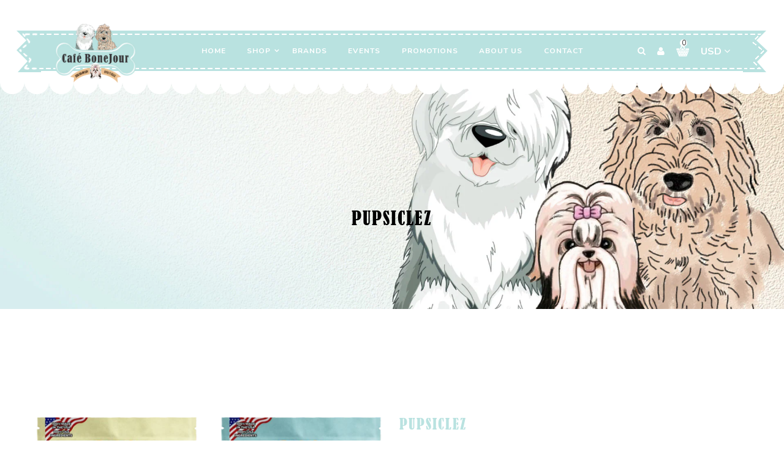

--- FILE ---
content_type: text/html; charset=utf-8
request_url: https://cafebonejour.com/products/pupsiclez
body_size: 36442
content:
<!doctype html>
<!--[if lt IE 7]><html class="no-js lt-ie9 lt-ie8 lt-ie7" lang="en"> <![endif]-->
<!--[if IE 7]><html class="no-js lt-ie9 lt-ie8" lang="en"> <![endif]-->
<!--[if IE 8]><html class="no-js lt-ie9" lang="en"> <![endif]-->
<!--[if IE 9 ]><html class="ie9 no-js"> <![endif]-->
<!--[if (gt IE 9)|!(IE)]><!--> <html class="no-js"> <!--<![endif]-->
<head>

  <!-- Basic page needs ================================================== -->
  <meta charset="utf-8">
  <!--[if IE]><meta http-equiv='X-UA-Compatible' content='IE=edge,chrome=1'><![endif]-->
  
  <link rel="shortcut icon" href="//cafebonejour.com/cdn/shop/t/2/assets/favicon.png?v=51948619581566908891614661368" type="image/png" />
  

  <!-- Title and description ================================================== -->
  <title>
    PUPSICLEZ &ndash; Cafe BoneJour 
  </title>

  
  <meta name="description" content="Shelf Stable Individually-Wrapped Ice Pops For Your Pooch! Pupsiclez Pooch Ice Pops are formulated by a Food Scientist &amp;amp; Veterinarian, natural functional ingredients, sourced and made in the USA. Shelf stable, take home, freeze and treat!   8 individually wrapped shelf stable pooch ice pops Just place Pupsiclez in ">
  

  <!-- Social meta ================================================== -->
  

  <meta property="og:type" content="product">
  <meta property="og:title" content="PUPSICLEZ">
  <meta property="og:url" content="https://cafebonejour.com/products/pupsiclez">
  
  <meta property="og:image" content="http://cafebonejour.com/cdn/shop/products/ice-pooch-pops-full-transparent_720x_82d83916-7e21-47bb-bbb9-3c610708826b_grande.png?v=1626130536">
  <meta property="og:image:secure_url" content="https://cafebonejour.com/cdn/shop/products/ice-pooch-pops-full-transparent_720x_82d83916-7e21-47bb-bbb9-3c610708826b_grande.png?v=1626130536">
  
  <meta property="og:price:amount" content="12.99">
  <meta property="og:price:currency" content="USD">


  <meta property="og:description" content="Shelf Stable Individually-Wrapped Ice Pops For Your Pooch! Pupsiclez Pooch Ice Pops are formulated by a Food Scientist &amp;amp; Veterinarian, natural functional ingredients, sourced and made in the USA. Shelf stable, take home, freeze and treat!   8 individually wrapped shelf stable pooch ice pops Just place Pupsiclez in ">

<meta property="og:site_name" content="Cafe BoneJour ">



<meta name="twitter:card" content="summary">




  <meta name="twitter:title" content="PUPSICLEZ">
  <meta name="twitter:description" content="Shelf Stable Individually-Wrapped Ice Pops For Your Pooch! Pupsiclez Pooch Ice Pops are formulated by a Food Scientist &amp;amp; Veterinarian, natural functional ingredients, sourced and made in the USA. Shelf stable, take home, freeze and treat!   8 individually wrapped shelf stable pooch ice pops Just place Pupsiclez in the">
  <meta name="twitter:image" content="https://cafebonejour.com/cdn/shop/products/ice-pooch-pops-full-transparent_720x_82d83916-7e21-47bb-bbb9-3c610708826b_medium.png?v=1626130536">
  <meta name="twitter:image:width" content="240">
  <meta name="twitter:image:height" content="240">



  <!-- Helpers ================================================== -->
  <link rel="canonical" href="https://cafebonejour.com/products/pupsiclez">
  <meta name="viewport" content="width=device-width,initial-scale=1">
  <meta name="theme-color" content="#000000">

  <!-- CSS ================================================== -->
  <link href="//cafebonejour.com/cdn/shop/t/2/assets/timber.scss.css?v=10009357558326889951674765517" rel="stylesheet" type="text/css" media="all" />
  <link href="//cafebonejour.com/cdn/shop/t/2/assets/font-awesome.min.css?v=140533306961432629691614055644" rel="stylesheet" type="text/css" media="all" />
  <link href="//cafebonejour.com/cdn/shop/t/2/assets/owl.carousel.css?v=141310055973889982551614055676" rel="stylesheet" type="text/css" media="all" />
  <link href="//cafebonejour.com/cdn/shop/t/2/assets/custom.css?v=151577332910796389111654234053" rel="stylesheet" type="text/css" media="all" />


  

  <link rel="stylesheet" type="text/css" href="//fonts.googleapis.com/css?family=Nunito:400,300,300italic,400italic,500,500italic,700,700italic,900,900italic">
  
  
  <link rel="stylesheet" type="text/css" href="//fonts.googleapis.com/css?family=Marck+Script">
  
  
  <link rel="stylesheet" type="text/css" href="//fonts.googleapis.com/css?family=Gloria+Hallelujah">
  


  <!-- Header hook for plugins ================================================== -->
  <script>window.performance && window.performance.mark && window.performance.mark('shopify.content_for_header.start');</script><meta id="shopify-digital-wallet" name="shopify-digital-wallet" content="/54495543491/digital_wallets/dialog">
<meta name="shopify-checkout-api-token" content="84748c8301157686d32303bd9f315b21">
<meta id="in-context-paypal-metadata" data-shop-id="54495543491" data-venmo-supported="false" data-environment="production" data-locale="en_US" data-paypal-v4="true" data-currency="USD">
<link rel="alternate" type="application/json+oembed" href="https://cafebonejour.com/products/pupsiclez.oembed">
<script async="async" src="/checkouts/internal/preloads.js?locale=en-US"></script>
<link rel="preconnect" href="https://shop.app" crossorigin="anonymous">
<script async="async" src="https://shop.app/checkouts/internal/preloads.js?locale=en-US&shop_id=54495543491" crossorigin="anonymous"></script>
<script id="apple-pay-shop-capabilities" type="application/json">{"shopId":54495543491,"countryCode":"US","currencyCode":"USD","merchantCapabilities":["supports3DS"],"merchantId":"gid:\/\/shopify\/Shop\/54495543491","merchantName":"Cafe BoneJour ","requiredBillingContactFields":["postalAddress","email","phone"],"requiredShippingContactFields":["postalAddress","email","phone"],"shippingType":"shipping","supportedNetworks":["visa","masterCard","amex","discover","elo","jcb"],"total":{"type":"pending","label":"Cafe BoneJour ","amount":"1.00"},"shopifyPaymentsEnabled":true,"supportsSubscriptions":true}</script>
<script id="shopify-features" type="application/json">{"accessToken":"84748c8301157686d32303bd9f315b21","betas":["rich-media-storefront-analytics"],"domain":"cafebonejour.com","predictiveSearch":true,"shopId":54495543491,"locale":"en"}</script>
<script>var Shopify = Shopify || {};
Shopify.shop = "cafe-bonejour.myshopify.com";
Shopify.locale = "en";
Shopify.currency = {"active":"USD","rate":"1.0"};
Shopify.country = "US";
Shopify.theme = {"name":"Cakeshop","id":119948247235,"schema_name":null,"schema_version":null,"theme_store_id":null,"role":"main"};
Shopify.theme.handle = "null";
Shopify.theme.style = {"id":null,"handle":null};
Shopify.cdnHost = "cafebonejour.com/cdn";
Shopify.routes = Shopify.routes || {};
Shopify.routes.root = "/";</script>
<script type="module">!function(o){(o.Shopify=o.Shopify||{}).modules=!0}(window);</script>
<script>!function(o){function n(){var o=[];function n(){o.push(Array.prototype.slice.apply(arguments))}return n.q=o,n}var t=o.Shopify=o.Shopify||{};t.loadFeatures=n(),t.autoloadFeatures=n()}(window);</script>
<script>
  window.ShopifyPay = window.ShopifyPay || {};
  window.ShopifyPay.apiHost = "shop.app\/pay";
  window.ShopifyPay.redirectState = null;
</script>
<script id="shop-js-analytics" type="application/json">{"pageType":"product"}</script>
<script defer="defer" async type="module" src="//cafebonejour.com/cdn/shopifycloud/shop-js/modules/v2/client.init-shop-cart-sync_BT-GjEfc.en.esm.js"></script>
<script defer="defer" async type="module" src="//cafebonejour.com/cdn/shopifycloud/shop-js/modules/v2/chunk.common_D58fp_Oc.esm.js"></script>
<script defer="defer" async type="module" src="//cafebonejour.com/cdn/shopifycloud/shop-js/modules/v2/chunk.modal_xMitdFEc.esm.js"></script>
<script type="module">
  await import("//cafebonejour.com/cdn/shopifycloud/shop-js/modules/v2/client.init-shop-cart-sync_BT-GjEfc.en.esm.js");
await import("//cafebonejour.com/cdn/shopifycloud/shop-js/modules/v2/chunk.common_D58fp_Oc.esm.js");
await import("//cafebonejour.com/cdn/shopifycloud/shop-js/modules/v2/chunk.modal_xMitdFEc.esm.js");

  window.Shopify.SignInWithShop?.initShopCartSync?.({"fedCMEnabled":true,"windoidEnabled":true});

</script>
<script>
  window.Shopify = window.Shopify || {};
  if (!window.Shopify.featureAssets) window.Shopify.featureAssets = {};
  window.Shopify.featureAssets['shop-js'] = {"shop-cart-sync":["modules/v2/client.shop-cart-sync_DZOKe7Ll.en.esm.js","modules/v2/chunk.common_D58fp_Oc.esm.js","modules/v2/chunk.modal_xMitdFEc.esm.js"],"init-fed-cm":["modules/v2/client.init-fed-cm_B6oLuCjv.en.esm.js","modules/v2/chunk.common_D58fp_Oc.esm.js","modules/v2/chunk.modal_xMitdFEc.esm.js"],"shop-cash-offers":["modules/v2/client.shop-cash-offers_D2sdYoxE.en.esm.js","modules/v2/chunk.common_D58fp_Oc.esm.js","modules/v2/chunk.modal_xMitdFEc.esm.js"],"shop-login-button":["modules/v2/client.shop-login-button_QeVjl5Y3.en.esm.js","modules/v2/chunk.common_D58fp_Oc.esm.js","modules/v2/chunk.modal_xMitdFEc.esm.js"],"pay-button":["modules/v2/client.pay-button_DXTOsIq6.en.esm.js","modules/v2/chunk.common_D58fp_Oc.esm.js","modules/v2/chunk.modal_xMitdFEc.esm.js"],"shop-button":["modules/v2/client.shop-button_DQZHx9pm.en.esm.js","modules/v2/chunk.common_D58fp_Oc.esm.js","modules/v2/chunk.modal_xMitdFEc.esm.js"],"avatar":["modules/v2/client.avatar_BTnouDA3.en.esm.js"],"init-windoid":["modules/v2/client.init-windoid_CR1B-cfM.en.esm.js","modules/v2/chunk.common_D58fp_Oc.esm.js","modules/v2/chunk.modal_xMitdFEc.esm.js"],"init-shop-for-new-customer-accounts":["modules/v2/client.init-shop-for-new-customer-accounts_C_vY_xzh.en.esm.js","modules/v2/client.shop-login-button_QeVjl5Y3.en.esm.js","modules/v2/chunk.common_D58fp_Oc.esm.js","modules/v2/chunk.modal_xMitdFEc.esm.js"],"init-shop-email-lookup-coordinator":["modules/v2/client.init-shop-email-lookup-coordinator_BI7n9ZSv.en.esm.js","modules/v2/chunk.common_D58fp_Oc.esm.js","modules/v2/chunk.modal_xMitdFEc.esm.js"],"init-shop-cart-sync":["modules/v2/client.init-shop-cart-sync_BT-GjEfc.en.esm.js","modules/v2/chunk.common_D58fp_Oc.esm.js","modules/v2/chunk.modal_xMitdFEc.esm.js"],"shop-toast-manager":["modules/v2/client.shop-toast-manager_DiYdP3xc.en.esm.js","modules/v2/chunk.common_D58fp_Oc.esm.js","modules/v2/chunk.modal_xMitdFEc.esm.js"],"init-customer-accounts":["modules/v2/client.init-customer-accounts_D9ZNqS-Q.en.esm.js","modules/v2/client.shop-login-button_QeVjl5Y3.en.esm.js","modules/v2/chunk.common_D58fp_Oc.esm.js","modules/v2/chunk.modal_xMitdFEc.esm.js"],"init-customer-accounts-sign-up":["modules/v2/client.init-customer-accounts-sign-up_iGw4briv.en.esm.js","modules/v2/client.shop-login-button_QeVjl5Y3.en.esm.js","modules/v2/chunk.common_D58fp_Oc.esm.js","modules/v2/chunk.modal_xMitdFEc.esm.js"],"shop-follow-button":["modules/v2/client.shop-follow-button_CqMgW2wH.en.esm.js","modules/v2/chunk.common_D58fp_Oc.esm.js","modules/v2/chunk.modal_xMitdFEc.esm.js"],"checkout-modal":["modules/v2/client.checkout-modal_xHeaAweL.en.esm.js","modules/v2/chunk.common_D58fp_Oc.esm.js","modules/v2/chunk.modal_xMitdFEc.esm.js"],"shop-login":["modules/v2/client.shop-login_D91U-Q7h.en.esm.js","modules/v2/chunk.common_D58fp_Oc.esm.js","modules/v2/chunk.modal_xMitdFEc.esm.js"],"lead-capture":["modules/v2/client.lead-capture_BJmE1dJe.en.esm.js","modules/v2/chunk.common_D58fp_Oc.esm.js","modules/v2/chunk.modal_xMitdFEc.esm.js"],"payment-terms":["modules/v2/client.payment-terms_Ci9AEqFq.en.esm.js","modules/v2/chunk.common_D58fp_Oc.esm.js","modules/v2/chunk.modal_xMitdFEc.esm.js"]};
</script>
<script>(function() {
  var isLoaded = false;
  function asyncLoad() {
    if (isLoaded) return;
    isLoaded = true;
    var urls = ["https:\/\/js.smile.io\/v1\/smile-shopify.js?shop=cafe-bonejour.myshopify.com"];
    for (var i = 0; i < urls.length; i++) {
      var s = document.createElement('script');
      s.type = 'text/javascript';
      s.async = true;
      s.src = urls[i];
      var x = document.getElementsByTagName('script')[0];
      x.parentNode.insertBefore(s, x);
    }
  };
  if(window.attachEvent) {
    window.attachEvent('onload', asyncLoad);
  } else {
    window.addEventListener('load', asyncLoad, false);
  }
})();</script>
<script id="__st">var __st={"a":54495543491,"offset":-21600,"reqid":"c158b187-9096-46d6-aa94-9442b810be36-1769364865","pageurl":"cafebonejour.com\/products\/pupsiclez","u":"bb6db40f6ff2","p":"product","rtyp":"product","rid":6784693305539};</script>
<script>window.ShopifyPaypalV4VisibilityTracking = true;</script>
<script id="captcha-bootstrap">!function(){'use strict';const t='contact',e='account',n='new_comment',o=[[t,t],['blogs',n],['comments',n],[t,'customer']],c=[[e,'customer_login'],[e,'guest_login'],[e,'recover_customer_password'],[e,'create_customer']],r=t=>t.map((([t,e])=>`form[action*='/${t}']:not([data-nocaptcha='true']) input[name='form_type'][value='${e}']`)).join(','),a=t=>()=>t?[...document.querySelectorAll(t)].map((t=>t.form)):[];function s(){const t=[...o],e=r(t);return a(e)}const i='password',u='form_key',d=['recaptcha-v3-token','g-recaptcha-response','h-captcha-response',i],f=()=>{try{return window.sessionStorage}catch{return}},m='__shopify_v',_=t=>t.elements[u];function p(t,e,n=!1){try{const o=window.sessionStorage,c=JSON.parse(o.getItem(e)),{data:r}=function(t){const{data:e,action:n}=t;return t[m]||n?{data:e,action:n}:{data:t,action:n}}(c);for(const[e,n]of Object.entries(r))t.elements[e]&&(t.elements[e].value=n);n&&o.removeItem(e)}catch(o){console.error('form repopulation failed',{error:o})}}const l='form_type',E='cptcha';function T(t){t.dataset[E]=!0}const w=window,h=w.document,L='Shopify',v='ce_forms',y='captcha';let A=!1;((t,e)=>{const n=(g='f06e6c50-85a8-45c8-87d0-21a2b65856fe',I='https://cdn.shopify.com/shopifycloud/storefront-forms-hcaptcha/ce_storefront_forms_captcha_hcaptcha.v1.5.2.iife.js',D={infoText:'Protected by hCaptcha',privacyText:'Privacy',termsText:'Terms'},(t,e,n)=>{const o=w[L][v],c=o.bindForm;if(c)return c(t,g,e,D).then(n);var r;o.q.push([[t,g,e,D],n]),r=I,A||(h.body.append(Object.assign(h.createElement('script'),{id:'captcha-provider',async:!0,src:r})),A=!0)});var g,I,D;w[L]=w[L]||{},w[L][v]=w[L][v]||{},w[L][v].q=[],w[L][y]=w[L][y]||{},w[L][y].protect=function(t,e){n(t,void 0,e),T(t)},Object.freeze(w[L][y]),function(t,e,n,w,h,L){const[v,y,A,g]=function(t,e,n){const i=e?o:[],u=t?c:[],d=[...i,...u],f=r(d),m=r(i),_=r(d.filter((([t,e])=>n.includes(e))));return[a(f),a(m),a(_),s()]}(w,h,L),I=t=>{const e=t.target;return e instanceof HTMLFormElement?e:e&&e.form},D=t=>v().includes(t);t.addEventListener('submit',(t=>{const e=I(t);if(!e)return;const n=D(e)&&!e.dataset.hcaptchaBound&&!e.dataset.recaptchaBound,o=_(e),c=g().includes(e)&&(!o||!o.value);(n||c)&&t.preventDefault(),c&&!n&&(function(t){try{if(!f())return;!function(t){const e=f();if(!e)return;const n=_(t);if(!n)return;const o=n.value;o&&e.removeItem(o)}(t);const e=Array.from(Array(32),(()=>Math.random().toString(36)[2])).join('');!function(t,e){_(t)||t.append(Object.assign(document.createElement('input'),{type:'hidden',name:u})),t.elements[u].value=e}(t,e),function(t,e){const n=f();if(!n)return;const o=[...t.querySelectorAll(`input[type='${i}']`)].map((({name:t})=>t)),c=[...d,...o],r={};for(const[a,s]of new FormData(t).entries())c.includes(a)||(r[a]=s);n.setItem(e,JSON.stringify({[m]:1,action:t.action,data:r}))}(t,e)}catch(e){console.error('failed to persist form',e)}}(e),e.submit())}));const S=(t,e)=>{t&&!t.dataset[E]&&(n(t,e.some((e=>e===t))),T(t))};for(const o of['focusin','change'])t.addEventListener(o,(t=>{const e=I(t);D(e)&&S(e,y())}));const B=e.get('form_key'),M=e.get(l),P=B&&M;t.addEventListener('DOMContentLoaded',(()=>{const t=y();if(P)for(const e of t)e.elements[l].value===M&&p(e,B);[...new Set([...A(),...v().filter((t=>'true'===t.dataset.shopifyCaptcha))])].forEach((e=>S(e,t)))}))}(h,new URLSearchParams(w.location.search),n,t,e,['guest_login'])})(!0,!0)}();</script>
<script integrity="sha256-4kQ18oKyAcykRKYeNunJcIwy7WH5gtpwJnB7kiuLZ1E=" data-source-attribution="shopify.loadfeatures" defer="defer" src="//cafebonejour.com/cdn/shopifycloud/storefront/assets/storefront/load_feature-a0a9edcb.js" crossorigin="anonymous"></script>
<script crossorigin="anonymous" defer="defer" src="//cafebonejour.com/cdn/shopifycloud/storefront/assets/shopify_pay/storefront-65b4c6d7.js?v=20250812"></script>
<script data-source-attribution="shopify.dynamic_checkout.dynamic.init">var Shopify=Shopify||{};Shopify.PaymentButton=Shopify.PaymentButton||{isStorefrontPortableWallets:!0,init:function(){window.Shopify.PaymentButton.init=function(){};var t=document.createElement("script");t.src="https://cafebonejour.com/cdn/shopifycloud/portable-wallets/latest/portable-wallets.en.js",t.type="module",document.head.appendChild(t)}};
</script>
<script data-source-attribution="shopify.dynamic_checkout.buyer_consent">
  function portableWalletsHideBuyerConsent(e){var t=document.getElementById("shopify-buyer-consent"),n=document.getElementById("shopify-subscription-policy-button");t&&n&&(t.classList.add("hidden"),t.setAttribute("aria-hidden","true"),n.removeEventListener("click",e))}function portableWalletsShowBuyerConsent(e){var t=document.getElementById("shopify-buyer-consent"),n=document.getElementById("shopify-subscription-policy-button");t&&n&&(t.classList.remove("hidden"),t.removeAttribute("aria-hidden"),n.addEventListener("click",e))}window.Shopify?.PaymentButton&&(window.Shopify.PaymentButton.hideBuyerConsent=portableWalletsHideBuyerConsent,window.Shopify.PaymentButton.showBuyerConsent=portableWalletsShowBuyerConsent);
</script>
<script data-source-attribution="shopify.dynamic_checkout.cart.bootstrap">document.addEventListener("DOMContentLoaded",(function(){function t(){return document.querySelector("shopify-accelerated-checkout-cart, shopify-accelerated-checkout")}if(t())Shopify.PaymentButton.init();else{new MutationObserver((function(e,n){t()&&(Shopify.PaymentButton.init(),n.disconnect())})).observe(document.body,{childList:!0,subtree:!0})}}));
</script>
<link id="shopify-accelerated-checkout-styles" rel="stylesheet" media="screen" href="https://cafebonejour.com/cdn/shopifycloud/portable-wallets/latest/accelerated-checkout-backwards-compat.css" crossorigin="anonymous">
<style id="shopify-accelerated-checkout-cart">
        #shopify-buyer-consent {
  margin-top: 1em;
  display: inline-block;
  width: 100%;
}

#shopify-buyer-consent.hidden {
  display: none;
}

#shopify-subscription-policy-button {
  background: none;
  border: none;
  padding: 0;
  text-decoration: underline;
  font-size: inherit;
  cursor: pointer;
}

#shopify-subscription-policy-button::before {
  box-shadow: none;
}

      </style>

<script>window.performance && window.performance.mark && window.performance.mark('shopify.content_for_header.end');</script>

  

<!--[if lt IE 9]>
<script src="//cdnjs.cloudflare.com/ajax/libs/html5shiv/3.7.2/html5shiv.min.js" type="text/javascript"></script>
<script src="//cafebonejour.com/cdn/shop/t/2/assets/respond.min.js?v=52248677837542619231614055686" type="text/javascript"></script>
<link href="//cafebonejour.com/cdn/shop/t/2/assets/respond-proxy.html" id="respond-proxy" rel="respond-proxy" />
<link href="//cafebonejour.com/search?q=c72eb4bb676747f2980141c95c3bb5f8" id="respond-redirect" rel="respond-redirect" />
<script src="//cafebonejour.com/search?q=c72eb4bb676747f2980141c95c3bb5f8" type="text/javascript"></script>
<![endif]-->



  <script src="//ajax.googleapis.com/ajax/libs/jquery/1.8.1/jquery.min.js"></script>
  <script src="//cafebonejour.com/cdn/shopifycloud/storefront/assets/themes_support/option_selection-b017cd28.js" type="text/javascript"></script>
  <script src="//cafebonejour.com/cdn/shop/t/2/assets/jquery-cookie.min.js?v=101601745690998681611614055662" type="text/javascript"></script>
  <script src="//cafebonejour.com/cdn/shop/t/2/assets/modernizr.min.js?v=26620055551102246001614055671" type="text/javascript"></script>
  
  <script src="//cafebonejour.com/cdn/shop/t/2/assets/jquery.flexslider.min.js?v=33237652356059489871614055664" type="text/javascript"></script> 
  
  
  <script src="//cafebonejour.com/cdn/shop/t/2/assets/jquery.sticky.js?v=146469943154280085301614055666" type="text/javascript"></script>  
  
  
  <script src="//cafebonejour.com/cdn/shop/t/2/assets/bootstrap.min.js?v=141374711648883490191614055619" type="text/javascript"></script>
 <link href="//cafebonejour.com/cdn/shop/t/2/assets/customized-styles.css?v=65226462915316372661651392711" rel="stylesheet" type="text/css" media="all" />  <style type="text/css" id="fontmangoogle_css"></style><script src="https://cdn.shopify.com/extensions/019b97b0-6350-7631-8123-95494b086580/socialwidget-instafeed-78/assets/social-widget.min.js" type="text/javascript" defer="defer"></script>
<link href="https://monorail-edge.shopifysvc.com" rel="dns-prefetch">
<script>(function(){if ("sendBeacon" in navigator && "performance" in window) {try {var session_token_from_headers = performance.getEntriesByType('navigation')[0].serverTiming.find(x => x.name == '_s').description;} catch {var session_token_from_headers = undefined;}var session_cookie_matches = document.cookie.match(/_shopify_s=([^;]*)/);var session_token_from_cookie = session_cookie_matches && session_cookie_matches.length === 2 ? session_cookie_matches[1] : "";var session_token = session_token_from_headers || session_token_from_cookie || "";function handle_abandonment_event(e) {var entries = performance.getEntries().filter(function(entry) {return /monorail-edge.shopifysvc.com/.test(entry.name);});if (!window.abandonment_tracked && entries.length === 0) {window.abandonment_tracked = true;var currentMs = Date.now();var navigation_start = performance.timing.navigationStart;var payload = {shop_id: 54495543491,url: window.location.href,navigation_start,duration: currentMs - navigation_start,session_token,page_type: "product"};window.navigator.sendBeacon("https://monorail-edge.shopifysvc.com/v1/produce", JSON.stringify({schema_id: "online_store_buyer_site_abandonment/1.1",payload: payload,metadata: {event_created_at_ms: currentMs,event_sent_at_ms: currentMs}}));}}window.addEventListener('pagehide', handle_abandonment_event);}}());</script>
<script id="web-pixels-manager-setup">(function e(e,d,r,n,o){if(void 0===o&&(o={}),!Boolean(null===(a=null===(i=window.Shopify)||void 0===i?void 0:i.analytics)||void 0===a?void 0:a.replayQueue)){var i,a;window.Shopify=window.Shopify||{};var t=window.Shopify;t.analytics=t.analytics||{};var s=t.analytics;s.replayQueue=[],s.publish=function(e,d,r){return s.replayQueue.push([e,d,r]),!0};try{self.performance.mark("wpm:start")}catch(e){}var l=function(){var e={modern:/Edge?\/(1{2}[4-9]|1[2-9]\d|[2-9]\d{2}|\d{4,})\.\d+(\.\d+|)|Firefox\/(1{2}[4-9]|1[2-9]\d|[2-9]\d{2}|\d{4,})\.\d+(\.\d+|)|Chrom(ium|e)\/(9{2}|\d{3,})\.\d+(\.\d+|)|(Maci|X1{2}).+ Version\/(15\.\d+|(1[6-9]|[2-9]\d|\d{3,})\.\d+)([,.]\d+|)( \(\w+\)|)( Mobile\/\w+|) Safari\/|Chrome.+OPR\/(9{2}|\d{3,})\.\d+\.\d+|(CPU[ +]OS|iPhone[ +]OS|CPU[ +]iPhone|CPU IPhone OS|CPU iPad OS)[ +]+(15[._]\d+|(1[6-9]|[2-9]\d|\d{3,})[._]\d+)([._]\d+|)|Android:?[ /-](13[3-9]|1[4-9]\d|[2-9]\d{2}|\d{4,})(\.\d+|)(\.\d+|)|Android.+Firefox\/(13[5-9]|1[4-9]\d|[2-9]\d{2}|\d{4,})\.\d+(\.\d+|)|Android.+Chrom(ium|e)\/(13[3-9]|1[4-9]\d|[2-9]\d{2}|\d{4,})\.\d+(\.\d+|)|SamsungBrowser\/([2-9]\d|\d{3,})\.\d+/,legacy:/Edge?\/(1[6-9]|[2-9]\d|\d{3,})\.\d+(\.\d+|)|Firefox\/(5[4-9]|[6-9]\d|\d{3,})\.\d+(\.\d+|)|Chrom(ium|e)\/(5[1-9]|[6-9]\d|\d{3,})\.\d+(\.\d+|)([\d.]+$|.*Safari\/(?![\d.]+ Edge\/[\d.]+$))|(Maci|X1{2}).+ Version\/(10\.\d+|(1[1-9]|[2-9]\d|\d{3,})\.\d+)([,.]\d+|)( \(\w+\)|)( Mobile\/\w+|) Safari\/|Chrome.+OPR\/(3[89]|[4-9]\d|\d{3,})\.\d+\.\d+|(CPU[ +]OS|iPhone[ +]OS|CPU[ +]iPhone|CPU IPhone OS|CPU iPad OS)[ +]+(10[._]\d+|(1[1-9]|[2-9]\d|\d{3,})[._]\d+)([._]\d+|)|Android:?[ /-](13[3-9]|1[4-9]\d|[2-9]\d{2}|\d{4,})(\.\d+|)(\.\d+|)|Mobile Safari.+OPR\/([89]\d|\d{3,})\.\d+\.\d+|Android.+Firefox\/(13[5-9]|1[4-9]\d|[2-9]\d{2}|\d{4,})\.\d+(\.\d+|)|Android.+Chrom(ium|e)\/(13[3-9]|1[4-9]\d|[2-9]\d{2}|\d{4,})\.\d+(\.\d+|)|Android.+(UC? ?Browser|UCWEB|U3)[ /]?(15\.([5-9]|\d{2,})|(1[6-9]|[2-9]\d|\d{3,})\.\d+)\.\d+|SamsungBrowser\/(5\.\d+|([6-9]|\d{2,})\.\d+)|Android.+MQ{2}Browser\/(14(\.(9|\d{2,})|)|(1[5-9]|[2-9]\d|\d{3,})(\.\d+|))(\.\d+|)|K[Aa][Ii]OS\/(3\.\d+|([4-9]|\d{2,})\.\d+)(\.\d+|)/},d=e.modern,r=e.legacy,n=navigator.userAgent;return n.match(d)?"modern":n.match(r)?"legacy":"unknown"}(),u="modern"===l?"modern":"legacy",c=(null!=n?n:{modern:"",legacy:""})[u],f=function(e){return[e.baseUrl,"/wpm","/b",e.hashVersion,"modern"===e.buildTarget?"m":"l",".js"].join("")}({baseUrl:d,hashVersion:r,buildTarget:u}),m=function(e){var d=e.version,r=e.bundleTarget,n=e.surface,o=e.pageUrl,i=e.monorailEndpoint;return{emit:function(e){var a=e.status,t=e.errorMsg,s=(new Date).getTime(),l=JSON.stringify({metadata:{event_sent_at_ms:s},events:[{schema_id:"web_pixels_manager_load/3.1",payload:{version:d,bundle_target:r,page_url:o,status:a,surface:n,error_msg:t},metadata:{event_created_at_ms:s}}]});if(!i)return console&&console.warn&&console.warn("[Web Pixels Manager] No Monorail endpoint provided, skipping logging."),!1;try{return self.navigator.sendBeacon.bind(self.navigator)(i,l)}catch(e){}var u=new XMLHttpRequest;try{return u.open("POST",i,!0),u.setRequestHeader("Content-Type","text/plain"),u.send(l),!0}catch(e){return console&&console.warn&&console.warn("[Web Pixels Manager] Got an unhandled error while logging to Monorail."),!1}}}}({version:r,bundleTarget:l,surface:e.surface,pageUrl:self.location.href,monorailEndpoint:e.monorailEndpoint});try{o.browserTarget=l,function(e){var d=e.src,r=e.async,n=void 0===r||r,o=e.onload,i=e.onerror,a=e.sri,t=e.scriptDataAttributes,s=void 0===t?{}:t,l=document.createElement("script"),u=document.querySelector("head"),c=document.querySelector("body");if(l.async=n,l.src=d,a&&(l.integrity=a,l.crossOrigin="anonymous"),s)for(var f in s)if(Object.prototype.hasOwnProperty.call(s,f))try{l.dataset[f]=s[f]}catch(e){}if(o&&l.addEventListener("load",o),i&&l.addEventListener("error",i),u)u.appendChild(l);else{if(!c)throw new Error("Did not find a head or body element to append the script");c.appendChild(l)}}({src:f,async:!0,onload:function(){if(!function(){var e,d;return Boolean(null===(d=null===(e=window.Shopify)||void 0===e?void 0:e.analytics)||void 0===d?void 0:d.initialized)}()){var d=window.webPixelsManager.init(e)||void 0;if(d){var r=window.Shopify.analytics;r.replayQueue.forEach((function(e){var r=e[0],n=e[1],o=e[2];d.publishCustomEvent(r,n,o)})),r.replayQueue=[],r.publish=d.publishCustomEvent,r.visitor=d.visitor,r.initialized=!0}}},onerror:function(){return m.emit({status:"failed",errorMsg:"".concat(f," has failed to load")})},sri:function(e){var d=/^sha384-[A-Za-z0-9+/=]+$/;return"string"==typeof e&&d.test(e)}(c)?c:"",scriptDataAttributes:o}),m.emit({status:"loading"})}catch(e){m.emit({status:"failed",errorMsg:(null==e?void 0:e.message)||"Unknown error"})}}})({shopId: 54495543491,storefrontBaseUrl: "https://cafebonejour.com",extensionsBaseUrl: "https://extensions.shopifycdn.com/cdn/shopifycloud/web-pixels-manager",monorailEndpoint: "https://monorail-edge.shopifysvc.com/unstable/produce_batch",surface: "storefront-renderer",enabledBetaFlags: ["2dca8a86"],webPixelsConfigList: [{"id":"shopify-app-pixel","configuration":"{}","eventPayloadVersion":"v1","runtimeContext":"STRICT","scriptVersion":"0450","apiClientId":"shopify-pixel","type":"APP","privacyPurposes":["ANALYTICS","MARKETING"]},{"id":"shopify-custom-pixel","eventPayloadVersion":"v1","runtimeContext":"LAX","scriptVersion":"0450","apiClientId":"shopify-pixel","type":"CUSTOM","privacyPurposes":["ANALYTICS","MARKETING"]}],isMerchantRequest: false,initData: {"shop":{"name":"Cafe BoneJour ","paymentSettings":{"currencyCode":"USD"},"myshopifyDomain":"cafe-bonejour.myshopify.com","countryCode":"US","storefrontUrl":"https:\/\/cafebonejour.com"},"customer":null,"cart":null,"checkout":null,"productVariants":[{"price":{"amount":12.99,"currencyCode":"USD"},"product":{"title":"PUPSICLEZ","vendor":"PUPSICLEZ","id":"6784693305539","untranslatedTitle":"PUPSICLEZ","url":"\/products\/pupsiclez","type":"DOG TREAT"},"id":"40184829378755","image":{"src":"\/\/cafebonejour.com\/cdn\/shop\/products\/ice-pooch-pops-full-transparent_720x_82d83916-7e21-47bb-bbb9-3c610708826b.png?v=1626130536"},"sku":"","title":"Pumpkin Banana Mint","untranslatedTitle":"Pumpkin Banana Mint"},{"price":{"amount":12.99,"currencyCode":"USD"},"product":{"title":"PUPSICLEZ","vendor":"PUPSICLEZ","id":"6784693305539","untranslatedTitle":"PUPSICLEZ","url":"\/products\/pupsiclez","type":"DOG TREAT"},"id":"40184829411523","image":{"src":"\/\/cafebonejour.com\/cdn\/shop\/products\/ice-pooch-pops-full-transparent_720x_82d83916-7e21-47bb-bbb9-3c610708826b.png?v=1626130536"},"sku":"","title":"PB Apple Tumeric","untranslatedTitle":"PB Apple Tumeric"}],"purchasingCompany":null},},"https://cafebonejour.com/cdn","fcfee988w5aeb613cpc8e4bc33m6693e112",{"modern":"","legacy":""},{"shopId":"54495543491","storefrontBaseUrl":"https:\/\/cafebonejour.com","extensionBaseUrl":"https:\/\/extensions.shopifycdn.com\/cdn\/shopifycloud\/web-pixels-manager","surface":"storefront-renderer","enabledBetaFlags":"[\"2dca8a86\"]","isMerchantRequest":"false","hashVersion":"fcfee988w5aeb613cpc8e4bc33m6693e112","publish":"custom","events":"[[\"page_viewed\",{}],[\"product_viewed\",{\"productVariant\":{\"price\":{\"amount\":12.99,\"currencyCode\":\"USD\"},\"product\":{\"title\":\"PUPSICLEZ\",\"vendor\":\"PUPSICLEZ\",\"id\":\"6784693305539\",\"untranslatedTitle\":\"PUPSICLEZ\",\"url\":\"\/products\/pupsiclez\",\"type\":\"DOG TREAT\"},\"id\":\"40184829378755\",\"image\":{\"src\":\"\/\/cafebonejour.com\/cdn\/shop\/products\/ice-pooch-pops-full-transparent_720x_82d83916-7e21-47bb-bbb9-3c610708826b.png?v=1626130536\"},\"sku\":\"\",\"title\":\"Pumpkin Banana Mint\",\"untranslatedTitle\":\"Pumpkin Banana Mint\"}}]]"});</script><script>
  window.ShopifyAnalytics = window.ShopifyAnalytics || {};
  window.ShopifyAnalytics.meta = window.ShopifyAnalytics.meta || {};
  window.ShopifyAnalytics.meta.currency = 'USD';
  var meta = {"product":{"id":6784693305539,"gid":"gid:\/\/shopify\/Product\/6784693305539","vendor":"PUPSICLEZ","type":"DOG TREAT","handle":"pupsiclez","variants":[{"id":40184829378755,"price":1299,"name":"PUPSICLEZ - Pumpkin Banana Mint","public_title":"Pumpkin Banana Mint","sku":""},{"id":40184829411523,"price":1299,"name":"PUPSICLEZ - PB Apple Tumeric","public_title":"PB Apple Tumeric","sku":""}],"remote":false},"page":{"pageType":"product","resourceType":"product","resourceId":6784693305539,"requestId":"c158b187-9096-46d6-aa94-9442b810be36-1769364865"}};
  for (var attr in meta) {
    window.ShopifyAnalytics.meta[attr] = meta[attr];
  }
</script>
<script class="analytics">
  (function () {
    var customDocumentWrite = function(content) {
      var jquery = null;

      if (window.jQuery) {
        jquery = window.jQuery;
      } else if (window.Checkout && window.Checkout.$) {
        jquery = window.Checkout.$;
      }

      if (jquery) {
        jquery('body').append(content);
      }
    };

    var hasLoggedConversion = function(token) {
      if (token) {
        return document.cookie.indexOf('loggedConversion=' + token) !== -1;
      }
      return false;
    }

    var setCookieIfConversion = function(token) {
      if (token) {
        var twoMonthsFromNow = new Date(Date.now());
        twoMonthsFromNow.setMonth(twoMonthsFromNow.getMonth() + 2);

        document.cookie = 'loggedConversion=' + token + '; expires=' + twoMonthsFromNow;
      }
    }

    var trekkie = window.ShopifyAnalytics.lib = window.trekkie = window.trekkie || [];
    if (trekkie.integrations) {
      return;
    }
    trekkie.methods = [
      'identify',
      'page',
      'ready',
      'track',
      'trackForm',
      'trackLink'
    ];
    trekkie.factory = function(method) {
      return function() {
        var args = Array.prototype.slice.call(arguments);
        args.unshift(method);
        trekkie.push(args);
        return trekkie;
      };
    };
    for (var i = 0; i < trekkie.methods.length; i++) {
      var key = trekkie.methods[i];
      trekkie[key] = trekkie.factory(key);
    }
    trekkie.load = function(config) {
      trekkie.config = config || {};
      trekkie.config.initialDocumentCookie = document.cookie;
      var first = document.getElementsByTagName('script')[0];
      var script = document.createElement('script');
      script.type = 'text/javascript';
      script.onerror = function(e) {
        var scriptFallback = document.createElement('script');
        scriptFallback.type = 'text/javascript';
        scriptFallback.onerror = function(error) {
                var Monorail = {
      produce: function produce(monorailDomain, schemaId, payload) {
        var currentMs = new Date().getTime();
        var event = {
          schema_id: schemaId,
          payload: payload,
          metadata: {
            event_created_at_ms: currentMs,
            event_sent_at_ms: currentMs
          }
        };
        return Monorail.sendRequest("https://" + monorailDomain + "/v1/produce", JSON.stringify(event));
      },
      sendRequest: function sendRequest(endpointUrl, payload) {
        // Try the sendBeacon API
        if (window && window.navigator && typeof window.navigator.sendBeacon === 'function' && typeof window.Blob === 'function' && !Monorail.isIos12()) {
          var blobData = new window.Blob([payload], {
            type: 'text/plain'
          });

          if (window.navigator.sendBeacon(endpointUrl, blobData)) {
            return true;
          } // sendBeacon was not successful

        } // XHR beacon

        var xhr = new XMLHttpRequest();

        try {
          xhr.open('POST', endpointUrl);
          xhr.setRequestHeader('Content-Type', 'text/plain');
          xhr.send(payload);
        } catch (e) {
          console.log(e);
        }

        return false;
      },
      isIos12: function isIos12() {
        return window.navigator.userAgent.lastIndexOf('iPhone; CPU iPhone OS 12_') !== -1 || window.navigator.userAgent.lastIndexOf('iPad; CPU OS 12_') !== -1;
      }
    };
    Monorail.produce('monorail-edge.shopifysvc.com',
      'trekkie_storefront_load_errors/1.1',
      {shop_id: 54495543491,
      theme_id: 119948247235,
      app_name: "storefront",
      context_url: window.location.href,
      source_url: "//cafebonejour.com/cdn/s/trekkie.storefront.8d95595f799fbf7e1d32231b9a28fd43b70c67d3.min.js"});

        };
        scriptFallback.async = true;
        scriptFallback.src = '//cafebonejour.com/cdn/s/trekkie.storefront.8d95595f799fbf7e1d32231b9a28fd43b70c67d3.min.js';
        first.parentNode.insertBefore(scriptFallback, first);
      };
      script.async = true;
      script.src = '//cafebonejour.com/cdn/s/trekkie.storefront.8d95595f799fbf7e1d32231b9a28fd43b70c67d3.min.js';
      first.parentNode.insertBefore(script, first);
    };
    trekkie.load(
      {"Trekkie":{"appName":"storefront","development":false,"defaultAttributes":{"shopId":54495543491,"isMerchantRequest":null,"themeId":119948247235,"themeCityHash":"1243472992294551161","contentLanguage":"en","currency":"USD","eventMetadataId":"342ed80d-48f6-4ed2-9d70-347c8c696028"},"isServerSideCookieWritingEnabled":true,"monorailRegion":"shop_domain","enabledBetaFlags":["65f19447"]},"Session Attribution":{},"S2S":{"facebookCapiEnabled":false,"source":"trekkie-storefront-renderer","apiClientId":580111}}
    );

    var loaded = false;
    trekkie.ready(function() {
      if (loaded) return;
      loaded = true;

      window.ShopifyAnalytics.lib = window.trekkie;

      var originalDocumentWrite = document.write;
      document.write = customDocumentWrite;
      try { window.ShopifyAnalytics.merchantGoogleAnalytics.call(this); } catch(error) {};
      document.write = originalDocumentWrite;

      window.ShopifyAnalytics.lib.page(null,{"pageType":"product","resourceType":"product","resourceId":6784693305539,"requestId":"c158b187-9096-46d6-aa94-9442b810be36-1769364865","shopifyEmitted":true});

      var match = window.location.pathname.match(/checkouts\/(.+)\/(thank_you|post_purchase)/)
      var token = match? match[1]: undefined;
      if (!hasLoggedConversion(token)) {
        setCookieIfConversion(token);
        window.ShopifyAnalytics.lib.track("Viewed Product",{"currency":"USD","variantId":40184829378755,"productId":6784693305539,"productGid":"gid:\/\/shopify\/Product\/6784693305539","name":"PUPSICLEZ - Pumpkin Banana Mint","price":"12.99","sku":"","brand":"PUPSICLEZ","variant":"Pumpkin Banana Mint","category":"DOG TREAT","nonInteraction":true,"remote":false},undefined,undefined,{"shopifyEmitted":true});
      window.ShopifyAnalytics.lib.track("monorail:\/\/trekkie_storefront_viewed_product\/1.1",{"currency":"USD","variantId":40184829378755,"productId":6784693305539,"productGid":"gid:\/\/shopify\/Product\/6784693305539","name":"PUPSICLEZ - Pumpkin Banana Mint","price":"12.99","sku":"","brand":"PUPSICLEZ","variant":"Pumpkin Banana Mint","category":"DOG TREAT","nonInteraction":true,"remote":false,"referer":"https:\/\/cafebonejour.com\/products\/pupsiclez"});
      }
    });


        var eventsListenerScript = document.createElement('script');
        eventsListenerScript.async = true;
        eventsListenerScript.src = "//cafebonejour.com/cdn/shopifycloud/storefront/assets/shop_events_listener-3da45d37.js";
        document.getElementsByTagName('head')[0].appendChild(eventsListenerScript);

})();</script>
<script
  defer
  src="https://cafebonejour.com/cdn/shopifycloud/perf-kit/shopify-perf-kit-3.0.4.min.js"
  data-application="storefront-renderer"
  data-shop-id="54495543491"
  data-render-region="gcp-us-east1"
  data-page-type="product"
  data-theme-instance-id="119948247235"
  data-theme-name=""
  data-theme-version=""
  data-monorail-region="shop_domain"
  data-resource-timing-sampling-rate="10"
  data-shs="true"
  data-shs-beacon="true"
  data-shs-export-with-fetch="true"
  data-shs-logs-sample-rate="1"
  data-shs-beacon-endpoint="https://cafebonejour.com/api/collect"
></script>
</head>

<body id="pupsiclez" class="template-product" >

  <nav class="cbp-spmenu cbp-spmenu-vertical cbp-spmenu-left" id="cbp-spmenu-s1">
    <div class="gf-menu-device-wrapper">
      <div class="close-menu">x</div>
      <div class="gf-menu-device-container"></div>
    </div>             
  </nav>

  <div class="wrapper-container">	
    <div class="quick-view"></div>
    <div id="PageContainer"></div>

    <div class="wrapper" id="header-top-section">
      <div class="header-type-2"> 

         
        <header class="site-header">
          <div class="header-sticky">
            <div id="header-landing" class="sticky-animate">
              <div class="grid--full site-header__menubar"> 
                
  <div class="h1 grid__item wide--one-sixth post-large--one-sixth large--one-sixth site-header__logo" itemscope itemtype="http://schema.org/Organization">
    
    
    <a href="/" style="max-width: 450px;">
      <img class="normal-logo" src="//cafebonejour.com/cdn/shop/t/2/assets/logo.png?v=37813566165730121901614575427" alt="Cafe BoneJour " itemprop="logo">
    </a>
    
    
  </div>

   
                <div class="grid__item wide--five-sixths post-large--five-sixths large--five-sixths medium--grid__item menubar-section">
                  <div class="desktop-megamenu">     
                    <div id="shopify-section-navigation" class="shopify-section"><div class="nav-bar-mobile">
  <nav class="nav-bar" role="navigation">
    <div class="site-nav-dropdown_inner">
      <div class="menu-tool">  
  <ul class="site-nav">
    
    
    

      
    
    
    <li class=" ">
      <a  href="/" class="">
        <span>         
          Home          
        </span>           
      </a> 	

      
 		     
        

      
      
      

      

    </li>
    
    
    

      
    
    
    <li class=" dropdown  mega-menu">
      <a class="menu__moblie"  href="/collections/all" class="">
        <span>         
          Shop          
        </span>           
      </a> 	

      
 		     
        

                
      <div class="site-nav-dropdown">     
 <div class="container   style_1"> 
      <div class="col-1 parent-mega-menu">        
        
        <div class="inner col-xs-12 col-sm-4">
          <!-- Menu level 2 -->
          <a  href="/collections/for-the-humans" class="menu__moblie  ">
            For the Humans 
            
          </a>
          
          <ul class="dropdown">
            
            <!-- Menu level 3 -->
            <li>
              <a href="/collections/apparel" >
                Apparel
              </a>
            </li>
            
            <!-- Menu level 3 -->
            <li>
              <a href="/collections/for-the-home" >
                For the home
              </a>
            </li>
            
            <!-- Menu level 3 -->
            <li>
              <a href="/collections/clothing-hats" >
                All Collections
              </a>
            </li>
            
            <!-- Menu level 3 -->
            <li>
              <a href="/collections/drinkware" >
                Drinkware
              </a>
            </li>
            
            <!-- Menu level 3 -->
            <li>
              <a href="/collections/specialty-products" >
                Specialty Products
              </a>
            </li>
            
          </ul>
          
        </div>
        
        <div class="inner col-xs-12 col-sm-4">
          <!-- Menu level 2 -->
          <a  href="/collections/for-the-dogs" class="menu__moblie  ">
            For the Dogs 
            
          </a>
          
          <ul class="dropdown">
            
            <!-- Menu level 3 -->
            <li>
              <a href="/collections/collars" >
                Dog Collars
              </a>
            </li>
            
            <!-- Menu level 3 -->
            <li>
              <a href="/collections/dog-leashes" >
                Dog Leashes
              </a>
            </li>
            
            <!-- Menu level 3 -->
            <li>
              <a href="/collections/dog-harnesses" >
                Dog Harnesses
              </a>
            </li>
            
            <!-- Menu level 3 -->
            <li>
              <a href="/collections/dog-id-tags" >
                Dog ID Tags
              </a>
            </li>
            
            <!-- Menu level 3 -->
            <li>
              <a href="/collections/dog-grooming" >
                Dog Grooming
              </a>
            </li>
            
            <!-- Menu level 3 -->
            <li>
              <a href="/collections/dog-dental" >
                Dog Dental
              </a>
            </li>
            
            <!-- Menu level 3 -->
            <li>
              <a href="/collections/dog-clothing" >
                Dog Clothing
              </a>
            </li>
            
            <!-- Menu level 3 -->
            <li>
              <a href="/collections/dog-bandanas" >
                Dog Bandana's
              </a>
            </li>
            
            <!-- Menu level 3 -->
            <li>
              <a href="/collections/dog-beds" >
                Dog Beds
              </a>
            </li>
            
            <!-- Menu level 3 -->
            <li>
              <a href="/collections/dogtoys" >
                Dog Toys 
              </a>
            </li>
            
            <!-- Menu level 3 -->
            <li>
              <a href="/collections/dog-leash-holders" >
                Dog Leash Holders
              </a>
            </li>
            
            <!-- Menu level 3 -->
            <li>
              <a href="/collections/dog-bowls" >
                Dog Bowls
              </a>
            </li>
            
            <!-- Menu level 3 -->
            <li>
              <a href="/collections/dog-specialty-products" >
                Dog Specialty Products
              </a>
            </li>
            
          </ul>
          
        </div>
        
        <div class="inner col-xs-12 col-sm-4">
          <!-- Menu level 2 -->
          <a  href="/collections/for-the-cats" class="menu__moblie  ">
            For the Cats 
            
          </a>
          
          <ul class="dropdown">
            
            <!-- Menu level 3 -->
            <li>
              <a href="/collections/cat-collars" >
                Cat Collars
              </a>
            </li>
            
            <!-- Menu level 3 -->
            <li>
              <a href="/collections/cat-harnesses" >
                Cat Harnesses
              </a>
            </li>
            
            <!-- Menu level 3 -->
            <li>
              <a href="/collections/cat-id-tags" >
                Cat ID Tags
              </a>
            </li>
            
            <!-- Menu level 3 -->
            <li>
              <a href="/collections/cat-grooming" >
                Cat Grooming
              </a>
            </li>
            
            <!-- Menu level 3 -->
            <li>
              <a href="/collections/cat-dental" >
                Cat Dental
              </a>
            </li>
            
            <!-- Menu level 3 -->
            <li>
              <a href="/collections/cat-toys" >
                Cat Toys
              </a>
            </li>
            
            <!-- Menu level 3 -->
            <li>
              <a href="/collections/cat-bowls" >
                Cat Bowls
              </a>
            </li>
            
            <!-- Menu level 3 -->
            <li>
              <a href="/collections/cat-specialty-products" >
                Cat Specialty Products
              </a>
            </li>
            
          </ul>
          
        </div>
        
        <div class="inner col-xs-12 col-sm-4">
          <!-- Menu level 2 -->
          <a  href="/collections/specialty-treats" class="menu__moblie  ">
            Specialty Treats 
            
          </a>
          
          <ul class="dropdown">
            
            <!-- Menu level 3 -->
            <li>
              <a href="/collections/treats-and-chews" >
                Treats and Chews
              </a>
            </li>
            
            <!-- Menu level 3 -->
            <li>
              <a href="/collections/cakes" >
                Cakes
              </a>
            </li>
            
            <!-- Menu level 3 -->
            <li>
              <a href="/collections/natural-pet-food" >
                Natural Pet Food
              </a>
            </li>
            
          </ul>
          
        </div>
        
     </div>
      
      
      <div class="col-2">
        
        <p class="first">
          <a href="" title="">
            <img src="//cafebonejour.com/cdn/shop/files/Cafe-BoneJour-Dogs-Icons_2000x.png?v=1615621233" alt="" />
          </a>
        </p>
        
        
      </div>
      
      
    </div>
</div>                     
      

      

    </li>
    
    
    

      
    
    
    <li class=" ">
      <a  href="/pages/brands" class="">
        <span>         
          Brands          
        </span>           
      </a> 	

      
 		     
        

      
      
      

      

    </li>
    
    
    

      
    
    
    <li class=" ">
      <a  href="/pages/events" class="">
        <span>         
          Events          
        </span>           
      </a> 	

      
 		     
        

      
      
      

      

    </li>
    
    
    

      
    
    
    <li class=" ">
      <a  href="/pages/promotions" class="">
        <span>         
          Promotions          
        </span>           
      </a> 	

      
 		     
        

      
      
      

      

    </li>
    
    
    

      
    
    
    <li class=" ">
      <a  href="/pages/about-us" class="">
        <span>         
          About Us          
        </span>           
      </a> 	

      
 		     
        

      
      
      

      

    </li>
    
    
    

      
    
    
    <li class=" ">
      <a  href="/pages/contact" class="">
        <span>         
          Contact          
        </span>           
      </a> 	

      
 		     
        

      
      
      

      

    </li>
    
  </ul>  
</div>
    </div>
  </nav>
</div>

</div>         
                  </div>
                </div>
                <div id="shopify-section-header" class="shopify-section"><div class="menu-icon">
                  
  <div class="header-search">
    <a href="/search" class="site-header__link site-header__search js-drawer-open-top">
      <span class="fa fa-search" aria-hidden="true"></span>
    </a>
  </div>
    
  <ul class="menu_bar_right">
    <li>
      <div class="slidedown_section">
        <a  id="Togglemodal" class="icon-cart-arrow"><i class="fa fa-user"></i></a>
        <div id="slidedown-modal">
          <div class="header-panel-top">
            <ul>
             
              
              <li>
                <div class="customer_account">                          
                  <ul>
                    
                    
                    <li>
                      <a href="/account/login" title="Log in">Log in</a>
                    </li>
                    <li>
                      <a href="/account/register" title="Register">Register</a>
                    </li>          
                      
                     
                       
                    <li>
                       <a class="wishlist" href="/pages/wishlist" title="Wishlist">Wishlist</a>
 
                    </li>
                     
                  </ul>
                </div>    
              </li>
              
            </ul>
          </div>
        </div>
      </div>
    </li>
  </ul>
  <div class="header-bar__module cart header_cart">
    
    <!-- Mini Cart Start -->
<div class="baskettop">
  <div class="wrapper-top-cart">
    <a href="javascript:void(0)" id="ToggleDown" class="icon-cart-arrow">         
     <img src="//cafebonejour.com/cdn/shop/t/2/assets/minicart.png?v=46643245222590127821614055670" alt="cart_icon">
      <div class="detail">
        <div id="cartCount"> 
          0
        </div>
        
        <span class="cartCountspan">Item</span>
        
        <div id="minicart_total">
          <span> 0.00</span>
        </div>
      </div>      
    </a> 
    <div id="slidedown-cart" style="display:none"> 
      <!--  <h3>Shopping cart</h3>-->
      <div class="no-items">
        <p>Your cart is currently empty!</p>
        <p class="text-continue"><a class="" href="javascript:void(0)">Continue shopping</a></p>
      </div>
      <div class="has-items">
        <ul class="mini-products-list">  
          
        </ul>
        <div class="summary">                
          <p class="total">
            <span class="label">Cart total:</span>
            <span class="price">$0.00</span> 
          </p>
        </div>
        <div class="actions">
          <button class="btn" onclick="window.location='/checkout'"><i class="icon-check"></i>Check Out</button>
          <button class="btn text-cart" onclick="window.location='/cart'"><i class="icon-basket"></i>View Cart</button>
        </div>
      </div>
    </div>
  </div>
</div> <!-- End Top Header -->  
     
  </div>
   
  <div class="header_currency">
    <ul class="tbl-list">
      <li class="currency dropdown-parent uppercase currency-block">
        
<div class="selector-arrow">
<select class="currencies_src" id="currencies">
  
  
  <option data-currency="USD"  selected  value="USD">USD</option> 
  
  
  
  <option data-currency="EUR"  value="EUR">EUR</option> 
  
  
  
  <option data-currency="GBP"  value="GBP">GBP</option> 
  
  
  
  <option data-currency="AUD"  value="AUD">AUD</option> 
  
  
  
  <option data-currency="INR"  value="INR">INR</option> 
  
   
  
  <option data-currency="JPY"  value="JPY">JPY</option> 
  
  
  
  <option data-currency="CAD"  value="CAD">CAD</option> 
  
  
  
  <option data-currency="CNY"  value="CNY">CNY</option> 
  
  
  
  <option data-currency="AED"  value="AED">AED</option> 
  
  
  
  <option data-currency="RUB"  value="RUB">RUB</option> 
  
</select>
</div>





      </li>
    </ul>
  </div>  

  
  <div class="header-mobile">
    <div class="menu-block visible-phone"><!-- start Navigation Mobile  -->
      <div id="showLeftPush">
        <i class="fa fa-bars" aria-hidden="true">  </i>
      </div>
    </div><!-- end Navigation Mobile  --> 
  </div>
</div> 
<style> 
 
  
  
  .header-type-2 .menu-tool .site-nav-dropdown .col-1 .inner .dropdown li a {color:#a8b2b7;}
  .header-type-2 .menu-tool .site-nav-dropdown .col-1 .inner .dropdown li a:hover {color:#b9e2e0;}
  
  
    .header-type-2 .header-bar__module.cart .baskettop a.icon-cart-arrow #cartCount { background: #ffffff;color:#000000;}
  .header-type-2 .header-bar__module.cart .baskettop a.icon-cart-arrow:hover #cartCount { background: #ffffff;color:#000000;}



  /* Logo block */
  .header-type-2 .site-header__logo a { color:#000000;}
  .header-type-2 .site-header__logo a:hover { color:#000000;}    

  

 .mobile-nav-section {background-color: #ffffff;background-image:url(//cafebonejour.com/cdn/shop/files/center_2_1920X.png?v=1614057307);background-repeat:repeat-x;}
  
 
  
    .header-type-2 .site-header__menubar { background-image:url(//cafebonejour.com/cdn/shop/files/center_2_1920X.png?v=1614057307);background-repeat:repeat-x;}
  
  .header-type-2 .site-header__menubar::after {background:url(//cafebonejour.com/cdn/shop/files/right_2_1920X.png?v=1614057331) no-repeat right center; }

.header-type-2 .site-header__menubar:before { background:url(//cafebonejour.com/cdn/shop/files/left_2_1920X.png?v=1614057320) no-repeat left center; }
  
    

 
  
  .header-type-2 .menu-tool ul li {color: ;}
  .header-type-2 .menu-tool ul li a,.mobile-nav-section .mobile-nav-trigger {color:#ffffff;}  
  .header-type-2 .menu-tool ul li a:hover,.header-type-2 .menu-tool .site-nav > li > a.current:hover {color:#ffffff;} 
  .header-type-2 .menu-tool .site-nav >  li > a.current {color:#ffffff;} 
  .header-type-2 .site-nav-dropdown,#MobileNav,.mobile-nav__sublist { background: #ffffff;}
  .header-type-2 .site-nav-dropdown .inner > a {color: #a8b2b7;}    
  .header-type-2 .site-nav-dropdown .inner > a:hover {color: #000000;}    
  .header-type-2 .site-nav-dropdown .inner .dropdown a,.header-type-2 .menu-tool .site-nav .site-nav-dropdown li a,.header-type-2 .site-nav .widget-featured-product .product-title,.header-type-2 .site-nav .widget-featured-product .widget-title h3,#MobileNav a,.mobile-nav__sublist a,.site-nav .widget-featured-nav .owl-prev a,.site-nav .widget-featured-nav .owl-next a  {color: #a8b2b7;}
  .header-type-2 .site-nav-dropdown .inner .dropdown a:hover,.header-type-2 .menu-tool .site-nav .site-nav-dropdown li a:hover,.header-type-2 .site-nav-dropdown .inner .dropdown a.current,.header-type-2 .menu-tool .site-nav .site-nav-dropdown li a.current,.header-type-2 .site-nav .widget-featured-product .product-title:hover,#MobileNav a.current,.mobile-nav__sublist a.current,.site-nav .widget-featured-nav .owl-prev a:hover,.site-nav .widget-featured-nav .owl-next a:hover {color: #b9e2e0;}

  /* Dropdown block */
  .header-type-2 .menubar-section #Togglemodal i {color: #ffffff;}
  .header-type-2 .menubar-section #Togglemodal i:hover {color: #ffffff;}
  .header-type-2 #slidedown-modal {background: #ffffff;}
  .header-type-2 #slidedown-modal ul li a {color:#000000;} 
  .header-type-2 #slidedown-modal ul li a:hover {color:#b9e2e0;} 

  /* Search block */     
  .header-type-2 .search-bar input[type="search"] {color:;} 
  .header-type-2 .header-search span  {color:#ffffff;} 
  .header-type-2 .header-search span:hover {color:#ffffff;} 
  .header-type-2 .search-bar__form, .header-type-2 #SearchDrawer,.drawer-page-content:after  {  background:;}
  .header-type-2 .search-bar__form button,.header-type-2 .search-bar__icon-button { color:;}
  .header-type-2 .search-bar__form button:hover,.header-type-2 .search-bar__icon-button:hover { color:;}
  .header-type-2 .header-panel-top ul li.currency-block,.header-type-2 #slidedown-cart li { border-bottom:1px solid #e4e4e4; }

  .header-type-2 .search-bar input[type="search"]::-webkit-input-placeholder  { /* Chrome/Opera/Safari */
    color:;
  }
  .header-type-2 .search-bar input[type="search"]::-moz-placeholder { /* Firefox 19+ */
    color:;
  }
  .header-type-2 .search-bar input[type="search"]:-ms-input-placeholder { /* IE 10+ */
    color:;
  }
  .header-type-2 .search-bar input[type="search"]:-moz-placeholder { /* Firefox 18- */
    color:;
  }
  /* Cart Summary block */
  .header-type-2 a.icon-cart-arrow i  {color: #ffffff;}
  .header-type-2 a.icon-cart-arrow:hover i {color: #ffffff;}
  .header-type-2 #slidedown-cart .actions, .header-type-2  #slidedown-cart  {background: #ffffff;}
  .header-type-2 .header-bar__module p {color: #000000;}
  .header-type-2 .header-bar__module a {color:#000000;}  
  .header-type-2 .header-bar__module a:hover {color:#b9e2e0;} 
  .header-type-2 .header-bar__module .btn {color:#ffffff;background: #000000;} 
  .header-type-2 .header-bar__module .btn:hover {color:#000000;background: #b9e2e0;} 


  /* Currency block */

  .header-type-2 .currency select ,.header-type-2 .header_currency ul li.currency .selector-arrow::after{color:#ffffff;}   
  
  .header-type-2 .currency select:hover ,.header-type-2 .header_currency ul li.currency:hover .selector-arrow::after{color:#ffffff;}  
  .header-type-2 .currency:hover:after {border-top-color:#ffffff;}
  .header-type-2 .currency ul li.currency:after {border-top-color:#ffffff;}
  .header-type-2 .currency option {background:#ffffff;color:#000000;}

 
  /* Header borders */
  .header-mobile #showLeftPush {color:#ffffff;}

  /* General styles for all menus */


  .gf-menu-device-wrapper .close-menu {
    font-size: 17px;
    padding: 12px 20px;
    text-align: right;
    display: block;
    border-bottom: 1px solid #e5e5e5;
  }

  .cbp-spmenu {

    position: fixed;
  }

  .cbp-spmenu h3 {

    font-size: 1.9em;
    padding: 20px;
    margin: 0;
    font-weight: 300;
    background: #0d77b6;
  }

  .cbp-spmenu a {
    display: block;

    font-size: 1.1em;
    font-weight: 300;
  }




  /* Orientation-dependent styles for the content of the menu */

  .cbp-spmenu-vertical {
    width: 240px;
    height: 100%;
    top: 0;
    z-index: 1000;
  }

  .cbp-spmenu-vertical a {

    padding: 1em;
  }

  .cbp-spmenu-horizontal {
    width: 100%;
    height: 150px;
    left: 0;
    z-index: 1000;
    overflow: hidden;
  }

  .cbp-spmenu-horizontal h3 {
    height: 100%;
    width: 20%;
    float: left;
  }

  .cbp-spmenu-horizontal a {
    float: left;
    width: 20%;
    padding: 0.8em;

  }

  /* Vertical menu that slides from the left or right */

  .cbp-spmenu-left {
    left: -240px;
  }

  .cbp-spmenu-right {
    right: -240px;
  }

  .cbp-spmenu-left.cbp-spmenu-open {
    left: 0px;
  }

  .cbp-spmenu-right.cbp-spmenu-open {
    right: 0px;
  }

  /* Horizontal menu that slides from the top or bottom */

  .cbp-spmenu-top {
    top: -150px;
  }

  .cbp-spmenu-bottom {
    bottom: -150px;
  }

  .cbp-spmenu-top.cbp-spmenu-open {
    top: 0px;
  }

  .cbp-spmenu-bottom.cbp-spmenu-open {
    bottom: 0px;
  }

  /* Push classes applied to the body */

  .cbp-spmenu-push {
    overflow-x: hidden;
    position: relative;
    left: 0;
  }

  .cbp-spmenu-push-toright {
    left: 240px;
  }

  .cbp-spmenu-push-toleft {
    left: -240px;
  }

  /* Transitions */

  .cbp-spmenu,
  .cbp-spmenu-push {
    -webkit-transition: all 0.3s ease;
    -moz-transition: all 0.3s ease;
    transition: all 0.3s ease;
  }

  /* Example media queries */

  @media screen and (max-width: 55.1875em){

    .cbp-spmenu-horizontal {
      font-size: 75%;
      height: 110px;
    }

    .cbp-spmenu-top {
      top: -110px;
    }

    .cbp-spmenu-bottom {
      bottom: -110px;
    }

  }

  @media screen and (max-height: 26.375em){

    .cbp-spmenu-vertical {
      font-size: 90%;
      width: 190px;
    }

    .cbp-spmenu-left,
    .cbp-spmenu-push-toleft {
      left: -190px;
    }

    .cbp-spmenu-right {
      right: -190px;
    }

    .cbp-spmenu-push-toright {
      left: 190px;
    }
  }







  /* width: 750px  */
  @media (min-width: 968) and (max-width: 991px) {
    .banner .container { margin-left: -375px; }
    .banner .inner { width: 320px; }

    .header-bottom.on .header-panel-top { right: 65px; }
    .header-bottom.on .site-nav { padding-right: 90px; }

    .nav-bar .header-logo-fix { margin-left: 10px; margin-right: 10px; }
    .site-nav > li > a { margin-left: 12px; margin-right: 12px; }
    .header-bottom.on .site-nav > li > a { margin-left: 7px; margin-right: 7px; font-size: 10px; }

  }

  @media (min-width: 968px) {
    .cbp-spmenu-push-toright {left:0!important;}
    #cbp-spmenu-s1 {display: none !important;}


    .header-bottom.on .nav-bar .header-logo-fix { display: table; height: 48px; position: relative; z-index: 2; }
    .header-bottom.on .nav-bar .header-logo-fix a { display: table-cell; vertical-align: middle; }
    .header-bottom.on .site-nav { padding-right: 120px; }  
    .have-fixed .nav-bar {position: fixed;left: 0;right: 0;top: 0;z-index: 99;padding: 0;}
    .have-fixed .nav-search {position: fixed;top: 0;right: 65px;z-index: 100;width:52px;}


  }

  /* width: 100%  */
  @media (max-width: 967px) {
    body.cbp-spmenu-push-toright {
      cursor: pointer;
    }

    .cbp-spmenu .site-nav-dropdown.style_4 .inner img{margin-top:10px;}


    .visible-phone { display: block; }
    .hidden-phone { display: none; }

    /* header */





    /* Fix Menu Mobile */
    .nav-bar { display: none; }
    .gf-menu-device-container .site-nav { display: block!important; overflow: hidden;width:100%; }
    .gf-menu-device-container .site-nav li { width:100%; }
    .gf-menu-device-container .site-nav.gf-menu.clicked { visibility: visible; height: auto; }  
    /* End Fix Menu Mobile */

    .cbp-spmenu-left.cbp-spmenu-open { left: 0; overflow-y: auto; }
    .cbp-spmenu-push-toright {  overflow-y: hidden;position: fixed; width: 100%;}

    #megamenu-responsive-root { display: none !important; }
    .menu-block { width: 100%;  padding-left:10px; }

    /* Icon Menu */
    .site-nav > li:hover > a > span:first-child, 
    .site-nav > li:hover > a.current > span:first-child, 
    .site-nav > li > a.current > span:first-child { border: 0; }
    .site-nav a { white-space: normal; }
    .cbp-spmenu {  }
    .cbp-spmenu .site-nav > li > a { font-size: 13px; font-weight: 700;  padding: 12px 20px; margin: 0; }

    .cbp-spmenu .site-nav > li.dropdown.open > a {position: relative;}
    .cbp-spmenu .site-nav > li.dropdown.open > a:before {top: 15px; }

    .menu-block .site-nav { border-bottom: none; }

    .site-nav li { position: relative; }
    .site-nav li.dropdown { position: relative; }
    .site-nav > li { display: block; clear: both; position: relative;}
    .site-nav > li > a { padding: 12px 0; }
    .site-nav > li.dropdown > p.toogleClick { height:0; width:0; display:block; margin-left: 7px; top: 2px; right: 5px; margin:0; padding: 0; z-index: 2; padding: 20px;}
    .site-nav > li.dropdown p.toogleClick { position: absolute; right: 0; text-indent: -999em; cursor: pointer; }
    .site-nav > li.dropdown > p.toogleClick.mobile-toggle-open:before { border-top-color:transparent; top: 14px;}

    .site-nav li.dropdown a > .icon-dropdown { display: none; }

    .site-nav-dropdown .container { padding-left: 0; padding-right: 0; }
    .site-nav-dropdown .row{margin:0px!important}


    .site-nav > li.dropdown ul p.toogleClick.mobile-toggle-open:before { top: 10px; }
    .site-nav-dropdown .col-1 .inner p.toogleClick:before,
    .site-nav > li.dropdown ul p.toogleClick:before { display: block; content:""; position: absolute; right: 0; top: -15px!important; width: 20px; height: 40px; }
    .site-nav-dropdown p.toogleClick { background: url(//cafebonejour.com/cdn/shop/t/2/assets/icon-megamenu.png?v=1028) no-repeat; padding: 0; width: 8px; height: 8px; right: 0; top: 18px; z-index: 2; }
    .site-nav-dropdown .col-1 .inner p.toogleClick { display: block!important; }
    .site-nav > li.dropdown ul p.toogleClick.mobile-toggle-open,
    .site-nav-dropdown .col-1 .inner p.toogleClick.mobile-toggle-open { background-position: center bottom; height: 4px; }

    .site-nav > li > ul > .dropdown.open > ul {display: block;}
    .site-nav > li > ul > li > ul > .dropdown.open > ul {display: block;}
    .site-nav > li > ul > li > ul > ul > li > .dropdown.open > ul {display: block;}

    .site-nav > li > .site-nav-dropdown {}
    .site-nav > li > .site-nav-dropdown > li > a { padding: 11px 0 13px; text-transform: uppercase; font-size: 11px; font-weight: 700;  }
    .site-nav > li > .site-nav-dropdown > li:first-child > a { border-top: 0; }
    .site-nav > li > .site-nav-dropdown > li:hover > a:before { background: none; }
    .site-nav > li li .site-nav-dropdown { padding: 0 15px; margin-bottom: 20px; }
    .site-nav-dropdown li:hover a { background: none; }
    .site-nav-dropdown li:hover a, 
    .site-nav-dropdown a:active { padding-left: 0; }

    .site-nav-dropdown li li a { padding: 7px 0; }
    .site-nav-dropdown li li:hover a { padding: 7px 20px; }
    .site-nav-dropdown li:hover > a:before { left: 0; }

    .site-nav-dropdown .col-1,
    .site-nav-dropdown .col-2,
    .site-nav-dropdown .col-3 { width: 100%; padding: 0; }
    .site-nav-dropdown .col-3 { padding-bottom: 28px; }
    .site-nav-dropdown .col-1 .inner { width: 100%; padding: 0; }
    .cbp-spmenu .site-nav-dropdown .col-1 .inner:first-child > a { border-top: 0; }
    .site-nav-dropdown .col-1 ul.dropdown li a { padding: 7px 15px; font-size: 12px; font-weight: 400; text-transform: none; border: 0; }
    .site-nav-dropdown .col-1 ul.dropdown li:hover > a:before { left: 20px; }
    .site-nav .widget-featured-product { text-align: left;border-width: 1px 0; margin-bottom: 10px; padding-top: 23px; padding-bottom: 25px; }
    .site-nav .products-grid .grid-item { text-align: left; }
    .site-nav .products-grid .grid-item .product-grid-image { float: left; margin: 0 0px 0 0; }
    .site-nav .widget-featured-product .widget-title h3 { font-size: 11px; }
    .widget-featured-product .grid-item .product-grid-image img { width: 100%; }
    .widget-featured-product .products-grid .grid-item { position: relative; }
    .widget-featured-product .details {float:left;padding:15px;}
    .site-nav .product-label { display: none; }
    .site-nav .product-label strong { float: left; }

    .cbp-spmenu .site-nav-dropdown .col-1 .inner { width: 100%!important; position: relative; padding: 0; float: left; }
    .cbp-spmenu .site-nav-dropdown.style_4 .inner{width:100%;}

    /*Update 2.0.1*/
    .site-nav-dropdown .col-2 .col-left { width: 100%; clear: both; padding: 0; }
    .site-nav-dropdown .col-2 .col-right { width: 100%; clear: both; padding: 0 0 10px; }
    .site-nav-dropdown .style_2 .col-2 .col-left a { padding-right: 0;display:block; }
    .site-nav-dropdown .style_3 .inner > img { display: none; }
    .site-nav-dropdown .style_4 .col-2 { padding-right: 0; }

  }


  .header-mobile { position: relative;  }
  .header-mobile #showLeftPush.active .fa-times{display:block;line-height:46px;}
  .header-mobile #showLeftPush {  display: inline-block;font-size: 16px; text-align: center;  cursor: pointer;vertical-align:middle; }
  .header-mobile #showLeftPush.active,
  .header-mobile #showLeftPush:hover {  }
  .header-mobile .customer-area { float: left; width: 50%; position: static; }
  .header-mobile .customer-area > a { float: left; width: 100%; height:46px;}

  .header-mobile .customer-links { margin: 0; }
  .header-mobile .dropdown-menu { font-size:12px; margin: 0; width: 200%; padding: 10px 15px; 
    -webkit-border-radius: 0; -moz-border-radius: 0; border-radius: 0; 
    -webkit-box-shadow: none; -moz-box-shadow: none; box-shadow: none; }
  .header-mobile .dropdown-menu ul { overflow: hidden; margin: 0 0 10px; padding-left: 0; list-style: none; }
  .header-mobile .customer-area .fa-user{display: block;text-align: center;line-height: 46px;font-size: 20px;}




</style> 



</div>
              </div>
            </div>
          </div>
        </header>  

      </div>
    </div>


    <div class="wrapper mobile-nav-section post-large--hide">
      <button type="button" class="mobile-nav-trigger" id="MobileNavTrigger">
        <span class="icon icon-hamburger" aria-hidden="true"></span>
        MENU
      </button>
      <a href="/cart" class="cart-page-link mobile-cart-page-link">
        <span class="icon icon-cart header-bar__cart-icon" aria-hidden="true"></span>
        Cart <span class="cart-count hidden-count">0</span>
      </a>
    </div>

      

    <!-- Main starts here -->
    <main class="main-content">
      
      

<nav class="breadcrumb parallax" role="navigation" aria-label="breadcrumbs">
 
  <a href="/" title="Back to the frontpage">Home</a>

  

    
      <span aria-hidden="true" class="breadcrumb__sep">&rsaquo;</span>
      
        
        <a href="/collections/specialty-treats" title="">Specialty Treats</a>
      
    
    <span aria-hidden="true" class="breadcrumb__sep">&rsaquo;</span>
    <span>PUPSICLEZ</span>
   <h2>PUPSICLEZ</h2>

  
</nav>


      
      
      <div class="dt-sc-hr-invisible-large"></div>
      
      <div class="wrapper">
        
        
        <div class="grid__item">         
          <div itemscope itemtype="http://schema.org/Product">
  <meta itemprop="url" content="https://cafebonejour.com/products/pupsiclez">
  <meta itemprop="image" content="//cafebonejour.com/cdn/shop/products/ice-pooch-pops-full-transparent_720x_82d83916-7e21-47bb-bbb9-3c610708826b_grande.png?v=1626130536">
  <div class="product-single">
    <div class="grid product-single__hero">
      <div class="grid__item post-large--one-half">
        
        
        <div id="product-photo-container">
          
          <a href="//cafebonejour.com/cdn/shop/products/ice-pooch-pops-full-transparent_720x_82d83916-7e21-47bb-bbb9-3c610708826b_1024x1024.png?v=1626130536" rel="gallery">
            <img src="//cafebonejour.com/cdn/shop/products/ice-pooch-pops-full-transparent_720x_82d83916-7e21-47bb-bbb9-3c610708826b_grande.png?v=1626130536" alt="PUPSICLEZ" data-image-id="29033709043907" id="productPhotoImg">
          </a>
          
        </div>
        
        <ul id="product-photo-thumbs" class="clearfix">
          
          <li class="product-photo-thumb">
            <a class="gallery" href="//cafebonejour.com/cdn/shop/products/ice-pooch-pops-full-transparent_720x_82d83916-7e21-47bb-bbb9-3c610708826b_1024x1024.png?v=1626130536" data-image-id="29033709043907">
              <img src="//cafebonejour.com/cdn/shop/products/ice-pooch-pops-full-transparent_720x_82d83916-7e21-47bb-bbb9-3c610708826b_compact.png?v=1626130536" alt="PUPSICLEZ">
            </a>
          </li>
          
        </ul>
        <ul id="lightbox" class="hidden">
          
          <li>
            <a href="//cafebonejour.com/cdn/shop/products/ice-pooch-pops-full-transparent_720x_82d83916-7e21-47bb-bbb9-3c610708826b_1024x1024.png?v=1626130536" rel="gallery" data-image-id="29033709043907"></a>
          </li>
          
        </ul>
        
        
      </div>
      <div class="grid__item post-large--one-half">
        <h3 itemprop="name" class="product-single__title">PUPSICLEZ</h3>
        <div itemprop="offers" itemscope itemtype="http://schema.org/Offer">
          
          <meta itemprop="priceCurrency" content="USD">
          <link itemprop="availability" href="http://schema.org/OutOfStock">
          <div class="product-single__prices">
            <span id="productPrice" class="product-single__price" itemprop="price">
              $12.99
            </span>
            
          </div>
          
          <div class="product-infor">
            
            
            <p class="product-type">
              <label>Product Type: </label>                            
              <span>DOG TREAT</span>
            </p>       
            
            
          </div>
          
          <form action="/cart/add" method="post" enctype="multipart/form-data" id="AddToCartForm">
            <div class="selector-wrapper-secton">
              
               
              
              
              











  
    
    
    <style>
      label[for="product-select-option-0"] { display: none; }
      #product-select-option-0 { display: none; }
      #product-select-option-0 + .custom-style-select-box { display: none !important; }
    </style>
    <script>$(window).load(function() { $('.selector-wrapper:eq(0)').hide(); });</script>
    
    
  



<div class="swatch clearfix" data-option-index="0">
  <div class="header">Flavor</div>
  
  
    
    
      
       
      
      <div data-value="Pumpkin Banana Mint" class="swatch-element pumpkin-banana-mint soldout">
        
        <input id="swatch-0-pumpkin-banana-mint" type="radio" name="option-0" value="Pumpkin Banana Mint" checked disabled />
        
        <label for="swatch-0-pumpkin-banana-mint">
          Pumpkin Banana Mint
          <img  class="crossed-out" src="//cafebonejour.com/cdn/shop/t/2/assets/sold-out.png?v=53820590017815868041614055694" alt="" />
        </label>
        
      </div>
    
    
  
    
    
      
       
      
      <div data-value="PB Apple Tumeric" class="swatch-element pb-apple-tumeric soldout">
        
        <input id="swatch-0-pb-apple-tumeric" type="radio" name="option-0" value="PB Apple Tumeric" disabled />
        
        <label for="swatch-0-pb-apple-tumeric">
          PB Apple Tumeric
          <img  class="crossed-out" src="//cafebonejour.com/cdn/shop/t/2/assets/sold-out.png?v=53820590017815868041614055694" alt="" />
        </label>
        
      </div>
    
    
  
</div>




              
                                              
              <select name="id" id="productSelect" class="product-single__variants" >
                
                <option  selected="selected"  value="40184829378755">Pumpkin Banana Mint - $12.99</option>
                
                <option  value="40184829411523">PB Apple Tumeric - $12.99</option>
                
              </select>
            </div>
            
            <div class="product-single__quantity">
              <label for="Quantity">Quantity:</label>
              <div class="quantity-box">
                <input type="button" value="-" class="qtyminus">
                <input type="number" id="quantity" name="quantity" value="1" min="1" class="quantity-selector">
                <input type="button" value="+" class="qtyplus">   
              </div>
            </div>
            
            
            <button type="submit" name="add" id="AddToCart" class="btn">
              <span id="AddToCartText">Add to Cart</span>
            </button>
            
          </form>
          
          <div class="add-to-wishlist">     
<div class="show">
  <div class="default-wishbutton-pupsiclez loading"><a class="add-in-wishlist-js btn" href="pupsiclez"><i class="fa fa-heart-o"></i><span class="tooltip-label">Add to wishlist</span></a></div>
 <div class="loadding-wishbutton-pupsiclez loading btn" style="display: none; pointer-events: none"><a class="add_to_wishlist" href="pupsiclez"><i class="fa fa-circle-o-notch fa-spin"></i></a></div>
  <div class="added-wishbutton-pupsiclez loading" style="display: none;"><a class="added-wishlist btn add_to_wishlist" href="/pages/wishlist"><i class="fa fa-heart"></i><span class="tooltip-label">View Wishlist</span></a></div>
</div>
 </div>

          
          
          <div class="product-description rte " itemprop="description">
              Shelf Stable Individually-Wrapped Ice Pops For Your Pooch! Pupsiclez Pooch Ice Pops are formulated by a Food Scientist &amp;amp; Veterinarian, natural functional ingredients, sourced and made in the USA. Shelf stable, take home, freeze and treat! ...
            
          </div>
          
                     
          



<div class="social-sharing normal" data-permalink="https://cafebonejour.com/products/pupsiclez">
 <h4>Share this Product</h4>

  
    <a target="_blank" href="//www.facebook.com/sharer.php?u=https://cafebonejour.com/products/pupsiclez" class="share-facebook">
      <span class="fa fa-facebook"></span>
      <span class="share-title">Share</span>
      
        <span class="share-count">0</span>
      
    </a>
  

  
    <a target="_blank" href="//twitter.com/share?text=PUPSICLEZ&amp;url=https://cafebonejour.com/products/pupsiclez" class="share-twitter">
      <span class="fa fa-twitter"></span>
      <span class="share-title">Tweet</span>
      
        <span class="share-count">0</span>
      
    </a>
  

  

    
      <a target="_blank" href="//pinterest.com/pin/create/button/?url=https://cafebonejour.com/products/pupsiclez&amp;media=http://cafebonejour.com/cdn/shop/products/ice-pooch-pops-full-transparent_720x_82d83916-7e21-47bb-bbb9-3c610708826b_1024x1024.png?v=1626130536&amp;description=PUPSICLEZ" class="share-pinterest">
        <span class="fa fa-pinterest"></span>
        <span class="share-title">Pin it</span>
        
          <span class="share-count">0</span>
        
      </a>
    

  

  

  
    <a target="_blank" href="//plus.google.com/share?url=https://cafebonejour.com/products/pupsiclez" class="share-google">
      <!-- Cannot get Google+ share count with JS yet -->
      <span class="fa fa-google-plus"></span>
      
        <span class="share-count">+1</span>
      
    </a>
  

</div>

          
        </div>
      </div>
    </div>
  </div>
  <div class="dt-sc-hr-invisible-large"></div>
  <div class="dt-sc-tabs-container">
    <ul class="dt-sc-tabs">
      <li><a class="btn" href="#"> Description </a></li> 
      <li><a class="btn" href="#"> Reviews  </a></li>
      <li><a class="btn" href="#"> Shipping details  </a></li>
    </ul>
    
    <div class="dt-sc-tabs-content" id="desc_pro">
      <p><h4 class="h3" data-mce-fragment="1">Shelf Stable Individually-Wrapped Ice Pops For Your Pooch!</h4>
<div class="rte-setting rte" data-mce-fragment="1">
<p data-mce-fragment="1">Pupsiclez Pooch Ice Pops are formulated by a Food Scientist &amp; Veterinarian, natural functional ingredients, sourced and made in the USA. Shelf stable, take home, freeze and treat!</p>
<p data-mce-fragment="1"> </p>
<li data-mce-fragment="1">8 individually wrapped shelf stable pooch ice pops</li>
<li data-mce-fragment="1"><span data-mce-fragment="1">Just place Pupsiclez in the freezer, wait for them to freeze, snip off the top, and treat your pup!</span></li>
<li data-mce-fragment="1">
<span data-mce-fragment="1">Pupsiclez are low calorie, 2 kcal/treat, with no added sugars and </span>natural functional ingredients</li>
<li data-mce-fragment="1">Ingredients are sourced and made in the USA</li>
<li data-mce-fragment="1">Formulated by a Food Scientist and Veterinarian</li>
<p> </p>
<h2 class="h3">2 Flavors That Dogs Love! Package of 8 </h2>
<div class="rte rte-setting featured-row__subtext">
<p><strong>&gt; Pumpkin &amp; Banana w/ Mint</strong></p>
<div>
<p>This package of peanut butter and apple with turmeric flavored Pupsiclez includes 8 individually wrapped shelf stable pooch ice pops. <span>Just place Pupsiclez in the freezer, wait for them to freeze, snip off the top, and treat your pup! Pupsiclez are low calorie, 1.5 kcal/treat, with no added sugars and </span>natural functional ingredients.</p>
</div>
<p data-mce-fragment="1"><strong data-mce-fragment="1">The Benefits of Turmeric in a Dog’s Diet</strong></p>
<ul>
<li>Maintaining pain associated to joints issues and arthritis.</li>
<li>Reducing blood clots due to its blood thinning properties.</li>
<li>Helping irritable bowel diseases since it helps break down dietary fats.</li>
<li>Great antioxidant.</li>
<li>Boosting the immune system.</li>
</ul>
<p data-mce-fragment="1"><strong data-mce-fragment="1">Guaranteed Analysis</strong></p>
<p data-mce-fragment="1">Crude Protein (min) …….0.10%</p>
<p data-mce-fragment="1">Crude Fat (min)…………….0.38%</p>
<p data-mce-fragment="1">Crude Fiber (max)…………0.20%</p>
<p data-mce-fragment="1">Moisture (max)……………..97%</p>
<p data-mce-fragment="1"><strong data-mce-fragment="1">Calorie Content</strong></p>
<p data-mce-fragment="1">(calculated) ME:</p>
<p data-mce-fragment="1">130 kcal/kg</p>
<p data-mce-fragment="1">2 kcal/treat</p>
<p data-mce-fragment="1">Ingredients: Apple Juice, Natural Peanut Butter Flavor, Citric Acid, Fruit and Vegetable Juice (color), Turmeric, Xanthan Gum, Sodium Benzoate (a preservative), and Potassium Sorbate (a preservative)</p>
<p><strong><br><br>&gt; Peanut Butter &amp; Apple w/ Turmeric</strong></p>
<div class="shopify-section" id="shopify-section-product-template">
<div data-ajax-enabled="true" data-enable-history-state="true" data-section-type="product" data-section-id="product-template" id="ProductSection-product-template" class="product-template__container page-width">
<div class="grid product-single product-single--medium-media">
<div class="grid__item medium-up--one-half">
<div class="product-single__description rte">
<p data-mce-fragment="1"><strong data-mce-fragment="1">Guaranteed Analysis</strong></p>
<p data-mce-fragment="1">Crude Protein (min) …….0.10%</p>
<p data-mce-fragment="1">Crude Fat (min)…………….0.26%</p>
<p data-mce-fragment="1">Crude Fiber (max)…………0.36%</p>
<p data-mce-fragment="1">Moisture (max)…………….98%</p>
<p data-mce-fragment="1"><strong data-mce-fragment="1">Calorie Content</strong></p>
<p data-mce-fragment="1">(calculated) ME:</p>
<p data-mce-fragment="1">70 kcal/kg</p>
<p data-mce-fragment="1"><strong data-mce-fragment="1">1.5 kcal/treat</strong></p>
<div class="product-single__description rte">
<p data-mce-fragment="1"><strong data-mce-fragment="1"> </strong>Ingredients: Apple Juice, Natural Pumpkin Flavor, Natural Banana Flavor, Natural Mint Flavor, Fruit and Vegetable Juice (color), Citric Acid, Gum Arabic, Sodium Benzoate (a preservative), Potassium Sorbate (a preservative), and Benzoic Acid (a preservative)</p>
</div>
</div>
</div>
</div>
</div>
</div>
<p> <br></p>
</div>
</div></p>
    </div>
    
    
    <div class="dt-sc-tabs-content">
      <div class="commentlist">
        <div class="comment-text">
          <div class="rating-review">
           <div id="shopify-product-reviews" data-id="6784693305539"></div>
          </div>
        </div>
      </div>
    </div>
    
    
    <div class="dt-sc-tabs-content">
       <p></p>
    </div>
                   
  </div>
  <!--dt-sc-tabs-container ends-->

  
  <div class="dt-sc-hr-invisible-large"></div>
  




<div class="related-products-container">
  <div class="section-header section-header--medium">
    <div class="border-title">
      <h2 class="section-header__title">More from this collection</h2>
<img class="normal-img" src="//cafebonejour.com/cdn/shop/t/2/assets/show_divider_6.png?v=121513862354058241621614055691" alt="More from this collection" /> 
  <img class="retina-img" src="//cafebonejour.com/cdn/shop/t/2/assets/show_divider_6@2.png?v=107050157815502131271614055692" alt="More from this collection" /> 
    </div>  </div>
  <ul class="grid-uniform grid-link__container related-products">
    
    
    
      
        
          
          











<li class="grid__item products item-row wide--one-quarter large--one-quarter post-large--one-quarter  medium-down--one-half " id="product-7776496779494">
  <div class="product-container">  
    
    <a href="/collections/specialty-treats/products/cafe-bonejour-biscuits" class="grid-link">
      
      <div class="feature_product_image">
      
      <div class="reveal"> 
        <img src="//cafebonejour.com/cdn/shop/products/322264975_897269854620819_2103931164982120775_n_grande.jpg?v=1672597708" class="featured-image" alt="CAFE BONEJOUR BISCUITS">
        <img class="hidden" src="//cafebonejour.com/cdn/shop/products/321799662_624789879649396_1579186246964683625_n_grande.jpg?v=1672597708" alt="CAFE BONEJOUR BISCUITS" />
      </div>      
      
      </div>
    </a>
    <div class="product-button">
      
      <a href="javascript:void(0)" id="cafe-bonejour-biscuits" class="quick-view-text">                      
        <i class="fa fa-eye"></i>
      </a>
      
      
      <div class="add-to-wishlist">     
<div class="show">
  <div class="default-wishbutton-cafe-bonejour-biscuits loading"><a class="add-in-wishlist-js" href="cafe-bonejour-biscuits"><i class="fa fa-heart"></i><span class="tooltip-label">Add to wishlist</span></a></div>
 <div class="loadding-wishbutton-cafe-bonejour-biscuits loading" style="display: none; pointer-events: none"><a class="add_to_wishlist" href="cafe-bonejour-biscuits"><i class="fa fa-circle-o-notch fa-spin"></i></a></div>
  <div class="added-wishbutton-cafe-bonejour-biscuits loading" style="display: none;"><a class="added-wishlist add_to_wishlist" href="/pages/wishlist"><i class="fa fa-heart"></i><span class="tooltip-label">View Wishlist</span></a></div>
</div>
 </div>
       
      
    </div> 
  </div>
  <div class="product-detail">
     <div class="img_height"></div>
    
    <h4>
      <a href="/collections/specialty-treats/products/cafe-bonejour-biscuits" class="grid-link__title">CAFE BONEJOUR BISCUITS</a>
    </h4>
    
    
    <div class="grid-link__meta">
      
      <div class="best-deals-price">
        <del class="grid-link__sale_price"></del>
        <div class="product_price"> 
          
          $9.99
        </div>
      </div>
      
    <span class="shopify-product-reviews-badge" data-id="7776496779494"></span>
      
      <div class="prt-btn">
        
        <form  action="/cart/add" method="post" class="variants clearfix" id="cart-form-7776496779494">                                              
          <input type="hidden" name="id" value="42894979072230" />        
        
          <a href="#" class="  add-cart-btn btn-medium btn-medium">Buy Now</a>
       
        </form>        
        
      </div>     
    </div>
  </div>
    
</li>
        
      
    
      
        
          
          











<li class="grid__item products item-row wide--one-quarter large--one-quarter post-large--one-quarter  medium-down--one-half " id="product-6631831470275">
  <div class="product-container">  
    
    <a href="/collections/specialty-treats/products/emmis-birthday-big-bones" class="grid-link">
      
      <div class="feature_product_image">
      
      <div class="reveal"> 
        <img src="//cafebonejour.com/cdn/shop/products/IMG_2222_grande.jpg?v=1620182167" class="featured-image" alt="ORGANIC BIRTHDAY BONE">
        <img class="hidden" src="//cafebonejour.com/cdn/shop/products/IMG_2223_grande.jpg?v=1620182174" alt="ORGANIC BIRTHDAY BONE" />
      </div>      
      
      </div>
    </a>
    <div class="product-button">
      
      <a href="javascript:void(0)" id="emmis-birthday-big-bones" class="quick-view-text">                      
        <i class="fa fa-eye"></i>
      </a>
      
      
      <div class="add-to-wishlist">     
<div class="show">
  <div class="default-wishbutton-emmis-birthday-big-bones loading"><a class="add-in-wishlist-js" href="emmis-birthday-big-bones"><i class="fa fa-heart"></i><span class="tooltip-label">Add to wishlist</span></a></div>
 <div class="loadding-wishbutton-emmis-birthday-big-bones loading" style="display: none; pointer-events: none"><a class="add_to_wishlist" href="emmis-birthday-big-bones"><i class="fa fa-circle-o-notch fa-spin"></i></a></div>
  <div class="added-wishbutton-emmis-birthday-big-bones loading" style="display: none;"><a class="added-wishlist add_to_wishlist" href="/pages/wishlist"><i class="fa fa-heart"></i><span class="tooltip-label">View Wishlist</span></a></div>
</div>
 </div>
       
      
    </div> 
  </div>
  <div class="product-detail">
     <div class="img_height"></div>
    
    <h4>
      <a href="/collections/specialty-treats/products/emmis-birthday-big-bones" class="grid-link__title">ORGANIC BIRTHDAY BONE</a>
    </h4>
    
    
    <div class="grid-link__meta">
      
      <div class="best-deals-price">
        <del class="grid-link__sale_price"></del>
        <div class="product_price"> 
          
          $7.99
        </div>
      </div>
      
    <span class="shopify-product-reviews-badge" data-id="6631831470275"></span>
      
      <div class="prt-btn">
        
        <form  action="/cart/add" method="post" class="variants clearfix" id="cart-form-6631831470275">                                              
          <input type="hidden" name="id" value="39616619610307" />        
        
          <a href="#" class="  add-cart-btn btn-medium btn-medium">Buy Now</a>
       
        </form>        
        
      </div>     
    </div>
  </div>
    
</li>
        
      
    
      
        
          
          











<li class="grid__item products item-row wide--one-quarter large--one-quarter post-large--one-quarter  medium-down--one-half  sold-out" id="product-6756114661571">
  <div class="product-container">  
    
    <a href="/collections/specialty-treats/products/pup-n-taco-treats" class="grid-link">
      
      <div class="feature_product_image">
      
      <img src="//cafebonejour.com/cdn/shop/products/91947_grande.jpg?v=1624653721" class="featured-image" alt="Pup N Taco Treats">
      
      </div>
    </a>
    <div class="product-button">
      
      <a href="javascript:void(0)" id="pup-n-taco-treats" class="quick-view-text">                      
        <i class="fa fa-eye"></i>
      </a>
      
      
      <div class="add-to-wishlist">     
<div class="show">
  <div class="default-wishbutton-pup-n-taco-treats loading"><a class="add-in-wishlist-js" href="pup-n-taco-treats"><i class="fa fa-heart"></i><span class="tooltip-label">Add to wishlist</span></a></div>
 <div class="loadding-wishbutton-pup-n-taco-treats loading" style="display: none; pointer-events: none"><a class="add_to_wishlist" href="pup-n-taco-treats"><i class="fa fa-circle-o-notch fa-spin"></i></a></div>
  <div class="added-wishbutton-pup-n-taco-treats loading" style="display: none;"><a class="added-wishlist add_to_wishlist" href="/pages/wishlist"><i class="fa fa-heart"></i><span class="tooltip-label">View Wishlist</span></a></div>
</div>
 </div>
       
      
    </div> 
  </div>
  <div class="product-detail">
     <div class="img_height"></div>
    
    <h4>
      <a href="/collections/specialty-treats/products/pup-n-taco-treats" class="grid-link__title">Pup N Taco Treats</a>
    </h4>
    
    
    <div class="grid-link__meta">
      
      <div class="best-deals-price">
        <del class="grid-link__sale_price"></del>
        <div class="product_price"> 
          
          $3.50
        </div>
      </div>
      
    <span class="shopify-product-reviews-badge" data-id="6756114661571"></span>
      
      <div class="prt-btn">
        
        <form  action="/cart/add" method="post" class="variants clearfix" id="cart-form-6756114661571">                                              
          <input type="hidden" name="id" value="40072065745091" />        
        
       <a class="btn-medium">Sold Out</a> 
          
        </form>        
        
      </div>     
    </div>
  </div>
    
</li>
        
      
    
      
        
          
          











<li class="grid__item products item-row wide--one-quarter large--one-quarter post-large--one-quarter  medium-down--one-half " id="product-6612767670467">
  <div class="product-container">  
    
    <a href="/collections/specialty-treats/products/blue-dog-birthday-cupcakes-4-pk" class="grid-link">
      
      <div class="feature_product_image">
      
      <div class="reveal"> 
        <img src="//cafebonejour.com/cdn/shop/products/a29a14171a9574bffddc8233ee5992be112e67ca872e80a3d142b3c3fcf89fab_grande.jpg?v=1617902430" class="featured-image" alt="Blue Dog Birthday Cupcakes">
        <img class="hidden" src="//cafebonejour.com/cdn/shop/products/4_c709ccda-8e87-4df7-95a6-86bd23945493_grande.jpg?v=1617902449" alt="Blue Dog Birthday Cupcakes" />
      </div>      
      
      </div>
    </a>
    <div class="product-button">
      
      <a href="javascript:void(0)" id="blue-dog-birthday-cupcakes-4-pk" class="quick-view-text">                      
        <i class="fa fa-eye"></i>
      </a>
      
      
      <div class="add-to-wishlist">     
<div class="show">
  <div class="default-wishbutton-blue-dog-birthday-cupcakes-4-pk loading"><a class="add-in-wishlist-js" href="blue-dog-birthday-cupcakes-4-pk"><i class="fa fa-heart"></i><span class="tooltip-label">Add to wishlist</span></a></div>
 <div class="loadding-wishbutton-blue-dog-birthday-cupcakes-4-pk loading" style="display: none; pointer-events: none"><a class="add_to_wishlist" href="blue-dog-birthday-cupcakes-4-pk"><i class="fa fa-circle-o-notch fa-spin"></i></a></div>
  <div class="added-wishbutton-blue-dog-birthday-cupcakes-4-pk loading" style="display: none;"><a class="added-wishlist add_to_wishlist" href="/pages/wishlist"><i class="fa fa-heart"></i><span class="tooltip-label">View Wishlist</span></a></div>
</div>
 </div>
       
      
    </div> 
  </div>
  <div class="product-detail">
     <div class="img_height"></div>
    
    <h4>
      <a href="/collections/specialty-treats/products/blue-dog-birthday-cupcakes-4-pk" class="grid-link__title">Blue Dog Birthday Cupcakes</a>
    </h4>
    
    
    <div class="grid-link__meta">
      
      <div class="best-deals-price">
        <del class="grid-link__sale_price"></del>
        <div class="product_price"> 
          
          $11.99
        </div>
      </div>
      
    <span class="shopify-product-reviews-badge" data-id="6612767670467"></span>
      
      <div class="prt-btn">
        
        <form  action="/cart/add" method="post" class="variants clearfix" id="cart-form-6612767670467">                                              
          <input type="hidden" name="id" value="39553353416899" />        
        
          <a href="#" class="  add-cart-btn btn-medium btn-medium">Buy Now</a>
       
        </form>        
        
      </div>     
    </div>
  </div>
    
</li>
        
      
    
      
        
          
          











<li class="grid__item products item-row wide--one-quarter large--one-quarter post-large--one-quarter  medium-down--one-half  sold-out" id="product-6779394195651">
  <div class="product-container">  
    
    <a href="/collections/specialty-treats/products/prince-and-princess-cookies" class="grid-link">
      
      <div class="feature_product_image">
      
      <img src="//cafebonejour.com/cdn/shop/products/20210708_124803_grande.jpg?v=1625767677" class="featured-image" alt="Prince and Princess Cookies">
      
      </div>
    </a>
    <div class="product-button">
      
      <a href="javascript:void(0)" id="prince-and-princess-cookies" class="quick-view-text">                      
        <i class="fa fa-eye"></i>
      </a>
      
      
      <div class="add-to-wishlist">     
<div class="show">
  <div class="default-wishbutton-prince-and-princess-cookies loading"><a class="add-in-wishlist-js" href="prince-and-princess-cookies"><i class="fa fa-heart"></i><span class="tooltip-label">Add to wishlist</span></a></div>
 <div class="loadding-wishbutton-prince-and-princess-cookies loading" style="display: none; pointer-events: none"><a class="add_to_wishlist" href="prince-and-princess-cookies"><i class="fa fa-circle-o-notch fa-spin"></i></a></div>
  <div class="added-wishbutton-prince-and-princess-cookies loading" style="display: none;"><a class="added-wishlist add_to_wishlist" href="/pages/wishlist"><i class="fa fa-heart"></i><span class="tooltip-label">View Wishlist</span></a></div>
</div>
 </div>
       
      
    </div> 
  </div>
  <div class="product-detail">
     <div class="img_height"></div>
    
    <h4>
      <a href="/collections/specialty-treats/products/prince-and-princess-cookies" class="grid-link__title">Prince and Princess Cookies</a>
    </h4>
    
    
    <div class="grid-link__meta">
      
      <div class="best-deals-price">
        <del class="grid-link__sale_price"></del>
        <div class="product_price"> 
          
          $4.99
        </div>
      </div>
      
    <span class="shopify-product-reviews-badge" data-id="6779394195651"></span>
      
      <div class="prt-btn">
        
        <form  action="/cart/add" method="post" class="variants clearfix" id="cart-form-6779394195651">                                              
          <input type="hidden" name="id" value="40161574879427" />        
        
       <a class="btn-medium">Sold Out</a> 
          
        </form>        
        
      </div>     
    </div>
  </div>
    
</li>
        
      
    
      
        
          
          











<li class="grid__item products item-row wide--one-quarter large--one-quarter post-large--one-quarter  medium-down--one-half  sold-out" id="product-6654597071043">
  <div class="product-container">  
    
    <a href="/collections/specialty-treats/products/funnoli-treats-pp" class="grid-link">
      
      <div class="feature_product_image">
      
      <img src="//cafebonejour.com/cdn/shop/products/82107Funnoli2020_grande.jpg?v=1619665984" class="featured-image" alt="Funnoli Cannoli">
      
      </div>
    </a>
    <div class="product-button">
      
      <a href="javascript:void(0)" id="funnoli-treats-pp" class="quick-view-text">                      
        <i class="fa fa-eye"></i>
      </a>
      
      
      <div class="add-to-wishlist">     
<div class="show">
  <div class="default-wishbutton-funnoli-treats-pp loading"><a class="add-in-wishlist-js" href="funnoli-treats-pp"><i class="fa fa-heart"></i><span class="tooltip-label">Add to wishlist</span></a></div>
 <div class="loadding-wishbutton-funnoli-treats-pp loading" style="display: none; pointer-events: none"><a class="add_to_wishlist" href="funnoli-treats-pp"><i class="fa fa-circle-o-notch fa-spin"></i></a></div>
  <div class="added-wishbutton-funnoli-treats-pp loading" style="display: none;"><a class="added-wishlist add_to_wishlist" href="/pages/wishlist"><i class="fa fa-heart"></i><span class="tooltip-label">View Wishlist</span></a></div>
</div>
 </div>
       
      
    </div> 
  </div>
  <div class="product-detail">
     <div class="img_height"></div>
    
    <h4>
      <a href="/collections/specialty-treats/products/funnoli-treats-pp" class="grid-link__title">Funnoli Cannoli</a>
    </h4>
    
    
    <div class="grid-link__meta">
      
      <div class="best-deals-price">
        <del class="grid-link__sale_price"></del>
        <div class="product_price"> 
          
          $3.25
        </div>
      </div>
      
    <span class="shopify-product-reviews-badge" data-id="6654597071043"></span>
      
      <div class="prt-btn">
        
        <form  action="/cart/add" method="post" class="variants clearfix" id="cart-form-6654597071043">                                              
          <input type="hidden" name="id" value="39686286278851" />        
        
       <a class="btn-medium">Sold Out</a> 
          
        </form>        
        
      </div>     
    </div>
  </div>
    
</li>
        
      
    
      
        
          
          











<li class="grid__item products item-row wide--one-quarter large--one-quarter post-large--one-quarter  medium-down--one-half " id="product-6856450506947">
  <div class="product-container">  
    
    <a href="/collections/specialty-treats/products/bark-bistro-buddy-budders" class="grid-link">
      
      <div class="feature_product_image">
      
      <div class="reveal"> 
        <img src="//cafebonejour.com/cdn/shop/products/barb7_grande.jpg?v=1629314664" class="featured-image" alt="Buddy Budders">
        <img class="hidden" src="//cafebonejour.com/cdn/shop/products/f5454fb06d2bbdeb8a45b6e069ac149af9f7c7f7a5701ed5ac7066d6f878e996_grande.webp?v=1675194014" alt="Buddy Budders" />
      </div>      
      
      </div>
    </a>
    <div class="product-button">
      
      <a href="javascript:void(0)" id="bark-bistro-buddy-budders" class="quick-view-text">                      
        <i class="fa fa-eye"></i>
      </a>
      
      
      <div class="add-to-wishlist">     
<div class="show">
  <div class="default-wishbutton-bark-bistro-buddy-budders loading"><a class="add-in-wishlist-js" href="bark-bistro-buddy-budders"><i class="fa fa-heart"></i><span class="tooltip-label">Add to wishlist</span></a></div>
 <div class="loadding-wishbutton-bark-bistro-buddy-budders loading" style="display: none; pointer-events: none"><a class="add_to_wishlist" href="bark-bistro-buddy-budders"><i class="fa fa-circle-o-notch fa-spin"></i></a></div>
  <div class="added-wishbutton-bark-bistro-buddy-budders loading" style="display: none;"><a class="added-wishlist add_to_wishlist" href="/pages/wishlist"><i class="fa fa-heart"></i><span class="tooltip-label">View Wishlist</span></a></div>
</div>
 </div>
       
      
    </div> 
  </div>
  <div class="product-detail">
     <div class="img_height"></div>
    
    <h4>
      <a href="/collections/specialty-treats/products/bark-bistro-buddy-budders" class="grid-link__title">Buddy Budders</a>
    </h4>
    
    
    <div class="grid-link__meta">
      
      <div class="best-deals-price">
        <del class="grid-link__sale_price"></del>
        <div class="product_price"> 
          
          $14.99
        </div>
      </div>
      
    <span class="shopify-product-reviews-badge" data-id="6856450506947"></span>
      
      <div class="prt-btn">
        
        <form  action="/cart/add" method="post" class="variants clearfix" id="cart-form-6856450506947">                                              
          <input type="hidden" name="id" value="40460675481795" />        
        
          <a href="#" class="  add-cart-btn btn-medium btn-medium">Buy Now</a>
       
        </form>        
        
      </div>     
    </div>
  </div>
    
</li>
        
      
    
      
        
          
          











<li class="grid__item products item-row wide--one-quarter large--one-quarter post-large--one-quarter  medium-down--one-half " id="product-6607628959939">
  <div class="product-container">  
    
    <a href="/collections/specialty-treats/products/dog-birthday-cupcakes-4-pk" class="grid-link">
      
      <div class="feature_product_image">
      
      <div class="reveal"> 
        <img src="//cafebonejour.com/cdn/shop/products/46d8d10c7b1f22149c37714cc3fb37411ebbb86ec13614453dc4b221b36ede9d_grande.png?v=1617677544" class="featured-image" alt="Pink Dog Birthday Cupcake">
        <img class="hidden" src="//cafebonejour.com/cdn/shop/products/4_grande.jpg?v=1617677544" alt="Pink Dog Birthday Cupcake" />
      </div>      
      
      </div>
    </a>
    <div class="product-button">
      
      <a href="javascript:void(0)" id="dog-birthday-cupcakes-4-pk" class="quick-view-text">                      
        <i class="fa fa-eye"></i>
      </a>
      
      
      <div class="add-to-wishlist">     
<div class="show">
  <div class="default-wishbutton-dog-birthday-cupcakes-4-pk loading"><a class="add-in-wishlist-js" href="dog-birthday-cupcakes-4-pk"><i class="fa fa-heart"></i><span class="tooltip-label">Add to wishlist</span></a></div>
 <div class="loadding-wishbutton-dog-birthday-cupcakes-4-pk loading" style="display: none; pointer-events: none"><a class="add_to_wishlist" href="dog-birthday-cupcakes-4-pk"><i class="fa fa-circle-o-notch fa-spin"></i></a></div>
  <div class="added-wishbutton-dog-birthday-cupcakes-4-pk loading" style="display: none;"><a class="added-wishlist add_to_wishlist" href="/pages/wishlist"><i class="fa fa-heart"></i><span class="tooltip-label">View Wishlist</span></a></div>
</div>
 </div>
       
      
    </div> 
  </div>
  <div class="product-detail">
     <div class="img_height"></div>
    
    <h4>
      <a href="/collections/specialty-treats/products/dog-birthday-cupcakes-4-pk" class="grid-link__title">Pink Dog Birthday Cupcake</a>
    </h4>
    
    
    <div class="grid-link__meta">
      
      <div class="best-deals-price">
        <del class="grid-link__sale_price"></del>
        <div class="product_price"> 
          
          $11.99
        </div>
      </div>
      
    <span class="shopify-product-reviews-badge" data-id="6607628959939"></span>
      
      <div class="prt-btn">
        
        <form  action="/cart/add" method="post" class="variants clearfix" id="cart-form-6607628959939">                                              
          <input type="hidden" name="id" value="39553346928835" />        
        
          <a href="#" class="  add-cart-btn btn-medium btn-medium">Buy Now</a>
       
        </form>        
        
      </div>     
    </div>
  </div>
    
</li>
        
      
    
      
        
          
          











<li class="grid__item products item-row wide--one-quarter large--one-quarter post-large--one-quarter  medium-down--one-half " id="product-7464308670694">
  <div class="product-container">  
    
    <a href="/collections/specialty-treats/products/king-cake-cookies" class="grid-link">
      
      <div class="feature_product_image">
      
      <img src="//cafebonejour.com/cdn/shop/products/IMG_20230115_091710_156_grande.webp?v=1673870376" class="featured-image" alt="ORGANIC KING CAKE COOKIE">
      
      </div>
    </a>
    <div class="product-button">
      
      <a href="javascript:void(0)" id="king-cake-cookies" class="quick-view-text">                      
        <i class="fa fa-eye"></i>
      </a>
      
      
      <div class="add-to-wishlist">     
<div class="show">
  <div class="default-wishbutton-king-cake-cookies loading"><a class="add-in-wishlist-js" href="king-cake-cookies"><i class="fa fa-heart"></i><span class="tooltip-label">Add to wishlist</span></a></div>
 <div class="loadding-wishbutton-king-cake-cookies loading" style="display: none; pointer-events: none"><a class="add_to_wishlist" href="king-cake-cookies"><i class="fa fa-circle-o-notch fa-spin"></i></a></div>
  <div class="added-wishbutton-king-cake-cookies loading" style="display: none;"><a class="added-wishlist add_to_wishlist" href="/pages/wishlist"><i class="fa fa-heart"></i><span class="tooltip-label">View Wishlist</span></a></div>
</div>
 </div>
       
      
    </div> 
  </div>
  <div class="product-detail">
     <div class="img_height"></div>
    
    <h4>
      <a href="/collections/specialty-treats/products/king-cake-cookies" class="grid-link__title">ORGANIC KING CAKE COOKIE</a>
    </h4>
    
    
    <div class="grid-link__meta">
      
      <div class="best-deals-price">
        <del class="grid-link__sale_price"></del>
        <div class="product_price"> 
          
          $6.99
        </div>
      </div>
      
    <span class="shopify-product-reviews-badge" data-id="7464308670694"></span>
      
      <div class="prt-btn">
        
        <form  action="/cart/add" method="post" class="variants clearfix" id="cart-form-7464308670694">                                              
          <input type="hidden" name="id" value="42101356134630" />        
        
          <a href="#" class="  add-cart-btn btn-medium btn-medium">Buy Now</a>
       
        </form>        
        
      </div>     
    </div>
  </div>
    
</li>
        
      
    
      
        
          
          











<li class="grid__item products item-row wide--one-quarter large--one-quarter post-large--one-quarter  medium-down--one-half " id="product-8269502021862">
  <div class="product-container">  
    
    <a href="/collections/specialty-treats/products/pupcicle-pops" class="grid-link">
      
      <div class="feature_product_image">
      
      <div class="reveal"> 
        <img src="//cafebonejour.com/cdn/shop/files/Screenshot-20230824_210412_Chrome_235cbb95-eecd-41a6-b92b-c64c3f61a587_grande.jpg?v=1692981502" class="featured-image" alt="Pupcicle Pops">
        <img class="hidden" src="//cafebonejour.com/cdn/shop/files/Screenshot-20230824_205119_Instagram_grande.jpg?v=1692929722" alt="Pupcicle Pops" />
      </div>      
      
      </div>
    </a>
    <div class="product-button">
      
      <a href="javascript:void(0)" id="pupcicle-pops" class="quick-view-text">                      
        <i class="fa fa-eye"></i>
      </a>
      
      
      <div class="add-to-wishlist">     
<div class="show">
  <div class="default-wishbutton-pupcicle-pops loading"><a class="add-in-wishlist-js" href="pupcicle-pops"><i class="fa fa-heart"></i><span class="tooltip-label">Add to wishlist</span></a></div>
 <div class="loadding-wishbutton-pupcicle-pops loading" style="display: none; pointer-events: none"><a class="add_to_wishlist" href="pupcicle-pops"><i class="fa fa-circle-o-notch fa-spin"></i></a></div>
  <div class="added-wishbutton-pupcicle-pops loading" style="display: none;"><a class="added-wishlist add_to_wishlist" href="/pages/wishlist"><i class="fa fa-heart"></i><span class="tooltip-label">View Wishlist</span></a></div>
</div>
 </div>
       
      
    </div> 
  </div>
  <div class="product-detail">
     <div class="img_height"></div>
    
    <h4>
      <a href="/collections/specialty-treats/products/pupcicle-pops" class="grid-link__title">Pupcicle Pops</a>
    </h4>
    
    
    <div class="grid-link__meta">
      
      <div class="best-deals-price">
        <del class="grid-link__sale_price"></del>
        <div class="product_price"> 
          
          $15.99
        </div>
      </div>
      
    <span class="shopify-product-reviews-badge" data-id="8269502021862"></span>
      
      <div class="prt-btn">
        
        <form  action="/cart/add" method="post" class="variants clearfix" id="cart-form-8269502021862">                                              
          <input type="hidden" name="id" value="43875753099494" />        
        
          <a href="#" class="  add-cart-btn btn-medium btn-medium">Buy Now</a>
       
        </form>        
        
      </div>     
    </div>
  </div>
    
</li>
        
      
    
      
        
          
          











<li class="grid__item products item-row wide--one-quarter large--one-quarter post-large--one-quarter  medium-down--one-half  sold-out" id="product-7658216489190">
  <div class="product-container">  
    
    <a href="/collections/specialty-treats/products/slobber-sticks" class="grid-link">
      
      <div class="feature_product_image">
      
      <div class="reveal"> 
        <img src="//cafebonejour.com/cdn/shop/products/20220306_143303_grande.jpg?v=1646650465" class="featured-image" alt="SLOBBER STICKS">
        <img class="hidden" src="//cafebonejour.com/cdn/shop/products/20220306_143156_grande.jpg?v=1646650465" alt="SLOBBER STICKS" />
      </div>      
      
      </div>
    </a>
    <div class="product-button">
      
      <a href="javascript:void(0)" id="slobber-sticks" class="quick-view-text">                      
        <i class="fa fa-eye"></i>
      </a>
      
      
      <div class="add-to-wishlist">     
<div class="show">
  <div class="default-wishbutton-slobber-sticks loading"><a class="add-in-wishlist-js" href="slobber-sticks"><i class="fa fa-heart"></i><span class="tooltip-label">Add to wishlist</span></a></div>
 <div class="loadding-wishbutton-slobber-sticks loading" style="display: none; pointer-events: none"><a class="add_to_wishlist" href="slobber-sticks"><i class="fa fa-circle-o-notch fa-spin"></i></a></div>
  <div class="added-wishbutton-slobber-sticks loading" style="display: none;"><a class="added-wishlist add_to_wishlist" href="/pages/wishlist"><i class="fa fa-heart"></i><span class="tooltip-label">View Wishlist</span></a></div>
</div>
 </div>
       
      
    </div> 
  </div>
  <div class="product-detail">
     <div class="img_height"></div>
    
    <h4>
      <a href="/collections/specialty-treats/products/slobber-sticks" class="grid-link__title">SLOBBER STICKS</a>
    </h4>
    
    
    <div class="grid-link__meta">
      
      <div class="best-deals-price">
        <del class="grid-link__sale_price"></del>
        <div class="product_price"> 
          
          $19.99
        </div>
      </div>
      
    <span class="shopify-product-reviews-badge" data-id="7658216489190"></span>
      
      <div class="prt-btn">
        
        <form  action="/cart/add" method="post" class="variants clearfix" id="cart-form-7658216489190">                                              
          <input type="hidden" name="id" value="42540060049638" />        
        
       <a class="btn-medium">Sold Out</a> 
          
        </form>        
        
      </div>     
    </div>
  </div>
    
</li>
        
      
    
      
        
          
          











<li class="grid__item products item-row wide--one-quarter large--one-quarter post-large--one-quarter  medium-down--one-half  sold-out" id="product-6602043490499">
  <div class="product-container">  
    
    <a href="/collections/specialty-treats/products/double-peanut-butter-crunch-donut" class="grid-link">
      
      <div class="feature_product_image">
      
      <img src="//cafebonejour.com/cdn/shop/products/dog-bakery-double-peanut-butter-crunch-1_1800x1800_a979f5a0-7f27-4924-98ba-165b046b47e9_grande.jpg?v=1617335112" class="featured-image" alt="Double Peanut Butter Crunch Donut">
      
      </div>
    </a>
    <div class="product-button">
      
      <a href="javascript:void(0)" id="double-peanut-butter-crunch-donut" class="quick-view-text">                      
        <i class="fa fa-eye"></i>
      </a>
      
      
      <div class="add-to-wishlist">     
<div class="show">
  <div class="default-wishbutton-double-peanut-butter-crunch-donut loading"><a class="add-in-wishlist-js" href="double-peanut-butter-crunch-donut"><i class="fa fa-heart"></i><span class="tooltip-label">Add to wishlist</span></a></div>
 <div class="loadding-wishbutton-double-peanut-butter-crunch-donut loading" style="display: none; pointer-events: none"><a class="add_to_wishlist" href="double-peanut-butter-crunch-donut"><i class="fa fa-circle-o-notch fa-spin"></i></a></div>
  <div class="added-wishbutton-double-peanut-butter-crunch-donut loading" style="display: none;"><a class="added-wishlist add_to_wishlist" href="/pages/wishlist"><i class="fa fa-heart"></i><span class="tooltip-label">View Wishlist</span></a></div>
</div>
 </div>
       
      
    </div> 
  </div>
  <div class="product-detail">
     <div class="img_height"></div>
    
    <h4>
      <a href="/collections/specialty-treats/products/double-peanut-butter-crunch-donut" class="grid-link__title">Double Peanut Butter Crunch Donut</a>
    </h4>
    
    
    <div class="grid-link__meta">
      
      <div class="best-deals-price">
        <del class="grid-link__sale_price"></del>
        <div class="product_price"> 
          
          $4.99
        </div>
      </div>
      
    <span class="shopify-product-reviews-badge" data-id="6602043490499"></span>
      
      <div class="prt-btn">
        
        <form  action="/cart/add" method="post" class="variants clearfix" id="cart-form-6602043490499">                                              
          <input type="hidden" name="id" value="39511490134211" />        
        
       <a class="btn-medium">Sold Out</a> 
          
        </form>        
        
      </div>     
    </div>
  </div>
    
</li>
        
      
    
      
        
          
          











<li class="grid__item products item-row wide--one-quarter large--one-quarter post-large--one-quarter  medium-down--one-half " id="product-6602027565251">
  <div class="product-container">  
    
    <a href="/collections/specialty-treats/products/peanut-buttercup-blizzard-donut" class="grid-link">
      
      <div class="feature_product_image">
      
      <img src="//cafebonejour.com/cdn/shop/products/K9-Granola-Factory-January-Donut-of-the-Month_1800x1800_b9738802-b9d0-43f0-9d52-66b221348ca1_grande.jpg?v=1617334727" class="featured-image" alt="Peanut Buttercup Blizzard Donut">
      
      </div>
    </a>
    <div class="product-button">
      
      <a href="javascript:void(0)" id="peanut-buttercup-blizzard-donut" class="quick-view-text">                      
        <i class="fa fa-eye"></i>
      </a>
      
      
      <div class="add-to-wishlist">     
<div class="show">
  <div class="default-wishbutton-peanut-buttercup-blizzard-donut loading"><a class="add-in-wishlist-js" href="peanut-buttercup-blizzard-donut"><i class="fa fa-heart"></i><span class="tooltip-label">Add to wishlist</span></a></div>
 <div class="loadding-wishbutton-peanut-buttercup-blizzard-donut loading" style="display: none; pointer-events: none"><a class="add_to_wishlist" href="peanut-buttercup-blizzard-donut"><i class="fa fa-circle-o-notch fa-spin"></i></a></div>
  <div class="added-wishbutton-peanut-buttercup-blizzard-donut loading" style="display: none;"><a class="added-wishlist add_to_wishlist" href="/pages/wishlist"><i class="fa fa-heart"></i><span class="tooltip-label">View Wishlist</span></a></div>
</div>
 </div>
       
      
    </div> 
  </div>
  <div class="product-detail">
     <div class="img_height"></div>
    
    <h4>
      <a href="/collections/specialty-treats/products/peanut-buttercup-blizzard-donut" class="grid-link__title">Peanut Buttercup Blizzard Donut</a>
    </h4>
    
    
    <div class="grid-link__meta">
      
      <div class="best-deals-price">
        <del class="grid-link__sale_price"></del>
        <div class="product_price"> 
          
          $4.99
        </div>
      </div>
      
    <span class="shopify-product-reviews-badge" data-id="6602027565251"></span>
      
      <div class="prt-btn">
        
        <form  action="/cart/add" method="post" class="variants clearfix" id="cart-form-6602027565251">                                              
          <input type="hidden" name="id" value="39511372759235" />        
        
          <a href="#" class="  add-cart-btn btn-medium btn-medium">Buy Now</a>
       
        </form>        
        
      </div>     
    </div>
  </div>
    
</li>
        
      
    
      
        
          
          











<li class="grid__item products item-row wide--one-quarter large--one-quarter post-large--one-quarter  medium-down--one-half " id="product-6789547098307">
  <div class="product-container">  
    
    <a href="/collections/specialty-treats/products/smores-donut-1" class="grid-link">
      
      <div class="feature_product_image">
      
      <img src="//cafebonejour.com/cdn/shop/products/K9-Granola-Factory-Donut-of-the-Month-Smores-Delight_1800x1800_5c34b37b-4824-4c64-aafa-fb4555f229ed_grande.jpg?v=1626369152" class="featured-image" alt="Smores Donut">
      
      </div>
    </a>
    <div class="product-button">
      
      <a href="javascript:void(0)" id="smores-donut-1" class="quick-view-text">                      
        <i class="fa fa-eye"></i>
      </a>
      
      
      <div class="add-to-wishlist">     
<div class="show">
  <div class="default-wishbutton-smores-donut-1 loading"><a class="add-in-wishlist-js" href="smores-donut-1"><i class="fa fa-heart"></i><span class="tooltip-label">Add to wishlist</span></a></div>
 <div class="loadding-wishbutton-smores-donut-1 loading" style="display: none; pointer-events: none"><a class="add_to_wishlist" href="smores-donut-1"><i class="fa fa-circle-o-notch fa-spin"></i></a></div>
  <div class="added-wishbutton-smores-donut-1 loading" style="display: none;"><a class="added-wishlist add_to_wishlist" href="/pages/wishlist"><i class="fa fa-heart"></i><span class="tooltip-label">View Wishlist</span></a></div>
</div>
 </div>
       
      
    </div> 
  </div>
  <div class="product-detail">
     <div class="img_height"></div>
    
    <h4>
      <a href="/collections/specialty-treats/products/smores-donut-1" class="grid-link__title">Smores Donut</a>
    </h4>
    
    
    <div class="grid-link__meta">
      
      <div class="best-deals-price">
        <del class="grid-link__sale_price"></del>
        <div class="product_price"> 
          
          $4.99
        </div>
      </div>
      
    <span class="shopify-product-reviews-badge" data-id="6789547098307"></span>
      
      <div class="prt-btn">
        
        <form  action="/cart/add" method="post" class="variants clearfix" id="cart-form-6789547098307">                                              
          <input type="hidden" name="id" value="40204175737027" />        
        
          <a href="#" class="  add-cart-btn btn-medium btn-medium">Buy Now</a>
       
        </form>        
        
      </div>     
    </div>
  </div>
    
</li>
        
      
    
      
        
          
          











<li class="grid__item products item-row wide--one-quarter large--one-quarter post-large--one-quarter  medium-down--one-half  sold-out" id="product-8713434136806">
  <div class="product-container">  
    
    <a href="/collections/specialty-treats/products/tailwaggers-dog-beer" class="grid-link">
      
      <div class="feature_product_image">
      
      <div class="reveal"> 
        <img src="//cafebonejour.com/cdn/shop/files/6a6432a1f0c2c305e2a90886d1d6e02e9dba89d014cc459656ffc0705dac108a_grande.webp?v=1717687236" class="featured-image" alt="TAILWAGGERS DOG BEER">
        <img class="hidden" src="//cafebonejour.com/cdn/shop/files/786b5684233b8d9546846de1ea8e9c1e1f149be2da586ec27a5ca059754a5758_grande.webp?v=1717687236" alt="TAILWAGGERS DOG BEER" />
      </div>      
      
      </div>
    </a>
    <div class="product-button">
      
      <a href="javascript:void(0)" id="tailwaggers-dog-beer" class="quick-view-text">                      
        <i class="fa fa-eye"></i>
      </a>
      
      
      <div class="add-to-wishlist">     
<div class="show">
  <div class="default-wishbutton-tailwaggers-dog-beer loading"><a class="add-in-wishlist-js" href="tailwaggers-dog-beer"><i class="fa fa-heart"></i><span class="tooltip-label">Add to wishlist</span></a></div>
 <div class="loadding-wishbutton-tailwaggers-dog-beer loading" style="display: none; pointer-events: none"><a class="add_to_wishlist" href="tailwaggers-dog-beer"><i class="fa fa-circle-o-notch fa-spin"></i></a></div>
  <div class="added-wishbutton-tailwaggers-dog-beer loading" style="display: none;"><a class="added-wishlist add_to_wishlist" href="/pages/wishlist"><i class="fa fa-heart"></i><span class="tooltip-label">View Wishlist</span></a></div>
</div>
 </div>
       
      
    </div> 
  </div>
  <div class="product-detail">
     <div class="img_height"></div>
    
    <h4>
      <a href="/collections/specialty-treats/products/tailwaggers-dog-beer" class="grid-link__title">TAILWAGGERS DOG BEER</a>
    </h4>
    
    
    <div class="grid-link__meta">
      
      <div class="best-deals-price">
        <del class="grid-link__sale_price"></del>
        <div class="product_price"> 
          
          $5.99
        </div>
      </div>
      
    <span class="shopify-product-reviews-badge" data-id="8713434136806"></span>
      
      <div class="prt-btn">
        
        <form  action="/cart/add" method="post" class="variants clearfix" id="cart-form-8713434136806">                                              
          <input type="hidden" name="id" value="45033276965094" />        
        
       <a class="btn-medium">Sold Out</a> 
          
        </form>        
        
      </div>     
    </div>
  </div>
    
</li>
        
      
    
      
        
          
          











<li class="grid__item products item-row wide--one-quarter large--one-quarter post-large--one-quarter  medium-down--one-half " id="product-6602064691395">
  <div class="product-container">  
    
    <a href="/collections/specialty-treats/products/cotton-candy-donut" class="grid-link">
      
      <div class="feature_product_image">
      
      <img src="//cafebonejour.com/cdn/shop/products/cottoncandydonuttop_1800x1800_aba98291-d481-4e2d-9c2b-8fcf2a45809b_grande.jpg?v=1617336591" class="featured-image" alt="Cotton Candy Donut">
      
      </div>
    </a>
    <div class="product-button">
      
      <a href="javascript:void(0)" id="cotton-candy-donut" class="quick-view-text">                      
        <i class="fa fa-eye"></i>
      </a>
      
      
      <div class="add-to-wishlist">     
<div class="show">
  <div class="default-wishbutton-cotton-candy-donut loading"><a class="add-in-wishlist-js" href="cotton-candy-donut"><i class="fa fa-heart"></i><span class="tooltip-label">Add to wishlist</span></a></div>
 <div class="loadding-wishbutton-cotton-candy-donut loading" style="display: none; pointer-events: none"><a class="add_to_wishlist" href="cotton-candy-donut"><i class="fa fa-circle-o-notch fa-spin"></i></a></div>
  <div class="added-wishbutton-cotton-candy-donut loading" style="display: none;"><a class="added-wishlist add_to_wishlist" href="/pages/wishlist"><i class="fa fa-heart"></i><span class="tooltip-label">View Wishlist</span></a></div>
</div>
 </div>
       
      
    </div> 
  </div>
  <div class="product-detail">
     <div class="img_height"></div>
    
    <h4>
      <a href="/collections/specialty-treats/products/cotton-candy-donut" class="grid-link__title">Cotton Candy Donut</a>
    </h4>
    
    
    <div class="grid-link__meta">
      
      <div class="best-deals-price">
        <del class="grid-link__sale_price"></del>
        <div class="product_price"> 
          
          $4.99
        </div>
      </div>
      
    <span class="shopify-product-reviews-badge" data-id="6602064691395"></span>
      
      <div class="prt-btn">
        
        <form  action="/cart/add" method="post" class="variants clearfix" id="cart-form-6602064691395">                                              
          <input type="hidden" name="id" value="39511644700867" />        
        
          <a href="#" class="  add-cart-btn btn-medium btn-medium">Buy Now</a>
       
        </form>        
        
      </div>     
    </div>
  </div>
    
</li>
        
      
    
      
        
          
          











<li class="grid__item products item-row wide--one-quarter large--one-quarter post-large--one-quarter  medium-down--one-half " id="product-6602045522115">
  <div class="product-container">  
    
    <a href="/collections/specialty-treats/products/carob-peanut-butter-crunch-donut" class="grid-link">
      
      <div class="feature_product_image">
      
      <img src="//cafebonejour.com/cdn/shop/products/dog-bakery-carob-peanut-butter-crunch-1_1800x1800_e49341ab-3081-4588-b996-e545c29bed68_grande.jpg?v=1617335246" class="featured-image" alt="Carob Peanut Butter Crunch Donut">
      
      </div>
    </a>
    <div class="product-button">
      
      <a href="javascript:void(0)" id="carob-peanut-butter-crunch-donut" class="quick-view-text">                      
        <i class="fa fa-eye"></i>
      </a>
      
      
      <div class="add-to-wishlist">     
<div class="show">
  <div class="default-wishbutton-carob-peanut-butter-crunch-donut loading"><a class="add-in-wishlist-js" href="carob-peanut-butter-crunch-donut"><i class="fa fa-heart"></i><span class="tooltip-label">Add to wishlist</span></a></div>
 <div class="loadding-wishbutton-carob-peanut-butter-crunch-donut loading" style="display: none; pointer-events: none"><a class="add_to_wishlist" href="carob-peanut-butter-crunch-donut"><i class="fa fa-circle-o-notch fa-spin"></i></a></div>
  <div class="added-wishbutton-carob-peanut-butter-crunch-donut loading" style="display: none;"><a class="added-wishlist add_to_wishlist" href="/pages/wishlist"><i class="fa fa-heart"></i><span class="tooltip-label">View Wishlist</span></a></div>
</div>
 </div>
       
      
    </div> 
  </div>
  <div class="product-detail">
     <div class="img_height"></div>
    
    <h4>
      <a href="/collections/specialty-treats/products/carob-peanut-butter-crunch-donut" class="grid-link__title">Carob Peanut Butter Crunch Donut</a>
    </h4>
    
    
    <div class="grid-link__meta">
      
      <div class="best-deals-price">
        <del class="grid-link__sale_price"></del>
        <div class="product_price"> 
          
          $4.99
        </div>
      </div>
      
    <span class="shopify-product-reviews-badge" data-id="6602045522115"></span>
      
      <div class="prt-btn">
        
        <form  action="/cart/add" method="post" class="variants clearfix" id="cart-form-6602045522115">                                              
          <input type="hidden" name="id" value="39511505404099" />        
        
          <a href="#" class="  add-cart-btn btn-medium btn-medium">Buy Now</a>
       
        </form>        
        
      </div>     
    </div>
  </div>
    
</li>
        
      
    
      
        
          
          











<li class="grid__item products item-row wide--one-quarter large--one-quarter post-large--one-quarter  medium-down--one-half  sold-out" id="product-8632232050918">
  <div class="product-container">  
    
    <a href="/collections/specialty-treats/products/birthday-girl-bone" class="grid-link">
      
      <div class="feature_product_image">
      
      <img src="//cafebonejour.com/cdn/shop/files/IMG-7131_grande.jpg?v=1714613741" class="featured-image" alt="Birthday Girl bone">
      
      </div>
    </a>
    <div class="product-button">
      
      <a href="javascript:void(0)" id="birthday-girl-bone" class="quick-view-text">                      
        <i class="fa fa-eye"></i>
      </a>
      
      
      <div class="add-to-wishlist">     
<div class="show">
  <div class="default-wishbutton-birthday-girl-bone loading"><a class="add-in-wishlist-js" href="birthday-girl-bone"><i class="fa fa-heart"></i><span class="tooltip-label">Add to wishlist</span></a></div>
 <div class="loadding-wishbutton-birthday-girl-bone loading" style="display: none; pointer-events: none"><a class="add_to_wishlist" href="birthday-girl-bone"><i class="fa fa-circle-o-notch fa-spin"></i></a></div>
  <div class="added-wishbutton-birthday-girl-bone loading" style="display: none;"><a class="added-wishlist add_to_wishlist" href="/pages/wishlist"><i class="fa fa-heart"></i><span class="tooltip-label">View Wishlist</span></a></div>
</div>
 </div>
       
      
    </div> 
  </div>
  <div class="product-detail">
     <div class="img_height"></div>
    
    <h4>
      <a href="/collections/specialty-treats/products/birthday-girl-bone" class="grid-link__title">Birthday Girl bone</a>
    </h4>
    
    
    <div class="grid-link__meta">
      
      <div class="best-deals-price">
        <del class="grid-link__sale_price"></del>
        <div class="product_price"> 
          
          $8.00
        </div>
      </div>
      
    <span class="shopify-product-reviews-badge" data-id="8632232050918"></span>
      
      <div class="prt-btn">
        
        <form  action="/cart/add" method="post" class="variants clearfix" id="cart-form-8632232050918">                                              
          <input type="hidden" name="id" value="44843733450982" />        
        
       <a class="btn-medium">Sold Out</a> 
          
        </form>        
        
      </div>     
    </div>
  </div>
    
</li>
        
      
    
      
        
          
          











<li class="grid__item products item-row wide--one-quarter large--one-quarter post-large--one-quarter  medium-down--one-half  sold-out" id="product-8632239390950">
  <div class="product-container">  
    
    <a href="/collections/specialty-treats/products/bay-st-louis-bone" class="grid-link">
      
      <div class="feature_product_image">
      
      <img src="//cafebonejour.com/cdn/shop/files/IMG-7135_grande.jpg?v=1714613963" class="featured-image" alt="Bay St Louis bone">
      
      </div>
    </a>
    <div class="product-button">
      
      <a href="javascript:void(0)" id="bay-st-louis-bone" class="quick-view-text">                      
        <i class="fa fa-eye"></i>
      </a>
      
      
      <div class="add-to-wishlist">     
<div class="show">
  <div class="default-wishbutton-bay-st-louis-bone loading"><a class="add-in-wishlist-js" href="bay-st-louis-bone"><i class="fa fa-heart"></i><span class="tooltip-label">Add to wishlist</span></a></div>
 <div class="loadding-wishbutton-bay-st-louis-bone loading" style="display: none; pointer-events: none"><a class="add_to_wishlist" href="bay-st-louis-bone"><i class="fa fa-circle-o-notch fa-spin"></i></a></div>
  <div class="added-wishbutton-bay-st-louis-bone loading" style="display: none;"><a class="added-wishlist add_to_wishlist" href="/pages/wishlist"><i class="fa fa-heart"></i><span class="tooltip-label">View Wishlist</span></a></div>
</div>
 </div>
       
      
    </div> 
  </div>
  <div class="product-detail">
     <div class="img_height"></div>
    
    <h4>
      <a href="/collections/specialty-treats/products/bay-st-louis-bone" class="grid-link__title">Bay St Louis bone</a>
    </h4>
    
    
    <div class="grid-link__meta">
      
      <div class="best-deals-price">
        <del class="grid-link__sale_price"></del>
        <div class="product_price"> 
          
          $8.00
        </div>
      </div>
      
    <span class="shopify-product-reviews-badge" data-id="8632239390950"></span>
      
      <div class="prt-btn">
        
        <form  action="/cart/add" method="post" class="variants clearfix" id="cart-form-8632239390950">                                              
          <input type="hidden" name="id" value="44843750785254" />        
        
       <a class="btn-medium">Sold Out</a> 
          
        </form>        
        
      </div>     
    </div>
  </div>
    
</li>
        
      
    
      
        
          
          











<li class="grid__item products item-row wide--one-quarter large--one-quarter post-large--one-quarter  medium-down--one-half  sold-out" id="product-6779446165699">
  <div class="product-container">  
    
    <a href="/collections/specialty-treats/products/hot-dog-cookies" class="grid-link">
      
      <div class="feature_product_image">
      
      <img src="//cafebonejour.com/cdn/shop/products/20210708_124830_grande.jpg?v=1625771265" class="featured-image" alt="Hot Dog Cookies">
      
      </div>
    </a>
    <div class="product-button">
      
      <a href="javascript:void(0)" id="hot-dog-cookies" class="quick-view-text">                      
        <i class="fa fa-eye"></i>
      </a>
      
      
      <div class="add-to-wishlist">     
<div class="show">
  <div class="default-wishbutton-hot-dog-cookies loading"><a class="add-in-wishlist-js" href="hot-dog-cookies"><i class="fa fa-heart"></i><span class="tooltip-label">Add to wishlist</span></a></div>
 <div class="loadding-wishbutton-hot-dog-cookies loading" style="display: none; pointer-events: none"><a class="add_to_wishlist" href="hot-dog-cookies"><i class="fa fa-circle-o-notch fa-spin"></i></a></div>
  <div class="added-wishbutton-hot-dog-cookies loading" style="display: none;"><a class="added-wishlist add_to_wishlist" href="/pages/wishlist"><i class="fa fa-heart"></i><span class="tooltip-label">View Wishlist</span></a></div>
</div>
 </div>
       
      
    </div> 
  </div>
  <div class="product-detail">
     <div class="img_height"></div>
    
    <h4>
      <a href="/collections/specialty-treats/products/hot-dog-cookies" class="grid-link__title">Hot Dog Cookies</a>
    </h4>
    
    
    <div class="grid-link__meta">
      
      <div class="best-deals-price">
        <del class="grid-link__sale_price"></del>
        <div class="product_price"> 
          
          $2.99
        </div>
      </div>
      
    <span class="shopify-product-reviews-badge" data-id="6779446165699"></span>
      
      <div class="prt-btn">
        
        <form  action="/cart/add" method="post" class="variants clearfix" id="cart-form-6779446165699">                                              
          <input type="hidden" name="id" value="40161706082499" />        
        
       <a class="btn-medium">Sold Out</a> 
          
        </form>        
        
      </div>     
    </div>
  </div>
    
</li>
        
      
    
      
        
          
          











<li class="grid__item products item-row wide--one-quarter large--one-quarter post-large--one-quarter  medium-down--one-half " id="product-8179640041702">
  <div class="product-container">  
    
    <a href="/collections/specialty-treats/products/rabbit-trainers" class="grid-link">
      
      <div class="feature_product_image">
      
      <img src="//cafebonejour.com/cdn/shop/products/RabbitTrainers_1080x1080_8e765561-b772-48e4-b18f-ba20cbdde534_grande.webp?v=1680217999" class="featured-image" alt="RABBIT TRAINERS">
      
      </div>
    </a>
    <div class="product-button">
      
      <a href="javascript:void(0)" id="rabbit-trainers" class="quick-view-text">                      
        <i class="fa fa-eye"></i>
      </a>
      
      
      <div class="add-to-wishlist">     
<div class="show">
  <div class="default-wishbutton-rabbit-trainers loading"><a class="add-in-wishlist-js" href="rabbit-trainers"><i class="fa fa-heart"></i><span class="tooltip-label">Add to wishlist</span></a></div>
 <div class="loadding-wishbutton-rabbit-trainers loading" style="display: none; pointer-events: none"><a class="add_to_wishlist" href="rabbit-trainers"><i class="fa fa-circle-o-notch fa-spin"></i></a></div>
  <div class="added-wishbutton-rabbit-trainers loading" style="display: none;"><a class="added-wishlist add_to_wishlist" href="/pages/wishlist"><i class="fa fa-heart"></i><span class="tooltip-label">View Wishlist</span></a></div>
</div>
 </div>
       
      
    </div> 
  </div>
  <div class="product-detail">
     <div class="img_height"></div>
    
    <h4>
      <a href="/collections/specialty-treats/products/rabbit-trainers" class="grid-link__title">RABBIT TRAINERS</a>
    </h4>
    
    
    <div class="grid-link__meta">
      
      <div class="best-deals-price">
        <del class="grid-link__sale_price"></del>
        <div class="product_price"> 
          
          $14.99
        </div>
      </div>
      
    <span class="shopify-product-reviews-badge" data-id="8179640041702"></span>
      
      <div class="prt-btn">
        
        <form  action="/cart/add" method="post" class="variants clearfix" id="cart-form-8179640041702">                                              
          <input type="hidden" name="id" value="43723042586854" />        
        
          <a href="#" class="  add-cart-btn btn-medium btn-medium">Buy Now</a>
       
        </form>        
        
      </div>     
    </div>
  </div>
    
</li>
        
      
    
      
        
          
          











<li class="grid__item products item-row wide--one-quarter large--one-quarter post-large--one-quarter  medium-down--one-half " id="product-8632241062118">
  <div class="product-container">  
    
    <a href="/collections/specialty-treats/products/birthday-boy-bone-1" class="grid-link">
      
      <div class="feature_product_image">
      
      <img src="//cafebonejour.com/cdn/shop/files/IMG-7130_grande.jpg?v=1714614167" class="featured-image" alt="Birthday Boy bone">
      
      </div>
    </a>
    <div class="product-button">
      
      <a href="javascript:void(0)" id="birthday-boy-bone-1" class="quick-view-text">                      
        <i class="fa fa-eye"></i>
      </a>
      
      
      <div class="add-to-wishlist">     
<div class="show">
  <div class="default-wishbutton-birthday-boy-bone-1 loading"><a class="add-in-wishlist-js" href="birthday-boy-bone-1"><i class="fa fa-heart"></i><span class="tooltip-label">Add to wishlist</span></a></div>
 <div class="loadding-wishbutton-birthday-boy-bone-1 loading" style="display: none; pointer-events: none"><a class="add_to_wishlist" href="birthday-boy-bone-1"><i class="fa fa-circle-o-notch fa-spin"></i></a></div>
  <div class="added-wishbutton-birthday-boy-bone-1 loading" style="display: none;"><a class="added-wishlist add_to_wishlist" href="/pages/wishlist"><i class="fa fa-heart"></i><span class="tooltip-label">View Wishlist</span></a></div>
</div>
 </div>
       
      
    </div> 
  </div>
  <div class="product-detail">
     <div class="img_height"></div>
    
    <h4>
      <a href="/collections/specialty-treats/products/birthday-boy-bone-1" class="grid-link__title">Birthday Boy bone</a>
    </h4>
    
    
    <div class="grid-link__meta">
      
      <div class="best-deals-price">
        <del class="grid-link__sale_price"></del>
        <div class="product_price"> 
          
          $8.00
        </div>
      </div>
      
    <span class="shopify-product-reviews-badge" data-id="8632241062118"></span>
      
      <div class="prt-btn">
        
        <form  action="/cart/add" method="post" class="variants clearfix" id="cart-form-8632241062118">                                              
          <input type="hidden" name="id" value="44843755700454" />        
        
          <a href="#" class="  add-cart-btn btn-medium btn-medium">Buy Now</a>
       
        </form>        
        
      </div>     
    </div>
  </div>
    
</li>
        
      
    
      
        
          
          











<li class="grid__item products item-row wide--one-quarter large--one-quarter post-large--one-quarter  medium-down--one-half " id="product-6893530906819">
  <div class="product-container">  
    
    <a href="/collections/specialty-treats/products/burger-sliders" class="grid-link">
      
      <div class="feature_product_image">
      
      <img src="//cafebonejour.com/cdn/shop/products/20210918_155828_grande.jpg?v=1631999117" class="featured-image" alt="Burger Sliders">
      
      </div>
    </a>
    <div class="product-button">
      
      <a href="javascript:void(0)" id="burger-sliders" class="quick-view-text">                      
        <i class="fa fa-eye"></i>
      </a>
      
      
      <div class="add-to-wishlist">     
<div class="show">
  <div class="default-wishbutton-burger-sliders loading"><a class="add-in-wishlist-js" href="burger-sliders"><i class="fa fa-heart"></i><span class="tooltip-label">Add to wishlist</span></a></div>
 <div class="loadding-wishbutton-burger-sliders loading" style="display: none; pointer-events: none"><a class="add_to_wishlist" href="burger-sliders"><i class="fa fa-circle-o-notch fa-spin"></i></a></div>
  <div class="added-wishbutton-burger-sliders loading" style="display: none;"><a class="added-wishlist add_to_wishlist" href="/pages/wishlist"><i class="fa fa-heart"></i><span class="tooltip-label">View Wishlist</span></a></div>
</div>
 </div>
       
      
    </div> 
  </div>
  <div class="product-detail">
     <div class="img_height"></div>
    
    <h4>
      <a href="/collections/specialty-treats/products/burger-sliders" class="grid-link__title">Burger Sliders</a>
    </h4>
    
    
    <div class="grid-link__meta">
      
      <div class="best-deals-price">
        <del class="grid-link__sale_price"></del>
        <div class="product_price"> 
          
          $4.99
        </div>
      </div>
      
    <span class="shopify-product-reviews-badge" data-id="6893530906819"></span>
      
      <div class="prt-btn">
        
        <form  action="/cart/add" method="post" class="variants clearfix" id="cart-form-6893530906819">                                              
          <input type="hidden" name="id" value="40568652628163" />        
        
          <a href="#" class="  add-cart-btn btn-medium btn-medium">Buy Now</a>
       
        </form>        
        
      </div>     
    </div>
  </div>
    
</li>
        
      
    
      
        
          
          











<li class="grid__item products item-row wide--one-quarter large--one-quarter post-large--one-quarter  medium-down--one-half " id="product-8269498056934">
  <div class="product-container">  
    
    <a href="/collections/specialty-treats/products/untitled-aug24_21-02" class="grid-link">
      
      <div class="feature_product_image">
      
      <div class="reveal"> 
        <img src="//cafebonejour.com/cdn/shop/files/Screenshot-20230824_205316_Chrome_grande.jpg?v=1692981110" class="featured-image" alt="Pupcicle">
        <img class="hidden" src="//cafebonejour.com/cdn/shop/files/Screenshot-20230824_210412_Chrome_grande.jpg?v=1692981110" alt="Pupcicle" />
      </div>      
      
      </div>
    </a>
    <div class="product-button">
      
      <a href="javascript:void(0)" id="untitled-aug24_21-02" class="quick-view-text">                      
        <i class="fa fa-eye"></i>
      </a>
      
      
      <div class="add-to-wishlist">     
<div class="show">
  <div class="default-wishbutton-untitled-aug24_21-02 loading"><a class="add-in-wishlist-js" href="untitled-aug24_21-02"><i class="fa fa-heart"></i><span class="tooltip-label">Add to wishlist</span></a></div>
 <div class="loadding-wishbutton-untitled-aug24_21-02 loading" style="display: none; pointer-events: none"><a class="add_to_wishlist" href="untitled-aug24_21-02"><i class="fa fa-circle-o-notch fa-spin"></i></a></div>
  <div class="added-wishbutton-untitled-aug24_21-02 loading" style="display: none;"><a class="added-wishlist add_to_wishlist" href="/pages/wishlist"><i class="fa fa-heart"></i><span class="tooltip-label">View Wishlist</span></a></div>
</div>
 </div>
       
      
    </div> 
  </div>
  <div class="product-detail">
     <div class="img_height"></div>
    
    <h4>
      <a href="/collections/specialty-treats/products/untitled-aug24_21-02" class="grid-link__title">Pupcicle</a>
    </h4>
    
    
    <div class="grid-link__meta">
      
      <div class="best-deals-price">
        <del class="grid-link__sale_price"></del>
        <div class="product_price"> 
          
          $25.99
        </div>
      </div>
      
    <span class="shopify-product-reviews-badge" data-id="8269498056934"></span>
      
      <div class="prt-btn">
        
        <form  action="/cart/add" method="post" class="variants clearfix" id="cart-form-8269498056934">                                              
          <input type="hidden" name="id" value="43875208986854" />        
        
          <a href="#" class="  add-cart-btn btn-medium btn-medium">Buy Now</a>
       
        </form>        
        
      </div>     
    </div>
  </div>
    
</li>
        
      
    
      
        
          
          











<li class="grid__item products item-row wide--one-quarter large--one-quarter post-large--one-quarter  medium-down--one-half " id="product-8632239063270">
  <div class="product-container">  
    
    <a href="/collections/specialty-treats/products/cafe-bonejour-bone" class="grid-link">
      
      <div class="feature_product_image">
      
      <img src="//cafebonejour.com/cdn/shop/files/IMG-7137_grande.jpg?v=1714613926" class="featured-image" alt="Cafe BoneJour bone">
      
      </div>
    </a>
    <div class="product-button">
      
      <a href="javascript:void(0)" id="cafe-bonejour-bone" class="quick-view-text">                      
        <i class="fa fa-eye"></i>
      </a>
      
      
      <div class="add-to-wishlist">     
<div class="show">
  <div class="default-wishbutton-cafe-bonejour-bone loading"><a class="add-in-wishlist-js" href="cafe-bonejour-bone"><i class="fa fa-heart"></i><span class="tooltip-label">Add to wishlist</span></a></div>
 <div class="loadding-wishbutton-cafe-bonejour-bone loading" style="display: none; pointer-events: none"><a class="add_to_wishlist" href="cafe-bonejour-bone"><i class="fa fa-circle-o-notch fa-spin"></i></a></div>
  <div class="added-wishbutton-cafe-bonejour-bone loading" style="display: none;"><a class="added-wishlist add_to_wishlist" href="/pages/wishlist"><i class="fa fa-heart"></i><span class="tooltip-label">View Wishlist</span></a></div>
</div>
 </div>
       
      
    </div> 
  </div>
  <div class="product-detail">
     <div class="img_height"></div>
    
    <h4>
      <a href="/collections/specialty-treats/products/cafe-bonejour-bone" class="grid-link__title">Cafe BoneJour bone</a>
    </h4>
    
    
    <div class="grid-link__meta">
      
      <div class="best-deals-price">
        <del class="grid-link__sale_price"></del>
        <div class="product_price"> 
          
          $8.00
        </div>
      </div>
      
    <span class="shopify-product-reviews-badge" data-id="8632239063270"></span>
      
      <div class="prt-btn">
        
        <form  action="/cart/add" method="post" class="variants clearfix" id="cart-form-8632239063270">                                              
          <input type="hidden" name="id" value="44843748491494" />        
        
          <a href="#" class="  add-cart-btn btn-medium btn-medium">Buy Now</a>
       
        </form>        
        
      </div>     
    </div>
  </div>
    
</li>
        
      
    
      
        
      
    
      
        
          
          











<li class="grid__item products item-row wide--one-quarter large--one-quarter post-large--one-quarter  medium-down--one-half " id="product-6602063708355">
  <div class="product-container">  
    
    <a href="/collections/specialty-treats/products/pink-sprinkles-donut" class="grid-link">
      
      <div class="feature_product_image">
      
      <img src="//cafebonejour.com/cdn/shop/products/dog-bakery-pink-w-jimmies-1_1800x1800_34215af8-1e90-40f3-95e0-bdcd701e0359_grande.jpg?v=1617336337" class="featured-image" alt="Pink Jimmies Donut">
      
      </div>
    </a>
    <div class="product-button">
      
      <a href="javascript:void(0)" id="pink-sprinkles-donut" class="quick-view-text">                      
        <i class="fa fa-eye"></i>
      </a>
      
      
      <div class="add-to-wishlist">     
<div class="show">
  <div class="default-wishbutton-pink-sprinkles-donut loading"><a class="add-in-wishlist-js" href="pink-sprinkles-donut"><i class="fa fa-heart"></i><span class="tooltip-label">Add to wishlist</span></a></div>
 <div class="loadding-wishbutton-pink-sprinkles-donut loading" style="display: none; pointer-events: none"><a class="add_to_wishlist" href="pink-sprinkles-donut"><i class="fa fa-circle-o-notch fa-spin"></i></a></div>
  <div class="added-wishbutton-pink-sprinkles-donut loading" style="display: none;"><a class="added-wishlist add_to_wishlist" href="/pages/wishlist"><i class="fa fa-heart"></i><span class="tooltip-label">View Wishlist</span></a></div>
</div>
 </div>
       
      
    </div> 
  </div>
  <div class="product-detail">
     <div class="img_height"></div>
    
    <h4>
      <a href="/collections/specialty-treats/products/pink-sprinkles-donut" class="grid-link__title">Pink Jimmies Donut</a>
    </h4>
    
    
    <div class="grid-link__meta">
      
      <div class="best-deals-price">
        <del class="grid-link__sale_price"></del>
        <div class="product_price"> 
          
          $4.99
        </div>
      </div>
      
    <span class="shopify-product-reviews-badge" data-id="6602063708355"></span>
      
      <div class="prt-btn">
        
        <form  action="/cart/add" method="post" class="variants clearfix" id="cart-form-6602063708355">                                              
          <input type="hidden" name="id" value="39511633625283" />        
        
          <a href="#" class="  add-cart-btn btn-medium btn-medium">Buy Now</a>
       
        </form>        
        
      </div>     
    </div>
  </div>
    
</li>
        
      
    
      
        
          
          











<li class="grid__item products item-row wide--one-quarter large--one-quarter post-large--one-quarter  medium-down--one-half  sold-out" id="product-7961038455014">
  <div class="product-container">  
    
    <a href="/collections/specialty-treats/products/pb-n-bacon-crunch-donut" class="grid-link">
      
      <div class="feature_product_image">
      
      <img src="//cafebonejour.com/cdn/shop/files/pb-bacon-donut_3000x_dc0e6ff2-9e38-4280-9a5f-820fe787f74c_grande.webp?v=1686253210" class="featured-image" alt="PB N BACON CRUNCH Donut">
      
      </div>
    </a>
    <div class="product-button">
      
      <a href="javascript:void(0)" id="pb-n-bacon-crunch-donut" class="quick-view-text">                      
        <i class="fa fa-eye"></i>
      </a>
      
      
      <div class="add-to-wishlist">     
<div class="show">
  <div class="default-wishbutton-pb-n-bacon-crunch-donut loading"><a class="add-in-wishlist-js" href="pb-n-bacon-crunch-donut"><i class="fa fa-heart"></i><span class="tooltip-label">Add to wishlist</span></a></div>
 <div class="loadding-wishbutton-pb-n-bacon-crunch-donut loading" style="display: none; pointer-events: none"><a class="add_to_wishlist" href="pb-n-bacon-crunch-donut"><i class="fa fa-circle-o-notch fa-spin"></i></a></div>
  <div class="added-wishbutton-pb-n-bacon-crunch-donut loading" style="display: none;"><a class="added-wishlist add_to_wishlist" href="/pages/wishlist"><i class="fa fa-heart"></i><span class="tooltip-label">View Wishlist</span></a></div>
</div>
 </div>
       
      
    </div> 
  </div>
  <div class="product-detail">
     <div class="img_height"></div>
    
    <h4>
      <a href="/collections/specialty-treats/products/pb-n-bacon-crunch-donut" class="grid-link__title">PB N BACON CRUNCH Donut</a>
    </h4>
    
    
    <div class="grid-link__meta">
      
      <div class="best-deals-price">
        <del class="grid-link__sale_price"></del>
        <div class="product_price"> 
          
          $4.99
        </div>
      </div>
      
    <span class="shopify-product-reviews-badge" data-id="7961038455014"></span>
      
      <div class="prt-btn">
        
        <form  action="/cart/add" method="post" class="variants clearfix" id="cart-form-7961038455014">                                              
          <input type="hidden" name="id" value="43312357048550" />        
        
       <a class="btn-medium">Sold Out</a> 
          
        </form>        
        
      </div>     
    </div>
  </div>
    
</li>
        
      
    
      
        
          
          











<li class="grid__item products item-row wide--one-quarter large--one-quarter post-large--one-quarter  medium-down--one-half " id="product-6602069868739">
  <div class="product-container">  
    
    <a href="/collections/specialty-treats/products/birthday-donut" class="grid-link">
      
      <div class="feature_product_image">
      
      <img src="//cafebonejour.com/cdn/shop/products/K9-Granola-Factory-Gourmet-Donut-Birthday-Cake-front_1800x1800_0327e5d4-34cd-425c-bc3c-5865581415e3_grande.jpg?v=1617338499" class="featured-image" alt="Birthday Donut">
      
      </div>
    </a>
    <div class="product-button">
      
      <a href="javascript:void(0)" id="birthday-donut" class="quick-view-text">                      
        <i class="fa fa-eye"></i>
      </a>
      
      
      <div class="add-to-wishlist">     
<div class="show">
  <div class="default-wishbutton-birthday-donut loading"><a class="add-in-wishlist-js" href="birthday-donut"><i class="fa fa-heart"></i><span class="tooltip-label">Add to wishlist</span></a></div>
 <div class="loadding-wishbutton-birthday-donut loading" style="display: none; pointer-events: none"><a class="add_to_wishlist" href="birthday-donut"><i class="fa fa-circle-o-notch fa-spin"></i></a></div>
  <div class="added-wishbutton-birthday-donut loading" style="display: none;"><a class="added-wishlist add_to_wishlist" href="/pages/wishlist"><i class="fa fa-heart"></i><span class="tooltip-label">View Wishlist</span></a></div>
</div>
 </div>
       
      
    </div> 
  </div>
  <div class="product-detail">
     <div class="img_height"></div>
    
    <h4>
      <a href="/collections/specialty-treats/products/birthday-donut" class="grid-link__title">Birthday Donut</a>
    </h4>
    
    
    <div class="grid-link__meta">
      
      <div class="best-deals-price">
        <del class="grid-link__sale_price"></del>
        <div class="product_price"> 
          
          $4.99
        </div>
      </div>
      
    <span class="shopify-product-reviews-badge" data-id="6602069868739"></span>
      
      <div class="prt-btn">
        
        <form  action="/cart/add" method="post" class="variants clearfix" id="cart-form-6602069868739">                                              
          <input type="hidden" name="id" value="39511745724611" />        
        
          <a href="#" class="  add-cart-btn btn-medium btn-medium">Buy Now</a>
       
        </form>        
        
      </div>     
    </div>
  </div>
    
</li>
        
      
    
      
        
          
          











<li class="grid__item products item-row wide--one-quarter large--one-quarter post-large--one-quarter  medium-down--one-half  sold-out" id="product-7909586829542">
  <div class="product-container">  
    
    <a href="/collections/specialty-treats/products/woofle" class="grid-link">
      
      <div class="feature_product_image">
      
      <div class="reveal"> 
        <img src="//cafebonejour.com/cdn/shop/products/waffle_grande.webp?v=1660419680" class="featured-image" alt="WOOFLE">
        <img class="hidden" src="//cafebonejour.com/cdn/shop/products/waffle2_grande.webp?v=1660419729" alt="WOOFLE" />
      </div>      
      
      </div>
    </a>
    <div class="product-button">
      
      <a href="javascript:void(0)" id="woofle" class="quick-view-text">                      
        <i class="fa fa-eye"></i>
      </a>
      
      
      <div class="add-to-wishlist">     
<div class="show">
  <div class="default-wishbutton-woofle loading"><a class="add-in-wishlist-js" href="woofle"><i class="fa fa-heart"></i><span class="tooltip-label">Add to wishlist</span></a></div>
 <div class="loadding-wishbutton-woofle loading" style="display: none; pointer-events: none"><a class="add_to_wishlist" href="woofle"><i class="fa fa-circle-o-notch fa-spin"></i></a></div>
  <div class="added-wishbutton-woofle loading" style="display: none;"><a class="added-wishlist add_to_wishlist" href="/pages/wishlist"><i class="fa fa-heart"></i><span class="tooltip-label">View Wishlist</span></a></div>
</div>
 </div>
       
      
    </div> 
  </div>
  <div class="product-detail">
     <div class="img_height"></div>
    
    <h4>
      <a href="/collections/specialty-treats/products/woofle" class="grid-link__title">WOOFLE</a>
    </h4>
    
    
    <div class="grid-link__meta">
      
      <div class="best-deals-price">
        <del class="grid-link__sale_price"></del>
        <div class="product_price"> 
          
          $4.99
        </div>
      </div>
      
    <span class="shopify-product-reviews-badge" data-id="7909586829542"></span>
      
      <div class="prt-btn">
        
        <form  action="/cart/add" method="post" class="variants clearfix" id="cart-form-7909586829542">                                              
          <input type="hidden" name="id" value="43194778943718" />        
        
       <a class="btn-medium">Sold Out</a> 
          
        </form>        
        
      </div>     
    </div>
  </div>
    
</li>
        
      
    
      
        
          
          











<li class="grid__item products item-row wide--one-quarter large--one-quarter post-large--one-quarter  medium-down--one-half " id="product-8791080730854">
  <div class="product-container">  
    
    <a href="/collections/specialty-treats/products/calming-pupcicle-pops" class="grid-link">
      
      <div class="feature_product_image">
      
      <div class="reveal"> 
        <img src="//cafebonejour.com/cdn/shop/files/2a2ef81130829cc1ac8fc62f36624bf7dadf69c6edc900be7040ae29a8687e15_grande.webp?v=1722454314" class="featured-image" alt="Calming Pupcicle Pops">
        <img class="hidden" src="//cafebonejour.com/cdn/shop/files/2e82bada51b240cb413f7149cb49bed6c12e5497919b3faf2425bcf3c6981c8d_grande.webp?v=1722454314" alt="Calming Pupcicle Pops" />
      </div>      
      
      </div>
    </a>
    <div class="product-button">
      
      <a href="javascript:void(0)" id="calming-pupcicle-pops" class="quick-view-text">                      
        <i class="fa fa-eye"></i>
      </a>
      
      
      <div class="add-to-wishlist">     
<div class="show">
  <div class="default-wishbutton-calming-pupcicle-pops loading"><a class="add-in-wishlist-js" href="calming-pupcicle-pops"><i class="fa fa-heart"></i><span class="tooltip-label">Add to wishlist</span></a></div>
 <div class="loadding-wishbutton-calming-pupcicle-pops loading" style="display: none; pointer-events: none"><a class="add_to_wishlist" href="calming-pupcicle-pops"><i class="fa fa-circle-o-notch fa-spin"></i></a></div>
  <div class="added-wishbutton-calming-pupcicle-pops loading" style="display: none;"><a class="added-wishlist add_to_wishlist" href="/pages/wishlist"><i class="fa fa-heart"></i><span class="tooltip-label">View Wishlist</span></a></div>
</div>
 </div>
       
      
    </div> 
  </div>
  <div class="product-detail">
     <div class="img_height"></div>
    
    <h4>
      <a href="/collections/specialty-treats/products/calming-pupcicle-pops" class="grid-link__title">Calming Pupcicle Pops</a>
    </h4>
    
    
    <div class="grid-link__meta">
      
      <div class="best-deals-price">
        <del class="grid-link__sale_price"></del>
        <div class="product_price"> 
          
          $20.99
        </div>
      </div>
      
    <span class="shopify-product-reviews-badge" data-id="8791080730854"></span>
      
      <div class="prt-btn">
        
        <form  action="/cart/add" method="post" class="variants clearfix" id="cart-form-8791080730854">                                              
          <input type="hidden" name="id" value="45228452380902" />        
        
          <a href="#" class="  add-cart-btn btn-medium btn-medium">Buy Now</a>
       
        </form>        
        
      </div>     
    </div>
  </div>
    
</li>
        
      
    
      
        
          
          











<li class="grid__item products item-row wide--one-quarter large--one-quarter post-large--one-quarter  medium-down--one-half " id="product-8347022000358">
  <div class="product-container">  
    
    <a href="/collections/specialty-treats/products/freeze-dried-beef-liver" class="grid-link">
      
      <div class="feature_product_image">
      
      <img src="//cafebonejour.com/cdn/shop/files/399181075_358682833291327_5214104224970908535_n_grande.jpg?v=1699387666" class="featured-image" alt="FREEZE DRIED BEEF LIVER TREATS">
      
      </div>
    </a>
    <div class="product-button">
      
      <a href="javascript:void(0)" id="freeze-dried-beef-liver" class="quick-view-text">                      
        <i class="fa fa-eye"></i>
      </a>
      
      
      <div class="add-to-wishlist">     
<div class="show">
  <div class="default-wishbutton-freeze-dried-beef-liver loading"><a class="add-in-wishlist-js" href="freeze-dried-beef-liver"><i class="fa fa-heart"></i><span class="tooltip-label">Add to wishlist</span></a></div>
 <div class="loadding-wishbutton-freeze-dried-beef-liver loading" style="display: none; pointer-events: none"><a class="add_to_wishlist" href="freeze-dried-beef-liver"><i class="fa fa-circle-o-notch fa-spin"></i></a></div>
  <div class="added-wishbutton-freeze-dried-beef-liver loading" style="display: none;"><a class="added-wishlist add_to_wishlist" href="/pages/wishlist"><i class="fa fa-heart"></i><span class="tooltip-label">View Wishlist</span></a></div>
</div>
 </div>
       
      
    </div> 
  </div>
  <div class="product-detail">
     <div class="img_height"></div>
    
    <h4>
      <a href="/collections/specialty-treats/products/freeze-dried-beef-liver" class="grid-link__title">FREEZE DRIED BEEF LIVER TREATS</a>
    </h4>
    
    
    <div class="grid-link__meta">
      
      <div class="best-deals-price">
        <del class="grid-link__sale_price"></del>
        <div class="product_price"> 
          
          $13.00
        </div>
      </div>
      
    <span class="shopify-product-reviews-badge" data-id="8347022000358"></span>
      
      <div class="prt-btn">
        
        <form  action="/cart/add" method="post" class="variants clearfix" id="cart-form-8347022000358">                                              
          <input type="hidden" name="id" value="44035104866534" />        
        
          <a href="#" class="  add-cart-btn btn-medium btn-medium">Buy Now</a>
       
        </form>        
        
      </div>     
    </div>
  </div>
    
</li>
        
      
    
      
        
          
          











<li class="grid__item products item-row wide--one-quarter large--one-quarter post-large--one-quarter  medium-down--one-half " id="product-9002498293990">
  <div class="product-container">  
    
    <a href="/collections/specialty-treats/products/pupcicle-party-colors" class="grid-link">
      
      <div class="feature_product_image">
      
      <div class="reveal"> 
        <img src="//cafebonejour.com/cdn/shop/files/rn-image_picker_lib_temp_4c4371e9-00d6-4b64-99b7-9aeefb060b30_grande.jpg?v=1745717771" class="featured-image" alt="Pupcicle Party Colors">
        <img class="hidden" src="//cafebonejour.com/cdn/shop/files/rn-image_picker_lib_temp_831816c4-a2c2-41b3-b1ca-0a0df282df52_grande.webp?v=1745717765" alt="Pupcicle Party Colors" />
      </div>      
      
      </div>
    </a>
    <div class="product-button">
      
      <a href="javascript:void(0)" id="pupcicle-party-colors" class="quick-view-text">                      
        <i class="fa fa-eye"></i>
      </a>
      
      
      <div class="add-to-wishlist">     
<div class="show">
  <div class="default-wishbutton-pupcicle-party-colors loading"><a class="add-in-wishlist-js" href="pupcicle-party-colors"><i class="fa fa-heart"></i><span class="tooltip-label">Add to wishlist</span></a></div>
 <div class="loadding-wishbutton-pupcicle-party-colors loading" style="display: none; pointer-events: none"><a class="add_to_wishlist" href="pupcicle-party-colors"><i class="fa fa-circle-o-notch fa-spin"></i></a></div>
  <div class="added-wishbutton-pupcicle-party-colors loading" style="display: none;"><a class="added-wishlist add_to_wishlist" href="/pages/wishlist"><i class="fa fa-heart"></i><span class="tooltip-label">View Wishlist</span></a></div>
</div>
 </div>
       
      
    </div> 
  </div>
  <div class="product-detail">
     <div class="img_height"></div>
    
    <h4>
      <a href="/collections/specialty-treats/products/pupcicle-party-colors" class="grid-link__title">Pupcicle Party Colors</a>
    </h4>
    
    
    <div class="grid-link__meta">
      
      <div class="best-deals-price">
        <del class="grid-link__sale_price"></del>
        <div class="product_price"> 
          
          $25.99
        </div>
      </div>
      
    <span class="shopify-product-reviews-badge" data-id="9002498293990"></span>
      
      <div class="prt-btn">
        
        <form  action="/cart/add" method="post" class="variants clearfix" id="cart-form-9002498293990">                                              
          <input type="hidden" name="id" value="45909377253606" />        
        
          <a href="#" class="  add-cart-btn btn-medium btn-medium">Buy Now</a>
       
        </form>        
        
      </div>     
    </div>
  </div>
    
</li>
        
      
    
      
        
          
          











<li class="grid__item products item-row wide--one-quarter large--one-quarter post-large--one-quarter  medium-down--one-half  sold-out" id="product-8895814402278">
  <div class="product-container">  
    
    <a href="/collections/specialty-treats/products/naughty" class="grid-link">
      
      <div class="feature_product_image">
      
      <img src="//cafebonejour.com/cdn/shop/files/de636e314e09d1f5309c0a208be7dee9f1600ac95e33d9751314bfed074d8d09_grande.webp?v=1732917614" class="featured-image" alt="NAUGHTY">
      
      </div>
    </a>
    <div class="product-button">
      
      <a href="javascript:void(0)" id="naughty" class="quick-view-text">                      
        <i class="fa fa-eye"></i>
      </a>
      
      
      <div class="add-to-wishlist">     
<div class="show">
  <div class="default-wishbutton-naughty loading"><a class="add-in-wishlist-js" href="naughty"><i class="fa fa-heart"></i><span class="tooltip-label">Add to wishlist</span></a></div>
 <div class="loadding-wishbutton-naughty loading" style="display: none; pointer-events: none"><a class="add_to_wishlist" href="naughty"><i class="fa fa-circle-o-notch fa-spin"></i></a></div>
  <div class="added-wishbutton-naughty loading" style="display: none;"><a class="added-wishlist add_to_wishlist" href="/pages/wishlist"><i class="fa fa-heart"></i><span class="tooltip-label">View Wishlist</span></a></div>
</div>
 </div>
       
      
    </div> 
  </div>
  <div class="product-detail">
     <div class="img_height"></div>
    
    <h4>
      <a href="/collections/specialty-treats/products/naughty" class="grid-link__title">NAUGHTY</a>
    </h4>
    
    
    <div class="grid-link__meta">
      
      <div class="best-deals-price">
        <del class="grid-link__sale_price"></del>
        <div class="product_price"> 
          
          $8.00
        </div>
      </div>
      
    <span class="shopify-product-reviews-badge" data-id="8895814402278"></span>
      
      <div class="prt-btn">
        
        <form  action="/cart/add" method="post" class="variants clearfix" id="cart-form-8895814402278">                                              
          <input type="hidden" name="id" value="45537505280230" />        
        
       <a class="btn-medium">Sold Out</a> 
          
        </form>        
        
      </div>     
    </div>
  </div>
    
</li>
        
      
    
      
        
          
          











<li class="grid__item products item-row wide--one-quarter large--one-quarter post-large--one-quarter  medium-down--one-half  sold-out" id="product-8651700699366">
  <div class="product-container">  
    
    <a href="/collections/specialty-treats/products/cheeseburger-treats" class="grid-link">
      
      <div class="feature_product_image">
      
      <div class="reveal"> 
        <img src="//cafebonejour.com/cdn/shop/files/SaintRocco-s-4_900x_3832aba6-4241-4dd5-9994-a0ab4e92e89e_grande.jpg?v=1715462766" class="featured-image" alt="Cheeseburger Treats">
        <img class="hidden" src="//cafebonejour.com/cdn/shop/files/saint-roccos-cheeseburger-bag-1024x_864x864_5568ea06-a323-4bf2-8b32-0941d7b9ca11_grande.png?v=1715598202" alt="Cheeseburger Treats" />
      </div>      
      
      </div>
    </a>
    <div class="product-button">
      
      <a href="javascript:void(0)" id="cheeseburger-treats" class="quick-view-text">                      
        <i class="fa fa-eye"></i>
      </a>
      
      
      <div class="add-to-wishlist">     
<div class="show">
  <div class="default-wishbutton-cheeseburger-treats loading"><a class="add-in-wishlist-js" href="cheeseburger-treats"><i class="fa fa-heart"></i><span class="tooltip-label">Add to wishlist</span></a></div>
 <div class="loadding-wishbutton-cheeseburger-treats loading" style="display: none; pointer-events: none"><a class="add_to_wishlist" href="cheeseburger-treats"><i class="fa fa-circle-o-notch fa-spin"></i></a></div>
  <div class="added-wishbutton-cheeseburger-treats loading" style="display: none;"><a class="added-wishlist add_to_wishlist" href="/pages/wishlist"><i class="fa fa-heart"></i><span class="tooltip-label">View Wishlist</span></a></div>
</div>
 </div>
       
      
    </div> 
  </div>
  <div class="product-detail">
     <div class="img_height"></div>
    
    <h4>
      <a href="/collections/specialty-treats/products/cheeseburger-treats" class="grid-link__title">Cheeseburger Treats</a>
    </h4>
    
    
    <div class="grid-link__meta">
      
      <div class="best-deals-price">
        <del class="grid-link__sale_price"></del>
        <div class="product_price"> 
          
          $13.99
        </div>
      </div>
      
    <span class="shopify-product-reviews-badge" data-id="8651700699366"></span>
      
      <div class="prt-btn">
        
        <form  action="/cart/add" method="post" class="variants clearfix" id="cart-form-8651700699366">                                              
          <input type="hidden" name="id" value="44899886006502" />        
        
       <a class="btn-medium">Sold Out</a> 
          
        </form>        
        
      </div>     
    </div>
  </div>
    
</li>
        
      
    
      
        
          
          











<li class="grid__item products item-row wide--one-quarter large--one-quarter post-large--one-quarter  medium-down--one-half  sold-out" id="product-8895814598886">
  <div class="product-container">  
    
    <a href="/collections/specialty-treats/products/nice" class="grid-link">
      
      <div class="feature_product_image">
      
      <img src="//cafebonejour.com/cdn/shop/files/88eaced460690f2abeb9af15245c959ba5092af963e019c1c7537d6d41afff7f_grande.webp?v=1732917533" class="featured-image" alt="NICE">
      
      </div>
    </a>
    <div class="product-button">
      
      <a href="javascript:void(0)" id="nice" class="quick-view-text">                      
        <i class="fa fa-eye"></i>
      </a>
      
      
      <div class="add-to-wishlist">     
<div class="show">
  <div class="default-wishbutton-nice loading"><a class="add-in-wishlist-js" href="nice"><i class="fa fa-heart"></i><span class="tooltip-label">Add to wishlist</span></a></div>
 <div class="loadding-wishbutton-nice loading" style="display: none; pointer-events: none"><a class="add_to_wishlist" href="nice"><i class="fa fa-circle-o-notch fa-spin"></i></a></div>
  <div class="added-wishbutton-nice loading" style="display: none;"><a class="added-wishlist add_to_wishlist" href="/pages/wishlist"><i class="fa fa-heart"></i><span class="tooltip-label">View Wishlist</span></a></div>
</div>
 </div>
       
      
    </div> 
  </div>
  <div class="product-detail">
     <div class="img_height"></div>
    
    <h4>
      <a href="/collections/specialty-treats/products/nice" class="grid-link__title">NICE</a>
    </h4>
    
    
    <div class="grid-link__meta">
      
      <div class="best-deals-price">
        <del class="grid-link__sale_price"></del>
        <div class="product_price"> 
          
          $8.00
        </div>
      </div>
      
    <span class="shopify-product-reviews-badge" data-id="8895814598886"></span>
      
      <div class="prt-btn">
        
        <form  action="/cart/add" method="post" class="variants clearfix" id="cart-form-8895814598886">                                              
          <input type="hidden" name="id" value="45537505640678" />        
        
       <a class="btn-medium">Sold Out</a> 
          
        </form>        
        
      </div>     
    </div>
  </div>
    
</li>
        
      
    
      
        
          
          











<li class="grid__item products item-row wide--one-quarter large--one-quarter post-large--one-quarter  medium-down--one-half " id="product-6856449261763">
  <div class="product-container">  
    
    <a href="/collections/specialty-treats/products/bark-bistro-pancake-mix" class="grid-link">
      
      <div class="feature_product_image">
      
      <div class="reveal"> 
        <img src="//cafebonejour.com/cdn/shop/products/barkbistro_grande.png?v=1629310704" class="featured-image" alt="Bark Bistro Pancake Mix">
        <img class="hidden" src="//cafebonejour.com/cdn/shop/products/barkb5_grande.jpg?v=1629310705" alt="Bark Bistro Pancake Mix" />
      </div>      
      
      </div>
    </a>
    <div class="product-button">
      
      <a href="javascript:void(0)" id="bark-bistro-pancake-mix" class="quick-view-text">                      
        <i class="fa fa-eye"></i>
      </a>
      
      
      <div class="add-to-wishlist">     
<div class="show">
  <div class="default-wishbutton-bark-bistro-pancake-mix loading"><a class="add-in-wishlist-js" href="bark-bistro-pancake-mix"><i class="fa fa-heart"></i><span class="tooltip-label">Add to wishlist</span></a></div>
 <div class="loadding-wishbutton-bark-bistro-pancake-mix loading" style="display: none; pointer-events: none"><a class="add_to_wishlist" href="bark-bistro-pancake-mix"><i class="fa fa-circle-o-notch fa-spin"></i></a></div>
  <div class="added-wishbutton-bark-bistro-pancake-mix loading" style="display: none;"><a class="added-wishlist add_to_wishlist" href="/pages/wishlist"><i class="fa fa-heart"></i><span class="tooltip-label">View Wishlist</span></a></div>
</div>
 </div>
       
      
    </div> 
  </div>
  <div class="product-detail">
     <div class="img_height"></div>
    
    <h4>
      <a href="/collections/specialty-treats/products/bark-bistro-pancake-mix" class="grid-link__title">Bark Bistro Pancake Mix</a>
    </h4>
    
    
    <div class="grid-link__meta">
      
      <div class="best-deals-price">
        <del class="grid-link__sale_price"></del>
        <div class="product_price"> 
          
          $13.99
        </div>
      </div>
      
    <span class="shopify-product-reviews-badge" data-id="6856449261763"></span>
      
      <div class="prt-btn">
        
        <form  action="/cart/add" method="post" class="variants clearfix" id="cart-form-6856449261763">                                              
          <input type="hidden" name="id" value="40460671975619" />        
        
          <a href="#" class="  add-cart-btn btn-medium btn-medium">Buy Now</a>
       
        </form>        
        
      </div>     
    </div>
  </div>
    
</li>
        
      
    
      
        
          
          











<li class="grid__item products item-row wide--one-quarter large--one-quarter post-large--one-quarter  medium-down--one-half " id="product-8808000028902">
  <div class="product-container">  
    
    <a href="/collections/specialty-treats/products/im-da-princess-treat" class="grid-link">
      
      <div class="feature_product_image">
      
      <img src="//cafebonejour.com/cdn/shop/files/1693bec0e87f4d58abe0671309f288e0a17f2d369cfe7712277f6c67d716e648_grande.webp?v=1723994606" class="featured-image" alt="IM DA PRINCESS TREAT">
      
      </div>
    </a>
    <div class="product-button">
      
      <a href="javascript:void(0)" id="im-da-princess-treat" class="quick-view-text">                      
        <i class="fa fa-eye"></i>
      </a>
      
      
      <div class="add-to-wishlist">     
<div class="show">
  <div class="default-wishbutton-im-da-princess-treat loading"><a class="add-in-wishlist-js" href="im-da-princess-treat"><i class="fa fa-heart"></i><span class="tooltip-label">Add to wishlist</span></a></div>
 <div class="loadding-wishbutton-im-da-princess-treat loading" style="display: none; pointer-events: none"><a class="add_to_wishlist" href="im-da-princess-treat"><i class="fa fa-circle-o-notch fa-spin"></i></a></div>
  <div class="added-wishbutton-im-da-princess-treat loading" style="display: none;"><a class="added-wishlist add_to_wishlist" href="/pages/wishlist"><i class="fa fa-heart"></i><span class="tooltip-label">View Wishlist</span></a></div>
</div>
 </div>
       
      
    </div> 
  </div>
  <div class="product-detail">
     <div class="img_height"></div>
    
    <h4>
      <a href="/collections/specialty-treats/products/im-da-princess-treat" class="grid-link__title">IM DA PRINCESS TREAT</a>
    </h4>
    
    
    <div class="grid-link__meta">
      
      <div class="best-deals-price">
        <del class="grid-link__sale_price"></del>
        <div class="product_price"> 
          
          $8.00
        </div>
      </div>
      
    <span class="shopify-product-reviews-badge" data-id="8808000028902"></span>
      
      <div class="prt-btn">
        
        <form  action="/cart/add" method="post" class="variants clearfix" id="cart-form-8808000028902">                                              
          <input type="hidden" name="id" value="45275428290790" />        
        
          <a href="#" class="  add-cart-btn btn-medium btn-medium">Buy Now</a>
       
        </form>        
        
      </div>     
    </div>
  </div>
    
</li>
        
      
    
      
        
          
          











<li class="grid__item products item-row wide--one-quarter large--one-quarter post-large--one-quarter  medium-down--one-half  sold-out" id="product-6980814143683">
  <div class="product-container">  
    
    <a href="/collections/specialty-treats/products/turkey-leg" class="grid-link">
      
      <div class="feature_product_image">
      
      <img src="//cafebonejour.com/cdn/shop/products/TURKEYLEG_grande.jpg?v=1636663292" class="featured-image" alt="TURKEY LEG">
      
      </div>
    </a>
    <div class="product-button">
      
      <a href="javascript:void(0)" id="turkey-leg" class="quick-view-text">                      
        <i class="fa fa-eye"></i>
      </a>
      
      
      <div class="add-to-wishlist">     
<div class="show">
  <div class="default-wishbutton-turkey-leg loading"><a class="add-in-wishlist-js" href="turkey-leg"><i class="fa fa-heart"></i><span class="tooltip-label">Add to wishlist</span></a></div>
 <div class="loadding-wishbutton-turkey-leg loading" style="display: none; pointer-events: none"><a class="add_to_wishlist" href="turkey-leg"><i class="fa fa-circle-o-notch fa-spin"></i></a></div>
  <div class="added-wishbutton-turkey-leg loading" style="display: none;"><a class="added-wishlist add_to_wishlist" href="/pages/wishlist"><i class="fa fa-heart"></i><span class="tooltip-label">View Wishlist</span></a></div>
</div>
 </div>
       
      
    </div> 
  </div>
  <div class="product-detail">
     <div class="img_height"></div>
    
    <h4>
      <a href="/collections/specialty-treats/products/turkey-leg" class="grid-link__title">TURKEY LEG</a>
    </h4>
    
    
    <div class="grid-link__meta">
      
      <div class="best-deals-price">
        <del class="grid-link__sale_price"></del>
        <div class="product_price"> 
          
          $4.99
        </div>
      </div>
      
    <span class="shopify-product-reviews-badge" data-id="6980814143683"></span>
      
      <div class="prt-btn">
        
        <form  action="/cart/add" method="post" class="variants clearfix" id="cart-form-6980814143683">                                              
          <input type="hidden" name="id" value="40890574373059" />        
        
       <a class="btn-medium">Sold Out</a> 
          
        </form>        
        
      </div>     
    </div>
  </div>
    
</li>
        
      
    
      
        
          
          











<li class="grid__item products item-row wide--one-quarter large--one-quarter post-large--one-quarter  medium-down--one-half " id="product-6601997451459">
  <div class="product-container">  
    
    <a href="/collections/specialty-treats/products/pb-j-filled-donut" class="grid-link">
      
      <div class="feature_product_image">
      
      <img src="//cafebonejour.com/cdn/shop/products/pbfilleddonuttop_1800x1800_dea657ae-dd0e-4b48-b61a-d807089c2d2b_grande.jpg?v=1617332902" class="featured-image" alt="PB &amp; J Filled Donut">
      
      </div>
    </a>
    <div class="product-button">
      
      <a href="javascript:void(0)" id="pb-j-filled-donut" class="quick-view-text">                      
        <i class="fa fa-eye"></i>
      </a>
      
      
      <div class="add-to-wishlist">     
<div class="show">
  <div class="default-wishbutton-pb-j-filled-donut loading"><a class="add-in-wishlist-js" href="pb-j-filled-donut"><i class="fa fa-heart"></i><span class="tooltip-label">Add to wishlist</span></a></div>
 <div class="loadding-wishbutton-pb-j-filled-donut loading" style="display: none; pointer-events: none"><a class="add_to_wishlist" href="pb-j-filled-donut"><i class="fa fa-circle-o-notch fa-spin"></i></a></div>
  <div class="added-wishbutton-pb-j-filled-donut loading" style="display: none;"><a class="added-wishlist add_to_wishlist" href="/pages/wishlist"><i class="fa fa-heart"></i><span class="tooltip-label">View Wishlist</span></a></div>
</div>
 </div>
       
      
    </div> 
  </div>
  <div class="product-detail">
     <div class="img_height"></div>
    
    <h4>
      <a href="/collections/specialty-treats/products/pb-j-filled-donut" class="grid-link__title">PB & J Filled Donut</a>
    </h4>
    
    
    <div class="grid-link__meta">
      
      <div class="best-deals-price">
        <del class="grid-link__sale_price"></del>
        <div class="product_price"> 
          
          $5.99
        </div>
      </div>
      
    <span class="shopify-product-reviews-badge" data-id="6601997451459"></span>
      
      <div class="prt-btn">
        
        <form  action="/cart/add" method="post" class="variants clearfix" id="cart-form-6601997451459">                                              
          <input type="hidden" name="id" value="39511274848451" />        
        
          <a href="#" class="  add-cart-btn btn-medium btn-medium">Buy Now</a>
       
        </form>        
        
      </div>     
    </div>
  </div>
    
</li>
        
      
    
      
        
          
          











<li class="grid__item products item-row wide--one-quarter large--one-quarter post-large--one-quarter  medium-down--one-half  sold-out" id="product-6789504925891">
  <div class="product-container">  
    
    <a href="/collections/specialty-treats/products/ice-cream-sundae-donut" class="grid-link">
      
      <div class="feature_product_image">
      
      <img src="//cafebonejour.com/cdn/shop/products/icecreamsundaedonut_1800x1800_e983852d-fcf1-43cf-a377-c994c3a49c93_grande.png?v=1626366106" class="featured-image" alt="Ice Cream Sundae Donut">
      
      </div>
    </a>
    <div class="product-button">
      
      <a href="javascript:void(0)" id="ice-cream-sundae-donut" class="quick-view-text">                      
        <i class="fa fa-eye"></i>
      </a>
      
      
      <div class="add-to-wishlist">     
<div class="show">
  <div class="default-wishbutton-ice-cream-sundae-donut loading"><a class="add-in-wishlist-js" href="ice-cream-sundae-donut"><i class="fa fa-heart"></i><span class="tooltip-label">Add to wishlist</span></a></div>
 <div class="loadding-wishbutton-ice-cream-sundae-donut loading" style="display: none; pointer-events: none"><a class="add_to_wishlist" href="ice-cream-sundae-donut"><i class="fa fa-circle-o-notch fa-spin"></i></a></div>
  <div class="added-wishbutton-ice-cream-sundae-donut loading" style="display: none;"><a class="added-wishlist add_to_wishlist" href="/pages/wishlist"><i class="fa fa-heart"></i><span class="tooltip-label">View Wishlist</span></a></div>
</div>
 </div>
       
      
    </div> 
  </div>
  <div class="product-detail">
     <div class="img_height"></div>
    
    <h4>
      <a href="/collections/specialty-treats/products/ice-cream-sundae-donut" class="grid-link__title">Ice Cream Sundae Donut</a>
    </h4>
    
    
    <div class="grid-link__meta">
      
      <div class="best-deals-price">
        <del class="grid-link__sale_price"></del>
        <div class="product_price"> 
          
          $4.99
        </div>
      </div>
      
    <span class="shopify-product-reviews-badge" data-id="6789504925891"></span>
      
      <div class="prt-btn">
        
        <form  action="/cart/add" method="post" class="variants clearfix" id="cart-form-6789504925891">                                              
          <input type="hidden" name="id" value="40203971920067" />        
        
       <a class="btn-medium">Sold Out</a> 
          
        </form>        
        
      </div>     
    </div>
  </div>
    
</li>
        
      
    
      
        
          
          











<li class="grid__item products item-row wide--one-quarter large--one-quarter post-large--one-quarter  medium-down--one-half " id="product-6602040705219">
  <div class="product-container">  
    
    <a href="/collections/specialty-treats/products/carob-covered-donut-donut" class="grid-link">
      
      <div class="feature_product_image">
      
      <img src="//cafebonejour.com/cdn/shop/products/K9-Granola-Factory-Gourmet-Donut-Carob-Strawberry_1800x1800_17860f36-4541-41da-bb7e-ad584e44c30e_grande.jpg?v=1617334969" class="featured-image" alt="Carob Covered Strawberry Donut">
      
      </div>
    </a>
    <div class="product-button">
      
      <a href="javascript:void(0)" id="carob-covered-donut-donut" class="quick-view-text">                      
        <i class="fa fa-eye"></i>
      </a>
      
      
      <div class="add-to-wishlist">     
<div class="show">
  <div class="default-wishbutton-carob-covered-donut-donut loading"><a class="add-in-wishlist-js" href="carob-covered-donut-donut"><i class="fa fa-heart"></i><span class="tooltip-label">Add to wishlist</span></a></div>
 <div class="loadding-wishbutton-carob-covered-donut-donut loading" style="display: none; pointer-events: none"><a class="add_to_wishlist" href="carob-covered-donut-donut"><i class="fa fa-circle-o-notch fa-spin"></i></a></div>
  <div class="added-wishbutton-carob-covered-donut-donut loading" style="display: none;"><a class="added-wishlist add_to_wishlist" href="/pages/wishlist"><i class="fa fa-heart"></i><span class="tooltip-label">View Wishlist</span></a></div>
</div>
 </div>
       
      
    </div> 
  </div>
  <div class="product-detail">
     <div class="img_height"></div>
    
    <h4>
      <a href="/collections/specialty-treats/products/carob-covered-donut-donut" class="grid-link__title">Carob Covered Strawberry Donut</a>
    </h4>
    
    
    <div class="grid-link__meta">
      
      <div class="best-deals-price">
        <del class="grid-link__sale_price"></del>
        <div class="product_price"> 
          
          $4.99
        </div>
      </div>
      
    <span class="shopify-product-reviews-badge" data-id="6602040705219"></span>
      
      <div class="prt-btn">
        
        <form  action="/cart/add" method="post" class="variants clearfix" id="cart-form-6602040705219">                                              
          <input type="hidden" name="id" value="39511482532035" />        
        
          <a href="#" class="  add-cart-btn btn-medium btn-medium">Buy Now</a>
       
        </form>        
        
      </div>     
    </div>
  </div>
    
</li>
        
      
    
      
        
          
          











<li class="grid__item products item-row wide--one-quarter large--one-quarter post-large--one-quarter  medium-down--one-half " id="product-8179645546726">
  <div class="product-container">  
    
    <a href="/collections/specialty-treats/products/freeze-dried-duck-orange" class="grid-link">
      
      <div class="feature_product_image">
      
      <img src="//cafebonejour.com/cdn/shop/products/DuckOrange_1000x_37ff9cd4-3153-4782-877c-dd3f74ac3bb2_grande.webp?v=1680218659" class="featured-image" alt="FREEZE DRIED DUCK ORANGE BITES">
      
      </div>
    </a>
    <div class="product-button">
      
      <a href="javascript:void(0)" id="freeze-dried-duck-orange" class="quick-view-text">                      
        <i class="fa fa-eye"></i>
      </a>
      
      
      <div class="add-to-wishlist">     
<div class="show">
  <div class="default-wishbutton-freeze-dried-duck-orange loading"><a class="add-in-wishlist-js" href="freeze-dried-duck-orange"><i class="fa fa-heart"></i><span class="tooltip-label">Add to wishlist</span></a></div>
 <div class="loadding-wishbutton-freeze-dried-duck-orange loading" style="display: none; pointer-events: none"><a class="add_to_wishlist" href="freeze-dried-duck-orange"><i class="fa fa-circle-o-notch fa-spin"></i></a></div>
  <div class="added-wishbutton-freeze-dried-duck-orange loading" style="display: none;"><a class="added-wishlist add_to_wishlist" href="/pages/wishlist"><i class="fa fa-heart"></i><span class="tooltip-label">View Wishlist</span></a></div>
</div>
 </div>
       
      
    </div> 
  </div>
  <div class="product-detail">
     <div class="img_height"></div>
    
    <h4>
      <a href="/collections/specialty-treats/products/freeze-dried-duck-orange" class="grid-link__title">FREEZE DRIED DUCK ORANGE BITES</a>
    </h4>
    
    
    <div class="grid-link__meta">
      
      <div class="best-deals-price">
        <del class="grid-link__sale_price"></del>
        <div class="product_price"> 
          
          $13.99
        </div>
      </div>
      
    <span class="shopify-product-reviews-badge" data-id="8179645546726"></span>
      
      <div class="prt-btn">
        
        <form  action="/cart/add" method="post" class="variants clearfix" id="cart-form-8179645546726">                                              
          <input type="hidden" name="id" value="43723055268070" />        
        
          <a href="#" class="  add-cart-btn btn-medium btn-medium">Buy Now</a>
       
        </form>        
        
      </div>     
    </div>
  </div>
    
</li>
        
      
    
      
        
          
          











<li class="grid__item products item-row wide--one-quarter large--one-quarter post-large--one-quarter  medium-down--one-half " id="product-8651703615718">
  <div class="product-container">  
    
    <a href="/collections/specialty-treats/products/meat-lovers-trrat" class="grid-link">
      
      <div class="feature_product_image">
      
      <div class="reveal"> 
        <img src="//cafebonejour.com/cdn/shop/files/SaintRocco-s-2_900x_9c0949fb-1e5d-4f23-9aa0-864455f2492a_grande.jpg?v=1715462919" class="featured-image" alt="Meat lovers Treat">
        <img class="hidden" src="//cafebonejour.com/cdn/shop/files/saint-roccos-meatlover-bag-1024x_864x864_e4c9fad4-224e-4d97-bd47-1737f1f4f2e5_grande.png?v=1715598225" alt="Meat lovers Treat" />
      </div>      
      
      </div>
    </a>
    <div class="product-button">
      
      <a href="javascript:void(0)" id="meat-lovers-trrat" class="quick-view-text">                      
        <i class="fa fa-eye"></i>
      </a>
      
      
      <div class="add-to-wishlist">     
<div class="show">
  <div class="default-wishbutton-meat-lovers-trrat loading"><a class="add-in-wishlist-js" href="meat-lovers-trrat"><i class="fa fa-heart"></i><span class="tooltip-label">Add to wishlist</span></a></div>
 <div class="loadding-wishbutton-meat-lovers-trrat loading" style="display: none; pointer-events: none"><a class="add_to_wishlist" href="meat-lovers-trrat"><i class="fa fa-circle-o-notch fa-spin"></i></a></div>
  <div class="added-wishbutton-meat-lovers-trrat loading" style="display: none;"><a class="added-wishlist add_to_wishlist" href="/pages/wishlist"><i class="fa fa-heart"></i><span class="tooltip-label">View Wishlist</span></a></div>
</div>
 </div>
       
      
    </div> 
  </div>
  <div class="product-detail">
     <div class="img_height"></div>
    
    <h4>
      <a href="/collections/specialty-treats/products/meat-lovers-trrat" class="grid-link__title">Meat lovers Treat</a>
    </h4>
    
    
    <div class="grid-link__meta">
      
      <div class="best-deals-price">
        <del class="grid-link__sale_price"></del>
        <div class="product_price"> 
          
          $14.99
        </div>
      </div>
      
    <span class="shopify-product-reviews-badge" data-id="8651703615718"></span>
      
      <div class="prt-btn">
        
        <form  action="/cart/add" method="post" class="variants clearfix" id="cart-form-8651703615718">                                              
          <input type="hidden" name="id" value="44899893575910" />        
        
          <a href="#" class="  add-cart-btn btn-medium btn-medium">Buy Now</a>
       
        </form>        
        
      </div>     
    </div>
  </div>
    
</li>
        
      
    
      
        
          
          











<li class="grid__item products item-row wide--one-quarter large--one-quarter post-large--one-quarter  medium-down--one-half  sold-out" id="product-7438701691110">
  <div class="product-container">  
    
    <a href="/collections/specialty-treats/products/merry-christmas" class="grid-link">
      
      <div class="feature_product_image">
      
      <img src="//cafebonejour.com/cdn/shop/products/MERRYXSMASBONE_grande.jpg?v=1636664058" class="featured-image" alt="MERRY CHRISTMAS BONE">
      
      </div>
    </a>
    <div class="product-button">
      
      <a href="javascript:void(0)" id="merry-christmas" class="quick-view-text">                      
        <i class="fa fa-eye"></i>
      </a>
      
      
      <div class="add-to-wishlist">     
<div class="show">
  <div class="default-wishbutton-merry-christmas loading"><a class="add-in-wishlist-js" href="merry-christmas"><i class="fa fa-heart"></i><span class="tooltip-label">Add to wishlist</span></a></div>
 <div class="loadding-wishbutton-merry-christmas loading" style="display: none; pointer-events: none"><a class="add_to_wishlist" href="merry-christmas"><i class="fa fa-circle-o-notch fa-spin"></i></a></div>
  <div class="added-wishbutton-merry-christmas loading" style="display: none;"><a class="added-wishlist add_to_wishlist" href="/pages/wishlist"><i class="fa fa-heart"></i><span class="tooltip-label">View Wishlist</span></a></div>
</div>
 </div>
       
      
    </div> 
  </div>
  <div class="product-detail">
     <div class="img_height"></div>
    
    <h4>
      <a href="/collections/specialty-treats/products/merry-christmas" class="grid-link__title">MERRY CHRISTMAS BONE</a>
    </h4>
    
    
    <div class="grid-link__meta">
      
      <div class="best-deals-price">
        <del class="grid-link__sale_price"></del>
        <div class="product_price"> 
          
          $5.99
        </div>
      </div>
      
    <span class="shopify-product-reviews-badge" data-id="7438701691110"></span>
      
      <div class="prt-btn">
        
        <form  action="/cart/add" method="post" class="variants clearfix" id="cart-form-7438701691110">                                              
          <input type="hidden" name="id" value="42034237472998" />        
        
       <a class="btn-medium">Sold Out</a> 
          
        </form>        
        
      </div>     
    </div>
  </div>
    
</li>
        
      
    
      
        
          
          











<li class="grid__item products item-row wide--one-quarter large--one-quarter post-large--one-quarter  medium-down--one-half " id="product-8969857532134">
  <div class="product-container">  
    
    <a href="/collections/specialty-treats/products/bougie-princess-treat" class="grid-link">
      
      <div class="feature_product_image">
      
      <img src="//cafebonejour.com/cdn/shop/files/a80fb446fa73236df2fbd116eec575a95142e3bd4043dfe3712ae6082a97bda9_grande.webp?v=1742858829" class="featured-image" alt="BOUGIE PRINCESS TREAT">
      
      </div>
    </a>
    <div class="product-button">
      
      <a href="javascript:void(0)" id="bougie-princess-treat" class="quick-view-text">                      
        <i class="fa fa-eye"></i>
      </a>
      
      
      <div class="add-to-wishlist">     
<div class="show">
  <div class="default-wishbutton-bougie-princess-treat loading"><a class="add-in-wishlist-js" href="bougie-princess-treat"><i class="fa fa-heart"></i><span class="tooltip-label">Add to wishlist</span></a></div>
 <div class="loadding-wishbutton-bougie-princess-treat loading" style="display: none; pointer-events: none"><a class="add_to_wishlist" href="bougie-princess-treat"><i class="fa fa-circle-o-notch fa-spin"></i></a></div>
  <div class="added-wishbutton-bougie-princess-treat loading" style="display: none;"><a class="added-wishlist add_to_wishlist" href="/pages/wishlist"><i class="fa fa-heart"></i><span class="tooltip-label">View Wishlist</span></a></div>
</div>
 </div>
       
      
    </div> 
  </div>
  <div class="product-detail">
     <div class="img_height"></div>
    
    <h4>
      <a href="/collections/specialty-treats/products/bougie-princess-treat" class="grid-link__title">BOUGIE PRINCESS TREAT</a>
    </h4>
    
    
    <div class="grid-link__meta">
      
      <div class="best-deals-price">
        <del class="grid-link__sale_price"></del>
        <div class="product_price"> 
          
          $8.00
        </div>
      </div>
      
    <span class="shopify-product-reviews-badge" data-id="8969857532134"></span>
      
      <div class="prt-btn">
        
        <form  action="/cart/add" method="post" class="variants clearfix" id="cart-form-8969857532134">                                              
          <input type="hidden" name="id" value="45801424093414" />        
        
          <a href="#" class="  add-cart-btn btn-medium btn-medium">Buy Now</a>
       
        </form>        
        
      </div>     
    </div>
  </div>
    
</li>
        
      
    
      
        
          
          











<li class="grid__item products item-row wide--one-quarter large--one-quarter post-large--one-quarter  medium-down--one-half  sold-out" id="product-8864722026726">
  <div class="product-container">  
    
    <a href="/collections/specialty-treats/products/trick-or-treat-dog-bone-treat" class="grid-link">
      
      <div class="feature_product_image">
      
      <img src="//cafebonejour.com/cdn/shop/files/16bca6c4f653d1285b08aa22dfec48e97da895fe659de8910f058fb961b53aa7_grande.webp?v=1728831254" class="featured-image" alt="Trick or Treat Dog bone treat">
      
      </div>
    </a>
    <div class="product-button">
      
      <a href="javascript:void(0)" id="trick-or-treat-dog-bone-treat" class="quick-view-text">                      
        <i class="fa fa-eye"></i>
      </a>
      
      
      <div class="add-to-wishlist">     
<div class="show">
  <div class="default-wishbutton-trick-or-treat-dog-bone-treat loading"><a class="add-in-wishlist-js" href="trick-or-treat-dog-bone-treat"><i class="fa fa-heart"></i><span class="tooltip-label">Add to wishlist</span></a></div>
 <div class="loadding-wishbutton-trick-or-treat-dog-bone-treat loading" style="display: none; pointer-events: none"><a class="add_to_wishlist" href="trick-or-treat-dog-bone-treat"><i class="fa fa-circle-o-notch fa-spin"></i></a></div>
  <div class="added-wishbutton-trick-or-treat-dog-bone-treat loading" style="display: none;"><a class="added-wishlist add_to_wishlist" href="/pages/wishlist"><i class="fa fa-heart"></i><span class="tooltip-label">View Wishlist</span></a></div>
</div>
 </div>
       
      
    </div> 
  </div>
  <div class="product-detail">
     <div class="img_height"></div>
    
    <h4>
      <a href="/collections/specialty-treats/products/trick-or-treat-dog-bone-treat" class="grid-link__title">Trick or Treat Dog bone treat</a>
    </h4>
    
    
    <div class="grid-link__meta">
      
      <div class="best-deals-price">
        <del class="grid-link__sale_price"></del>
        <div class="product_price"> 
          
          $8.00
        </div>
      </div>
      
    <span class="shopify-product-reviews-badge" data-id="8864722026726"></span>
      
      <div class="prt-btn">
        
        <form  action="/cart/add" method="post" class="variants clearfix" id="cart-form-8864722026726">                                              
          <input type="hidden" name="id" value="45422819836134" />        
        
       <a class="btn-medium">Sold Out</a> 
          
        </form>        
        
      </div>     
    </div>
  </div>
    
</li>
        
      
    
      
        
          
          











<li class="grid__item products item-row wide--one-quarter large--one-quarter post-large--one-quarter  medium-down--one-half  sold-out" id="product-8864720748774">
  <div class="product-container">  
    
    <a href="/collections/specialty-treats/products/bay-st-louis-bone-copy" class="grid-link">
      
      <div class="feature_product_image">
      
      <img src="//cafebonejour.com/cdn/shop/files/df8e56f3c7df1498819dbfb961294c5c037ef66aca3e99256b6ac04be15cf9ef_grande.webp?v=1728830943" class="featured-image" alt="BOO Dog bone treat">
      
      </div>
    </a>
    <div class="product-button">
      
      <a href="javascript:void(0)" id="bay-st-louis-bone-copy" class="quick-view-text">                      
        <i class="fa fa-eye"></i>
      </a>
      
      
      <div class="add-to-wishlist">     
<div class="show">
  <div class="default-wishbutton-bay-st-louis-bone-copy loading"><a class="add-in-wishlist-js" href="bay-st-louis-bone-copy"><i class="fa fa-heart"></i><span class="tooltip-label">Add to wishlist</span></a></div>
 <div class="loadding-wishbutton-bay-st-louis-bone-copy loading" style="display: none; pointer-events: none"><a class="add_to_wishlist" href="bay-st-louis-bone-copy"><i class="fa fa-circle-o-notch fa-spin"></i></a></div>
  <div class="added-wishbutton-bay-st-louis-bone-copy loading" style="display: none;"><a class="added-wishlist add_to_wishlist" href="/pages/wishlist"><i class="fa fa-heart"></i><span class="tooltip-label">View Wishlist</span></a></div>
</div>
 </div>
       
      
    </div> 
  </div>
  <div class="product-detail">
     <div class="img_height"></div>
    
    <h4>
      <a href="/collections/specialty-treats/products/bay-st-louis-bone-copy" class="grid-link__title">BOO Dog bone treat</a>
    </h4>
    
    
    <div class="grid-link__meta">
      
      <div class="best-deals-price">
        <del class="grid-link__sale_price"></del>
        <div class="product_price"> 
          
          $8.00
        </div>
      </div>
      
    <span class="shopify-product-reviews-badge" data-id="8864720748774"></span>
      
      <div class="prt-btn">
        
        <form  action="/cart/add" method="post" class="variants clearfix" id="cart-form-8864720748774">                                              
          <input type="hidden" name="id" value="45422809743590" />        
        
       <a class="btn-medium">Sold Out</a> 
          
        </form>        
        
      </div>     
    </div>
  </div>
    
</li>
        
      
    
      
        
          
          











<li class="grid__item products item-row wide--one-quarter large--one-quarter post-large--one-quarter  medium-down--one-half " id="product-8777624748262">
  <div class="product-container">  
    
    <a href="/collections/specialty-treats/products/woof-dog-treat" class="grid-link">
      
      <div class="feature_product_image">
      
      <img src="//cafebonejour.com/cdn/shop/files/9172aecf5663ba21c905caf1954dd952abb287f4737f139f12d8f99ca467bb21_grande.webp?v=1721353688" class="featured-image" alt="Woof dog Treat">
      
      </div>
    </a>
    <div class="product-button">
      
      <a href="javascript:void(0)" id="woof-dog-treat" class="quick-view-text">                      
        <i class="fa fa-eye"></i>
      </a>
      
      
      <div class="add-to-wishlist">     
<div class="show">
  <div class="default-wishbutton-woof-dog-treat loading"><a class="add-in-wishlist-js" href="woof-dog-treat"><i class="fa fa-heart"></i><span class="tooltip-label">Add to wishlist</span></a></div>
 <div class="loadding-wishbutton-woof-dog-treat loading" style="display: none; pointer-events: none"><a class="add_to_wishlist" href="woof-dog-treat"><i class="fa fa-circle-o-notch fa-spin"></i></a></div>
  <div class="added-wishbutton-woof-dog-treat loading" style="display: none;"><a class="added-wishlist add_to_wishlist" href="/pages/wishlist"><i class="fa fa-heart"></i><span class="tooltip-label">View Wishlist</span></a></div>
</div>
 </div>
       
      
    </div> 
  </div>
  <div class="product-detail">
     <div class="img_height"></div>
    
    <h4>
      <a href="/collections/specialty-treats/products/woof-dog-treat" class="grid-link__title">Woof dog Treat</a>
    </h4>
    
    
    <div class="grid-link__meta">
      
      <div class="best-deals-price">
        <del class="grid-link__sale_price"></del>
        <div class="product_price"> 
          
          $8.00
        </div>
      </div>
      
    <span class="shopify-product-reviews-badge" data-id="8777624748262"></span>
      
      <div class="prt-btn">
        
        <form  action="/cart/add" method="post" class="variants clearfix" id="cart-form-8777624748262">                                              
          <input type="hidden" name="id" value="45200521265382" />        
        
          <a href="#" class="  add-cart-btn btn-medium btn-medium">Buy Now</a>
       
        </form>        
        
      </div>     
    </div>
  </div>
    
</li>
        
      
    
      
        
          
          











<li class="grid__item products item-row wide--one-quarter large--one-quarter post-large--one-quarter  medium-down--one-half  sold-out" id="product-8454979453158">
  <div class="product-container">  
    
    <a href="/collections/specialty-treats/products/taylor-swift-dog-treats" class="grid-link">
      
      <div class="feature_product_image">
      
      <img src="//cafebonejour.com/cdn/shop/files/420579639_1119419879278733_4052445110238942377_n_grande.jpg?v=1708988972" class="featured-image" alt="TAYLOR SWIFT DOG TREATS">
      
      </div>
    </a>
    <div class="product-button">
      
      <a href="javascript:void(0)" id="taylor-swift-dog-treats" class="quick-view-text">                      
        <i class="fa fa-eye"></i>
      </a>
      
      
      <div class="add-to-wishlist">     
<div class="show">
  <div class="default-wishbutton-taylor-swift-dog-treats loading"><a class="add-in-wishlist-js" href="taylor-swift-dog-treats"><i class="fa fa-heart"></i><span class="tooltip-label">Add to wishlist</span></a></div>
 <div class="loadding-wishbutton-taylor-swift-dog-treats loading" style="display: none; pointer-events: none"><a class="add_to_wishlist" href="taylor-swift-dog-treats"><i class="fa fa-circle-o-notch fa-spin"></i></a></div>
  <div class="added-wishbutton-taylor-swift-dog-treats loading" style="display: none;"><a class="added-wishlist add_to_wishlist" href="/pages/wishlist"><i class="fa fa-heart"></i><span class="tooltip-label">View Wishlist</span></a></div>
</div>
 </div>
       
      
    </div> 
  </div>
  <div class="product-detail">
     <div class="img_height"></div>
    
    <h4>
      <a href="/collections/specialty-treats/products/taylor-swift-dog-treats" class="grid-link__title">TAYLOR SWIFT DOG TREATS</a>
    </h4>
    
    
    <div class="grid-link__meta">
      
      <div class="best-deals-price">
        <del class="grid-link__sale_price"></del>
        <div class="product_price"> 
          
          $6.99
        </div>
      </div>
      
    <span class="shopify-product-reviews-badge" data-id="8454979453158"></span>
      
      <div class="prt-btn">
        
        <form  action="/cart/add" method="post" class="variants clearfix" id="cart-form-8454979453158">                                              
          <input type="hidden" name="id" value="44334682177766" />        
        
       <a class="btn-medium">Sold Out</a> 
          
        </form>        
        
      </div>     
    </div>
  </div>
    
</li>
        
      
    
  </ul>
<div class="nav_featured">
            <a class="prev active"><i class="fa fa-angle-left"></i></a>
            <a class="next"><i class="fa fa-angle-right"></i></a>  
          </div>
</div>



<script type="text/javascript">
  $(document).ready(function(){
   var related_count = $('.related-products li').length;
      if(related_count > 4) { $('.nav_featured').css('display','block');}
      else {$('.nav_featured').css('display','none');}
      var related = $(".related-products");
      related.owlCarousel({
        items: 4,
        itemsCustom: false,
        itemsDesktop: [1199, 4],
        itemsDesktopSmall: [980, 3],
        itemsTablet: [630, 2],
        itemsTabletSmall: false,
        itemsMobile: [479, 1],
        singleItem: false,
        itemsScaleUp: false,
        responsive: true,
        responsiveRefreshRate: 200,
        responsiveBaseWidth: window,
        autoPlay: false,
        stopOnHover: false,
        navigation: false,
        pagination:false
      });
      // Custom Navigation Events
      $(".nav_featured .next").click(function(){
        related.trigger('owl.next');
      })
      $(".nav_featured .prev").click(function(){
        related.trigger('owl.prev');
      }) 
  });
      
</script>

  

</div>
 <script src="//cafebonejour.com/cdn/shopifycloud/storefront/assets/themes_support/option_selection-b017cd28.js" type="text/javascript"></script>
 <script>
              $('.qtyplus').click(function(e){
                e.preventDefault();
                var currentVal = parseInt($('input[name="quantity"]').val());
                if (!isNaN(currentVal)) {
                  $('input[name="quantity"]').val(currentVal + 1);
                } else {
                  $('input[name="quantity"]').val(1);
                }
               
              });

              $(".qtyminus").click(function(e) {

                e.preventDefault();
                var currentVal = parseInt($('input[name="quantity"]').val());
                if (!isNaN(currentVal) && currentVal > 0) {
                  $('input[name="quantity"]').val(currentVal - 1);
                } else {
                  $('input[name="quantity"]').val(1);
                }
               
              });
            </script>

<script>
 
  var selectCallback = function(variant, selector) {
    timber.productPage({
      money_format: "${{amount}}",
      variant: variant,
      selector: selector,
      translations: {
        add_to_cart : "Add to Cart",
        sold_out : "Sold Out",
        unavailable : "Unavailable"
      }
    });
  };

  jQuery(function($) {
    new Shopify.OptionSelectors('productSelect', {
      product: {"id":6784693305539,"title":"PUPSICLEZ","handle":"pupsiclez","description":"\u003ch4 class=\"h3\" data-mce-fragment=\"1\"\u003eShelf Stable Individually-Wrapped Ice Pops For Your Pooch!\u003c\/h4\u003e\n\u003cdiv class=\"rte-setting rte\" data-mce-fragment=\"1\"\u003e\n\u003cp data-mce-fragment=\"1\"\u003ePupsiclez Pooch Ice Pops are formulated by a Food Scientist \u0026amp; Veterinarian, natural functional ingredients, sourced and made in the USA. Shelf stable, take home, freeze and treat!\u003c\/p\u003e\n\u003cp data-mce-fragment=\"1\"\u003e \u003c\/p\u003e\n\u003cli data-mce-fragment=\"1\"\u003e8 individually wrapped shelf stable pooch ice pops\u003c\/li\u003e\n\u003cli data-mce-fragment=\"1\"\u003e\u003cspan data-mce-fragment=\"1\"\u003eJust place Pupsiclez in the freezer, wait for them to freeze, snip off the top, and treat your pup!\u003c\/span\u003e\u003c\/li\u003e\n\u003cli data-mce-fragment=\"1\"\u003e\n\u003cspan data-mce-fragment=\"1\"\u003ePupsiclez are low calorie, 2 kcal\/treat, with no added sugars and \u003c\/span\u003enatural functional ingredients\u003c\/li\u003e\n\u003cli data-mce-fragment=\"1\"\u003eIngredients are sourced and made in the USA\u003c\/li\u003e\n\u003cli data-mce-fragment=\"1\"\u003eFormulated by a Food Scientist and Veterinarian\u003c\/li\u003e\n\u003cp\u003e \u003c\/p\u003e\n\u003ch2 class=\"h3\"\u003e2 Flavors That Dogs Love! Package of 8 \u003c\/h2\u003e\n\u003cdiv class=\"rte rte-setting featured-row__subtext\"\u003e\n\u003cp\u003e\u003cstrong\u003e\u0026gt; Pumpkin \u0026amp; Banana w\/ Mint\u003c\/strong\u003e\u003c\/p\u003e\n\u003cdiv\u003e\n\u003cp\u003eThis package of peanut butter and apple with turmeric flavored Pupsiclez includes 8 individually wrapped shelf stable pooch ice pops. \u003cspan\u003eJust place Pupsiclez in the freezer, wait for them to freeze, snip off the top, and treat your pup! Pupsiclez are low calorie, 1.5 kcal\/treat, with no added sugars and \u003c\/span\u003enatural functional ingredients.\u003c\/p\u003e\n\u003c\/div\u003e\n\u003cp data-mce-fragment=\"1\"\u003e\u003cstrong data-mce-fragment=\"1\"\u003eThe Benefits of Turmeric in a Dog’s Diet\u003c\/strong\u003e\u003c\/p\u003e\n\u003cul\u003e\n\u003cli\u003eMaintaining pain associated to joints issues and arthritis.\u003c\/li\u003e\n\u003cli\u003eReducing blood clots due to its blood thinning properties.\u003c\/li\u003e\n\u003cli\u003eHelping irritable bowel diseases since it helps break down dietary fats.\u003c\/li\u003e\n\u003cli\u003eGreat antioxidant.\u003c\/li\u003e\n\u003cli\u003eBoosting the immune system.\u003c\/li\u003e\n\u003c\/ul\u003e\n\u003cp data-mce-fragment=\"1\"\u003e\u003cstrong data-mce-fragment=\"1\"\u003eGuaranteed Analysis\u003c\/strong\u003e\u003c\/p\u003e\n\u003cp data-mce-fragment=\"1\"\u003eCrude Protein (min) …….0.10%\u003c\/p\u003e\n\u003cp data-mce-fragment=\"1\"\u003eCrude Fat (min)…………….0.38%\u003c\/p\u003e\n\u003cp data-mce-fragment=\"1\"\u003eCrude Fiber (max)…………0.20%\u003c\/p\u003e\n\u003cp data-mce-fragment=\"1\"\u003eMoisture (max)……………..97%\u003c\/p\u003e\n\u003cp data-mce-fragment=\"1\"\u003e\u003cstrong data-mce-fragment=\"1\"\u003eCalorie Content\u003c\/strong\u003e\u003c\/p\u003e\n\u003cp data-mce-fragment=\"1\"\u003e(calculated) ME:\u003c\/p\u003e\n\u003cp data-mce-fragment=\"1\"\u003e130 kcal\/kg\u003c\/p\u003e\n\u003cp data-mce-fragment=\"1\"\u003e2 kcal\/treat\u003c\/p\u003e\n\u003cp data-mce-fragment=\"1\"\u003eIngredients: Apple Juice, Natural Peanut Butter Flavor, Citric Acid, Fruit and Vegetable Juice (color), Turmeric, Xanthan Gum, Sodium Benzoate (a preservative), and Potassium Sorbate (a preservative)\u003c\/p\u003e\n\u003cp\u003e\u003cstrong\u003e\u003cbr\u003e\u003cbr\u003e\u0026gt; Peanut Butter \u0026amp; Apple w\/ Turmeric\u003c\/strong\u003e\u003c\/p\u003e\n\u003cdiv class=\"shopify-section\" id=\"shopify-section-product-template\"\u003e\n\u003cdiv data-ajax-enabled=\"true\" data-enable-history-state=\"true\" data-section-type=\"product\" data-section-id=\"product-template\" id=\"ProductSection-product-template\" class=\"product-template__container page-width\"\u003e\n\u003cdiv class=\"grid product-single product-single--medium-media\"\u003e\n\u003cdiv class=\"grid__item medium-up--one-half\"\u003e\n\u003cdiv class=\"product-single__description rte\"\u003e\n\u003cp data-mce-fragment=\"1\"\u003e\u003cstrong data-mce-fragment=\"1\"\u003eGuaranteed Analysis\u003c\/strong\u003e\u003c\/p\u003e\n\u003cp data-mce-fragment=\"1\"\u003eCrude Protein (min) …….0.10%\u003c\/p\u003e\n\u003cp data-mce-fragment=\"1\"\u003eCrude Fat (min)…………….0.26%\u003c\/p\u003e\n\u003cp data-mce-fragment=\"1\"\u003eCrude Fiber (max)…………0.36%\u003c\/p\u003e\n\u003cp data-mce-fragment=\"1\"\u003eMoisture (max)…………….98%\u003c\/p\u003e\n\u003cp data-mce-fragment=\"1\"\u003e\u003cstrong data-mce-fragment=\"1\"\u003eCalorie Content\u003c\/strong\u003e\u003c\/p\u003e\n\u003cp data-mce-fragment=\"1\"\u003e(calculated) ME:\u003c\/p\u003e\n\u003cp data-mce-fragment=\"1\"\u003e70 kcal\/kg\u003c\/p\u003e\n\u003cp data-mce-fragment=\"1\"\u003e\u003cstrong data-mce-fragment=\"1\"\u003e1.5 kcal\/treat\u003c\/strong\u003e\u003c\/p\u003e\n\u003cdiv class=\"product-single__description rte\"\u003e\n\u003cp data-mce-fragment=\"1\"\u003e\u003cstrong data-mce-fragment=\"1\"\u003e \u003c\/strong\u003eIngredients: Apple Juice, Natural Pumpkin Flavor, Natural Banana Flavor, Natural Mint Flavor, Fruit and Vegetable Juice (color), Citric Acid, Gum Arabic, Sodium Benzoate (a preservative), Potassium Sorbate (a preservative), and Benzoic Acid (a preservative)\u003c\/p\u003e\n\u003c\/div\u003e\n\u003c\/div\u003e\n\u003c\/div\u003e\n\u003c\/div\u003e\n\u003c\/div\u003e\n\u003c\/div\u003e\n\u003cp\u003e \u003cbr\u003e\u003c\/p\u003e\n\u003c\/div\u003e\n\u003c\/div\u003e","published_at":"2021-07-12T17:55:36-05:00","created_at":"2021-07-12T17:55:34-05:00","vendor":"PUPSICLEZ","type":"DOG TREAT","tags":["DOG PUPCICLE","DOG TREAT","For The Dogs","PUPSICLEZ","Treats And Chews"],"price":1299,"price_min":1299,"price_max":1299,"available":false,"price_varies":false,"compare_at_price":null,"compare_at_price_min":0,"compare_at_price_max":0,"compare_at_price_varies":false,"variants":[{"id":40184829378755,"title":"Pumpkin Banana Mint","option1":"Pumpkin Banana Mint","option2":null,"option3":null,"sku":"","requires_shipping":true,"taxable":true,"featured_image":null,"available":false,"name":"PUPSICLEZ - Pumpkin Banana Mint","public_title":"Pumpkin Banana Mint","options":["Pumpkin Banana Mint"],"price":1299,"weight":227,"compare_at_price":null,"inventory_management":"shopify","barcode":"29378755","requires_selling_plan":false,"selling_plan_allocations":[]},{"id":40184829411523,"title":"PB Apple Tumeric","option1":"PB Apple Tumeric","option2":null,"option3":null,"sku":"","requires_shipping":true,"taxable":true,"featured_image":null,"available":false,"name":"PUPSICLEZ - PB Apple Tumeric","public_title":"PB Apple Tumeric","options":["PB Apple Tumeric"],"price":1299,"weight":227,"compare_at_price":null,"inventory_management":"shopify","barcode":"29411523","requires_selling_plan":false,"selling_plan_allocations":[]}],"images":["\/\/cafebonejour.com\/cdn\/shop\/products\/ice-pooch-pops-full-transparent_720x_82d83916-7e21-47bb-bbb9-3c610708826b.png?v=1626130536"],"featured_image":"\/\/cafebonejour.com\/cdn\/shop\/products\/ice-pooch-pops-full-transparent_720x_82d83916-7e21-47bb-bbb9-3c610708826b.png?v=1626130536","options":["Flavor"],"media":[{"alt":null,"id":21296474652867,"position":1,"preview_image":{"aspect_ratio":1.466,"height":491,"width":720,"src":"\/\/cafebonejour.com\/cdn\/shop\/products\/ice-pooch-pops-full-transparent_720x_82d83916-7e21-47bb-bbb9-3c610708826b.png?v=1626130536"},"aspect_ratio":1.466,"height":491,"media_type":"image","src":"\/\/cafebonejour.com\/cdn\/shop\/products\/ice-pooch-pops-full-transparent_720x_82d83916-7e21-47bb-bbb9-3c610708826b.png?v=1626130536","width":720}],"requires_selling_plan":false,"selling_plan_groups":[],"content":"\u003ch4 class=\"h3\" data-mce-fragment=\"1\"\u003eShelf Stable Individually-Wrapped Ice Pops For Your Pooch!\u003c\/h4\u003e\n\u003cdiv class=\"rte-setting rte\" data-mce-fragment=\"1\"\u003e\n\u003cp data-mce-fragment=\"1\"\u003ePupsiclez Pooch Ice Pops are formulated by a Food Scientist \u0026amp; Veterinarian, natural functional ingredients, sourced and made in the USA. Shelf stable, take home, freeze and treat!\u003c\/p\u003e\n\u003cp data-mce-fragment=\"1\"\u003e \u003c\/p\u003e\n\u003cli data-mce-fragment=\"1\"\u003e8 individually wrapped shelf stable pooch ice pops\u003c\/li\u003e\n\u003cli data-mce-fragment=\"1\"\u003e\u003cspan data-mce-fragment=\"1\"\u003eJust place Pupsiclez in the freezer, wait for them to freeze, snip off the top, and treat your pup!\u003c\/span\u003e\u003c\/li\u003e\n\u003cli data-mce-fragment=\"1\"\u003e\n\u003cspan data-mce-fragment=\"1\"\u003ePupsiclez are low calorie, 2 kcal\/treat, with no added sugars and \u003c\/span\u003enatural functional ingredients\u003c\/li\u003e\n\u003cli data-mce-fragment=\"1\"\u003eIngredients are sourced and made in the USA\u003c\/li\u003e\n\u003cli data-mce-fragment=\"1\"\u003eFormulated by a Food Scientist and Veterinarian\u003c\/li\u003e\n\u003cp\u003e \u003c\/p\u003e\n\u003ch2 class=\"h3\"\u003e2 Flavors That Dogs Love! Package of 8 \u003c\/h2\u003e\n\u003cdiv class=\"rte rte-setting featured-row__subtext\"\u003e\n\u003cp\u003e\u003cstrong\u003e\u0026gt; Pumpkin \u0026amp; Banana w\/ Mint\u003c\/strong\u003e\u003c\/p\u003e\n\u003cdiv\u003e\n\u003cp\u003eThis package of peanut butter and apple with turmeric flavored Pupsiclez includes 8 individually wrapped shelf stable pooch ice pops. \u003cspan\u003eJust place Pupsiclez in the freezer, wait for them to freeze, snip off the top, and treat your pup! Pupsiclez are low calorie, 1.5 kcal\/treat, with no added sugars and \u003c\/span\u003enatural functional ingredients.\u003c\/p\u003e\n\u003c\/div\u003e\n\u003cp data-mce-fragment=\"1\"\u003e\u003cstrong data-mce-fragment=\"1\"\u003eThe Benefits of Turmeric in a Dog’s Diet\u003c\/strong\u003e\u003c\/p\u003e\n\u003cul\u003e\n\u003cli\u003eMaintaining pain associated to joints issues and arthritis.\u003c\/li\u003e\n\u003cli\u003eReducing blood clots due to its blood thinning properties.\u003c\/li\u003e\n\u003cli\u003eHelping irritable bowel diseases since it helps break down dietary fats.\u003c\/li\u003e\n\u003cli\u003eGreat antioxidant.\u003c\/li\u003e\n\u003cli\u003eBoosting the immune system.\u003c\/li\u003e\n\u003c\/ul\u003e\n\u003cp data-mce-fragment=\"1\"\u003e\u003cstrong data-mce-fragment=\"1\"\u003eGuaranteed Analysis\u003c\/strong\u003e\u003c\/p\u003e\n\u003cp data-mce-fragment=\"1\"\u003eCrude Protein (min) …….0.10%\u003c\/p\u003e\n\u003cp data-mce-fragment=\"1\"\u003eCrude Fat (min)…………….0.38%\u003c\/p\u003e\n\u003cp data-mce-fragment=\"1\"\u003eCrude Fiber (max)…………0.20%\u003c\/p\u003e\n\u003cp data-mce-fragment=\"1\"\u003eMoisture (max)……………..97%\u003c\/p\u003e\n\u003cp data-mce-fragment=\"1\"\u003e\u003cstrong data-mce-fragment=\"1\"\u003eCalorie Content\u003c\/strong\u003e\u003c\/p\u003e\n\u003cp data-mce-fragment=\"1\"\u003e(calculated) ME:\u003c\/p\u003e\n\u003cp data-mce-fragment=\"1\"\u003e130 kcal\/kg\u003c\/p\u003e\n\u003cp data-mce-fragment=\"1\"\u003e2 kcal\/treat\u003c\/p\u003e\n\u003cp data-mce-fragment=\"1\"\u003eIngredients: Apple Juice, Natural Peanut Butter Flavor, Citric Acid, Fruit and Vegetable Juice (color), Turmeric, Xanthan Gum, Sodium Benzoate (a preservative), and Potassium Sorbate (a preservative)\u003c\/p\u003e\n\u003cp\u003e\u003cstrong\u003e\u003cbr\u003e\u003cbr\u003e\u0026gt; Peanut Butter \u0026amp; Apple w\/ Turmeric\u003c\/strong\u003e\u003c\/p\u003e\n\u003cdiv class=\"shopify-section\" id=\"shopify-section-product-template\"\u003e\n\u003cdiv data-ajax-enabled=\"true\" data-enable-history-state=\"true\" data-section-type=\"product\" data-section-id=\"product-template\" id=\"ProductSection-product-template\" class=\"product-template__container page-width\"\u003e\n\u003cdiv class=\"grid product-single product-single--medium-media\"\u003e\n\u003cdiv class=\"grid__item medium-up--one-half\"\u003e\n\u003cdiv class=\"product-single__description rte\"\u003e\n\u003cp data-mce-fragment=\"1\"\u003e\u003cstrong data-mce-fragment=\"1\"\u003eGuaranteed Analysis\u003c\/strong\u003e\u003c\/p\u003e\n\u003cp data-mce-fragment=\"1\"\u003eCrude Protein (min) …….0.10%\u003c\/p\u003e\n\u003cp data-mce-fragment=\"1\"\u003eCrude Fat (min)…………….0.26%\u003c\/p\u003e\n\u003cp data-mce-fragment=\"1\"\u003eCrude Fiber (max)…………0.36%\u003c\/p\u003e\n\u003cp data-mce-fragment=\"1\"\u003eMoisture (max)…………….98%\u003c\/p\u003e\n\u003cp data-mce-fragment=\"1\"\u003e\u003cstrong data-mce-fragment=\"1\"\u003eCalorie Content\u003c\/strong\u003e\u003c\/p\u003e\n\u003cp data-mce-fragment=\"1\"\u003e(calculated) ME:\u003c\/p\u003e\n\u003cp data-mce-fragment=\"1\"\u003e70 kcal\/kg\u003c\/p\u003e\n\u003cp data-mce-fragment=\"1\"\u003e\u003cstrong data-mce-fragment=\"1\"\u003e1.5 kcal\/treat\u003c\/strong\u003e\u003c\/p\u003e\n\u003cdiv class=\"product-single__description rte\"\u003e\n\u003cp data-mce-fragment=\"1\"\u003e\u003cstrong data-mce-fragment=\"1\"\u003e \u003c\/strong\u003eIngredients: Apple Juice, Natural Pumpkin Flavor, Natural Banana Flavor, Natural Mint Flavor, Fruit and Vegetable Juice (color), Citric Acid, Gum Arabic, Sodium Benzoate (a preservative), Potassium Sorbate (a preservative), and Benzoic Acid (a preservative)\u003c\/p\u003e\n\u003c\/div\u003e\n\u003c\/div\u003e\n\u003c\/div\u003e\n\u003c\/div\u003e\n\u003c\/div\u003e\n\u003c\/div\u003e\n\u003cp\u003e \u003cbr\u003e\u003c\/p\u003e\n\u003c\/div\u003e\n\u003c\/div\u003e"},
      onVariantSelected: selectCallback,
      enableHistoryState: true
    });
    
    

    
    // Add label if only one product option and it isn't 'Title'. Could be 'Size'.
    
      $('.selector-wrapper:eq(0)').prepend('<label for="productSelect-option-0">Flavor</label>');
    

    // Hide selectors if we only have 1 variant and its title contains 'Default'.
    
  });            
</script>
		          
        </div>       
        
      </div>
      
      
      
      <div class="dt-sc-hr-invisible-large"></div>
      
    </main>
    <!-- Main ends here -->
  </div>
  <div id="shopify-section-footer" class="shopify-section">  <!-- Footer starts here -->
  <footer class="site-footer small--text-center">
    <div class="wrapper">
      <div class="grid-uniform footer-grid">

               
        
        
        
        

        

        
        <div class="grid__item post-large--one-half medium--one-half">
          <div class="contact-details">
            
            
            <img src="//cafebonejour.com/cdn/shop/files/CafeBoneJour-Logo.png?v=1614580077 }}" alt="footer_logo" />
            
            
            <div class="dt-sc-hr-invisible-very-small"></div>
            <p>Natural homemade treats, cakes and pet products for your furbabies.<br>
<b>Store Hours: </b><br>
Monday to Saturday: 10am - 6pm<br>
Sunday: 11am - 4pm
<br></p>
            
            <div class="address-information">
              <span> <i class="fa fa-home" aria-hidden="true"></i></span>
             146 Blaize Ave Bay St Louis, MS 39520 
            </div>
            
            
            <div class="contact-information">
              <span><i class="fa fa-envelope-o" aria-hidden="true"></i></span>
              <a href="#"> cafebonejour@gmail.com </a>
            </div>
            
            
            <div class="contact-phoneno">
              <span><i class="fa fa-phone" aria-hidden="true"></i></span>
             1-228-364-2685
            </div>
            
          </div>
        </div>
        
        
       
        <div class="grid__item post-large--one-half medium--one-half">                     
          <div class="footer-tags">
            
            
            <h4>Shop By Collection <span></span></h4>
            
            <ul>
              
              
                
              <li><a href="/collections/all/treats-and-chews">treats-and-chews</a></li>
              
              
                
              <li><a href="/collections/all/cakes">cakes</a></li>
              
              
                
              <li><a href="/collections/all/specialty-treats">specialty-treats</a></li>
              
              
                
              <li><a href="/collections/all/natural-pet-food">natural-pet-food</a></li>
              
              
                
              <li><a href="/collections/all/for-the-dogs">for-the-dogs</a></li>
              
              
                
              <li><a href="/collections/all/for-the-cats">for-the-cats</a></li>
              
              
                
              <li><a href="/collections/all/for-the-humans">for-the-humans</a></li>
              
              
                
              <li><a href="/collections/all/popular-items">popular-items</a></li>
              
              
                
              <li><a href="/collections/all/dog-grooming">dog-grooming</a></li>
              
              
                
              <li><a href="/collections/all/cat-grooming">cat-grooming</a></li>
              
              
                
              <li><a href="/collections/all/dog-leashes">dog-leashes</a></li>
              
            </ul>
          </div>          
        </div>
        

        

        
      </div>
    </div> 
  </footer>
 <div class="copy-right-section">
      <div class="wrapper">   
        <div class="grid">
          
<p class="copyright">Copyright &copy; 2026, Cafe BoneJour  Designed by <a id="footer-copyright-link" href="https://webvizionglobal.com/" target="_blank"><img class="webvizion-footer-logo" src="https://cdn.shopify.com/s/files/1/0544/9554/3491/t/2/assets/webvizionglobal-logo.png" alt="webvizion-global"></p>                  
          <div class="grid footer-icons">  
            
            <ul class="inline-list payment-icons">
                    
              
                
              
                
              
                
              
                
              
                
              
                
              
              
            </ul>
                    
          </div>      
        </div>
      </div>      
    </div>
  <!-- Footer ends here -->
<style type="text/css">
.site-footer { 
  
  background-color:#b9e2e0;
  
  position:relative;background-position:bottom;
}
  </style>





</div>

  <script src="//cafebonejour.com/cdn/shop/t/2/assets/fastclick.min.js?v=29723458539410922371614055642" type="text/javascript"></script>  
  <script src="//cafebonejour.com/cdn/shop/t/2/assets/timber.js?v=167423524783826028831617662343" type="text/javascript"></script>
  <script src="//cafebonejour.com/cdn/shop/t/2/assets/theme.js?v=30812640214706996421614055725" type="text/javascript"></script>
  <script src="//cafebonejour.com/cdn/shop/t/2/assets/jquery.parallax-1.1.3.js?v=16362948865818371861614055665" type="text/javascript"></script> 
  <script src="//cafebonejour.com/cdn/shop/t/2/assets/jquery.inview.js?v=169068430947128841921614055665" type="text/javascript"></script>
  <script src="//cafebonejour.com/cdn/shop/t/2/assets/jquery-easing-1.3.js?v=172991260273878369751614055662" type="text/javascript"></script>     
  <script src="//cafebonejour.com/cdn/shopifycloud/storefront/assets/themes_support/api.jquery-7ab1a3a4.js" type="text/javascript"></script>   
  <script src="//cafebonejour.com/cdn/shop/t/2/assets/jquery.history.js?v=97881352713305193381614055664" type="text/javascript"></script>  
  <script src="//cafebonejour.com/cdn/shop/t/2/assets/shop.js?v=107887557160117561051617662343" type="text/javascript"></script>  
  <script src="//cafebonejour.com/cdn/shop/t/2/assets/owl.carousel.min.js?v=170064619614305752131614055677" type="text/javascript"></script>
  <script src="//cafebonejour.com/cdn/shop/t/2/assets/jquery-ui-totop.js?v=47328440916507976711614055663" type="text/javascript"></script>   
  <script src="//cafebonejour.com/cdn/shop/t/2/assets/jquery.tabs.min.js?v=57565764971038419101614055666" type="text/javascript"></script>


  
  
  <script src="//cafebonejour.com/cdn/shop/t/2/assets/social-buttons.js?v=119607936257803311281614055725" type="text/javascript"></script>
  
    
  <script>
    window.use_sticky = true;
    window.ajax_cart = true;
    window.money_format = "${{amount}} USD";
    window.shop_currency = "USD";
    window.show_multiple_currencies = true;
    window.enable_sidebar_multiple_choice = true;
    window.loading_url = "//cafebonejour.com/cdn/shop/t/2/assets/loading.gif?v=50837312686733260831614055667";     
    window.dropdowncart_type = "click";
    window.file_url = "//cafebonejour.com/cdn/shop/files/?v=1028";
    window.asset_url = "";
    window.many_in_stock="Many In Stock";
    window.out_of_stock=" Out of stock";
    window.in_stock="In Stock";
    window.unavailable="Unavailable";    
  </script>

  <!-- Begin quick-view-template -->
<div class="clearfix" id="quickview-template" style="display:none">
  <div class="overlay"></div>
  <div class="content clearfix">
    <div class="product-img images">
      <div class="quickview-featured-image product-photo-container"></div>
      <div class="more-view-wrapper">
        <ul class="product-photo-thumbs quickview-more-views-owlslider">
        </ul>
      </div>
    </div>
      <div class="product-shop summary">
      <div class="product-item product-detail-section">
        <h2 class="product-title"><a>&nbsp;</a></h2>
         <div class="prices product_price">
              <span class="compare-price" id="ComparePrice"></span>
              <span class="price h2" id="ProductPrice"></span>
            </div>
         <p class="item-text product-description"></p>
         
        <div class="details clearfix">
          <form action="/cart/add" method="post" class="variants">
            <select name='id' style="display:none"></select>
           <div class="qty-section quantity-box">
            <label>Quantity:</label>
            <div class="dec button qtyminus">-</div>
            <input type="number" name="quantity" id="Quantity" value="1" class="quantity">
            <div class="inc button qtyplus">+</div>
            
            <div class="actions">
              
             <button type="button" class="add-cart-btn btn AddToCart">
                  Add to Cart
              </button>
                
            </div>
                 </div>          

          </form>
        </div>     
      </div>
    </div>  
        <a href="javascript:void(0)" class="close-window"></a> 
  </div>
</div>
<!-- End of quick-view-template -->
<script type="text/javascript">  
  Shopify.doNotTriggerClickOnThumb = false; 
                                       
  var selectCallbackQuickview = function(variant, selector) {
      var productItem = jQuery('.quick-view .product-item');
          addToCart = productItem.find('.add-to-cart-btn'),
          productPrice = productItem.find('.price'),
          comparePrice = productItem.find('.compare-price'),
          totalPrice = productItem.find('.total-price span');
           
      
      if (variant) {
        if (variant.available) {
          // We have a valid product variant, so enable the submit button
          addToCart.removeClass('disabled').removeAttr('disabled').text('Add to Cart');
    
        } else {
          // Variant is sold out, disable the submit button
          addToCart.val('Sold Out').addClass('disabled').attr('disabled', 'disabled');
        }
    
        // Regardless of stock, update the product price
        productPrice.html(Shopify.formatMoney(variant.price, "${{amount}}"));
    
        // Also update and show the product's compare price if necessary
        if ( variant.compare_at_price > variant.price ) {
          comparePrice
            .html(Shopify.formatMoney(variant.compare_at_price, "${{amount}}"))
            .show();
          productPrice.addClass('on-sale');
        } else {
          comparePrice.hide();
          productPrice.removeClass('on-sale');
        }
                            
         
        
        Currency.convertAll('USD', jQuery('#currencies').val(), 'span.money', 'money_format');
        
                            
                            
        /*begin variant image*/
        if (variant && variant.featured_image) {
            var newImage = Shopify.resizeImage(variant.featured_image.src, 'small');
            newImage = newImage.replace(/https?:/,'');
            jQuery('.quick-view .quickview-more-views img').each(function() {
              var grandSize = jQuery(this).attr('src');
              if (grandSize == newImage) {
                jQuery(this).parent().trigger('click');              
                return false;
              }
            });
        }
        /*end of variant image*/  
    
      } else {
        // The variant doesn't exist. Just a safegaurd for errors, but disable the submit button anyway
        addToCart.text('Unavailable').addClass('disabled').attr('disabled', 'disabled');
      }
    
  };
</script>
  <div class="loading-modal modal">Loading</div>
<div class="ajax-error-modal modal">
  <div class="modal-inner">
    <div class="ajax-error-title">Error</div>
    <div class="ajax-error-message"></div>
  </div>
</div>
<div class="ajax-success-modal modal">
  	<div class="overlay"></div>
	<div class="content"> 
      
      <p class="added-to-cart info">Added to cart</p>
      <p class="added-to-wishlist info">Translation missing: en.products.wishlist.added_to_wishlist</p>
      <div class="ajax-left">        
      <img class="ajax-product-image" alt="modal window" src="/" />
      </div>
      <div class="ajax-right"> 
        <h3 class="ajax-product-title">Product name</h3>
        <span class="ajax_price"></span>
        <div class="success-message added-to-cart"><a href="/cart" class="btn"><i class="fa fa-shopping-cart"></i>View Cart</a> </div>  
        <div class="success-message added-to-wishlist"> <a href="/pages/wishlist" class="btn"><i class="fa fa-heart"></i>View Wishlist</a></div>                
      </div>
    <a href="javascript:void(0)" class="close-modal"><i class="fa fa-times-circle"></i></a>
 	</div>    
</div>
  
<script src="//cafebonejour.com/cdn/s/javascripts/currencies.js" type="text/javascript"></script>
<script src="//cafebonejour.com/cdn/shop/t/2/assets/jquery.currencies.min.js?v=43910642751119330581614055663" type="text/javascript"></script>

<script>      
// Pick your format here:  
// Can be 'money_format' or 'money_with_currency_format'
Currency.format = 'money_format';
var shopCurrency = 'USD';

/* Sometimes merchants change their shop currency, let's tell our JavaScript file */
Currency.moneyFormats[shopCurrency].money_with_currency_format = "${{amount}} USD";
Currency.moneyFormats[shopCurrency].money_format = "${{amount}}";

var cookieCurrency = Currency.cookie.read();

// Fix for customer account pages 
jQuery('span.money span.money').each(function() {
	jQuery(this).parent('span.money').removeClass('money');
});

// Add precalculated shop currency to data attribute 
jQuery('span.money').each(function() {
	jQuery(this).attr('data-currency-USD', jQuery(this).html());
});

// Select all your currencies buttons.
var currencySwitcher = jQuery('#currencies');

// When the page loads.
if (cookieCurrency == null || cookieCurrency == shopCurrency) {
	Currency.currentCurrency = shopCurrency;
}
else {
	Currency.currentCurrency = cookieCurrency;
    currencySwitcher.val(cookieCurrency);    
    Currency.convertAll(shopCurrency, cookieCurrency);	
}
//currencySwitcher.selectize();
jQuery('.selectize-input input').attr('disabled','disabled');

// When customer clicks on a currency switcher.
currencySwitcher.change(function() {
  	var newCurrency =  jQuery(this).val();
    Currency.cookie.write(newCurrency);
    Currency.convertAll(Currency.currentCurrency, newCurrency);	
    //show modal
    jQuery("#currencies-modal span").text(newCurrency);
  	if (jQuery("#cart-currency").length >0) {
      jQuery("#cart-currency").text(newCurrency);
  	}
    jQuery("#currencies-modal").fadeIn(500).delay(3000).fadeOut(500);    
});

// For product options.
var original_selectCallback = window.selectCallback;
var selectCallback = function(variant, selector) {
	original_selectCallback(variant, selector);
	Currency.convertAll(shopCurrency, jQuery('#currencies').val());
};
</script>

    
  <script> 
    $(document).ready(function() {
      var body = $('body');
      var doc = $(document);

      var showLeftPush = $('#showLeftPush');
      var nav = $('#cbp-spmenu-s1');

      showLeftPush.on('click', function(e) {
        e.stopPropagation();

        body.toggleClass('cbp-spmenu-push-toright');
        nav.toggleClass('cbp-spmenu-open');
        showLeftPush.toggleClass('active');
      });

      $('.gf-menu-device-wrapper .close-menu').on('click', function() {
        showLeftPush.trigger('click');
      });

      doc.on('click', function(e) {
        if (!$(e.target).closest('#cbp-spmenu-s1').length && showLeftPush.hasClass('active')) {
          showLeftPush.trigger('click');
        }        
      });
    });
  </script>

 


<div class="smile-shopify-init"
  data-channel-key="channel_TCQDAf16sJzcL5O5D2gGqa7x"

></div>


<div id="shopify-block-ASlFPWlhrNXlGTEFFe__a364218d-d853-432c-ad02-4820bce34b11" class="shopify-block shopify-app-block"><!-- BEGIN app snippet: social-widget-variable --><script type=text/javascript>
  

  window.__SW_OBJECT__ = window.__SW_OBJECT__ ?? {
    shop_id : "F1QACSRpBE3mgA",
    is_design_mode: false,
    locale: "en",
    page_type: "product",
    product_id : "6784693305539",
    template_id: "product"
  };
  
  
    window.__SW_DATA = window.__SW_DATA || {"widget":{"desktop":[{"widget":"{\"status\":true,\"pricing_plan\":\"Free\",\"widget_id\":\"000032f6-0000-1000-8000-000000000000\",\"settings\":{\"page_id\":\"template-index\",\"view_count\":0,\"install_type\":\"auto\",\"page_name\":\"Home page\",\"page_position\":\"bottom\",\"page_custom_element\":\"\",\"page_custom_position\":\"\",\"manual_install_code\":\"\",\"layout_background_type\":\"color\",\"template_id\":1,\"display_layout\":\"grid\",\"collapse_max_image\":0,\"item_no_of_rows\":1,\"item_no_of_columns\":5,\"is_show_pagination\":true,\"is_show_arrow\":true,\"is_enable_max_width\":false,\"is_enable_load_more_btn\":false,\"load_more_btn_text\":\"\u003cdiv style=\\\"background: #5B86E5; border-radius: 3px; min-height: 32px; padding: 0 16px;border: none; display: inline-flex; align-items: center\\\"\u003e\u003cstrong\u003e\u003cspan style=\\\"color:#FFFFFF\\\"\u003eLoad more\u003c\/span\u003e\u003c\/strong\u003e\u003c\/div\u003e\",\"is_enable_heading_title\":true,\"heading_title\":\"\u003cp style=\\\"text-align: center\\\"\u003e\u003cspan style=\\\"color:#000000\\\"\u003e\u003cspan style=\\\"font-size: 18px\\\"\u003eFollow Us on Instagram\u003c\/span\u003e\u003c\/span\u003e\u003c\/p\u003e\",\"is_enable_heading_description\":false,\"heading_description\":\"\u003cp style=\\\"text-align: center\\\"\u003e\u003c\/p\u003e\",\"is_enable_item_hover_effect\":true,\"item_no_of_slider\":5,\"item_no_of_photo\":0,\"auto_play_slider\":true,\"auto_play_duration\":3,\"is_enable_item_caption\":false,\"is_enable_item_likes_count\":false,\"is_enable_item_date\":false,\"on_image_click\":\"popup\",\"on_image_click_target_link\":\"_blank\",\"is_enable_popup_user_profile\":true,\"is_enable_popup_follow_btn\":true,\"popup_follow_btn_text\":\"\u003cdiv style=\\\"background: #5B86E5; border-radius: 3px; min-height: 32px; padding: 0 16px;border: none; display: inline-flex; align-items: center\\\"\u003e\u003cstrong\u003e\u003cspan style=\\\"color:#FFFFFF\\\"\u003eFollow\u003c\/span\u003e\u003c\/strong\u003e\u003c\/div\u003e\",\"is_enable_popup_caption\":true,\"is_enable_popup_likes_count\":false,\"is_enable_popup_comments_count\":false,\"is_enable_popup_date\":false,\"display_product_item\":\"vertical\",\"cta_btn_link\":\"_blank\",\"var_css\":{\"--sw-layout-margin-top\":\"auto\",\"--sw-layout-margin-bottom\":\"auto\",\"--sw-layout-padding-top\":\"0px\",\"--sw-layout-padding-bottom\":\"0px\",\"--sw-layout-padding-left\":\"0px\",\"--sw-layout-padding-right\":\"0px\",\"--sw-layout-max-width\":\"1200px\",\"--sw-layout-background-color\":\"#FFFFFF\",\"--sw-layout-background-image\":\"\",\"--sw-layout-background-size\":\"cover\",\"--sw-layout-background-repeat\":\"no\",\"--sw-layout-background-position-x\":\"center\",\"--sw-layout-background-position-y\":\"middle\",\"--sw-load-more-btn-font-size\":\"18px\",\"--sw-load-more-btn-background-color\":\"#FFFFFF\",\"--sw-load-more-btn-align\":\"center\",\"--sw-load-more-btn-font-weight\":\"normal\",\"--sw-load-more-btn-color\":\"#000000\",\"--sw-heading-title-font-size\":\"18px\",\"--sw-heading-title-text-align\":\"center\",\"--sw-heading-title-font-weight\":\"normal\",\"--sw-heading-title-color\":\"#000000\",\"--sw-heading-description-font-size\":\"14px\",\"--sw-heading-description-text-align\":\"center\",\"--sw-heading-description-font-weight\":\"normal\",\"--sw-heading-description-color\":\"#000000\",\"--sw-item-border-radius\":\"3px\",\"--sw-item-gutter\":\"2px\",\"--sw-popup-follow-btn-background-color\":\"#252627\",\"--sw-popup-follow-btn-color\":\"#000000\",\"--sw-popup-follow-btn-text-align\":\"center\",\"--sw-popup-follow-btn-font-size\":\"15px\",\"--sw-popup-follow-btn-font-weight\":\"normal\",\"--sw-hover-font-weight\":\"normal\",\"--sw-hover-text-align\":\"center\",\"--sw-hover-font-size\":\"14px\",\"--sw-hover-color\":\"#ffffff\",\"--sw-hover-background-color\":\"#0000007F\",\"--sw-layout-background-size-custom-width\":100,\"--sw-layout-background-size-custom-height\":100,\"--sw-layout-background-size-local\":\"cover\"},\"mobile_template_id\":1,\"mobile_display_layout\":\"grid\",\"mobile_collapse_max_image\":0,\"mobile_item_no_of_rows\":1,\"mobile_item_no_of_columns\":3,\"mobile_is_show_pagination\":true,\"mobile_is_show_arrow\":true,\"mobile_is_enable_load_more_btn\":false,\"mobile_load_more_btn_text\":\"\u003cdiv style=\\\"background: #5B86E5; border-radius: 3px; min-height: 32px; padding: 0 16px;border: none; display: inline-flex; align-items: center\\\"\u003e\u003cstrong\u003e\u003cspan style=\\\"color:#FFFFFF\\\"\u003eLoad more\u003c\/span\u003e\u003c\/strong\u003e\u003c\/div\u003e\",\"mobile_is_enable_max_width\":false,\"mobile_layout_background_type\":\"\",\"mobile_is_enable_heading_title\":true,\"mobile_heading_title\":\"Follow Us on Instagram\",\"mobile_is_enable_heading_description\":false,\"mobile_heading_description\":\"\u003cp style=\\\"text-align: center\\\"\u003e\u003c\/p\u003e\",\"mobile_is_enable_item_hover_effect\":true,\"mobile_item_no_of_slider\":3,\"mobile_auto_play_slider\":true,\"mobile_auto_play_duration\":2,\"mobile_is_enable_item_caption\":false,\"mobile_is_enable_item_likes_count\":false,\"mobile_is_enable_item_comments_count\":false,\"mobile_is_enable_item_date\":false,\"mobile_on_image_click\":\"popup\",\"mobile_on_image_click_target_link\":\"_blank\",\"mobile_is_enable_popup_user_profile\":true,\"mobile_is_enable_popup_follow_btn\":true,\"mobile_popup_follow_btn_text\":\"\u003cdiv style=\\\"background: #5B86E5; border-radius: 3px; min-height: 32px; padding: 0 16px;border: none; display: inline-flex; align-items: center\\\"\u003e\u003cstrong\u003e\u003cspan style=\\\"color:#FFFFFF\\\"\u003eFollow\u003c\/span\u003e\u003c\/strong\u003e\u003c\/div\u003e\",\"mobile_is_enable_popup_caption\":true,\"mobile_is_enable_popup_likes_count\":false,\"mobile_is_enable_popup_comments_count\":false,\"mobile_is_enable_popup_date\":false,\"mobile_display_product_item\":\"vertical\",\"mobile_cta_btn_link\":\"_blank\",\"mobile_var_css\":{\"--sw-layout-margin-top\":\"auto\",\"--sw-layout-margin-bottom\":\"auto\",\"--sw-layout-padding-top\":\"0px\",\"--sw-layout-padding-bottom\":\"0px\",\"--sw-layout-padding-left\":\"0px\",\"--sw-layout-padding-right\":\"0px\",\"--sw-layout-max-width\":\"1200px\",\"--sw-layout-background-color\":\"#FFFFFF\",\"--sw-layout-background-image\":\"\",\"--sw-layout-background-size\":\"cover\",\"--sw-layout-background-repeat\":\"no\",\"--sw-layout-background-position-x\":\"center\",\"--sw-layout-background-position-y\":\"middle\",\"--sw-load-more-btn-font-size\":\"18px\",\"--sw-load-more-btn-background-color\":\"#FFFFFF\",\"--sw-load-more-btn-align\":\"center\",\"--sw-load-more-btn-font-weight\":\"normal\",\"--sw-load-more-btn-color\":\"#000000\",\"--sw-heading-title-font-size\":\"18px\",\"--sw-heading-title-text-align\":\"center\",\"--sw-heading-title-font-weight\":\"normal\",\"--sw-heading-title-color\":\"#000000\",\"--sw-heading-description-font-size\":\"14px\",\"--sw-heading-description-text-align\":\"center\",\"--sw-heading-description-font-weight\":\"normal\",\"--sw-heading-description-color\":\"#000000\",\"--sw-item-border-radius\":\"3px\",\"--sw-item-gutter\":\"2px\",\"--sw-popup-follow-btn-background-color\":\"#252627\",\"--sw-popup-follow-btn-color\":\"#000000\",\"--sw-popup-follow-btn-text-align\":\"center\",\"--sw-popup-follow-btn-font-size\":\"15px\",\"--sw-popup-follow-btn-font-weight\":\"normal\",\"--sw-hover-font-weight\":\"normal\",\"--sw-hover-text-align\":\"center\",\"--sw-hover-font-size\":\"14px\",\"--sw-hover-color\":\"#ffffff\",\"--sw-hover-background-color\":\"#0000007F\",\"--sw-layout-background-size-custom-width\":100,\"--sw-layout-background-size-custom-height\":100,\"--sw-layout-background-size-local\":\"cover\"},\"popup_user_profile_click_target_link\":\"_blank\",\"mobile_popup_user_profile_click_target_link\":\"_blank\",\"mobile_item_no_of_photo\":0,\"is_enable_instagram_logo\":false,\"mobile_is_enable_instagram_logo\":false,\"heading_type\":\"basic\",\"mobile_heading_type\":\"basic\",\"is_enable_heading_follow_btn\":true,\"heading_follow_btn_text\":\"\u003cdiv style=\\\"background: #5B86E5; border-radius: 3px; min-height: 32px; padding: 0 16px;border: none; display: inline-flex; align-items: center\\\"\u003e\u003cstrong\u003e\u003cspan style=\\\"color:#FFFFFF\\\"\u003eFollow\u003c\/span\u003e\u003c\/strong\u003e\u003c\/div\u003e\",\"mobile_is_enable_heading_follow_btn\":true,\"mobile_heading_follow_btn_text\":\"\u003cdiv style=\\\"background: #5B86E5; border-radius: 3px; min-height: 32px; padding: 0 16px;border: none; display: inline-flex; align-items: center\\\"\u003e\u003cstrong\u003e\u003cspan style=\\\"color:#FFFFFF\\\"\u003eFollow\u003c\/span\u003e\u003c\/strong\u003e\u003c\/div\u003e\",\"popup_transition_time\":3,\"mobile_popup_transition_time\":3,\"is_show_item_cart\":false,\"mobile_is_show_item_cart\":false,\"hotspot_target_link\":\"_blank\",\"mobile_hotspot_target_link\":\"_blank\",\"is_enable_popup_view_on_instagram\":false,\"mobile_is_enable_popup_view_on_instagram\":false,\"popup_view_on_instagram_target_link\":\"\",\"mobile_popup_view_on_instagram_target_link\":\"\",\"creative_feed_max_image\":0,\"mobile_creative_feed_max_image\":0,\"is_enable_item_comments_count\":false,\"currency_symbol\":\"$\",\"currency_code\":\"USD\"},\"translations\":{\"en\":{\"static\":{\"a_few_hours_ago\":\"A few hours ago\",\"a_few_minutes_ago\":\"A few minutes ago\",\"add_product_success\":\"Product successfully added to your cart\",\"april\":\"April\",\"august\":\"August\",\"comment\":\"Comment\",\"comments\":\"Comments\",\"december\":\"December\",\"february\":\"February\",\"follower\":\"Follower\",\"followers\":\"Followers\",\"following\":\"Following\",\"followings\":\"Followings\",\"january\":\"January\",\"july\":\"July\",\"june\":\"June\",\"just_now\":\"Just now\",\"like\":\"Like\",\"likes\":\"Likes\",\"march\":\"March\",\"may\":\"May\",\"november\":\"November\",\"october\":\"October\",\"post\":\"Post\",\"posts\":\"Posts\",\"september\":\"September\",\"two_days_ago\":\"2 days ago\",\"view_cart\":\"VIEW CART\",\"view_on_instagram\":\"View on Instagram\",\"view_product\":\"View products\",\"yesterday\":\"Yesterday\"},\"dynamic\":{\"load_more_btn_text\":\"\u003cdiv style=\\\"background: #101010; border-radius: 3px; min-height: 32px; padding: 0 16px;border: none; display: inline-flex; align-items: center\\\"\u003e\u003cstrong\u003e\u003cspan style=\\\"color:#FFFFFF\\\"\u003eShow more\u003c\/span\u003e\u003c\/strong\u003e\u003c\/div\u003e\",\"popup_follow_btn_text\":\"\u003cdiv style=\\\"background: #101010; border-radius: 3px; min-height: 32px; padding: 0 16px;border: none; display: inline-flex; align-items: center\\\"\u003e\u003cstrong\u003e\u003cspan style=\\\"color:#FFFFFF\\\"\u003eFollow\u003c\/span\u003e\u003c\/strong\u003e\u003c\/div\u003e\",\"heading_follow_btn_text\":\"\u003cdiv style=\\\"background: #101010; border-radius: 3px; min-height: 32px; padding: 0 16px;border: none; display: inline-flex; align-items: center\\\"\u003e\u003cstrong\u003e\u003cspan style=\\\"color:#FFFFFF\\\"\u003eFollow\u003c\/span\u003e\u003c\/strong\u003e\u003c\/div\u003e\",\"heading_title\":\"\u003cp role=\\\"heading\\\" style=\\\"text-align: center\\\"\u003e\u003cspan style=\\\"font-size: 18px\\\"\u003eFollow Us on Instagram\u003c\/span\u003e\u003c\/p\u003e\",\"heading_description\":\"\u003cp style=\\\"text-align: center\\\"\u003e\u003cspan style=\\\"font-size: 14px\\\"\u003eFollow us so you'll never miss an update\u003c\/span\u003e\u003c\/p\u003e\",\"mobile_load_more_btn_text\":\"\u003cdiv style=\\\"background: #101010; border-radius: 3px; min-height: 32px; padding: 0 16px;border: none; display: inline-flex; align-items: center\\\"\u003e\u003cstrong\u003e\u003cspan style=\\\"color:#FFFFFF\\\"\u003eShow more\u003c\/span\u003e\u003c\/strong\u003e\u003c\/div\u003e\",\"mobile_popup_follow_btn_text\":\"\u003cdiv style=\\\"background: #101010; border-radius: 3px; min-height: 32px; padding: 0 16px;border: none; display: inline-flex; align-items: center\\\"\u003e\u003cstrong\u003e\u003cspan style=\\\"color:#FFFFFF\\\"\u003eFollow\u003c\/span\u003e\u003c\/strong\u003e\u003c\/div\u003e\",\"mobile_heading_follow_btn_text\":\"\u003cdiv style=\\\"background: #101010; border-radius: 3px; min-height: 32px; padding: 0 16px;border: none; display: inline-flex; align-items: center\\\"\u003e\u003cstrong\u003e\u003cspan style=\\\"color:#FFFFFF\\\"\u003eFollow\u003c\/span\u003e\u003c\/strong\u003e\u003c\/div\u003e\",\"mobile_heading_title\":\"\u003cp role=\\\"heading\\\" style=\\\"text-align: center\\\"\u003e\u003cspan style=\\\"font-size: 18px\\\"\u003eFollow Us on Instagram\u003c\/span\u003e\u003c\/p\u003e\",\"mobile_heading_description\":\"\u003cp style=\\\"text-align: center\\\"\u003e\u003cspan style=\\\"font-size: 14px\\\"\u003eFollow us so you'll never miss an update\u003c\/span\u003e\u003c\/p\u003e\",\"cta_btn_text_detail_self\":\"VIEW DETAIL\",\"cta_btn_text_detail_blank\":\"VIEW DETAIL\",\"cta_btn_text_checkout\":\"BUY IT NOW\",\"cta_btn_text_add_to_cart\":\"ADD TO CART\",\"mobile_cta_btn_text_detail_self\":\"VIEW DETAIL\",\"mobile_cta_btn_text_detail_blank\":\"VIEW DETAIL\",\"mobile_cta_btn_text_checkout\":\"BUY IT NOW\",\"mobile_cta_btn_text_add_to_cart\":\"ADD TO CART\"}}},\"widget_type\":\"Instagram\",\"media_list\":[{\"media_id\":\"0b8da9d4-0000-1000-8000-000000000000\",\"media_type\":\"IMAGE\",\"media_url\":\"https:\/\/scontent-sin6-3.cdninstagram.com\/v\/t51.29350-15\/199045218_335981077924910_5348289391237918326_n.jpg?_nc_cat=110\u0026ccb=1-3\u0026_nc_sid=8ae9d6\u0026_nc_ohc=eGqti087cCsAX9yqook\u0026_nc_ht=scontent-sin6-3.cdninstagram.com\u0026oh=ccd2507f6c3b6e9e828cc634f7d25145\u0026oe=60C8A0A8\",\"thumbnail_url\":\"\",\"permalink\":\"https:\/\/www.instagram.com\/p\/CP-zGnUJZDv\/\",\"caption\":\"Loving these new handmade macrame tug and chew toys 😍😍😍 #petboutique #petbakery #baystlouis #nowopen\",\"comment_count\":0,\"like_count\":0,\"timestamp\":\"2021-06-11T13:15:51Z\",\"account_id\":\"00002cb0-0000-1000-8000-000000000000\",\"source_id\":\"00002eb7-0000-1000-8000-000000000000\"},{\"media_id\":\"0b8da9d5-0000-1000-8000-000000000000\",\"media_type\":\"IMAGE\",\"media_url\":\"https:\/\/scontent-sin6-3.cdninstagram.com\/v\/t51.29350-15\/198015566_803841110124573_2549975297464220070_n.jpg?_nc_cat=110\u0026ccb=1-3\u0026_nc_sid=8ae9d6\u0026_nc_ohc=3WPuMkw8h4kAX_OsEuV\u0026_nc_ht=scontent-sin6-3.cdninstagram.com\u0026oh=3d3aba59af4028bb6ce38ff3558f57fe\u0026oe=60C82D6F\",\"thumbnail_url\":\"\",\"permalink\":\"https:\/\/www.instagram.com\/p\/CP9oEsuJcb_\/\",\"caption\":\"This Saturday is our FIRST Second Saturday in the Bay! And we are excited to meet all of the Bay Dogs! Not a Bay Dog? Visit... And you will be 🙌 #petboutique #petbakery #baystlouis #nowopen\",\"comment_count\":0,\"like_count\":0,\"timestamp\":\"2021-06-11T02:20:13Z\",\"account_id\":\"00002cb0-0000-1000-8000-000000000000\",\"source_id\":\"00002eb7-0000-1000-8000-000000000000\"},{\"media_id\":\"0b8da9d6-0000-1000-8000-000000000000\",\"media_type\":\"IMAGE\",\"media_url\":\"https:\/\/scontent-sin6-2.cdninstagram.com\/v\/t51.29350-15\/199341756_832417761024798_6328546867000321401_n.jpg?_nc_cat=105\u0026ccb=1-3\u0026_nc_sid=8ae9d6\u0026_nc_ohc=k5K706KUNdUAX98DnHX\u0026_nc_oc=AQk1zXRSPjh0v2uTFHQNZNoesv1nTJUFAM5EaHXLvjuJe0R3ArMyVIVWCiD3P2sXDu0\u0026_nc_ht=scontent-sin6-2.cdninstagram.com\u0026oh=83a889a299ef5f9208ae87690edab710\u0026oe=60C7A763\",\"thumbnail_url\":\"\",\"permalink\":\"https:\/\/www.instagram.com\/p\/CP9Vu0LJApu\/\",\"caption\":\"Yall! My Bougie heart is SOOOOO EXCITED!!!! 😂😂😂 #tutusfordogs #dogclothing #petboutique #baystlouismississippi\",\"comment_count\":0,\"like_count\":0,\"timestamp\":\"2021-06-10T23:39:57Z\",\"account_id\":\"00002cb0-0000-1000-8000-000000000000\",\"source_id\":\"00002eb7-0000-1000-8000-000000000000\"},{\"media_id\":\"0b8da9d7-0000-1000-8000-000000000000\",\"media_type\":\"CAROUSEL_ALBUM\",\"media_url\":\"https:\/\/scontent-sin6-4.cdninstagram.com\/v\/t51.29350-15\/198392472_475644213729209_2839125482632772681_n.jpg?_nc_cat=101\u0026ccb=1-3\u0026_nc_sid=8ae9d6\u0026_nc_ohc=8rmhAdr-78sAX8G3g3m\u0026_nc_ht=scontent-sin6-4.cdninstagram.com\u0026oh=96e2abf22b85345c21318f09c40b4039\u0026oe=60C861DB\",\"thumbnail_url\":\"\",\"permalink\":\"https:\/\/www.instagram.com\/p\/CP8ydp9pmhS\/\",\"caption\":\"Its a gorgeous day in the Bay! Come Shop... Have a treat for yourself and your pup... Relax on our outdoor patio and we even have water and a poop station (not for you silly humans, for ypur pup 😂) #petboutique #petbakery #baystlouis #nowopen\",\"comment_count\":0,\"like_count\":0,\"timestamp\":\"2021-06-10T18:31:46Z\",\"account_id\":\"00002cb0-0000-1000-8000-000000000000\",\"source_id\":\"00002eb7-0000-1000-8000-000000000000\",\"carousel\":[{\"id\":\"18164841814183746\",\"media_type\":\"IMAGE\",\"thumbnail_url\":\"\",\"media_url\":\"https:\/\/scontent-sin6-4.cdninstagram.com\/v\/t51.29350-15\/198392472_475644213729209_2839125482632772681_n.jpg?_nc_cat=101\u0026ccb=1-3\u0026_nc_sid=8ae9d6\u0026_nc_ohc=8rmhAdr-78sAX8G3g3m\u0026_nc_ht=scontent-sin6-4.cdninstagram.com\u0026oh=96e2abf22b85345c21318f09c40b4039\u0026oe=60C861DB\",\"timestamp\":\"2021-06-10T18:31:46+0000\"},{\"id\":\"17872242398398578\",\"media_type\":\"IMAGE\",\"thumbnail_url\":\"\",\"media_url\":\"https:\/\/scontent-sin6-3.cdninstagram.com\/v\/t51.29350-15\/200261810_503953787321787_3439583419720335355_n.jpg?_nc_cat=106\u0026ccb=1-3\u0026_nc_sid=8ae9d6\u0026_nc_ohc=VQ8mNr4-XlMAX-6DH8i\u0026_nc_ht=scontent-sin6-3.cdninstagram.com\u0026oh=30ac470c0e0f28d39c65850734c4bd86\u0026oe=60C79F4B\",\"timestamp\":\"2021-06-10T18:31:46+0000\"},{\"id\":\"17938627741491554\",\"media_type\":\"IMAGE\",\"thumbnail_url\":\"\",\"media_url\":\"https:\/\/scontent-sin6-1.cdninstagram.com\/v\/t51.29350-15\/199174854_106456515005001_4608140497344593953_n.jpg?_nc_cat=111\u0026ccb=1-3\u0026_nc_sid=8ae9d6\u0026_nc_ohc=TCt_T-caGmMAX9o0qKZ\u0026_nc_ht=scontent-sin6-1.cdninstagram.com\u0026oh=c79d5ff3c932ba27afd5916e34fd5804\u0026oe=60C899CD\",\"timestamp\":\"2021-06-10T18:31:46+0000\"}]},{\"media_id\":\"0b6cc880-0000-1000-8000-000000000000\",\"media_type\":\"CAROUSEL_ALBUM\",\"media_url\":\"https:\/\/scontent-sin6-4.cdninstagram.com\/v\/t51.29350-15\/198412120_475639546871538_7158534259364465998_n.jpg?_nc_cat=103\u0026ccb=1-3\u0026_nc_sid=8ae9d6\u0026_nc_ohc=k3ozT-tdnPwAX8sf2Ok\u0026_nc_ht=scontent-sin6-4.cdninstagram.com\u0026oh=c4c68c2cd3a90b1e72d9708754c44f96\u0026oe=60C93EE8\",\"thumbnail_url\":\"\",\"permalink\":\"https:\/\/www.instagram.com\/p\/CP7F6YopZuu\/\",\"caption\":\"The rest of our puppers from today! Sorry if I missed anyone. It was so nice meeting everyone today!!!\",\"comment_count\":0,\"like_count\":0,\"timestamp\":\"2021-06-10T02:43:14Z\",\"account_id\":\"00002cb0-0000-1000-8000-000000000000\",\"source_id\":\"00002eb7-0000-1000-8000-000000000000\",\"carousel\":[{\"id\":\"18093898738253556\",\"media_type\":\"IMAGE\",\"thumbnail_url\":\"\",\"media_url\":\"https:\/\/scontent-sin6-4.cdninstagram.com\/v\/t51.29350-15\/198412120_475639546871538_7158534259364465998_n.jpg?_nc_cat=103\u0026ccb=1-3\u0026_nc_sid=8ae9d6\u0026_nc_ohc=k3ozT-tdnPwAX8sf2Ok\u0026_nc_ht=scontent-sin6-4.cdninstagram.com\u0026oh=c4c68c2cd3a90b1e72d9708754c44f96\u0026oe=60C93EE8\",\"timestamp\":\"2021-06-10T02:43:14+0000\"},{\"id\":\"18079098526279243\",\"media_type\":\"IMAGE\",\"thumbnail_url\":\"\",\"media_url\":\"https:\/\/scontent-sin6-4.cdninstagram.com\/v\/t51.29350-15\/198768637_235362698000678_1017412642243103917_n.jpg?_nc_cat=101\u0026ccb=1-3\u0026_nc_sid=8ae9d6\u0026_nc_aid=0\u0026_nc_ohc=5eiVDU0LXFwAX-xxggh\u0026_nc_ht=scontent-sin6-4.cdninstagram.com\u0026oh=201534a485b2ceb60703d6b7cdf7efa8\u0026oe=60C7DF5B\",\"timestamp\":\"2021-06-10T02:43:14+0000\"},{\"id\":\"17870698352430394\",\"media_type\":\"IMAGE\",\"thumbnail_url\":\"\",\"media_url\":\"https:\/\/scontent-sin6-1.cdninstagram.com\/v\/t51.29350-15\/198725579_1196574220786445_6082683044518203521_n.jpg?_nc_cat=111\u0026ccb=1-3\u0026_nc_sid=8ae9d6\u0026_nc_ohc=QVSSz-gNW4IAX-LKKSM\u0026_nc_ht=scontent-sin6-1.cdninstagram.com\u0026oh=fcc216b1f3772e27288c388780a10fbd\u0026oe=60C77767\",\"timestamp\":\"2021-06-10T02:43:14+0000\"},{\"id\":\"17903904175896129\",\"media_type\":\"IMAGE\",\"thumbnail_url\":\"\",\"media_url\":\"https:\/\/scontent-sin6-2.cdninstagram.com\/v\/t51.29350-15\/199200522_1845204142316109_4803572337438881232_n.jpg?_nc_cat=102\u0026ccb=1-3\u0026_nc_sid=8ae9d6\u0026_nc_ohc=3EmBqZT-lGQAX9fg67R\u0026_nc_ht=scontent-sin6-2.cdninstagram.com\u0026oh=8aa8e340ae00f6e21ea4cbb1ef4ee020\u0026oe=60C8C26E\",\"timestamp\":\"2021-06-10T02:43:14+0000\"},{\"id\":\"18073365079287508\",\"media_type\":\"IMAGE\",\"thumbnail_url\":\"\",\"media_url\":\"https:\/\/scontent-sin6-3.cdninstagram.com\/v\/t51.29350-15\/199291156_2686448971647526_4528676488661271142_n.jpg?_nc_cat=110\u0026ccb=1-3\u0026_nc_sid=8ae9d6\u0026_nc_ohc=ywwK32SWkNYAX8uycXb\u0026_nc_ht=scontent-sin6-3.cdninstagram.com\u0026oh=d7cc6d87c4d787c5f163daec4b23e85f\u0026oe=60C7D68B\",\"timestamp\":\"2021-06-10T02:43:14+0000\"},{\"id\":\"17878656722380122\",\"media_type\":\"IMAGE\",\"thumbnail_url\":\"\",\"media_url\":\"https:\/\/scontent-sin6-4.cdninstagram.com\/v\/t51.29350-15\/198412122_333452514855090_1130457321322123103_n.jpg?_nc_cat=103\u0026ccb=1-3\u0026_nc_sid=8ae9d6\u0026_nc_ohc=N5ng_2NYEqMAX8nthM0\u0026_nc_oc=AQl9x2PGIIGUKTazE2EJNGgj3xeMYFb8q2huoIdlOQgeEbUJ1eUYMbZk8rMNoH9UkNM\u0026_nc_ht=scontent-sin6-4.cdninstagram.com\u0026oh=1c3632a19c4e50c92c26059290fcb697\u0026oe=60C94B2F\",\"timestamp\":\"2021-06-10T02:43:14+0000\"}]}],\"next_cursor\":\"MTYyMzI5Mjk5NDQ5OQ==\",\"accounts\":{\"00002cb0-0000-1000-8000-000000000000\":{\"id\":\"00002cb0-0000-1000-8000-000000000000\",\"internal_id\":\"17841445750643227\",\"name\":\"cafebonejour\",\"social_type\":\"InstagramPersonal\",\"connect_status\":false,\"username\":\"cafebonejour\",\"avatar\":\"\",\"gcs_avatar\":\"\",\"biography\":\"\",\"followers_count\":0,\"follows_count\":0,\"media_count\":109}},\"sources\":{\"00002eb7-0000-1000-8000-000000000000\":{\"id\":\"00002eb7-0000-1000-8000-000000000000\",\"name\":\"Gallery instagram cafebonejour\",\"total_items\":135,\"last_sync\":\"0001-01-01T00:00:00Z\",\"source_type\":\"ProfileSelf\"}},\"widget_display\": { \"display\": true, \"hide_watermark\": false }}","widget_id":"000032f6-0000-1000-8000-000000000000"}],"mobile":[{"widget":"{\"status\":true,\"pricing_plan\":\"Free\",\"widget_id\":\"000032f6-0000-1000-8000-000000000000\",\"settings\":{\"page_id\":\"template-index\",\"view_count\":0,\"install_type\":\"auto\",\"page_name\":\"Home page\",\"page_position\":\"bottom\",\"page_custom_element\":\"\",\"page_custom_position\":\"\",\"manual_install_code\":\"\",\"layout_background_type\":\"color\",\"template_id\":1,\"display_layout\":\"grid\",\"collapse_max_image\":0,\"item_no_of_rows\":1,\"item_no_of_columns\":5,\"is_show_pagination\":true,\"is_show_arrow\":true,\"is_enable_max_width\":false,\"is_enable_load_more_btn\":false,\"load_more_btn_text\":\"\u003cdiv style=\\\"background: #5B86E5; border-radius: 3px; min-height: 32px; padding: 0 16px;border: none; display: inline-flex; align-items: center\\\"\u003e\u003cstrong\u003e\u003cspan style=\\\"color:#FFFFFF\\\"\u003eLoad more\u003c\/span\u003e\u003c\/strong\u003e\u003c\/div\u003e\",\"is_enable_heading_title\":true,\"heading_title\":\"\u003cp style=\\\"text-align: center\\\"\u003e\u003cspan style=\\\"color:#000000\\\"\u003e\u003cspan style=\\\"font-size: 18px\\\"\u003eFollow Us on Instagram\u003c\/span\u003e\u003c\/span\u003e\u003c\/p\u003e\",\"is_enable_heading_description\":false,\"heading_description\":\"\u003cp style=\\\"text-align: center\\\"\u003e\u003c\/p\u003e\",\"is_enable_item_hover_effect\":true,\"item_no_of_slider\":5,\"item_no_of_photo\":0,\"auto_play_slider\":true,\"auto_play_duration\":3,\"is_enable_item_caption\":false,\"is_enable_item_likes_count\":false,\"is_enable_item_date\":false,\"on_image_click\":\"popup\",\"on_image_click_target_link\":\"_blank\",\"is_enable_popup_user_profile\":true,\"is_enable_popup_follow_btn\":true,\"popup_follow_btn_text\":\"\u003cdiv style=\\\"background: #5B86E5; border-radius: 3px; min-height: 32px; padding: 0 16px;border: none; display: inline-flex; align-items: center\\\"\u003e\u003cstrong\u003e\u003cspan style=\\\"color:#FFFFFF\\\"\u003eFollow\u003c\/span\u003e\u003c\/strong\u003e\u003c\/div\u003e\",\"is_enable_popup_caption\":true,\"is_enable_popup_likes_count\":false,\"is_enable_popup_comments_count\":false,\"is_enable_popup_date\":false,\"display_product_item\":\"vertical\",\"cta_btn_link\":\"_blank\",\"var_css\":{\"--sw-layout-margin-top\":\"auto\",\"--sw-layout-margin-bottom\":\"auto\",\"--sw-layout-padding-top\":\"0px\",\"--sw-layout-padding-bottom\":\"0px\",\"--sw-layout-padding-left\":\"0px\",\"--sw-layout-padding-right\":\"0px\",\"--sw-layout-max-width\":\"1200px\",\"--sw-layout-background-color\":\"#FFFFFF\",\"--sw-layout-background-image\":\"\",\"--sw-layout-background-size\":\"cover\",\"--sw-layout-background-repeat\":\"no\",\"--sw-layout-background-position-x\":\"center\",\"--sw-layout-background-position-y\":\"middle\",\"--sw-load-more-btn-font-size\":\"18px\",\"--sw-load-more-btn-background-color\":\"#FFFFFF\",\"--sw-load-more-btn-align\":\"center\",\"--sw-load-more-btn-font-weight\":\"normal\",\"--sw-load-more-btn-color\":\"#000000\",\"--sw-heading-title-font-size\":\"18px\",\"--sw-heading-title-text-align\":\"center\",\"--sw-heading-title-font-weight\":\"normal\",\"--sw-heading-title-color\":\"#000000\",\"--sw-heading-description-font-size\":\"14px\",\"--sw-heading-description-text-align\":\"center\",\"--sw-heading-description-font-weight\":\"normal\",\"--sw-heading-description-color\":\"#000000\",\"--sw-item-border-radius\":\"3px\",\"--sw-item-gutter\":\"2px\",\"--sw-popup-follow-btn-background-color\":\"#252627\",\"--sw-popup-follow-btn-color\":\"#000000\",\"--sw-popup-follow-btn-text-align\":\"center\",\"--sw-popup-follow-btn-font-size\":\"15px\",\"--sw-popup-follow-btn-font-weight\":\"normal\",\"--sw-hover-font-weight\":\"normal\",\"--sw-hover-text-align\":\"center\",\"--sw-hover-font-size\":\"14px\",\"--sw-hover-color\":\"#ffffff\",\"--sw-hover-background-color\":\"#0000007F\",\"--sw-layout-background-size-custom-width\":100,\"--sw-layout-background-size-custom-height\":100,\"--sw-layout-background-size-local\":\"cover\"},\"mobile_template_id\":1,\"mobile_display_layout\":\"grid\",\"mobile_collapse_max_image\":0,\"mobile_item_no_of_rows\":1,\"mobile_item_no_of_columns\":3,\"mobile_is_show_pagination\":true,\"mobile_is_show_arrow\":true,\"mobile_is_enable_load_more_btn\":false,\"mobile_load_more_btn_text\":\"\u003cdiv style=\\\"background: #5B86E5; border-radius: 3px; min-height: 32px; padding: 0 16px;border: none; display: inline-flex; align-items: center\\\"\u003e\u003cstrong\u003e\u003cspan style=\\\"color:#FFFFFF\\\"\u003eLoad more\u003c\/span\u003e\u003c\/strong\u003e\u003c\/div\u003e\",\"mobile_is_enable_max_width\":false,\"mobile_layout_background_type\":\"\",\"mobile_is_enable_heading_title\":true,\"mobile_heading_title\":\"Follow Us on Instagram\",\"mobile_is_enable_heading_description\":false,\"mobile_heading_description\":\"\u003cp style=\\\"text-align: center\\\"\u003e\u003c\/p\u003e\",\"mobile_is_enable_item_hover_effect\":true,\"mobile_item_no_of_slider\":3,\"mobile_auto_play_slider\":true,\"mobile_auto_play_duration\":2,\"mobile_is_enable_item_caption\":false,\"mobile_is_enable_item_likes_count\":false,\"mobile_is_enable_item_comments_count\":false,\"mobile_is_enable_item_date\":false,\"mobile_on_image_click\":\"popup\",\"mobile_on_image_click_target_link\":\"_blank\",\"mobile_is_enable_popup_user_profile\":true,\"mobile_is_enable_popup_follow_btn\":true,\"mobile_popup_follow_btn_text\":\"\u003cdiv style=\\\"background: #5B86E5; border-radius: 3px; min-height: 32px; padding: 0 16px;border: none; display: inline-flex; align-items: center\\\"\u003e\u003cstrong\u003e\u003cspan style=\\\"color:#FFFFFF\\\"\u003eFollow\u003c\/span\u003e\u003c\/strong\u003e\u003c\/div\u003e\",\"mobile_is_enable_popup_caption\":true,\"mobile_is_enable_popup_likes_count\":false,\"mobile_is_enable_popup_comments_count\":false,\"mobile_is_enable_popup_date\":false,\"mobile_display_product_item\":\"vertical\",\"mobile_cta_btn_link\":\"_blank\",\"mobile_var_css\":{\"--sw-layout-margin-top\":\"auto\",\"--sw-layout-margin-bottom\":\"auto\",\"--sw-layout-padding-top\":\"0px\",\"--sw-layout-padding-bottom\":\"0px\",\"--sw-layout-padding-left\":\"0px\",\"--sw-layout-padding-right\":\"0px\",\"--sw-layout-max-width\":\"1200px\",\"--sw-layout-background-color\":\"#FFFFFF\",\"--sw-layout-background-image\":\"\",\"--sw-layout-background-size\":\"cover\",\"--sw-layout-background-repeat\":\"no\",\"--sw-layout-background-position-x\":\"center\",\"--sw-layout-background-position-y\":\"middle\",\"--sw-load-more-btn-font-size\":\"18px\",\"--sw-load-more-btn-background-color\":\"#FFFFFF\",\"--sw-load-more-btn-align\":\"center\",\"--sw-load-more-btn-font-weight\":\"normal\",\"--sw-load-more-btn-color\":\"#000000\",\"--sw-heading-title-font-size\":\"18px\",\"--sw-heading-title-text-align\":\"center\",\"--sw-heading-title-font-weight\":\"normal\",\"--sw-heading-title-color\":\"#000000\",\"--sw-heading-description-font-size\":\"14px\",\"--sw-heading-description-text-align\":\"center\",\"--sw-heading-description-font-weight\":\"normal\",\"--sw-heading-description-color\":\"#000000\",\"--sw-item-border-radius\":\"3px\",\"--sw-item-gutter\":\"2px\",\"--sw-popup-follow-btn-background-color\":\"#252627\",\"--sw-popup-follow-btn-color\":\"#000000\",\"--sw-popup-follow-btn-text-align\":\"center\",\"--sw-popup-follow-btn-font-size\":\"15px\",\"--sw-popup-follow-btn-font-weight\":\"normal\",\"--sw-hover-font-weight\":\"normal\",\"--sw-hover-text-align\":\"center\",\"--sw-hover-font-size\":\"14px\",\"--sw-hover-color\":\"#ffffff\",\"--sw-hover-background-color\":\"#0000007F\",\"--sw-layout-background-size-custom-width\":100,\"--sw-layout-background-size-custom-height\":100,\"--sw-layout-background-size-local\":\"cover\"},\"popup_user_profile_click_target_link\":\"_blank\",\"mobile_popup_user_profile_click_target_link\":\"_blank\",\"mobile_item_no_of_photo\":0,\"is_enable_instagram_logo\":false,\"mobile_is_enable_instagram_logo\":false,\"heading_type\":\"basic\",\"mobile_heading_type\":\"basic\",\"is_enable_heading_follow_btn\":true,\"heading_follow_btn_text\":\"\u003cdiv style=\\\"background: #5B86E5; border-radius: 3px; min-height: 32px; padding: 0 16px;border: none; display: inline-flex; align-items: center\\\"\u003e\u003cstrong\u003e\u003cspan style=\\\"color:#FFFFFF\\\"\u003eFollow\u003c\/span\u003e\u003c\/strong\u003e\u003c\/div\u003e\",\"mobile_is_enable_heading_follow_btn\":true,\"mobile_heading_follow_btn_text\":\"\u003cdiv style=\\\"background: #5B86E5; border-radius: 3px; min-height: 32px; padding: 0 16px;border: none; display: inline-flex; align-items: center\\\"\u003e\u003cstrong\u003e\u003cspan style=\\\"color:#FFFFFF\\\"\u003eFollow\u003c\/span\u003e\u003c\/strong\u003e\u003c\/div\u003e\",\"popup_transition_time\":3,\"mobile_popup_transition_time\":3,\"is_show_item_cart\":false,\"mobile_is_show_item_cart\":false,\"hotspot_target_link\":\"_blank\",\"mobile_hotspot_target_link\":\"_blank\",\"is_enable_popup_view_on_instagram\":false,\"mobile_is_enable_popup_view_on_instagram\":false,\"popup_view_on_instagram_target_link\":\"\",\"mobile_popup_view_on_instagram_target_link\":\"\",\"creative_feed_max_image\":0,\"mobile_creative_feed_max_image\":0,\"is_enable_item_comments_count\":false,\"currency_symbol\":\"$\",\"currency_code\":\"USD\"},\"translations\":{\"en\":{\"static\":{\"a_few_hours_ago\":\"A few hours ago\",\"a_few_minutes_ago\":\"A few minutes ago\",\"add_product_success\":\"Product successfully added to your cart\",\"april\":\"April\",\"august\":\"August\",\"comment\":\"Comment\",\"comments\":\"Comments\",\"december\":\"December\",\"february\":\"February\",\"follower\":\"Follower\",\"followers\":\"Followers\",\"following\":\"Following\",\"followings\":\"Followings\",\"january\":\"January\",\"july\":\"July\",\"june\":\"June\",\"just_now\":\"Just now\",\"like\":\"Like\",\"likes\":\"Likes\",\"march\":\"March\",\"may\":\"May\",\"november\":\"November\",\"october\":\"October\",\"post\":\"Post\",\"posts\":\"Posts\",\"september\":\"September\",\"two_days_ago\":\"2 days ago\",\"view_cart\":\"VIEW CART\",\"view_on_instagram\":\"View on Instagram\",\"view_product\":\"View products\",\"yesterday\":\"Yesterday\"},\"dynamic\":{\"load_more_btn_text\":\"\u003cdiv style=\\\"background: #101010; border-radius: 3px; min-height: 32px; padding: 0 16px;border: none; display: inline-flex; align-items: center\\\"\u003e\u003cstrong\u003e\u003cspan style=\\\"color:#FFFFFF\\\"\u003eShow more\u003c\/span\u003e\u003c\/strong\u003e\u003c\/div\u003e\",\"popup_follow_btn_text\":\"\u003cdiv style=\\\"background: #101010; border-radius: 3px; min-height: 32px; padding: 0 16px;border: none; display: inline-flex; align-items: center\\\"\u003e\u003cstrong\u003e\u003cspan style=\\\"color:#FFFFFF\\\"\u003eFollow\u003c\/span\u003e\u003c\/strong\u003e\u003c\/div\u003e\",\"heading_follow_btn_text\":\"\u003cdiv style=\\\"background: #101010; border-radius: 3px; min-height: 32px; padding: 0 16px;border: none; display: inline-flex; align-items: center\\\"\u003e\u003cstrong\u003e\u003cspan style=\\\"color:#FFFFFF\\\"\u003eFollow\u003c\/span\u003e\u003c\/strong\u003e\u003c\/div\u003e\",\"heading_title\":\"\u003cp role=\\\"heading\\\" style=\\\"text-align: center\\\"\u003e\u003cspan style=\\\"font-size: 18px\\\"\u003eFollow Us on Instagram\u003c\/span\u003e\u003c\/p\u003e\",\"heading_description\":\"\u003cp style=\\\"text-align: center\\\"\u003e\u003cspan style=\\\"font-size: 14px\\\"\u003eFollow us so you'll never miss an update\u003c\/span\u003e\u003c\/p\u003e\",\"mobile_load_more_btn_text\":\"\u003cdiv style=\\\"background: #101010; border-radius: 3px; min-height: 32px; padding: 0 16px;border: none; display: inline-flex; align-items: center\\\"\u003e\u003cstrong\u003e\u003cspan style=\\\"color:#FFFFFF\\\"\u003eShow more\u003c\/span\u003e\u003c\/strong\u003e\u003c\/div\u003e\",\"mobile_popup_follow_btn_text\":\"\u003cdiv style=\\\"background: #101010; border-radius: 3px; min-height: 32px; padding: 0 16px;border: none; display: inline-flex; align-items: center\\\"\u003e\u003cstrong\u003e\u003cspan style=\\\"color:#FFFFFF\\\"\u003eFollow\u003c\/span\u003e\u003c\/strong\u003e\u003c\/div\u003e\",\"mobile_heading_follow_btn_text\":\"\u003cdiv style=\\\"background: #101010; border-radius: 3px; min-height: 32px; padding: 0 16px;border: none; display: inline-flex; align-items: center\\\"\u003e\u003cstrong\u003e\u003cspan style=\\\"color:#FFFFFF\\\"\u003eFollow\u003c\/span\u003e\u003c\/strong\u003e\u003c\/div\u003e\",\"mobile_heading_title\":\"\u003cp role=\\\"heading\\\" style=\\\"text-align: center\\\"\u003e\u003cspan style=\\\"font-size: 18px\\\"\u003eFollow Us on Instagram\u003c\/span\u003e\u003c\/p\u003e\",\"mobile_heading_description\":\"\u003cp style=\\\"text-align: center\\\"\u003e\u003cspan style=\\\"font-size: 14px\\\"\u003eFollow us so you'll never miss an update\u003c\/span\u003e\u003c\/p\u003e\",\"cta_btn_text_detail_self\":\"VIEW DETAIL\",\"cta_btn_text_detail_blank\":\"VIEW DETAIL\",\"cta_btn_text_checkout\":\"BUY IT NOW\",\"cta_btn_text_add_to_cart\":\"ADD TO CART\",\"mobile_cta_btn_text_detail_self\":\"VIEW DETAIL\",\"mobile_cta_btn_text_detail_blank\":\"VIEW DETAIL\",\"mobile_cta_btn_text_checkout\":\"BUY IT NOW\",\"mobile_cta_btn_text_add_to_cart\":\"ADD TO CART\"}}},\"widget_type\":\"Instagram\",\"media_list\":[{\"media_id\":\"0b8da9d4-0000-1000-8000-000000000000\",\"media_type\":\"IMAGE\",\"media_url\":\"https:\/\/scontent-sin6-3.cdninstagram.com\/v\/t51.29350-15\/199045218_335981077924910_5348289391237918326_n.jpg?_nc_cat=110\u0026ccb=1-3\u0026_nc_sid=8ae9d6\u0026_nc_ohc=eGqti087cCsAX9yqook\u0026_nc_ht=scontent-sin6-3.cdninstagram.com\u0026oh=ccd2507f6c3b6e9e828cc634f7d25145\u0026oe=60C8A0A8\",\"thumbnail_url\":\"\",\"permalink\":\"https:\/\/www.instagram.com\/p\/CP-zGnUJZDv\/\",\"caption\":\"Loving these new handmade macrame tug and chew toys 😍😍😍 #petboutique #petbakery #baystlouis #nowopen\",\"comment_count\":0,\"like_count\":0,\"timestamp\":\"2021-06-11T13:15:51Z\",\"account_id\":\"00002cb0-0000-1000-8000-000000000000\",\"source_id\":\"00002eb7-0000-1000-8000-000000000000\"},{\"media_id\":\"0b8da9d5-0000-1000-8000-000000000000\",\"media_type\":\"IMAGE\",\"media_url\":\"https:\/\/scontent-sin6-3.cdninstagram.com\/v\/t51.29350-15\/198015566_803841110124573_2549975297464220070_n.jpg?_nc_cat=110\u0026ccb=1-3\u0026_nc_sid=8ae9d6\u0026_nc_ohc=3WPuMkw8h4kAX_OsEuV\u0026_nc_ht=scontent-sin6-3.cdninstagram.com\u0026oh=3d3aba59af4028bb6ce38ff3558f57fe\u0026oe=60C82D6F\",\"thumbnail_url\":\"\",\"permalink\":\"https:\/\/www.instagram.com\/p\/CP9oEsuJcb_\/\",\"caption\":\"This Saturday is our FIRST Second Saturday in the Bay! And we are excited to meet all of the Bay Dogs! Not a Bay Dog? Visit... And you will be 🙌 #petboutique #petbakery #baystlouis #nowopen\",\"comment_count\":0,\"like_count\":0,\"timestamp\":\"2021-06-11T02:20:13Z\",\"account_id\":\"00002cb0-0000-1000-8000-000000000000\",\"source_id\":\"00002eb7-0000-1000-8000-000000000000\"},{\"media_id\":\"0b8da9d6-0000-1000-8000-000000000000\",\"media_type\":\"IMAGE\",\"media_url\":\"https:\/\/scontent-sin6-2.cdninstagram.com\/v\/t51.29350-15\/199341756_832417761024798_6328546867000321401_n.jpg?_nc_cat=105\u0026ccb=1-3\u0026_nc_sid=8ae9d6\u0026_nc_ohc=k5K706KUNdUAX98DnHX\u0026_nc_oc=AQk1zXRSPjh0v2uTFHQNZNoesv1nTJUFAM5EaHXLvjuJe0R3ArMyVIVWCiD3P2sXDu0\u0026_nc_ht=scontent-sin6-2.cdninstagram.com\u0026oh=83a889a299ef5f9208ae87690edab710\u0026oe=60C7A763\",\"thumbnail_url\":\"\",\"permalink\":\"https:\/\/www.instagram.com\/p\/CP9Vu0LJApu\/\",\"caption\":\"Yall! My Bougie heart is SOOOOO EXCITED!!!! 😂😂😂 #tutusfordogs #dogclothing #petboutique #baystlouismississippi\",\"comment_count\":0,\"like_count\":0,\"timestamp\":\"2021-06-10T23:39:57Z\",\"account_id\":\"00002cb0-0000-1000-8000-000000000000\",\"source_id\":\"00002eb7-0000-1000-8000-000000000000\"}],\"next_cursor\":\"MTYyMzM2ODM5NzQ3Nw==\",\"accounts\":{\"00002cb0-0000-1000-8000-000000000000\":{\"id\":\"00002cb0-0000-1000-8000-000000000000\",\"internal_id\":\"17841445750643227\",\"name\":\"cafebonejour\",\"social_type\":\"InstagramPersonal\",\"connect_status\":false,\"username\":\"cafebonejour\",\"avatar\":\"\",\"gcs_avatar\":\"\",\"biography\":\"\",\"followers_count\":0,\"follows_count\":0,\"media_count\":109}},\"sources\":{\"00002eb7-0000-1000-8000-000000000000\":{\"id\":\"00002eb7-0000-1000-8000-000000000000\",\"name\":\"Gallery instagram cafebonejour\",\"total_items\":135,\"last_sync\":\"0001-01-01T00:00:00Z\",\"source_type\":\"ProfileSelf\"}},\"widget_display\": { \"display\": true, \"hide_watermark\": false }}","widget_id":"000032f6-0000-1000-8000-000000000000"}]}};
  
  
    
    
      window.__SW_PRODUCT_DATA = window.__SW_PRODUCT_DATA || {};
    
  </script><!-- END app snippet -->

</div></body>
</html>


--- FILE ---
content_type: text/css
request_url: https://cafebonejour.com/cdn/shop/t/2/assets/timber.scss.css?v=10009357558326889951674765517
body_size: 27681
content:
*,input,:before,:after{-webkit-box-sizing:border-box;-moz-box-sizing:border-box;box-sizing:border-box}html,body{padding:0;margin:0}article,aside,details,figcaption,figure,footer,header,hgroup,main,nav,section,summary{display:block}audio,canvas,progress,video{display:inline-block;vertical-align:baseline}input[type=number]::-webkit-inner-spin-button,input[type=number]::-webkit-outer-spin-button{height:auto}input[type=search]::-webkit-search-cancel-button,input[type=search]::-webkit-search-decoration{-webkit-appearance:none}input[type=search],input[type=text],input[type=button],input[type=email],button,input[type=submit]{outline:none;-moz-appearance:none}body{background-color:#fff;letter-spacing:.5px;font-weight:300;font-size:16px}.wrapper{*zoom: 1;max-width:1170px;margin:0 auto;padding:0}.wrapper:after{content:"";display:table;clear:both}@media screen and (max-width: 1175px){.wrapper{padding:0 10px}}@media screen and (max-width: 767px){.wrapper{padding:0 10px}}@media screen and (max-width: 567px){.wrapper{padding:0 10px}}hr{clear:both;border-top:solid black;border-width:1px 0 0;margin:40px 0;height:0}hr.hr--small{margin:15px 0}hr.hr--clear{border-top-color:transparent}.template-index .main-content .grid-uniform+hr.hr--clear{display:none}body,input,textarea,button,select{font-size:16px;line-height:1.7;font-family:Nunito;color:#000;-webkit-font-smoothing:antialiased;-webkit-text-size-adjust:100%}h1,.h1,h2,.h2,h3,.h3,h4,.h4,h5,.h5,h6,.h6{margin:0 0 15px;line-height:1.4;font-family:Nunito;color:#b9e2e0}h1 a,.h1 a,h2 a,.h2 a,h3 a,.h3 a,h4 a,.h4 a,h5 a,.h5 a,h6 a,.h6 a{text-decoration:none;font-weight:inherit}#slidedown-cart h3,#slidedown-cart .h3,.new-arrivals .product-detail h4,.new-arrivals .product-detail .h4,.number-items-wrapper .item-circle h4,.number-items-wrapper .item-circle .h4,.product-detail .grid-link__title,#slidedown-cart li .product-name a,.blog-section .sidebar .widget.recent_article li h5,.blog-section .sidebar .widget.recent_article li .h5,.product-single__hero h3.product-single__title,.product-single__hero .product-single__title.h3,.collection-sidebar .widget h3,.collection-sidebar .widget .h3,.products.search-result h4,.products.search-result .h4,h5.dt-sc-toggle-accordion,.dt-sc-toggle-accordion.h5,.dt-sc-toggle-frame h5.dt-sc-toggle,.dt-sc-toggle-frame .dt-sc-toggle.h5,h5.dt-sc-toggle,.dt-sc-toggle.h5,h3.ajax-product-title,.ajax-product-title.h3,.blog-top-section h2,.blog-top-section .h2{font-family:Nunito}h1,.h1{font-size:60px}h2,.h2{font-size:40px;font-family:Marck Script}h3,.h3{font-size:24px;font-family:Gloria Hallelujah;font-weight:400}.dt-sc-tabs-content h5,.dt-sc-tabs-content .h5,.product-detail .grid-link__title{font-size:20px}h4,.h4,h5,.h5{font-size:20px;font-family:Gloria Hallelujah;font-weight:400}h6,.h6{font-size:16px}p{margin:0 0 15px;font-size:16px}p img{margin:0}em{font-style:italic}b,strong{font-weight:700}small{font-size:.9em}sup,sub{position:relative;font-size:60%;vertical-align:baseline}sup{top:-.5em}sub{bottom:-.5em}blockquote{font-size:1.125em;line-height:1.45;font-style:italic;margin:0 0 30px;padding:15px 30px;border-left:1px solid black}blockquote p{margin-bottom:0}blockquote p+cite{margin-top:15px}blockquote cite{display:block;font-size:.75em}blockquote cite:before{content:"\2014  "}code,pre{background-color:#faf7f5;font-family:Consolas,monospace;font-size:1em;border:0 none;padding:0 2px;color:#51ab62}pre{overflow:auto;padding:15px;margin:0 0 30px}ul,ol{margin:0;padding:0}.inline-list li{display:inline-block;margin-bottom:0}table{width:100%;margin-bottom:1em;border-collapse:collapse;border-spacing:0}.table-wrap{max-width:100%;overflow:auto;-webkit-overflow-scrolling:touch}th{font-weight:700}th,td{text-align:left;padding:15px;border:1px solid black}.grid,.grid--rev,.grid--full,.grid-uniform{*zoom: 1}.grid:after,.grid--rev:after,.grid--full:after,.grid-uniform:after{content:"";display:table;clear:both}.grid__item.clear{clear:both}.grid,.grid--rev,.grid--full,.grid-uniform{list-style:none;margin:0;padding:0}.grid__item{float:left;min-height:1px;vertical-align:top;width:100%;-webkit-box-sizing:border-box;-moz-box-sizing:border-box;box-sizing:border-box}.grid--rev{direction:rtl;text-align:left}.grid--rev>.grid__item{direction:ltr;text-align:left;float:right}.grid--full{margin-left:0}.grid--full>.grid__item{padding-left:0}.one-whole{width:100%}.one-half{width:50%}.one-third{width:33.333%}.two-thirds{width:66.666%}.one-quarter{width:25%}.two-quarters{width:50%}.three-quarters{width:75%}.one-fifth{width:20%}.two-fifths{width:40%}.three-fifths{width:60%}.four-fifths{width:80%}.one-sixth{width:16.666%}.two-sixths{width:33.333%}.three-sixths{width:50%}.four-sixths{width:66.666%}.five-sixths{width:83.333%}.one-eighth{width:12.5%}.two-eighths{width:25%}.three-eighths{width:37.5%}.four-eighths{width:50%}.five-eighths{width:62.5%}.six-eighths{width:75%}.seven-eighths{width:87.5%}.one-tenth{width:10%}.two-tenths{width:20%}.three-tenths{width:30%}.four-tenths{width:40%}.five-tenths{width:50%}.six-tenths{width:60%}.seven-tenths{width:70%}.eight-tenths{width:80%}.nine-tenths{width:90%}.show{display:block!important}.hide{display:none!important}.text-left{text-align:left!important}.text-right{text-align:right!important}.text-center{text-align:center!important}.left{float:left!important}.right{float:right!important}@media only screen and (max-width: 567px){.small--one-whole{width:100%}.small--one-half{width:50%}.small--one-third{width:33.333%}.small--two-thirds{width:66.666%}.small--one-quarter{width:25%}.small--two-quarters{width:50%}.small--three-quarters{width:75%}.small--one-fifth{width:20%}.small--two-fifths{width:40%}.small--three-fifths{width:60%}.small--four-fifths{width:80%}.small--one-sixth{width:16.666%}.small--two-sixths{width:33.333%}.small--three-sixths{width:50%}.small--four-sixths{width:66.666%}.small--five-sixths{width:83.333%}.small--one-eighth{width:12.5%}.small--two-eighths{width:25%}.small--three-eighths{width:37.5%}.small--four-eighths{width:50%}.small--five-eighths{width:62.5%}.small--six-eighths{width:75%}.small--seven-eighths{width:87.5%}.small--one-tenth{width:10%}.small--two-tenths{width:20%}.small--three-tenths{width:30%}.small--four-tenths{width:40%}.small--five-tenths{width:50%}.small--six-tenths{width:60%}.small--seven-tenths{width:70%}.small--eight-tenths{width:80%}.small--nine-tenths{width:90%}.small--show{display:block!important}.small--hide{display:none!important}.small--text-left{text-align:left!important}.small--text-right{text-align:right!important}.small--text-center{text-align:center!important}.small--left{float:left!important}.small--right{float:right!important}.grid-uniform .small--one-half:nth-child(odd),.grid-uniform .small--one-third:nth-child(3n+1),.grid-uniform .small--one-quarter:nth-child(4n+1),.grid-uniform .small--one-fifth:nth-child(5n+1),.grid-uniform .small--one-sixth:nth-child(6n+1),.grid-uniform .small--two-sixths:nth-child(3n+1),.grid-uniform .small--three-sixths:nth-child(odd),.grid-uniform .small--two-eighths:nth-child(4n+1),.grid-uniform .small--four-eighths:nth-child(odd),.grid-uniform .small--five-tenths:nth-child(odd),.grid-uniform .small--one-twelfth:nth-child(12n+1),.grid-uniform .small--two-twelfths:nth-child(6n+1),.grid-uniform .small--three-twelfths:nth-child(4n+1),.grid-uniform .small--four-twelfths:nth-child(3n+1),.grid-uniform .small--six-twelfths:nth-child(odd){clear:both}}@media only screen and (min-width: 568px) and (max-width: 767px){.medium--one-whole{width:100%}.medium--one-half{width:50%}.medium--one-third{width:33.333%}.medium--two-thirds{width:66.666%}.medium--one-quarter{width:25%}.medium--two-quarters{width:50%}.medium--three-quarters{width:75%}.medium--one-fifth{width:20%}.medium--two-fifths{width:40%}.medium--three-fifths{width:60%}.medium--four-fifths{width:80%}.medium--one-sixth{width:16.666%}.medium--two-sixths{width:33.333%}.medium--three-sixths{width:50%}.medium--four-sixths{width:66.666%}.medium--five-sixths{width:83.333%}.medium--one-eighth{width:12.5%}.medium--two-eighths{width:25%}.medium--three-eighths{width:37.5%}.medium--four-eighths{width:50%}.medium--five-eighths{width:62.5%}.medium--six-eighths{width:75%}.medium--seven-eighths{width:87.5%}.medium--one-tenth{width:10%}.medium--two-tenths{width:20%}.medium--three-tenths{width:30%}.medium--four-tenths{width:40%}.medium--five-tenths{width:50%}.medium--six-tenths{width:60%}.medium--seven-tenths{width:70%}.medium--eight-tenths{width:80%}.medium--nine-tenths{width:90%}.medium--show{display:block!important}.medium--hide{display:none!important}.medium--text-left{text-align:left!important}.medium--text-right{text-align:right!important}.medium--text-center{text-align:center!important}.medium--left{float:left!important}.medium--right{float:right!important}.grid-uniform .medium--one-half:nth-child(odd),.grid-uniform .medium--one-third:nth-child(3n+1),.grid-uniform .medium--one-quarter:nth-child(4n+1),.grid-uniform .medium--one-fifth:nth-child(5n+1),.grid-uniform .medium--one-sixth:nth-child(6n+1),.grid-uniform .medium--two-sixths:nth-child(3n+1),.grid-uniform .medium--three-sixths:nth-child(odd),.grid-uniform .medium--two-eighths:nth-child(4n+1),.grid-uniform .medium--four-eighths:nth-child(odd),.grid-uniform .medium--five-tenths:nth-child(odd),.grid-uniform .medium--one-twelfth:nth-child(12n+1),.grid-uniform .medium--two-twelfths:nth-child(6n+1),.grid-uniform .medium--three-twelfths:nth-child(4n+1),.grid-uniform .medium--four-twelfths:nth-child(3n+1),.grid-uniform .medium--six-twelfths:nth-child(odd){clear:both}}@media only screen and (max-width: 767px){.medium-down--one-whole{width:100%}.medium-down--one-half{width:50%}.medium-down--one-third{width:33.333%}.medium-down--two-thirds{width:66.666%}.medium-down--one-quarter{width:25%}.medium-down--two-quarters{width:50%}.medium-down--three-quarters{width:75%}.medium-down--one-fifth{width:20%}.medium-down--two-fifths{width:40%}.medium-down--three-fifths{width:60%}.medium-down--four-fifths{width:80%}.medium-down--one-sixth{width:16.666%}.medium-down--two-sixths{width:33.333%}.medium-down--three-sixths{width:50%}.medium-down--four-sixths{width:66.666%}.medium-down--five-sixths{width:83.333%}.medium-down--one-eighth{width:12.5%}.medium-down--two-eighths{width:25%}.medium-down--three-eighths{width:37.5%}.medium-down--four-eighths{width:50%}.medium-down--five-eighths{width:62.5%}.medium-down--six-eighths{width:75%}.medium-down--seven-eighths{width:87.5%}.medium-down--one-tenth{width:10%}.medium-down--two-tenths{width:20%}.medium-down--three-tenths{width:30%}.medium-down--four-tenths{width:40%}.medium-down--five-tenths{width:50%}.medium-down--six-tenths{width:60%}.medium-down--seven-tenths{width:70%}.medium-down--eight-tenths{width:80%}.medium-down--nine-tenths{width:90%}.medium-down--show{display:block!important}.medium-down--hide{display:none!important}.medium-down--text-left{text-align:left!important}.medium-down--text-right{text-align:right!important}.medium-down--text-center{text-align:center!important}.medium-down--left{float:left!important}.medium-down--right{float:right!important}.grid-uniform .medium-down--one-half:nth-child(odd),.grid-uniform .medium-down--one-third:nth-child(3n+1),.grid-uniform .medium-down--one-quarter:nth-child(4n+1),.grid-uniform .medium-down--one-fifth:nth-child(5n+1),.grid-uniform .medium-down--one-sixth:nth-child(6n+1),.grid-uniform .medium-down--two-sixths:nth-child(3n+1),.grid-uniform .medium-down--three-sixths:nth-child(odd),.grid-uniform .medium-down--two-eighths:nth-child(4n+1),.grid-uniform .medium-down--four-eighths:nth-child(odd),.grid-uniform .medium-down--five-tenths:nth-child(odd),.grid-uniform .medium-down--one-twelfth:nth-child(12n+1),.grid-uniform .medium-down--two-twelfths:nth-child(6n+1),.grid-uniform .medium-down--three-twelfths:nth-child(4n+1),.grid-uniform .medium-down--four-twelfths:nth-child(3n+1),.grid-uniform .medium-down--six-twelfths:nth-child(odd){clear:both}}@media only screen and (min-width: 768px) and (max-width: 1030px){.large--one-whole{width:100%}.large--one-half{width:50%}.large--one-third{width:33.333%}.large--two-thirds{width:66.666%}.large--one-quarter{width:25%}.large--two-quarters{width:50%}.large--three-quarters{width:75%}.large--one-fifth{width:20%}.large--two-fifths{width:40%}.large--three-fifths{width:60%}.large--four-fifths{width:80%}.large--one-sixth{width:16.666%}.large--two-sixths{width:33.333%}.large--three-sixths{width:50%}.large--four-sixths{width:66.666%}.large--five-sixths{width:83.333%}.large--one-eighth{width:12.5%}.large--two-eighths{width:25%}.large--three-eighths{width:37.5%}.large--four-eighths{width:50%}.large--five-eighths{width:62.5%}.large--six-eighths{width:75%}.large--seven-eighths{width:87.5%}.large--one-tenth{width:10%}.large--two-tenths{width:20%}.large--three-tenths{width:30%}.large--four-tenths{width:40%}.large--five-tenths{width:50%}.large--six-tenths{width:60%}.large--seven-tenths{width:70%}.large--eight-tenths{width:80%}.large--nine-tenths{width:90%}.large--show{display:block!important}.large--hide{display:none!important}.large--text-left{text-align:left!important}.large--text-right{text-align:right!important}.large--text-center{text-align:center!important}.large--left{float:left!important}.large--right{float:right!important}.grid-uniform .large--one-half:nth-child(odd),.grid-uniform .large--one-third:nth-child(3n+1),.grid-uniform .large--one-quarter:nth-child(4n+1),.grid-uniform .large--one-fifth:nth-child(5n+1),.grid-uniform .large--one-sixth:nth-child(6n+1),.grid-uniform .large--two-sixths:nth-child(3n+1),.grid-uniform .large--three-sixths:nth-child(odd),.grid-uniform .large--two-eighths:nth-child(4n+1),.grid-uniform .large--four-eighths:nth-child(odd),.grid-uniform .large--five-tenths:nth-child(odd),.grid-uniform .large--one-twelfth:nth-child(12n+1),.grid-uniform .large--two-twelfths:nth-child(6n+1),.grid-uniform .large--three-twelfths:nth-child(4n+1),.grid-uniform .large--four-twelfths:nth-child(3n+1),.grid-uniform .large--six-twelfths:nth-child(odd){clear:both}}@media only screen and (min-width: 768px){.post-large--one-whole{width:100%}.post-large--one-half{width:50%}.post-large--one-third{width:33.333%}.post-large--two-thirds{width:66.666%}.post-large--one-quarter{width:25%}.post-large--two-quarters{width:50%}.post-large--three-quarters{width:75%}.post-large--one-fifth{width:20%}.post-large--two-fifths{width:40%}.post-large--three-fifths{width:60%}.post-large--four-fifths{width:80%}.post-large--one-sixth{width:16.666%}.post-large--two-sixths{width:33.333%}.post-large--three-sixths{width:50%}.post-large--four-sixths{width:66.666%}.post-large--five-sixths{width:83.333%}.post-large--one-eighth{width:12.5%}.post-large--two-eighths{width:25%}.post-large--three-eighths{width:37.5%}.post-large--four-eighths{width:50%}.post-large--five-eighths{width:62.5%}.post-large--six-eighths{width:75%}.post-large--seven-eighths{width:87.5%}.post-large--one-tenth{width:10%}.post-large--two-tenths{width:20%}.post-large--three-tenths{width:30%}.post-large--four-tenths{width:40%}.post-large--five-tenths{width:50%}.post-large--six-tenths{width:60%}.post-large--seven-tenths{width:70%}.post-large--eight-tenths{width:80%}.post-large--nine-tenths{width:90%}.post-large--show{display:block!important}.post-large--hide{display:none!important}.post-large--text-left{text-align:left!important}.post-large--text-right{text-align:right!important}.post-large--text-center{text-align:center!important}.post-large--left{float:left!important}.post-large--right{float:right!important}.grid-uniform .post-large--one-half:nth-child(odd),.grid-uniform .post-large--one-third:nth-child(3n+1),.grid-uniform .post-large--one-quarter:nth-child(4n+1),.grid-uniform .post-large--one-fifth:nth-child(5n+1),.grid-uniform .post-large--one-sixth:nth-child(6n+1),.grid-uniform .post-large--two-sixths:nth-child(3n+1),.grid-uniform .post-large--three-sixths:nth-child(odd),.grid-uniform .post-large--two-eighths:nth-child(4n+1),.grid-uniform .post-large--four-eighths:nth-child(odd),.grid-uniform .post-large--five-tenths:nth-child(odd),.grid-uniform .post-large--one-twelfth:nth-child(12n+1),.grid-uniform .post-large--two-twelfths:nth-child(6n+1),.grid-uniform .post-large--three-twelfths:nth-child(4n+1),.grid-uniform .post-large--four-twelfths:nth-child(3n+1),.grid-uniform .post-large--six-twelfths:nth-child(odd){clear:both}}@media only screen and (min-width: 1030px){.wide--one-whole{width:100%}.wide--one-half{width:50%}.wide--one-third{width:33.333%}.wide--two-thirds{width:66.666%}.wide--one-quarter{width:25%}.wide--two-quarters{width:50%}.wide--three-quarters{width:75%}.wide--one-fifth{width:20%}.wide--two-fifths{width:40%}.wide--three-fifths{width:60%}.wide--four-fifths{width:80%}.wide--one-sixth{width:16.666%}.wide--two-sixths{width:33.333%}.wide--three-sixths{width:50%}.wide--four-sixths{width:66.666%}.wide--five-sixths{width:83.333%}.wide--one-eighth{width:12.5%}.wide--two-eighths{width:25%}.wide--three-eighths{width:37.5%}.wide--four-eighths{width:50%}.wide--five-eighths{width:62.5%}.wide--six-eighths{width:75%}.wide--seven-eighths{width:87.5%}.wide--one-tenth{width:10%}.wide--two-tenths{width:20%}.wide--three-tenths{width:30%}.wide--four-tenths{width:40%}.wide--five-tenths{width:50%}.wide--six-tenths{width:60%}.wide--seven-tenths{width:70%}.wide--eight-tenths{width:80%}.wide--nine-tenths{width:90%}.wide--show{display:block!important}.wide--hide{display:none!important}.wide--text-left{text-align:left!important}.wide--text-right{text-align:right!important}.wide--text-center{text-align:center!important}.wide--left{float:left!important}.wide--right{float:right!important}.grid-uniform .wide--one-half:nth-child(odd),.grid-uniform .wide--one-third:nth-child(3n+1),.grid-uniform .wide--one-quarter:nth-child(4n+1),.grid-uniform .wide--one-fifth:nth-child(5n+1),.grid-uniform .wide--one-sixth:nth-child(6n+1),.grid-uniform .wide--two-sixths:nth-child(3n+1),.grid-uniform .wide--three-sixths:nth-child(odd),.grid-uniform .wide--two-eighths:nth-child(4n+1),.grid-uniform .wide--four-eighths:nth-child(odd),.grid-uniform .wide--five-tenths:nth-child(odd),.grid-uniform .wide--one-twelfth:nth-child(12n+1),.grid-uniform .wide--two-twelfths:nth-child(6n+1),.grid-uniform .wide--three-twelfths:nth-child(4n+1),.grid-uniform .wide--four-twelfths:nth-child(3n+1),.grid-uniform .wide--six-twelfths:nth-child(odd){clear:both}}.clearfix{*zoom: 1}.clearfix:after{content:"";display:table;clear:both}.display-table{display:table;table-layout:fixed;width:100%}.display-table-cell{display:table-cell;vertical-align:middle;float:none}@media screen and (min-width: 768px){.post-large--display-table{display:table;table-layout:fixed;width:100%}.post-large--display-table-cell{display:table-cell;vertical-align:middle;float:none}}a,.text-link{color:#000;text-decoration:none;background:transparent}a:hover,a:focus,.text-link:hover,.text-link:focus{color:#b9e2e0}button{overflow:visible}button[disabled],html input[disabled]{cursor:default}input[type=number]::-webkit-inner-spin-button,input[type=number]::-webkit-outer-spin-button{-webkit-appearance:none;margin:0}input[type=number]{border:none;display:block;margin:10px 0;width:100%;outline:none;-moz-appearance:textfield}.btn,.btn--secondary,input.btn--secondary,.btn--tertiary,input.btn--tertiary,input[type=submit],.dt-sc-button{-webkit-transition:all .4s ease-in-out;-moz-transition:all .4s ease-in-out;-ms-transition:all .4s ease-in-out;-o-transition:all .4s ease-in-out;transition:all .4s ease-in-out}.btn,.btn--secondary,input.btn--secondary,.btn--tertiary,input.btn--tertiary,input[type=submit],.dt-sc-button{display:inline-block;margin:0;line-height:1.42;text-decoration:none;text-align:center;vertical-align:middle;white-space:nowrap;cursor:pointer;border:none;-webkit-user-select:none;-moz-user-select:none;-ms-user-select:none;-o-user-select:none;user-select:none;-webkit-appearance:none;-moz-appearance:none;font-size:16px;-webkit-transition:all .4s ease-in-out;-moz-transition:all .4s ease-in-out;-ms-transition:all .4s ease-in-out;-o-transition:all .4s ease-in-out;transition:all .4s ease-in-out}.btn:active,.btn--secondary:active,.btn--tertiary:active,input[type=submit]:active,.btn:focus,.btn--secondary:focus,.btn--tertiary:focus,input[type=submit]:focus,.dt-sc-button:active,.dt-sc-button:focus{color:#000}.btn-small{padding:5px 10px;border-radius:2px;background-color:#b9e2e0;color:#000;display:inline-block}.btn-small:hover{color:#000}.btn-medium,.btn,.btn--secondary,input.btn--secondary,.btn--tertiary,input.btn--tertiary,input[type=submit]{padding:10px 20px;color:#000;border-radius:7px;font-weight:400;font-size:16px;position:relative;z-index:1;display:inline-block;line-height:normal}@media screen and (max-width: 967px){.btn-medium,.btn,.btn--secondary,input.btn--secondary,.btn--tertiary,input.btn--tertiary,input[type=submit]{font-size:16px;padding:10px 15px}}@media screen and (max-width: 767px){.btn-medium,.btn,.btn--secondary,input.btn--secondary,.btn--tertiary,input.btn--tertiary,input[type=submit]{font-size:14px;padding:10px 12px}}.btn-medium span{margin-left:15px}@media screen and (max-width: 967px){.btn-medium span{margin-left:10px}}.btn-medium:hover{color:#000}.btn-medium:after{border-radius:7px;content:"";height:0;width:100%;left:0;right:0;top:0;transition:all .3s ease 0s;-webkit-transition:all .3s ease 0s;z-index:-1;position:absolute}.btn-medium:hover:after{height:100%}.search-form .icon-fallback-text{min-height:50px;padding:10px 20px;margin:0;border:none}.btn--secondary,input.btn--secondary{background-color:#11b10d}.btn--secondary:hover,input.btn--secondary:hover{background-color:#16e110;color:#fff}.btn--secondary:active,.btn--secondary:focus,input.btn--secondary:active,input.btn--secondary:focus{background-color:#11b10d;color:#fff}.btn--full{width:100%}.btn--tertiary,input.btn--tertiary{margin:0;background-color:#fff;color:#000;border:1px solid black}.btn--tertiary:hover,input.btn--tertiary:hover{opacity:1;background-color:#000}.btn--tertiary:active,.btn--tertiary:focus,input.btn--tertiary:active,input.btn--tertiary:focus{background-color:#000}select.btn--tertiary{padding:6px 28px 6px 10px}select.btn--tertiary:hover,select.btn--tertiary:focus,select.btn--tertiary:active{background-color:#fff;color:#000}.text-link{display:inline;border:0 none;padding:0;margin:0}img{border:0 none}svg:not(:root){overflow:hidden}img.auto,.grid__item img,.grid__item iframe{max-width:100%}.video-wrapper{position:relative;overflow:hidden;max-width:100%;padding-bottom:56.25%;height:0;height:auto}.video-wrapper iframe{position:absolute;top:0;left:0;width:100%;height:100%}.table-wrapper{max-width:100%;overflow:auto}form{margin-bottom:30px}input,textarea,button,select{font-size:16px;font-weight:300}button,input[type=text],input[type=search],input[type=password],input[type=email],input[type=file],input[type=tel],input[type=submit],textarea{-webkit-appearance:none;-moz-appearance:none;margin:0 0 20px;outline:none}input,textarea,select,fieldset{border-radius:2px;max-width:100%}input.input-full,textarea.input-full,select.input-full,fieldset.input-full{width:100%}input,select,textarea{padding:14px 15px;line-height:1.42}fieldset{border:1px solid black;padding:15px}legend{border:0;padding:0}optgroup{font-weight:700}input{display:inline-block;width:auto}button,input[type=submit]{cursor:pointer;border:none}input[type=text],input[type=search],input[type=password],input[type=email],input[type=file],input[type=tel],textarea,select{border:1px solid black;max-width:100%}input[type=text]:focus,input[type=search]:focus,input[type=password]:focus,input[type=email]:focus,input[type=file]:focus,input[type=tel]:focus,textarea:focus,select:focus{border:1px solid black}input[type=text][disabled],input[type=text].disabled,input[type=search][disabled],input[type=search].disabled,input[type=password][disabled],input[type=password].disabled,input[type=email][disabled],input[type=email].disabled,input[type=file][disabled],input[type=file].disabled,input[type=tel][disabled],input[type=tel].disabled,textarea[disabled],textarea.disabled,select[disabled],select.disabled{cursor:default;background-color:#f6f6f6;border-color:#b6b6b6}textarea{min-height:100px}input[type=checkbox],input[type=radio]{display:inline;margin:0;padding:0}select{-webkit-appearance:none;-moz-appearance:none;appearance:none;background-position:right center;background-image:url(/cdn/shop/t/2/assets/ico-select.svg?v=23114707131166917281614055725);background-repeat:no-repeat;background-position:right 10px center;background-color:#000;padding-right:28px;text-indent:.01px;text-overflow:"";cursor:pointer}.ie9 select,.lt-ie9 select{padding-right:10px;background-image:none}option{color:#000;background-color:#fff}select::-ms-expand{display:none}.hidden-label{clip:rect(0 0 0 0);clip:rect(0,0,0,0);overflow:hidden;position:absolute;height:1px;width:1px}label,legend{display:block;margin-bottom:2px}label.inline,legend.inline{display:inline}.form-horizontal label.label--hidden,label.label--hidden,.form-horizontal legend.label--hidden,legend.label--hidden{height:0;width:0;margin-bottom:0;overflow:hidden}.ie9 .form-horizontal label.label--hidden,.lt-ie9 .form-horizontal label.label--hidden,.ie9 label.label--hidden,.lt-ie9 label.label--hidden,.ie9 .form-horizontal legend.label--hidden,.lt-ie9 .form-horizontal legend.label--hidden,.ie9 legend.label--hidden,.lt-ie9 legend.label--hidden{height:auto;width:auto;margin-bottom:2px;overflow:visible}.form-horizontal label:not(.label--hidden),.form-horizontal legend:not(.label--hidden){font-size:.9em}input[type=checkbox]+label,input[type=radio]+label{font-weight:400}.label-hint{color:#999}form.form-horizontal,.form-horizontal{margin-bottom:0}form.form-horizontal input[type=text],form.form-horizontal input[type=search],form.form-horizontal input[type=password],form.form-horizontal input[type=email],form.form-horizontal input[type=file],form.form-horizontal input[type=number],form.form-horizontal input[type=tel],form.form-horizontal textarea,form.form-horizontal select,form.form-horizontal label,.form-horizontal input[type=text],.form-horizontal input[type=search],.form-horizontal input[type=password],.form-horizontal input[type=email],.form-horizontal input[type=file],.form-horizontal input[type=number],.form-horizontal input[type=tel],.form-horizontal textarea,.form-horizontal select,.form-horizontal label{display:inline-block;margin-bottom:0;width:auto}@media screen and (min-width: 768px){.form-horizontal~.form-horizontal{padding-left:15px}}@media screen and (max-width: 767px){.form-horizontal~.form-horizontal{margin-top:7.5px}}input[type=text].error,input[type=search].error,input[type=password].error,input[type=email].error,input[type=file].error,input[type=number].error,input[type=tel].error,textarea.error{border-color:#d02e2e;background-color:#fff6f6;color:#d02e2e}label.error{color:#d02e2e}.input-group{position:relative;display:table;border-collapse:separate}.input-group .input-group-field:first-child,.input-group .input-group-btn:first-child,.input-group .input-group-btn:first-child>.btn,.input-group .input-group-btn:first-child>.btn--secondary,.input-group .input-group-btn:first-child>.btn--tertiary,.input-group .input-group-btn:first-child>input[type=submit],.input-group input[type=hidden]:first-child+.input-group-field,.input-group input[type=hidden]:first-child+.input-group-btn>.btn,.input-group input[type=hidden]:first-child+.input-group-btn>.btn--secondary,.input-group input[type=hidden]:first-child+.input-group-btn>.btn--tertiary,.input-group input[type=hidden]:first-child+.input-group-btn>input[type=submit]{border-radius:2px 0 0 2px}.input-group .input-group-field:last-child,.input-group .input-group-btn:last-child>.btn,.input-group .input-group-btn:last-child>.btn--secondary,.input-group .input-group-btn:last-child>.btn--tertiary,.input-group .input-group-btn:last-child>input[type=submit]{border-radius:0 2px 2px 0}.input-group input::-moz-focus-inner{border:0;padding:0;margin-top:-1px;margin-bottom:-1px}.input-group-field,.input-group-btn{display:table-cell;vertical-align:middle;margin:0}.input-group .btn,.input-group .btn--secondary,.input-group .btn--tertiary,.input-group input[type=submit],.input-group .input-group-field{height:37px}.input-group .input-group-field{width:100%;margin-bottom:0}.input-group-btn{position:relative;white-space:nowrap;width:1%;padding:0}@media screen and (max-width: 767px){.search-bar{margin-left:auto;margin-right:auto;max-width:100%}}@font-face{font-family:icons;src:url(/cdn/shop/t/2/assets/icons.eot?v=112092863269986093971614055655);src:url(/cdn/shop/t/2/assets/icons.eot?v=112092863269986093971614055655#iefix) format("embedded-opentype"),url(/cdn/shop/t/2/assets/icons.woff?v=69117605523660721331614055656) format("woff"),url(/cdn/shop/t/2/assets/icons.ttf?v=115655616282896291181614055656) format("truetype"),url(/cdn/shop/t/2/assets/icons.svg?v=100304228462556784191614055656#timber-icons) format("svg");font-weight:400;font-style:normal}.icon-fallback-text .icon{display:none}.supports-fontface .icon-fallback-text .icon{display:inline-block}.supports-fontface .icon-fallback-text .fallback-text{clip:rect(0 0 0 0);overflow:hidden;position:absolute;height:1px;width:1px;margin-left:20px;font-size:15px}.icon:before{display:none}.supports-fontface .icon:before{display:inline;font-family:icons;text-decoration:none;speak:none;font-style:normal;font-weight:400;font-variant:normal;text-transform:none;line-height:1;-webkit-font-smoothing:antialiased;-moz-osx-font-smoothing:grayscale}.breadcrumb,.tags,.breadcrumb a,.tags a{color:#000}.breadcrumb a:hover,.breadcrumb a:focus,.breadcrumb a:active,.tags a:hover,.tags a:focus,.tags a:active{color:#000}.breadcrumb:before{background:url(/cdn/shop/t/2/assets/iconbgtopimg.png?v=82551331932024253081614055654) repeat-x;content:"";height:19px;left:0;position:absolute;top:0;width:100%}.breadcrumb:after{background:url(/cdn/shop/t/2/assets/iconbgwrapperimg.png?v=4436448936683174601614055655) repeat-x;content:"";height:19px;left:0;position:absolute;bottom:0;width:100%}.breadcrumb{background-image:url(/cdn/shop/t/2/assets/breadcrumb_bg_image.jpg?v=137124432477507780001614575401);background-repeat:repeat-y;background-attachment:fixed;float:left;width:100%;height:auto;position:relative}.parallax{float:left;width:100%;height:auto;background-attachment:fixed}.breadcrumb__sep{font-size:18px;line-height:1}.breadcrumb h2,.breadcrumb .h2{font-size:30px;margin:0;text-transform:uppercase;font-weight:300;letter-spacing:3px}@media screen and (max-width: 767px){.breadcrumb h2,.breadcrumb .h2{font-size:26px}}@media screen and (max-width: 567px){.breadcrumb h2,.breadcrumb .h2{font-size:22px}}.tags a{display:inline-block;padding:5px 7px 5px 0;margin-right:12px}.tag--active a{color:#000}.site-footer{color:#000;float:left;width:100%}@media screen and (max-width: 767px){.site-footer{padding:30px 0 0}}.site-footer form{margin-bottom:0}@media screen and (min-width: 767px){.site-footer input{max-width:250px}}.site-footer .text-center input{margin-left:auto;margin-right:auto}.site-footer p{margin-bottom:10px}.site-footer ul{margin-bottom:0}@media screen and (min-width: 768px){.site-footer{padding:55px 0}}@media screen and (max-width: 767px){.site-footer .grid__item{margin-bottom:30px}.site-footer .grid__item:last-child{margin-bottom:0}}.note,.errors{border-radius:2px;padding:6px 12px;margin-bottom:15px;border:1px solid transparent;text-align:left}.note ul,.note ol,.errors ul,.errors ol{margin-top:0;margin-bottom:0}.note li:last-child,.errors li:last-child{margin-bottom:0}.note p,.errors p{margin-bottom:0}.note{border-color:#000}.errors ul{list-style:disc outside;margin-left:20px}.form-success,form .success{color:#56ad6a;background-color:#ecfef0;border-color:#56ad6a}.form-success a,form .success a{color:#56ad6a;text-decoration:underline}.form-success a:hover,form .success a:hover{text-decoration:none}.form-error li,.errors li,.contact-address .errors li{padding:0}.form-error,.errors{float:left;width:100%;color:#d02e2e;background-color:#fff6f6;border-color:#d02e2e}.form-error a,.errors a{color:#d02e2e;text-decoration:underline}.form-error a:hover,.errors a:hover{text-decoration:none}.pagination{margin-bottom:1em}.pagination-custom{display:inline-block;width:100%;text-align:center;list-style:none;padding-left:0;margin-top:30px;border-radius:2px}@media screen and (max-width: 567px){.pagination-custom{margin-top:40px}}.pagination-custom>li{display:inline-block}.pagination-custom>li>a,.pagination-custom>li>span{position:relative;float:left;padding:5px 12px;margin-left:-1px;line-height:1.42;text-decoration:none;background:#b9e2e0;color:#000;margin-right:2px;border-radius:2px;-webkit-border-radius:2px;-moz-border-radius:2px}.pagination-custom>li>a:hover,.pagination-custom>li>span:hover{background:#b9e2e0;color:#000}.pagination-custom>li:first-child>a,.pagination-custom>li:first-child>span{margin-left:0}.pagination-custom>.active>a,.pagination-custom>.active>span,.pagination-custom>.active>a:hover,.pagination-custom>.active>span:hover,.pagination-custom>.active>a:focus,.pagination-custom>.active>span:focus{z-index:2;cursor:default;color:#000;background:#b9e2e0}.pagination-custom>.disabled>span,.pagination-custom>.disabled>a,.pagination-custom>.disabled>a:hover,.pagination-custom>.disabled>a:focus{color:#000;cursor:not-allowed}.pagination-custom>li a.enable-arrow{background:#b9e2e0}.rte h1,.rte .h1,.rte h2,.rte .h2,.rte h3,.rte .h3,.rte h4,.rte .h4,.rte h5,.rte .h5,.rte h6,.rte .h6{margin-top:2em}.rte h1:first-child,.rte .h1:first-child,.rte h2:first-child,.rte .h2:first-child,.rte h3:first-child,.rte .h3:first-child,.rte h4:first-child,.rte .h4:first-child,.rte h5:first-child,.rte .h5:first-child,.rte h6:first-child,.rte .h6:first-child{margin-top:0}.rte>div{margin-bottom:0}.rte ul,.rte ol{margin-left:35px}.rte ul ul{list-style:circle outside}.rte li{margin-bottom:0}.rte img{max-width:100%;height:auto}.rte table{table-layout:fixed}.rte--header{margin-bottom:30px}img{max-width:100%;height:auto}.section-header{text-align:left;margin-bottom:15px}.section-header--small{margin-bottom:0}.section-header--medium{margin-bottom:7.5px}.section-header--large{margin-bottom:30px}.section-header--breadcrumb{margin-bottom:15px}.section-header__title{color:#000}.section-header__title--left,.section-header__link--right{padding-bottom:12px;margin-bottom:0}.section-header__link--right{margin-top:15px}@media screen and (min-width: 768px){.section-header{display:table;width:100%;text-align:left}.section-header__title--left{display:table-cell;vertical-align:middle}.section-header__title--left h1,.section-header__title--left .h1,.section-header__title--left h2,.section-header__title--left .h2,.section-header__title--left h3,.section-header__title--left .h3,.section-header__title--left h4,.section-header__title--left .h4{margin-bottom:0}.section-header__link--right{display:table-cell;vertical-align:middle;text-align:right;width:550px;margin-top:0}}@media screen and (min-width: 768px) and (max-width: 767px){.section-header__link--right{margin-bottom:30px}}.section-header__link--right .form-horizontal{display:inline-block}.section-header__link--right .form-horizontal,.section-header__link--right .collection-view{vertical-align:middle}.section-header__link--right select,.section-header__link--right option{color:#000}@media screen and (min-width: 568px){.section-header__link--right label+select,.section-header__link--right .collection-view{margin-left:15px}.section-header__link--right label:not(.label--hidden)+select{margin-left:5px}}@media screen and (min-width: 768px){.section-header__link--right select{max-width:200px}}@media screen and (max-width: 767px){.template-collection .section-header__link--right{display:block;width:100%;margin-top:0}.template-collection .section-header__link--right .form-horizontal{width:100%}.template-collection .section-header__link--right .form-horizontal select{width:100%;margin-left:0}}.view-more{clear:both;display:block;text-align:center;margin-top:15px}@media screen and (min-width: 768px){.view-more{display:none}}.site-header__logo{text-align:center;margin:20px auto;max-width:100%}.site-header__logo a{color:#fff;margin:0 auto}.site-header__logo a,.site-header__logo a:hover,.site-header__logo a:focus{text-decoration:none}.site-header__logo a,.site-header__logo img{display:block}.site-header__logo img{margin:17px auto}img{display:block;max-width:100%}.site-header--text-links{margin-bottom:0}.header-message{text-align:center;margin:15px 0 0;line-height:1}@media screen and (max-width: 1175px){.header-message{margin-left:20px}}@media screen and (max-width: 767px){.header-message{margin-bottom:30px;margin-left:0}}@media screen and (min-width: 768px){.header-message{margin-bottom:15px}}.site-nav{margin-left:0}.meta-sep{position:relative;top:-1px;padding:0 5px;font-size:.7em}.blog-date{margin-top:-.5em}aside h4~h4,aside .h4~h4,aside h4~.h4,aside .h4~.h4{margin-top:45px}aside time em{font-size:.8em}@media screen and (max-width: 767px){article{margin-bottom:30px}}.article__image{display:block;margin:auto}.cart__row{position:relative;padding:20px 0;float:left;width:100%}.cart__row+.cart__row{border-bottom:1px solid black}.cart__row:last-child{margin-bottom:0;border-bottom:none}.cart__row:last-child{padding-bottom:0;border-top:0 none}.cart__row .js-qty{margin:0}@media screen and (min-width: 768px){.cart__row--table-large{display:table;table-layout:fixed;width:100%}.cart__row--table-large .grid__item{display:table-cell;vertical-align:middle;float:none}}.cart__image{display:block;margin-right:15px}.cart__image img{display:block}.cart__subtotal,.cart-additional-savings__price{margin:0 0 0 10px;display:inline}.cart__mini-labels{display:block;font-size:em(12px)}@media screen and (min-width: 768px){.cart__mini-labels{display:none}}input.cart__quantity-selector{width:100px;margin:0 auto}.cart__remove{display:block}.cart__note-add.is-hidden,.cart__note{display:none}.cart__note.is-active,.cart-item__discount,.cart-additional-savings__savings,.cart-subtotal__savings{display:block}.cart .btn,.cart .btn--secondary,.cart .btn--tertiary,.cart input[type=submit]{margin-bottom:4px}.cart__additional_checkout{margin:15px 0 0}.cart__additional_checkout input{padding:0}.cart__additional_checkout .google-wallet-button-holder{display:inline-block;vertical-align:10px}.product-single__variants{display:none}.no-js .product-single__variants{display:block}.product-single__photos{margin-bottom:30px}.product-single__photos a,.product-single__photos img,.product-single__thumbnails a,.product-single__thumbnails img{display:block;margin:0 auto;max-width:100%}#ProductPhotoImg{cursor:-webkit-zoom-in;cursor:-moz-zoom-in;cursor:zoom-in}.image-zoom{cursor:move}.product-single__prices{margin-bottom:15px}.product-single__price{color:#b9e2e0}.product-single__sale-price{opacity:.7;margin-left:6px}.change-view.grid-view{background-color:#ebebeb;margin-right:12px;color:#c2c2c2}@media screen and (max-width: 967px){.change-view.grid-view{margin-right:5px}}.change-view{display:block;background:none;border:0 none;float:left;padding:7px 8px;width:40px;height:40px;border-radius:5px;color:#000;line-height:1}@media screen and (max-width: 967px){.change-view{width:37px;height:37px}}@media screen and (max-width: 567px){.change-view{float:none;display:inline-block;text-align:center;margin-left:-3px}}.change-view:hover,.change-view:focus{color:#000}a{-webkit-transition:all .4s ease-in-out;-moz-transition:all .4s ease-in-out;-ms-transition:all .4s ease-in-out;-o-transition:all .4s ease-in-out;transition:all .4s ease-in-out}.flexslider{margin:0;padding:0}.flexslider li{margin:0;max-width:100%}.flexslider .slides>li{display:none;margin:0;position:relative;-webkit-backface-visibility:hidden;-moz-backface-visibility:hidden;-ms-backface-visibility:hidden;-o-backface-visibility:hidden;backface-visibility:hidden}.flexslider .slides img{max-width:100%;margin:0 auto;display:block}.slides{*zoom: 1}.slides:after{content:"";display:table;clear:both}html[xmlns] .slides{display:block}* html .slides{height:1%}.no-js .slides>li:first-child{display:block}.flexslider{position:relative;zoom:1;margin-top:-40px}@media screen and (max-width: 767px){.flexslider{margin-top:0}}.flex-viewport{max-height:2000px;-webkit-transition:all 1s ease;-moz-transition:all 1s ease;-o-transition:all 1s ease;transition:all 1s ease}.loading .flex-viewport{max-height:300px}.flexslider .slides{zoom:1}.carousel li{margin-right:5px}.flex-direction-nav{margin:0;padding:0;list-style:none}.flex-direction-nav{*height: 0}.flex-direction-nav a{display:block;width:60px;position:absolute;top:0;bottom:0;z-index:2;overflow:hidden;height:60px;margin:auto;cursor:pointer;-webkit-transition:all .3s ease .4s;-moz-transition:all .3s ease .4s;-ms-transition:all .3s ease .4s;-o-transition:all .3s ease .4s;transition:all .3s ease .4s}.flex-direction-nav .flex-disabled{opacity:0!important;filter:alpha(opacity=0);cursor:default}.flex-direction-nav a{text-indent:-9999px;background-color:transparent;background-repeat:no-repeat;background-size:20px auto}.lte-ie9 .flex-direction-nav a{display:none}.flex-direction-nav a.flex-prev{background-image:url([data-uri]);background-position:center center}.flex-direction-nav a.flex-next{background-image:url([data-uri]);background-position:center center}.flex-control-nav{position:absolute;bottom:15px;width:100%;text-align:center;margin:0;padding:0;list-style:none;z-index:2}.flex-control-nav li{margin:0 4px;display:inline-block;zoom:1;*display: inline;vertical-align:middle}.flex-control-thumbs{margin:5px 0 0;position:static;overflow:hidden}.flex-control-thumbs li{width:25%;float:left;margin:0}.flex-control-thumbs img{width:100%;display:block;opacity:.7;cursor:pointer}.flex-control-thumbs img:hover{opacity:1}.flex-control-thumbs .flex-active{opacity:1;cursor:default}.flexslider:hover .flex-next,.flexslider:hover .flex-prev{opacity:1;-webkit-transition:all .3s ease;-moz-transition:all .3s ease;-ms-transition:all .3s ease;-o-transition:all .3s ease;transition:all .3s ease}.flex-direction-nav .flex-prev{left:0}.flex-direction-nav .flex-next{right:0}.flexslider .slides{margin:0;padding:0;list-style-type:none}.slide-link,.slide-link img{display:block}#colorbox,#cboxOverlay,#cboxWrapper{position:absolute;top:0;left:0;z-index:9999;overflow:hidden}#cboxOverlay{position:fixed;width:100%;height:100%}#cboxMiddleLeft,#cboxBottomLeft{clear:left}#cboxContent{position:relative}#cboxLoadedContent{overflow:auto}#cboxTitle{margin:0}#cboxLoadingOverlay,#cboxLoadingGraphic{position:absolute;top:0;left:0;width:100%;height:100%}#cboxPrevious,#cboxNext,#cboxClose,#cboxSlideshow{cursor:pointer}.cboxPhoto{float:left;margin:auto;border:0;display:block;max-width:none}.cboxIframe{width:100%;height:100%;display:block;border:0}#colorbox,#cboxContent,#cboxLoadedContent{box-sizing:content-box}#cboxOverlay{background:#fff}#cboxContent{margin-top:32px;overflow:visible}.cboxIframe{background:#fff}#cboxError{padding:50px;border:1px solid black}#cboxLoadedContent{padding:1px;border:1px solid black}#cboxLoadingGraphic{background:url(/cdn/shop/t/2/assets/loading.gif?v=50837312686733260831614055667) no-repeat center center}#cboxLoadingOverlay{background:#fff}#cboxTitle{position:absolute;top:-22px;left:0}#cboxCurrent{position:absolute;top:-22px;right:205px;text-indent:-9999px}#cboxSlideshow,#cboxPrevious,#cboxNext,#cboxClose{text-indent:-9999px;width:20px;height:20px;position:absolute;top:-20px;background:url(/cdn/shop/t/2/assets/controls.png?v=85671313760063281621614055635) no-repeat 0 0}#cboxPrevious{background-position:0px 0px;right:44px}#cboxPrevious:hover{background-position:0px -25px}#cboxNext{background-position:-25px 0px;right:22px}#cboxNext:hover{background-position:-25px -25px}#cboxClose{background-position:-50px 0px;right:0}#cboxClose:hover{background-position:-50px -25px}.cboxSlideshow_on #cboxPrevious,.cboxSlideshow_off #cboxPrevious{right:66px}.cboxSlideshow_on #cboxSlideshow{background-position:-75px -25px;right:44px}.cboxSlideshow_on #cboxSlideshow:hover{background-position:-100px -25px}.cboxSlideshow_off #cboxSlideshow{background-position:-100px 0px;right:44px}.cboxSlideshow_off #cboxSlideshow:hover{background-position:-75px -25px}.badge{display:table;color:#b9e2e0;margin:0;position:absolute;text-transform:uppercase;font-weight:700;text-align:center;font-size:em(12px);line-height:1.1}.badge--sold-out{top:50%;left:50%;margin-top:-30px;margin-left:-30px;background-color:#785e62;color:#fff}.badge--sale{background-color:#b9e2e0}.badge__text{display:table-cell;vertical-align:middle;letter-spacing:1px;font-size:12px;padding:5px 6px}.badge__text--small{font-size:8px;padding-top:0}a.btn,a.btn--secondary,a.btn--tertiary{-webkit-transition-timing-function:linear}.dt-sc-hr-invisible-large{width:100%;float:left;clear:both;margin:50px 0;padding:0;display:block}@media screen and (max-width: 767px){.dt-sc-hr-invisible-large{margin:30px 0}}.dt-sc-hr-invisible-small{width:100%;float:left;clear:both;margin:15px 0;padding:0;display:block}.dt-sc-hr-invisible-medium{width:100%;float:left;clear:both;margin:25px 0;padding:0;display:block}.dt-sc-hr-invisible-very-small{width:100%;float:left;clear:both;margin:10px 0;padding:0;display:block}.main-content{float:left;background:#fff;width:100%}.header-type-2 .site-header__menubar:after{content:"";float:right;height:68px;width:40px;position:absolute;right:-37px;top:0;z-index:-1}@media screen and (max-width: 767px){.header-type-2 .site-header__menubar:after{right:-25px}}.header-type-2 .site-header__menubar:before{content:"";float:left;height:68px;width:40px;position:absolute;left:-37px;top:0;z-index:-1}@media screen and (max-width: 767px){.header-type-2 .site-header__menubar:before{left:-25px}}.flex-direction-nav{list-style:none;padding:0}.flex-slider-text-wrpper{position:absolute;z-index:1;top:30%}.flex-slider-content{top:30%;position:absolute}.flex-slider-text{margin-top:-400px;position:absolute}.icon-content{text-align:center}.icon-content h4,.icon-content .h4{margin-bottom:15px;font-weight:700}.grid-uniform.icon-wrapper .icon_wrapper_content{padding:90px 0;float:left;width:100%;position:relative}.icon-wrapper .icon img{bottom:0;left:0;margin:auto;position:absolute;right:0;top:0}.icon-content h2 a,.icon-content .h2 a{color:#fff}.icon-wrapper .icon-content:hover a{color:#ffda6b}.number-items-wrapper .grid__item{text-align:center}.icon-wrapper .icon-content a,.icon-wrapper .icon-content p{color:#fff}.icon-wrapper .icon-content p{margin:0}.icon-wrapper .icon{display:inline-block;height:133px;margin-bottom:20px;width:133px;position:relative}.product-percentege{display:none;float:left;margin-right:10px;font-size:45px;color:#db0022;font-weight:700}@media screen and (max-width: 567px){.product-percentege{font-size:40px}}.prt-btn{display:inline-block;text-align:center;width:100%;margin-top:15px}.prt-btn form{margin:0}.wide-banner{float:left;width:100%}.dt-sc-parallax,.dt-sc-parallax-second{background-attachment:fixed!important}.collections figure{margin:0;transition:all .7s ease 0s;-webkit-transition:all .7s ease 0s}.popular-collections:hover .dt-sc-entry-thumb{transform:scale(1.5);-webkit-transform:scale(1.5)}.popular-collections .collection-detail a{color:#000;font-weight:700}.popular-collections:hover .collection-detail a{color:#b9e2e0}.popular-collections .collection-thumb{overflow:hidden}@media screen and (max-width: 567px){.popular-collections .dt-sc-entry-thumb img{width:100%}}.this-week-offers .quantity-selector{float:left;width:70px;height:40px;text-align:center;display:inline-block;line-height:40px;margin:0;padding:0;border-top:1px solid #b9e2e0;border-left:1px solid #b9e2e0;border-bottom:1px solid #b9e2e0;border-radius:5px 0 0 5px;border-right:none}.prt-tab-right{border-left:2px solid #78d6f0;padding:30px;position:relative;min-height:740px}.prt-tab-right .quantity-box{margin-bottom:5px}.this-week-offers .product-detail .wishlist:hover{color:#b9e2e0}.this-week-offers .product-detail .wishlist{-webkit-transition:all .4s ease-in-out;-moz-transition:all .4s ease-in-out;-ms-transition:all .4s ease-in-out;-o-transition:all .4s ease-in-out;transition:all .4s ease-in-out;margin-left:15px;text-transform:uppercase;background:none;padding:0}@media screen and (max-width: 1175px){.this-week-offers .product-detail .wishlist{margin-left:0;padding:0;margin-top:20px;float:left;width:100%;text-align:left}}.this-week-offers .product-detail .grid-link__title{font-size:30px;text-align:left}.best-deals .products{margin-bottom:25px;list-style:none;background:#fff;box-shadow:0 0 0 1px #f4f4f4}.best-deals-price{display:inline-block;text-align:center;width:100%;margin-top:10px;margin-left:0}.grid-link__sale_price{color:#000}.prt-tab-right .wishlist span{border:1px solid #b9e2e0;border-radius:50%;height:40px;line-height:40px;margin-right:10px;text-align:center;width:40px;transition:all .3s linear 0s;-webkit-transition:all .3s linear 0s}@media screen and (max-width: 1175px){.prt-tab-right .wishlist span{margin-left:0}}@media screen and (max-width: 567px){.prt-tab-right .wishlist span{width:30px;height:30px;line-height:30px}}.prt-tab-right .wishlist:hover span{background:#b9e2e0;color:#fff}.best-deals .product_price .money{font-size:18px}.prt-tab-right .medium-btn span{margin-left:10px}.owl-carousel,#lightbox,.owl-carousel li,#lightbox li{list-style:none}.this-week-offers .owl-carousel .owl-item{padding:0}.this-week-offers .dt-sc-tabs-vertical-frame li.current:after{background:#fff;border-right:2px solid #78d6f0;border-top:2px solid #78d6f0;content:"";height:25px;position:absolute;right:-37px;top:65px;transform:rotate(45deg);-webkit-transform:rotate(45deg);width:25px;z-index:9}@media screen and (max-width: 1175px){.this-week-offers .dt-sc-tabs-vertical-frame li.current:after{right:-33px}}@media screen and (max-width: 967px){.this-week-offers .dt-sc-tabs-vertical-frame li.current:after{right:-28px}}@media screen and (max-width: 767px){.this-week-offers .dt-sc-tabs-vertical-frame li.current:after{display:none}}.this-week-offers ul.dt-sc-tabs-vertical-frame li a{display:inline-block;padding:50px;border-radius:50%;height:150px;width:150px}.this-week-offers ul.dt-sc-tabs-vertical-frame li a.current{background-color:#78d6f0}.this-week-offers ul.dt-sc-tabs-vertical-frame li{text-align:center;margin-bottom:30px;position:relative;list-style:none}.this-week-offers .product-single__quantity label{margin-top:7px;font-weight:700}.this-week-offers .btn span,.this-week-offers .btn--secondary span,.this-week-offers .btn--tertiary span,.this-week-offers input[type=submit] span{margin-left:15px}.this-week-offers .product-single__quantity{float:left;width:100%;margin-bottom:30px}.this-week-offers .product-single__quantity .qtyminus{height:auto}.this-week-offers .quantity-arrow{float:left;line-height:0;height:40px;padding:5px 20px;background:#b9e2e0;border-radius:0 5px 5px 0;cursor:pointer;color:#fff}.quantity-arrow i{line-height:15px}.this-week-offers .product_price .money{font-size:40px;font-weight:700;margin:0 0 10px;display:inline-block}@media screen and (max-width: 1175px){.this-week-offers .product_price .money{font-size:32px}}@media screen and (max-width: 967px){.this-week-offers .product_price .money{font-size:30px}}@media screen and (max-width: 767px){.this-week-offers .product_price .money{font-size:20px}}.this-week-offers del{font-size:30px;font-weight:lighter;margin-left:10px;color:#000}@media screen and (max-width: 1175px){.this-week-offers del{font-size:32px}}@media screen and (max-width: 967px){.this-week-offers del{font-size:30px}}@media screen and (max-width: 767px){.this-week-offers del{font-size:20px}}.this-week-offers .owl-theme .owl-controls .owl-buttons div{padding:10px 25px;border:1px solid #b9e2e0;border-radius:3px;line-height:0;transition:all .3s linear 0s;-webkit-transition:all .3s linear 0s}@media screen and (max-width: 567px){.this-week-offers .owl-theme .owl-controls .owl-buttons div{padding:10px 15px}}.this-week-offers .owl-prev{margin-left:50px;color:#b9e2e0}@media screen and (max-width: 767px){.this-week-offers .owl-prev{margin-left:0}}.this-week-offers .owl-next{margin-left:220px;color:#b9e2e0}@media screen and (max-width: 567px){.this-week-offers .owl-next{margin-left:10px}}.this-week-offers .owl-prev:hover,.this-week-offers .owl-next:hover{background:#b9e2e0;color:#fff}.this-week-offers .post-large--one-half{margin-right:2%;width:48%}@media screen and (max-width: 767px){.this-week-offers .post-large--one-half{width:100%}}.product-type>label{float:left;font-weight:700}.product-vendor label{float:left;font-weight:700}.this-week-offers .qtyplus,.qtyplus{float:none}.this-week-offers .product-type{float:left;margin-bottom:30px;width:100%}.this-week-offers .product-detail{padding:0 5px 0 45px}@media screen and (max-width: 768px){.this-week-offers .product-detail{padding:0 10px 0 25px}}.this-week-offers .product-detail label{font-size:12px;width:140px;text-transform:uppercase}@media screen and (max-width: 967px){.this-week-offers .product-detail label{width:88px}}@media screen and (max-width: 767px){.this-week-offers .product-detail label{width:100%}}.corner-spot{text-align:center}.this-week-offers .corner-spot img{display:inline-block}.this-week-offers .owl-theme .owl-buttons{text-align:left}@media screen and (max-width: 767px){.this-week-offers .owl-theme .owl-buttons{text-align:center}}@media screen and (max-width: 567px){.this-week-offers .owl-theme .owl-buttons{text-align:center}}.prt-tab-right .owl-pagination{display:none}.grid__item.post-large--one-fifth.prt-tab-left{margin-right:2%;width:18%}.top-order-items .item-row{position:relative;text-align:center;min-height:430px;margin:0;list-style:none}.top-order-items .hover{z-index:1}.top-order-items .products .product-button,.new-arrivals .products .product-button,.products.search-result .product-button,.collection-list .products .product-button{opacity:0;position:absolute;bottom:-100px;margin:auto}.top-order-items .products .product-button a,.top-order-items .products .product-button button,.new-arrivals .products .product-button a,.new-arrivals .products .product-button button,.products.search-result .product-button a,.products.search-result .product-button button{border:none;box-shadow:0 0 0 0 transparent}.top-order-items .products .product-button a img{margin:-2px 0}.top-order-items .hover{background:#ffffffe6}.top-order-menu-section .product_price .money{font-weight:700}.top-order-menu-section .ribbon{top:-75px;right:-35px}.top-order-menu-section .money{font-size:18px}@media screen and (max-width: 1175px){.top-order-menu-section .money{font-size:17px}}.new-arrivals .products .product-button a,.top-order-items .grid-link{display:inline-block}.top-order-items .overlay-text{left:0;position:absolute;right:0;top:0;transition:all .5s ease 0s}.top-order-items .overlay-text a{font-weight:700;color:#b9e2e0}.top-order-items .overlay-text li:last-child{border-right:medium none}.top-order-items .product-overlay:hover{opacity:1}.top-order-items .overlay-text li form{margin-bottom:0}.top-order-items .product_price{color:#b9e2e0}.top-order-items img{display:inline-block}.top-order-items .top-order-img img{border-radius:50%;-webkit-border-radius:50%;display:inline-block}.top-order-menu-section{padding:50px 30px 35px}@media screen and (max-width: 768px){.top-order-menu-section{padding:30px 20px}}.top-order-menu-section .grid-link__meta{margin:0}.top-order-items .product-overlay{background:#fcbd37e6 none repeat scroll 0 0;height:100%;position:absolute;top:0;width:100%;opacity:0;transition:all .3s linear 0s;-webkit-transition:all .3s linear 0s}.top-order-img{border-radius:50%;margin-bottom:35px}.number-icon .number-img{display:inline-block;margin-bottom:10px}.number-items-wrapper .item-circle{text-align:center;display:table;margin:auto;width:217px;height:217px;cursor:pointer}@media screen and (max-width: 1175px){.number-items-wrapper .item-circle{width:177px;height:177px;padding:18px}}@media screen and (max-width: 767px){.number-items-wrapper .item-circle{margin-bottom:30px;width:200px;height:200px}}.number-items-wrapper .item-content{display:table-cell;vertical-align:middle}.number-items-wrapper .item-circle:hover{-webkit-transition:background .3s linear 0s;-moz-transition:background .3s linear 0s;-o-transition:background .3s linear 0s}.number-items-wrapper .item-circle{-webkit-transition:background .3s linear 0s;-moz-transition:background .3s linear 0s;-o-transition:background .3s linear 0s;transition:background .3s linear 0s}.number-items-wrapper .number-text{font-size:40px;float:left;width:100%;position:relative;font-weight:700}.number-items-wrapper .item-circle h4 a,.number-items-wrapper .item-circle .h4 a{font-size:16px}.number-items-wrapper .number-icon img{display:inline-block}.number-icon span:after{background:#78d6f0;content:"";height:2px;display:inline-block;width:46px;margin-bottom:7px;margin-left:10px}.number-icon span:before{background:#78d6f0;content:"";height:2px;display:inline-block;width:46px;margin-bottom:7px;margin-right:10px}.number-items-wrapper{float:left;width:100%;position:relative;padding:115px 0}.number-items-wrapper .grid__item.one-quarter{display:inline-block;text-align:center}@media screen and (max-width: 967px){.number-items-wrapper .grid__item.one-quarter{width:49%;float:none}}@media screen and (max-width: 567px){.number-items-wrapper .grid__item.one-quarter{width:100%}}.best-deals .product-button{left:10px}.number-items-wrapper .one-sixth{margin-right:2%;width:14.666%}.grid-uniform.top-order-items .product-container{text-align:center}.collection-detail{text-align:center;padding:45px 10px 30px}.new-arrivals .product-overlay{position:absolute;top:0;width:100%;background:#fab841cc none repeat scroll 0 0;height:100%}.new-arrivals .product-detail,.products.search-result .product-detail{text-align:center}@media screen and (max-width: 567px){.new-arrivals .product-detail,.products.search-result .product-detail{text-align:center}}.new-arrivals .money,.products.search-result .product-detail .product_price span{font-size:18px}.new-arrivals .product-detail h4,.new-arrivals .product-detail .h4,.products.search-result h4,.products.search-result .h4{margin-bottom:20px;background:#f4f4f4;padding:16px;font-weight:300}.new-arrivals .product-detail,.products.search-result .product-detail{text-align:center;padding:0 0 20px}.new-arrivals .product-detail .grid-link__meta,.products.search-result .product-detail .grid-link__meta{padding:0 16px;text-align:center}.new-arrivals .product-detail h4 a,.new-arrivals .product-detail .h4 a{text-align:left}.new-arrivals form{margin-bottom:0;margin-top:10px}@media screen and (max-width: 768px){.new-arrivals .product-detail h4,.new-arrivals .product-detail .h4{font-size:20px}}.section-header{display:inline-block;text-align:center;width:100%}.blog-section h2,.blog-section .h2{font-size:40px}.section-header__title{text-align:center;color:#b9e2e0;font-weight:400;font-size:40px;margin:0;position:relative}@media screen and (max-width: 767px){.section-header__title{font-size:30px}}@media screen and (max-width: 567px){.section-header__title{font-size:25px}}.welcome{display:inline-block;text-align:center;width:100%}.welcome p{display:inline-block;text-align:center;width:75%;margin:0}.widget h4 span,.widget .h4 span,.widget h4 i,.widget .h4 i{width:42px;height:3px;display:inline-block;position:absolute;top:10px;margin-left:-65px}@media screen and (max-width: 1175px){.widget h4 span,.widget .h4 span,.widget h4 i,.widget .h4 i{display:none}}.site-footer h4:after,.site-footer .h4:after{background:#000;bottom:-10px;content:"";height:1px;left:0;position:absolute;width:30px}@media screen and (max-width: 567px){.site-footer h4:after,.site-footer .h4:after{right:0;margin:auto}}.border-title span:before{content:"";bottom:0;display:inline-block;height:2px;left:0;margin:auto;position:absolute;right:0;top:40px;width:100px;background:#b9e2e0}@media screen and (max-width: 767px){.border-title span:before{display:none}}@media screen and (max-width: 567px){.site-footer .contact-details img{display:inline-block}}.site-footer .contact-details .address-information,.site-footer .contact-details .contact-information{float:left;width:100%;margin-bottom:10px}.border-title img{margin:auto;text-align:center}.border-title span.right,.widget h4 span.right,.widget .h4 span.right,.widget h4 i.right,.widget .h4 i.right{margin-left:20px}.border-title h2,.border-title .h2,.widget h4,.widget .h4,.site-footer h4,.site-footer .h4,.blog-section h2,.blog-section .h2,.newsletter_cnt h2,.newsletter_cnt .h2{font-family:Marck Script;letter-spacing:0}.collection_sidebar .widget{position:relative}.border-title{display:inline-block;text-align:center;width:100%;margin-bottom:60px;position:relative}@media screen and (max-width: 767px){.border-title{margin-bottom:60px}}@media screen and (max-width: 768px){.promo-images.parallax{height:100%!important}}.promo-images ul{list-style:none;padding:0;margin:0}.promo-images a{display:block}.product-list .product-detail{text-align:left;padding:15px 20px 0}.product-list .product-detail .grid-link__title{border-bottom:none;margin-bottom:12px}.product-list .product-detail p{margin:0}.product-list .products:hover{box-shadow:0 0}.product-list .product-container{padding:20px}.product-list .product-detail .grid-link__vendor{margin:0 0 5px}.product-detail .spr-badge-starrating{margin:0;font-size:12px}.products.search-result form{margin:10px 0 0}.products.search-result:hover .product-container img,.collection-list .products:hover .product-container img,.new-arrivals .products:hover .product-container img,.featured-products .products:hover .product-container img,.products.search-result .products:hover .product-container img,.related-products-container .products:hover .product-container img{-webkit-transform:rotate(3deg) scale(1.2,1.2);-o-transform:rotate(3deg) scale(1.2,1.2);transform:rotate(3deg) scale(1.2)}.new-arrivals .product-container .feature_product_image,.collection-list .product-container .feature_product_image,.products.search-result .feature_product_image{overflow:hidden}.products.search-result .product-container img,.collection-list .products .product-container img,.new-arrivals .products .product-container img,.featured-products .products .product-container img,.related-products-container .products .product-container img,.featured-products .products .product-detail,.related-products-container .products .product-detail{-webkit-transition:all 1s ease-in-out;-moz-transition:all 1s ease-in-out;-ms-transition:all 1s ease-in-out;-o-transition:all 1s ease-in-out;transition:all 1s ease-in-out}.featured-products .products:hover .product-detail,.related-products-container .products:hover .product-detail{padding:20px 10px}.featured-products .products:hover .product-button,.related-products-container .products:hover .product-button{bottom:0}.featured-products .products .feature_product_image,.related-products-container .products .feature_product_image{overflow:hidden}.featured-products .products .product-button,.related-products-container .products .product-button{margin:0;position:absolute;bottom:-27px;top:auto}.featured-products .product-detail{width:100%;text-align:center;padding:40px 10px 20px;min-height:160px}.products:hover .product-detail .grid-link__title{color:#b9e2e0}.product-detail h4,.product-detail .h4{margin:0}.product-detail .grid-link__title{color:#000;display:inline-block;text-align:center;padding-bottom:0;font-weight:300;letter-spacing:.5px}@media screen and (max-width: 1175px){.product-detail .grid-link__title{font-size:18px}}.prices{font-size:20px;color:#b9e2e0;padding-top:0}.product-detail .grid-link__meta,.product-shop.summary{padding-top:0}.collection-list .product_price .money{color:#b9e2e0}.product-list-view .product-detail .grid-link__meta .product_price{margin-right:5px;margin-left:0}.product-detail .grid-link__meta .product_price{display:inline-block;font-weight:700;margin-left:5px}.collection-list .money,.product-single__price{font-size:20px}.product-list-view.collection-list .large--one-third{width:100%;margin-bottom:4%}.product-list-view.collection-list .product-container{width:40%;float:left}@media screen and (max-width: 767px){.product-list-view.collection-list .product-container{width:100%}}.product-list-view.collection-list .product-container a img{margin:auto}.product-list-view.collection-list .product-detail{width:60%;float:left;text-align:left;padding-left:20px}@media screen and (max-width: 767px){.product-list-view.collection-list .product-detail{width:100%}}.template-index .newsletter-content-section:before{content:"";background:url(/cdn/shop/t/2/assets/newsletterpattern.png?v=103310227073278420831614055672) repeat-x;float:left;width:100%;height:21px;position:absolute;left:0;right:0;top:-1px}.template-index .site-footer:before{background:none}.site-footer:before{content:"";background:url(/cdn/shop/t/2/assets/newsletterpattern.png?v=103310227073278420831614055672) repeat-x;float:left;width:100%;height:21px;position:absolute;left:0;right:0;top:-1px}#email-modal .window-window .window-content .title,#email-modal .window-window .window-content .message,.newsletter_cnt h2,.newsletter_cnt .h2,.newsletter_cnt p{color:#2b2e33}.newsletter_cnt{display:inline-block;text-align:center;width:70%;margin-bottom:45px}@media screen and (max-width: 767px){.newsletter_cnt{width:100%}}.newsletter-section .newsletter_section_text{display:table-cell;vertical-align:middle}.newsletter-section form{display:inline-block;width:100%;text-align:center;width:60%}@media screen and (max-width: 767px){.newsletter-section form{width:100%}}.newsletter-section .footer-icons{display:inline-block;width:100%}@media screen and (max-width: 767px){.newsletter-section .footer-icons{float:none;width:100%;display:inline-block}}.newsletter-content-section{text-align:center;display:inline-block;padding:120px 0;position:relative;float:left;width:100%}@media screen and (max-width: 767px){.newsletter-content-section{padding:20px 5px}}.newsletter-section form #email-input{float:left;border:none;width:79.7%;margin:0;padding:13px 17px;border-radius:0;font-size:18px;font-style:italic;min-height:51px;background:#000;color:#000}@media screen and (max-width: 1175px){.newsletter-section form #email-input{width:72%}}@media screen and (max-width: 967px){.newsletter-section form #email-input{width:68%}}@media screen and (max-width: 767px){.newsletter-section form #email-input{width:60%;float:none;display:inline-block}}@media screen and (max-width: 567px){.newsletter-section form #email-input{width:100%;font-size:16px}}.newsletter-section form input[type=email]:focus{border:1px solid black}.newsletter-section form .btn,.newsletter-section form .btn--secondary,.newsletter-section form .btn--tertiary,.newsletter-section form input[type=submit]{min-height:51px;margin:0;background:#82b8ba;-webkit-transition:all .4s ease-in-out;-moz-transition:all .4s ease-in-out;-ms-transition:all .4s ease-in-out;-o-transition:all .4s ease-in-out;transition:all .4s ease-in-out}@media screen and (max-width: 767px){.newsletter-section form .btn,.newsletter-section form .btn--secondary,.newsletter-section form .btn--tertiary,.newsletter-section form input[type=submit]{display:inline-block;margin-top:-5px}}@media screen and (max-width: 567px){.newsletter-section form .btn,.newsletter-section form .btn--secondary,.newsletter-section form .btn--tertiary,.newsletter-section form input[type=submit]{margin-top:10px;font-size:16px;min-height:42px}}.newsletter-section form .btn:hover,.newsletter-section form .btn--secondary:hover,.newsletter-section form .btn--tertiary:hover,.newsletter-section form input[type=submit]:hover{background:#b9e2e0}.newsletter-section input[type=submit]{padding:12px 18px;border-radius:0;font-size:16px}.newsletter-section input[type=submit] span{min-height:37px}.newsletter-section .success{display:none}.newsletter-section .success.show{display:block;padding:6px 12px;border:1px solid;margin-bottom:10px}.grid-link__image--product{margin:0}.newsletter-section p{float:left;margin:0;padding:27px 25px 0 15px}@media screen and (max-width: 967px){.newsletter-section p{padding:0 0 0 12px}}@media screen and (max-width: 767px){.newsletter-section p{padding:0 10px}}@media screen and (max-width: 567px){.newsletter-section p{float:none;display:inline-block}}.newsletter-section p span{display:block}.newsletter-section .two-fifths{width:40%}@media screen and (max-width: 567px){.newsletter-section .two-fifths{width:100%;text-align:center}}.newsletter-section .three-fifths{width:58%;margin-right:2%}@media screen and (max-width: 567px){.newsletter-section .three-fifths{width:100%}}.newsletter-section form{margin:0}@media screen and (max-width: 967px){.newsletter-section form{margin:5px 0}}@media screen and (max-width: 567px){.newsletter-section form{display:inline-block;text-align:center;width:100%}}.instacover a{display:inline-block;float:left;width:60px;margin:0 2px 2px 0}@media screen and (max-width: 967px){.instacover a{width:54px}}@media screen and (max-width: 567px){.instacover a{float:none;width:60px}}.instagram ul{list-style:none;padding:0;margin:0}.instagram .btn,.instagram .btn--secondary,.instagram .btn--tertiary,.instagram input[type=submit]{margin-top:10px}.instagram{float:left;width:100%;margin-bottom:20px}.instagram-images .instagram-button{display:inline-block;text-align:center;width:100%;margin:10px 0 0}.instagram-images .one-fifth{width:18.4%;margin:0 0 0 2%}@media screen and (max-width: 567px){.instagram-images .one-fifth{width:100%;margin:0 0 5%}}.instagram-images .one-fifth:first-child{margin-left:0}.site-footer .contact-details img{margin-bottom:35px}.site-footer h4,.site-footer .h4{color:#000;font-size:30px;position:relative;margin-bottom:55px;text-transform:capitalize}@media screen and (max-width: 967px){.site-footer h4,.site-footer .h4{font-size:24px}}.site-footer ul{list-style:none;margin:0 0 10px;padding:0}.site-footer .grid__item.post-large--one-quarter{margin-right:2%;width:23.5%}@media screen and (max-width: 767px){.site-footer .grid__item.post-large--one-quarter{width:48%}}@media screen and (max-width: 567px){.site-footer .grid__item.post-large--one-quarter{width:100%}}.site-footer .grid__item.post-large--one-quarter:last-child{margin-right:0}.site-footer__links a:hover{color:#b9e2e0}.footer-icons .social-icons li{margin-right:5px}.copyright p,.copyright a{color:#000}.copyright{color:#000;float:left;margin:0}@media screen and (max-width: 767px){.copyright{margin-bottom:10px;text-align:center;display:inline-block;width:100%}}.copyright a:hover{color:#000}.copy-right-section{background:#b9e2e0;float:left;width:100%;padding:20px 0}.site-footer__links a{color:#000;display:inline-block;padding:0 0 7px}.footer-logo p{margin:0;padding-left:30px}@media screen and (max-width: 567px){.footer-logo p{padding-left:0}}.footer-logo img{margin:0;padding:5px 0 0}.footer-icons h4,.footer-icons .h4{float:left;padding:10px 0 0;margin:0}@media screen and (max-width: 767px){.footer-icons h4,.footer-icons .h4{float:none;margin:0 0 15px;text-align:center}}@media screen and (max-width: 967px){.footer-icons h4,.footer-icons .h4{padding:15px 0 0}}.footer-grid{position:relative;z-index:2}.site-footer p span{padding:2px 10px;background:#ffda6b;color:#1b100c}.footer-grid .happy-hrs{float:left;width:82%}@media screen and (max-width: 967px){.footer-grid .happy-hrs{width:100%}}@media screen and (max-width: 567px){.footer-grid .happy-hrs{width:100%;float:none;display:inline-block}}.footer-tags a:hover{background:#b9e2e0;border:1px solid #b9e2e0;color:#fff}.footer-icons .payment-icons li a img,.footer-icons .payment-icons li a{-webkit-transition:all .4s ease-in-out;-moz-transition:all .4s ease-in-out;-ms-transition:all .4s ease-in-out;-o-transition:all .4s ease-in-out;transition:all .4s ease-in-out}.footer-icons .social-icons{padding:8px 0 0;float:left}@media screen and (max-width: 567px){.footer-icons .social-icons{padding:0;margin-bottom:15px;float:none;display:inline-block;text-align:center;width:100%}}.footer-icons .payment-icons{float:right;list-style:none;position:relative;line-height:0}@media screen and (max-width: 767px){.footer-icons .payment-icons{padding:0;float:none;display:inline-block;text-align:center;width:100%;margin:auto}}.site-footer .contact-information a,.site-footer .contact-information a:hover{color:#000}.footer-icons .social-icons li a:hover{background:#b9e2e0}.footer-icons .social-icons li:hover a:after{width:100%}.footer-icons .social-icons li a:after{background:#b9e2e0;border-radius:50%;content:"";height:100%;width:0;left:0;top:0;position:absolute;transition:width .3s linear 0s;-webkit-transition:width .3s linear 0s;z-index:-1}.footer-icons .social-icons li a{font-size:16px;float:left;width:35px;height:35px;line-height:35px;text-align:center;background:#fff;color:#000;border-radius:50%;position:relative;z-index:1}@media screen and (max-width: 967px){.footer-icons .social-icons li a{width:30px;height:30px;line-height:30px}}.site-footer .address{line-height:26px}.site-footer p{margin:20px 0;color:#000}@media screen and (max-width: 967px){.site-footer p{font-size:15px}}.contact-page-wrapper .contact-right-detail{float:left;width:100%}.contact-details span{margin-right:15px;float:left;line-height:24px;color:#000}@media screen and (max-width: 967px){.contact-details span{margin-right:10px}}@media screen and (max-width: 567px){.contact-details span{float:none;display:inline-block}}.site-footer h5,.site-footer .h5{font-size:20px;color:#000;margin-bottom:5px}.footer-tags li{float:left}@media screen and (max-width: 567px){.footer-tags li{float:none;display:inline-block}}.footer-tags a{border:1px solid #000000;display:block;margin-bottom:10px;margin-right:10px;padding:7px 6px;text-transform:capitalize;color:#000;font-weight:500}@media screen and (max-width: 967px){.footer-tags a{font-size:15px;padding:10px 7px}}.opening-hrs span{width:87px;display:inline-block;font-weight:700;margin-right:15px;color:#000}@media screen and (max-width: 967px){.opening-hrs span{width:100%}}@media screen and (max-width: 767px){.opening-hrs span{width:87px}}.site-footer .opening-hrs li{margin-bottom:10px;display:inline-block;width:100%}@media screen and (max-width: 567px){.site-footer .opening-hrs li{text-align:center}}.instagram-column{margin-right:10px;margin-bottom:10px}.badge.badge--sale .badge__text{padding:6px 12px 5px;float:left}.top-products-detail .sale{background:#b9e2e0;color:#b9e2e0;font-size:12px;padding:2px 6px;font-weight:700;text-transform:uppercase;margin-top:5px;float:left}.products:hover .product-button{opacity:1;z-index:1}.products .product-button{bottom:0;left:0;right:0;top:0;height:50px;margin:-22px auto 0;width:100%;display:inline-block;text-align:center;opacity:1;transition:all .5s ease 0s;-webkit-transition:all .5s ease 0s}@media screen and (max-width: 768px){.products .product-button{height:35px}}.products:hover .product-button{bottom:0}.product-button:hover,.collection-list .products:hover .product-button{opacity:1}.product-list-view.collection-list .product-container{box-shadow:0 0 0 4px #f4f4f4}.collection-list .products .product-button a,.collection-list .products .product-button button{border:none;box-shadow:0 0 0 0 transparent}.collection-list .products .product-button a img{display:inline-block;margin:-2px 0}.best-deals .products .product-button button{box-shadow:0 0 0 3px #fff}.products .product-button a{background:#b9e2e0;color:#000;border-radius:50%;padding:0;display:inline-block;font-size:16px;height:50px;line-height:50px;border:3px solid white;box-sizing:content-box;margin-right:5px;width:50px;top:0}@media screen and (max-width: 1175px){.products .product-button a{font-size:16px;width:40px;height:40px;line-height:40px}}@media screen and (max-width: 767px){.products .product-button a{font-size:16px}}.products .product-button a.sold_cart{cursor:no-drop}.products .product-button button{color:#000;background:#b9e2e0;border-radius:50px;-webkit-border-radius:50px;-moz-border-radius:50px;display:inline-block;box-shadow:0 0 0 3px #fff;font-size:16px;height:50px;line-height:50px;position:relative;width:50px;top:0}@media screen and (max-width: 1175px){.products .product-button button{font-size:16px;width:40px;height:40px;line-height:40px}}.products .product-button .wishlist{margin-right:0}.products .product-button button i{position:absolute;left:0;right:0;top:0;line-height:50px;text-align:center}@media screen and (max-width: 1175px){.products .product-button button i{line-height:40px}}.product-container{position:relative}.product-container a img{margin:auto}.products:hover .hover{opacity:.9}@media screen and (max-width: 767px){.product-button a.quick-view-text{display:none}}.product-container .product-button .sold_icon{display:none}.product-button form{display:inline-block;margin:0;float:none;width:initial;padding:0}.product-button form:last-child{margin:0}.search_search_form input[type=search]{width:42%;float:left;border-radius:0;min-height:50px}@media screen and (max-width: 767px){.search_search_form input[type=search]{width:62%}}.search_search_form button{float:left;padding:14px 20px;border-radius:0 5px 5px 0;min-height:50px}#mc-embedded-subscribe-form #mail::-webkit-input-placeholder{color:#000}#mc-embedded-subscribe-form #mail:-moz-placeholder{color:#000}#mc-embedded-subscribe-form #mail::-moz-placeholder{color:#000}#mc-embedded-subscribe-form #mail:-ms-input-placeholder{color:#000}#mc-embedded-subscribe-form #mail{color:#000;font-weight:300}.is-sticky .sb-search{margin-top:6px}@media screen and (max-width: 768px){.is-sticky .header-bar__search{width:165px}}@media screen and (max-width: 768px){.is-sticky .sb-icon-search,.sb-search-submit{height:40px;line-height:40px}}@media screen and (max-width: 768px){.is-sticky .sb-search{height:40px}}@media screen and (max-width: 768px){.is-sticky .sb-search-input{height:40px}}@media screen and (max-width: 768px){.is-sticky .sb-search{margin-right:5px}}#toTopHover{display:block;float:left;opacity:0;-moz-opacity:0}#toTop:hover{box-shadow:3px 3px #b9e2e0}#toTop:active,#toTop:focus{outline:none}#toTop{position:fixed;bottom:86px;right:30px;z-index:99}@media screen and (max-width: 767px){#toTop{bottom:40px}}#toTop{background:#000;float:left;width:50px;height:50px;border-radius:50px}#toTopHover{box-shadow:3px 3px #b9e2e0}#toTop{float:left;z-index:999;-webkit-transition:all .4s ease-in-out;-moz-transition:all .4s ease-in-out;-ms-transition:all .4s ease-in-out;-o-transition:all .4s ease-in-out;transition:all .4s ease-in-out;font-size:15px;line-height:20px;text-transform:uppercase}@media screen and (max-width: 567px){#toTop{font-size:16px}}#toTop i{color:#000;font-size:30px;line-height:50px;position:absolute;left:0;right:0;top:0;margin:auto;text-align:center}.site-nav-dropdown .container.style_4 a{text-align:center}#slidedown-cart{top:25px;width:320px;position:absolute;-webkit-box-shadow:0px 5px 10px rgba(0,0,0,.25);box-shadow:0 5px 10px #00000040;background:#fff;right:0;z-index:99999;padding:10px;text-align:left;-webkit-animation:.3s ease-in fadeInUp;-moz-animation:.3s ease-in 0s fadeInUp;animation:.3s ease-in 0s fadeInUp}@media screen and (max-width: 967px){#slidedown-cart{width:270px;padding:15px 0;right:0}}@media screen and (max-width: 567px){#slidedown-cart{right:-80px}}#slidedown-cart .actions button{margin-bottom:0;font-size:12px}#slidedown-cart .actions button i{margin-right:12px}#slidedown-cart .actions{display:inline-block;width:100%;text-align:center;padding:15px 0;border:1px solid black}#slidedown-cart li a.product-image{float:left;display:block;margin-right:10px;margin-left:20px;padding:0;width:70px;height:auto}@media screen and (max-width: 567px){#slidedown-cart li a.product-image{width:50px;height:auto}}#slidedown-cart .text-cart{margin-left:5px}#slidedown-cart .product-details{float:left;width:55%}#slidedown-cart .btn-remove{position:absolute;right:15px}#slidedown-cart li .product-name{margin:0}#slidedown-cart li .product-name a{font-weight:300;padding:0;font-size:18px}#slidedown-cart ul{float:left;list-style:none;width:100%;padding:0;overflow-y:auto;max-height:394px}#slidedown-cart li{padding:15px 0;float:left;background:none;border-bottom:1px solid black;display:inline-block;width:100%;position:relative}#slidedown-cart li:last-child{border-bottom:none}#slidedown-cart ul li .cart-collateral{display:inline-block;text-align:left;width:100%;list-style:none}@media screen and (max-width: 567px){#slidedown-cart ul li .cart-collateral{font-size:13px}}#slidedown-cart p{margin:0;text-align:left}#slidedown-cart p.text-continue a{text-decoration:underline;float:left;padding:10px 0}#slidedown-cart .total .label{text-transform:uppercase}#slidedown-cart .total{display:inline-block;margin-left:20px;margin-bottom:15px;text-align:left;width:100%;color:#000;font-size:20px}#slidedown-cart .total .price{color:#b9e2e0;margin-left:15px}#slidedown-cart:before{right:40px}#slidedown-cart:after{right:41px}#slidedown-modal:after{right:1px}#slidedown-modal:before{right:0}#slidedown-cart .actions{display:inline-block;text-align:center;width:100%}#slidedown-cart .no-items{padding:10px 20px;float:left;width:100%;border:1px solid black}.header-panel-top{float:left;width:100%;padding:10px;border:1px solid black}.header-panel-top .tbl-list>li.currency{float:left}.header-panel-top .tbl-list>li.currency>.dropdown-toggle .fa{margin:0 0 0 3px}.header-panel-top .tbl-list>li.currency>.dropdown-toggle:hover span,.header-panel-top .tbl-list>li.currency>.dropdown-toggle:hover .fa{color:#b9e2e0}.header-panel-top .tbl-list>li.currency>.dropdown-toggle span{float:left}#menubar-section .header-panel-top .tbl-list>li.currency .flag-dropdown-menu{width:90px;padding:10px 3px 0!important}.flag-dropdown-menu{text-align:left;width:90px;position:absolute;top:78%;right:100%;z-index:999;padding:7px 0;margin-top:0;margin-bottom:0;border-radius:0;border:none;background:#fff;-webkit-box-shadow:2px 3px 5px 2px rgba(0,0,0,.3);-ms-transform:2px 3px 5px 2px rgba(0,0,0,.3);-o-transform:2px 3px 5px 2px rgba(0,0,0,.3);box-shadow:2px 3px 5px 2px #0000004d}.header-panel-top .tbl-list>li.currency .flag-dropdown-menu li{width:100%}.header-panel-top .tbl-list>li.currency .flag-dropdown-menu a{line-height:1.2;padding:4px 13px!important;font-size:16px!important;float:left}.header-panel-top .tbl-list>li.currency:hover .flag-dropdown-menu,.header-panel-top .tbl-list>li.currency.open .flag-dropdown-menu{display:block}.header-panel-top .tbl-list>li.currency:hover .flag-dropdown-menu:before,.header-panel-top .tbl-list>li.currency.open .flag-dropdown-menu:before{content:"";display:block;height:15px;position:absolute;right:0;top:-15px;width:100%}.flag-usd{background-image:url(/cdn/shop/t/2/assets/currency_1.png?v=51335719677028509621614055636);background-repeat:no-repeat;display:inline-block;height:11px;margin-right:7px;width:16px}.flag-eur{background-image:url(/cdn/shop/t/2/assets/currency_2.png?v=142449562045385239011614055637);background-repeat:no-repeat;display:inline-block;height:11px;margin-right:7px;width:16px}.flag-gbp{background-image:url(/cdn/shop/t/2/assets/currency_3.png?v=170596593875287525321614055637);background-repeat:no-repeat;display:inline-block;height:11px;margin-right:7px;width:16px}.flag-aud{background-image:url(/cdn/shop/t/2/assets/currency_4.png?v=183532650322902660331614055637);background-repeat:no-repeat;display:inline-block;height:11px;margin-right:7px;width:16px}.flag-inr{background-image:url(/cdn/shop/t/2/assets/currency_5.png?v=31126371714934889051614055638);background-repeat:no-repeat;display:inline-block;height:11px;margin-right:7px;width:16px}.selected-currency{display:block;float:left;font-size:0;height:13px;margin-right:0;margin-top:0;text-indent:-9999px;width:20px}.selected-currency.USD{background-image:url(/cdn/shop/t/2/assets/usd.png?v=18239196963075170161614055709);background-repeat:no-repeat}.selected-currency.CAD{background-image:url(/cdn/shop/t/2/assets/cad.png?v=94572390021496639041614055620);background-repeat:no-repeat}.selected-currency.EUR{background-image:url(/cdn/shop/t/2/assets/eur.png?v=74943831125447838921614055640);background-repeat:no-repeat}.selected-currency.AUD{background-image:url(/cdn/shop/t/2/assets/aud.png?794);background-repeat:no-repeat}.selected-currency.GBP{background-image:url(/cdn/shop/t/2/assets/gbp.png?794);background-repeat:no-repeat}.selected-currency.INR{background-image:url(/cdn/shop/t/2/assets/inr.jpg?v=86501217755833432861614055661);background-repeat:no-repeat}.selected-currency.PHP{background-image:url(/cdn/shop/t/2/assets/php.png?v=87641224582712615651614055680);background-repeat:no-repeat}.product-single__hero .post-large--one-half{width:49%;margin-right:2%}@media screen and (max-width: 567px){.product-single__hero .post-large--one-half{width:100%;margin:0}}.product-single__hero .social-sharing{float:left;width:100%;margin-top:20px}.product-single__hero .product-infor,.product-single__hero .selector-wrapper-secton{float:left;width:100%}.product-single__hero .selector-wrapper-secton .selector-wrapper{float:left;width:100%;margin-bottom:20px}.product-single__hero .product-infor label{float:left;margin-right:7px}.product-infor label{font-weight:700;text-transform:uppercase;margin-bottom:10px;float:left;width:140px}.product-single__quantity .quantity-box{float:left;margin-right:15px}.product-single .quantity-selector{width:40px;float:left;margin:0;border-left:none;border-right:none;border-radius:0;text-align:center;background:#f4f4f4;height:40px}.product-single .product-single__quantity .qtyplus,.qtyminus{cursor:pointer;line-height:10px;height:40px;border-radius:0}.product-single__quantity .qtyplus,.product-single__quantity .qtyminus{color:#000}.product-single__quantity .qtyminus{float:left;background:#b9e2e0;border:none}.product-single__quantity .qtyplus{background:#b9e2e0;border:none}.product-single__quantity.is-hidden{display:none}.product-single__quantity .qtyplus,.product-single__quantity .qtyminus,.product-single__quantity .qtyplus1,.product-single__quantity .qtyminus1{appearance:none;-webkit-appearance:none}.product-single__quantity .this-week-offers .quantity-selector{text-align:center;display:inline-block;width:70px;height:40px;line-height:40px;margin:0;padding:0;border-top:1px solid #b9e2e0;border-left:1px solid #b9e2e0;border-bottom:1px solid #b9e2e0;border-radius:5px 0 0 5px;border-right:none}@media screen and (max-width: 768px){.product-single__quantity .this-week-offers .quantity-selector{width:55px}}.quick-view .quantity{background:#f4f4f4;border-radius:0;text-align:center;display:inline-block;width:40px;height:40px;line-height:40px;float:left;margin:0 0 20px;padding:0}.quick-view .product-inventory label{float:left;margin-right:5px}.quick-view .product-shop.summary .compare-price{text-decoration:line-through;margin-left:5px}.product-single__quantity label{font-weight:700;margin-bottom:10px;float:left;width:100%;text-transform:uppercase}.product-single__quantity .qtyplus:hover,.product-single__quantity .qtyminus:hover{opacity:.7}.quick-view .qtyplus,.quick-view .qtyminus{border:none;background:#b9e2e0;color:#000;width:40px;height:40px;line-height:40px;padding:0;float:left;border-radius:0;cursor:pointer;text-align:center;-webkit-transition:all .4s ease-in-out;-moz-transition:all .4s ease-in-out;-ms-transition:all .4s ease-in-out;-o-transition:all .4s ease-in-out;transition:all .4s ease-in-out;appearance:none;-webkit-appearance:none}.product-single #AddToCart{float:left;border:none}.product-single__hero label,.swatch .header{font-size:12px}.product-single .product-description{float:left;width:100%;font-size:15px}.product-single .wishlist{float:left;margin:2px 0 20px 15px;text-transform:uppercase;-webkit-transition:all .4s ease-in-out;-moz-transition:all .4s ease-in-out;-ms-transition:all .4s ease-in-out;-o-transition:all .4s ease-in-out;transition:all .4s ease-in-out;background:inherit;border:none}@media screen and (max-width: 967px){.product-single .wishlist{width:100%;margin-left:0;text-align:left;margin-top:20px}}@media screen and (max-width: 567px){.product-single .wishlist{margin:20px 0}}.breadcrumb{color:#000;display:inline-block;text-align:center;width:100%;padding:100px 0 60px;margin:0}.breadcrumb a,.breadcrumb span{display:inline;padding-right:2px;margin-right:2px;font-size:18px;font-weight:300;color:#000}.breadcrumb a:first-child,.breadcrumb span:first-child{padding-left:0}.breadcrumb h2,.breadcrumb .h2{color:#000}.breadcrumb a:hover{color:#b9e2e0}.breadcrumb{margin-top:-40px}#contact .breadcrumb{display:none}.product-single h4,.product-single .h4{font-weight:700;text-transform:uppercase;margin-bottom:10px}.product-single .gallery{list-style:none}.product-single .wishlist:hover{color:#b9e2e0}.product-single .wishlist:hover span{border-color:#b9e2e0;background:#b9e2e0;color:#000}.product-single .wishlist span{color:#b9e2e0;width:40px;height:40px;line-height:40px;border-radius:40px;-webkit-border-radius:40px;-moz-border-radius:40px;border:1px solid black;text-align:center;margin-right:10px;-webkit-transition:all .4s ease-in-out;-moz-transition:all .4s ease-in-out;-ms-transition:all .4s ease-in-out;-o-transition:all .4s ease-in-out;transition:all .4s ease-in-out}.product-single .share-facebook{background:#35538f;color:#fff;padding:5px;font-size:12px}@media screen and (max-width: 567px){.product-single .share-facebook{font-size:12px}}.product-single .share-twitter{background:#34b3d3;color:#fff;padding:5px;font-size:12px}@media screen and (max-width: 567px){.product-single .share-twitter{font-size:10px}}.product-single .share-pinterest{background:#b70400;color:#fff;padding:5px;font-size:12px}@media screen and (max-width: 567px){.product-single .share-pinterest{font-size:10px}}.product-single .share-fancy{background:#d53e2b;color:#fff;padding:5px;font-size:12px}@media screen and (max-width: 567px){.product-single .share-fancy{font-size:10px}}.product-single .share-google{background:#d53e2b;color:#fff;padding:5px;font-size:12px}@media screen and (max-width: 567px){.product-single .share-google{font-size:10px}}.product_price .money{color:#b9e2e0}.per-page-section ul{list-style:none;margin:0;padding:0}.widget ul{float:left;width:100%;margin:0 0 30px;padding:0;list-style:none}.widget .widget_product_categories h3,.widget .widget_product_categories .h3{margin-bottom:20px}.refined-widgets h4,.refined-widgets .h4{margin-bottom:30px}.collection-sidebar .widget .widget-title.click h3,.collection-sidebar .widget .widget-title.click .h3{border-bottom:1px solid #d4d4d4}.collection-sidebar .widget h3,.collection-sidebar .widget .h3{border:1px solid #d4d4d4;border-bottom:none;padding:10px 10px 10px 17px;font-size:20px;margin:0}@media screen and (max-width: 967px){.collection-sidebar .widget h3,.collection-sidebar .widget .h3{font-size:18px}}.collection-sidebar .widget ul{border:1px solid #d4d4d4;background:#fbfbfb;padding:20px 12px;margin:0}@media screen and (max-width: 967px){.collection-sidebar .widget ul{padding:20px 7px}}.widget-title{cursor:pointer}.widget h4,.widget .h4{color:#b9e2e0;text-transform:capitalize;font-weight:400;margin-bottom:25px;position:relative}.collection-list{float:left;width:100%;padding-left:0}@media screen and (max-width: 767px){.collection-list{padding-left:0}}.collection-list .form-horizontal{float:left;width:100%}@media screen and (max-width: 767px){.collection-list .form-horizontal{float:none}}.collection-list select{background:none;text-align:left;padding:8px 0 8px 10px;border-radius:3px}@media screen and (max-width: 967px){.collection-list select{width:70%;padding:8px 0 8px 5px}}.collection-list .form-horizontal>label{margin-right:10px;margin-top:7px;float:left}@media screen and (max-width: 1175px){.collection-list .form-horizontal>label{margin-top:5px}}@media screen and (max-width: 967px){.collection-list .form-horizontal>label{margin-top:7px}}.collection-list h1,.collection-list .h1{float:left;width:100%;text-align:left}.collection-list .collection-view{display:inline-block}@media screen and (max-width: 767px){.collection-list .collection-view{display:none}}.collection-list .section-header__link--right{float:right;width:auto}.collection-list .section-header__link--right .form-horizontal{float:left;margin-right:20px}.collection-list .per-page-section{float:right}@media screen and (max-width: 767px){.collection-list .per-page-section{display:none}}.collection-list .per-page-section li{float:left}.collection-list .per-page-section li a:hover,.collection-list .per-page-section li.active a{color:#b9e2e0}.collection-list .per-page-section li a{float:left;padding:7px 10px;border-right:1px solid black}@media screen and (max-width: 1175px){.collection-list .per-page-section li a{padding:7px;font-size:14px}}@media screen and (max-width: 767px){.collection-list .per-page-section li a{padding:5px 8px;font-size:14px}}.collection-list .per-page-section li:last-child a{border-right:none}.collection-list .per-page-section p{float:left;margin-right:10px;margin-top:7px}@media screen and (max-width: 967px){.collection-list .per-page-section p{margin-right:5px;font-size:14px}}@media screen and (max-width: 767px){.collection-list .per-page-section p{margin:0}}@media screen and (max-width: 567px){.collection-list .per-page-section p{float:none}}.collection-list .per-page-section ul{float:left;border:1px solid black;border-radius:3px}@media screen and (max-width: 567px){.collection-list .per-page-section ul{float:none;display:inline-block}}.collection-list .product-list a img{margin:auto}.collection-list #product-sorting .list-product-detial{float:right}.collection-list .large--one-third:nth-child(3n+1){clear:both}@media screen and (max-width: 767px){.collection-list .large--one-third:nth-child(3n+1){clear:none}}@media screen and (max-width: 767px){.collection-list .large--one-third:nth-child(odd){clear:both}}.collection-list .grid__item{margin-bottom:2%}@media screen and (max-width: 767px){.collection-list .grid__item{margin-bottom:10%}}.collection-list .large--one-third{width:32%;margin-right:2%}@media screen and (max-width: 767px){.collection-list .large--one-third{width:49%;margin-bottom:2%}}@media screen and (max-width: 567px){.collection-list .large--one-third{width:100%;margin-right:0;margin-bottom:10%}}@media screen and (max-width: 767px){.collection-list .large--one-third:nth-child(2n){margin-right:0}}@media screen and (min-width: 768px){.collection-list .large--one-third:nth-child(3n){margin-right:0}}.collection-list .one-third:last-child{margin-right:0}.product-list{border:1px solid black;margin-bottom:20px}.collection_sidebar{float:left;width:100%}@media screen and (max-width: 767px){.collection_sidebar{display:none}}.collection_sidebar .widget{float:left;width:92%;padding:14px;background:#fbfbfb;margin:0 0 30px}@media screen and (max-width: 967px){.collection_sidebar .widget{padding:5px}}.collection_sidebar .top-products li{float:left;width:100%;margin-bottom:40px}.collection_sidebar .top-products li:last-child{margin-bottom:0}.collection_sidebar .top-products li a.thumb{border:1px solid black}.collection_sidebar .top-products .top-product-prices{float:left;width:100%}.collection_sidebar .top-products li a{float:left;width:70px;height:auto}@media screen and (max-width: 1175px){.collection_sidebar .top-products li a{width:50px}}@media screen and (max-width: 967px){.collection_sidebar .top-products li a{width:42px;font-size:14px}}.collection_sidebar .top-products .top-products-detail{float:left;margin-left:10px;width:62%}@media screen and (max-width: 967px){.collection_sidebar .top-products .top-products-detail{margin-left:7px;width:57%;font-size:14px}}.collection_sidebar .top-products .top-products-detail a{float:left;width:100%}.collection_sidebar .top-products .top-products-detail .price{font-weight:700;color:#b9e2e0}@media screen and (max-width: 967px){.collection_sidebar .top-products .top-products-detail .price{font-size:14px}}.collection_sidebar .widget .product-categories li{margin-bottom:10px}.collection_sidebar .widget .product-categories li:last-child{margin:0}.collection_sidebar .widget .product-categories li a:before{content:"\f192";font-family:FontAwesome;margin-right:10px}@media screen and (max-width: 967px){.collection_sidebar .widget .product-categories li a:before{margin-right:3px}}@media screen and (max-width: 967px){.collection_sidebar .widget ul li a{font-size:14px}}.collection_sidebar .widget ul li a:hover{color:#b9e2e0}.collection_sidebar .widget ul li a span{float:right}.collection-list .product-detail{padding:15px 12px;text-align:center}.collection-list .product-list-view .product-detail{text-align:left;padding:23px 24px}.collection-list .product-list-view .products{box-shadow:0 0;-webkit-box-shadow:0 0 0 0}.collection-list .product-detail h4,.collection-list .product-detail .h4{margin-bottom:7px}.widget.widget_filter_brand ul{margin-bottom:0}.widget.widget_filter_brand:last-child ul{margin-bottom:0}.color .widget-content li{float:left}.widget-title span:before{content:"\f0d8";cursor:pointer;display:inline-block;font-family:FontAwesome;margin-right:10px}.widget-title.click span:before{content:"\f0d7";display:inline-block;font-family:FontAwesome;margin-right:10px}.widget-title .clear{float:right;padding:0}ul#featured{list-style:none}@media screen and (max-width: 967px){.widget.widget_filter_brand ul li label{font-size:14px}}.widget.widget_filter_brand ul li:last-child{padding:0}.widget.widget_filter_brand ul li{padding:0 0 15px;position:relative;margin-right:15px}@media screen and (max-width: 1175px){.widget.widget_filter_brand ul li{margin-right:10px;padding:0 0 10px}}@media screen and (max-width: 967px){.widget.widget_filter_brand ul li{margin-right:7px;padding:0 0 7px}}.widget-content input{display:none}.widget-content label{cursor:pointer}.widget-content input[type=checkbox]+label{background:url(/cdn/shop/t/2/assets/check-box.png?v=17266952152443795101614055622) no-repeat scroll 0 center;padding-left:30px}.widget-content input[type=checkbox]+label:hover,.widget-content input[type=checkbox]:checked+label{background:url(/cdn/shop/t/2/assets/check-box-checked.png?v=8709224647165140111614055621) no-repeat scroll 0 center}.nav_featured{margin:30px 0 0}.nav_featured a{display:inline-block;width:40px;height:40px;border-radius:40px;-webkit-border-radius:40px;-moz-border-radius:40px;line-height:38px;border:1px solid black;cursor:pointer}.nav_featured a.next{margin-left:10px}.nav_featured a:hover{background:#b9e2e0;color:#fff;border-color:#b9e2e0}.nav_featured{display:inline-block;text-align:center;text-transform:capitalize;font-weight:700;z-index:1}@media screen and (max-width: 567px){.products a img{margin:auto}}.products .reveal .hidden{left:0;right:0}.products{-webkit-transition:padding-bottom .3s ease-in-out,-webkit-box-shadow .3s ease-out;-moz-transition:padding-bottom .3s ease-in-out,-moz-box-shadow .3s ease-out;-o-transition:padding-bottom .3s ease-in-out,-o-box-shadow .3s ease-out;-ms-transition:padding-bottom .3s ease-in-out,-ms-box-shadow .3s ease-out;transition:padding-bottom .3s ease-in-out,box-shadow .3s ease-out}.post-large--one-third{width:32%;margin-right:2%}@media screen and (max-width: 767px){.post-large--one-third{width:49%;margin:0 2% 5% 0}}@media screen and (max-width: 567px){.post-large--one-third{width:100%;margin:0 0 10%}}.post-large--one-third:last-child{margin-right:0}.post-large--one-third:nth-child(3n){margin-right:0}.post-large--one-third:nth-child(3n+1){clear:both}.wide--one-third:nth-child(3n+1){clear:both}@media screen and (max-width: 767px){.wide--one-third:nth-child(3n+1){clear:none}}@media screen and (max-width: 767px){.wide--one-third:nth-child(odd){clear:both}}.wide--one-third:nth-child(3n){margin-right:0}@media screen and (max-width: 767px){.wide--one-third:nth-child(3n){margin-right:2%}}@media screen and (max-width: 567px){.wide--one-third:nth-child(3n){margin-right:0}}.wide--one-third:last-child{margin-right:0}.wide--one-quarter{width:23.5%;margin-right:2%}.wide--one-quarter:nth-child(4n+1){clear:both}.wide--one-quarter:nth-child(4n){margin-right:0}.collection-carousel-wrapper{display:inline-block;width:100%;margin:0 0 55px}.collection-carousel-wrapper .grid__item.wide--one-third.large--one-third{margin-right:0;width:33.333%}@media screen and (max-width: 767px){.collection-carousel-wrapper .grid__item.wide--one-third.large--one-third{width:50%;margin:0}}@media screen and (max-width: 567px){.collection-carousel-wrapper .grid__item.wide--one-third.large--one-third{width:100%}}.grid-uniform.top-order-items .products:hover{box-shadow:0 0 #0000004d;-webkit-box-shadow:0px 0px 0px rgba(0,0,0,.3);-moz-box-shadow:0px 0px 0px rgba(0,0,0,.3)}.grid-uniform.top-order-items .wide--one-quarter{margin-right:0;width:25%;margin-bottom:0}@media screen and (max-width: 767px){.grid-uniform.top-order-items .wide--one-quarter{width:50%}}@media screen and (max-width: 567px){.grid-uniform.top-order-items .wide--one-quarter{width:100%}}.best-deals .wide--one-half:nth-child(2n){margin-right:0}@media screen and (max-width: 767px){.best-deals .wide--one-half{width:49%;margin-right:2%}}@media screen and (max-width: 567px){.best-deals .wide--one-half{width:100%}}.wide--one-quarter{width:23.5%;margin-right:2%;margin-bottom:2%}@media screen and (max-width: 767px){.wide--one-quarter{width:49%}}@media screen and (max-width: 567px){.wide--one-quarter{width:100%;margin-right:0;margin-bottom:5%}}.wide--one-half{width:49%;margin-right:2%}@media screen and (max-width: 567px){.wide--one-half{width:100%;margin-right:0}}.wide--one-half:nth-child(2n){margin-right:0}.this-week-offers .grid__item.wide--one-quarter.large--one-quarter.post-large--one-quarter{margin-right:2%;width:23%}@media screen and (max-width: 767px){.this-week-offers .grid__item.wide--one-quarter.large--one-quarter.post-large--one-quarter{width:100%;margin-right:0}}.wide--one-third{margin-right:2%;width:32%}@media screen and (max-width: 767px){.wide--one-third{width:49%;margin:0 2% 5% 0}}@media screen and (max-width: 567px){.wide--one-third{width:100%;margin:0 0 10%}}@media screen and (max-width: 767px){.wide--one-third:nth-child(2n){margin-right:0}}@media screen and (max-width: 767px){.post-large--one-third:nth-child(2n){margin-right:0}}.grid-uniform.top-order-items .wide--one-third{width:33.333%;margin-right:0}@media screen and (max-width: 767px){.grid-uniform.top-order-items .wide--one-third{width:100%;margin-right:0}}.wide--one-half:last-child{margin-right:0}.wide--one-quarter:last-child{margin-right:0}@media screen and (max-width: 767px){.wide--one-quarter:nth-child(2n){margin-right:0}}.post-large--one-half{width:49%;margin-right:2%}@media screen and (max-width: 567px){.post-large--one-half{width:100%;margin:0 0 5%}}.post-large--one-half:last-child{margin-right:0}.post-large--one-half:nth-child(2n){margin-right:0}.collection-list .products{box-shadow:0 0 0 4px #f4f4f4;list-style:none}.related-products .product-detail{border:4px solid #f4f4f4;border-top:none}.related-products-container ul li{list-style:none}.related-products-container .product-container{border:4px solid #f4f4f4;border-bottom:none}.products.search-result{box-shadow:0 0 0 4px #f4f4f4;margin-bottom:2%}@media screen and (max-width: 567px){.products.search-result{margin:0 0 10%}}.new-arrivals .grid__item{list-style:none;box-shadow:0 0 0 4px #f4f4f4;margin-bottom:2%}@media screen and (max-width: 567px){.new-arrivals .grid__item{width:100%;margin:0 0 10%}}.new-arrivals .grid__item.post-large--one-quarter{width:23.5%;margin-right:2%;padding:0}@media screen and (max-width: 767px){.new-arrivals .grid__item.post-large--one-quarter{width:49%;margin-bottom:2%}}@media screen and (max-width: 567px){.new-arrivals .grid__item.post-large--one-quarter{width:100%;margin:0 0 10%}}.new-arrivals .grid__item.post-large--one-quarter:last-child,.wide--one-quarter:nth-child(4n),.new-arrivals .grid__item.post-large--one-quarter:nth-child(4n){margin-right:0}@media screen and (max-width: 767px){.new-arrivals .grid__item.post-large--one-quarter:nth-child(2n){margin-right:0}}.featured .grid__item.post-large--one-sixth{width:15.6%;margin-right:1%}@media screen and (max-width: 767px){.featured .grid__item.post-large--one-sixth{width:49%;margin-right:2%;margin-bottom:5%}}@media screen and (max-width: 567px){.featured .grid__item.post-large--one-sixth{width:100%;margin:0 0 10%}}@media screen and (max-width: 767px){.featured .grid__item.post-large--one-sixth:nth-child(2n){margin-right:0}}.featured .grid__item.post-large--one-sixth:last-child,.about-section .post-large--one-quarter:last-child{margin-right:0}.best-deals .wide--one-third{border:none;box-shadow:0 0 0 1px #f4f4f4;margin-right:2%;width:32%}@media screen and (max-width: 767px){.best-deals .wide--one-third{width:49%;margin:0 2% 5% 0}}@media screen and (max-width: 567px){.best-deals .wide--one-third{width:100%;margin:0 0 10%}}@media screen and (max-width: 767px){.best-deals .wide--one-third:nth-child(2n){margin-right:0}}.best-deals .wide--one-third:nth-child(3n){margin-right:0}.best-deals .grid-link__meta{display:inline-block;text-align:center;width:100%}@media screen and (max-width: 967px){.featured .product-detail .spr-badge-starrating{font-size:14px}}.related-products .post-large--one-quarter,.about-section .post-large--one-quarter{width:100%;padding:5px}.related-products .product-detail{padding:40px 10px 20px;text-align:center}.related-products-container h2,.related-products-container .h2{float:left;width:100%;color:#95dbe1}.related-products-container{float:left;width:100%}.related-products-container .hover{background:none}.related-products-container .products:hover{box-shadow:0 0;-webkit-box-shadow:0 0 0 0}.related-products .post-large--one-quarter:last-child{margin-right:0}.contact_bg{display:inline-block;text-align:center;width:100%}.contact-form-section input[type=text],.contact-form-section input[type=email],.contact-form-section input[type=tel],.contact-form-section textarea{float:left;width:100%;padding:15px;border-radius:5px}.contact-form-section .contact-form{float:left;padding-right:30px}.contact-form-section{background:url(/cdn/shop/t/2/assets/contact_form_borderimg.png?v=155862637590761902831614061111);border-radius:8px;min-height:570px;padding:10px;display:inline-block;width:65%;margin-top:40px}@media screen and (max-width: 767px){.contact-form-section{width:100%}}.contact-wrapper{background:#fff no-repeat;float:left;width:100%;padding:60px 30px 40px}.contact-form-section .contact-form{float:left;width:100%;padding-right:0;margin:0}.contact-form-section .contact-form .btn span,.contact-form-section .contact-form .btn--secondary span,.contact-form-section .contact-form .btn--tertiary span,.contact-form-section .contact-form input[type=submit] span{float:none;display:inline-block;width:100%}.contact-form-section .contact-form .btn-medium{width:100%;padding:15px 14px;border-radius:8px;position:relative;z-index:1}.contact-form-section .contact-form .btn:before,.contact-form-section .contact-form .btn--secondary:before,.contact-form-section .contact-form .btn--tertiary:before,.contact-form-section .contact-form input[type=submit]:before{border-radius:8px;content:"";height:0;left:0;position:absolute;right:0;top:0;width:100%;z-index:-1;transition:all .3s ease 0s}.contact-form-section .contact-form .btn:hover:before,.contact-form-section .contact-form .btn--secondary:hover:before,.contact-form-section .contact-form .btn--tertiary:hover:before,.contact-form-section .contact-form input[type=submit]:hover:before{height:100%}.contact-address ul{list-style:none;padding:0}.contact-address li .icon{float:left}.contact-address ul{margin:0;padding:0;float:left;width:100%}.contact-address li .icon i{display:inline-block;text-align:center;line-height:70px;margin-right:20px;font-size:18px;background:url(/cdn/shop/t/2/assets/contact_iconbg.png?v=115700809964020611881614055634) no-repeat center 0;width:70px;height:70px}@media screen and (max-width: 1175px){.contact-address li .icon i{margin-right:7px}}@media screen and (max-width: 967px){.contact-address li .icon i{width:auto;height:auto;line-height:normal;font-size:15px;background-size:contain;padding:12px}}.contact-address li p{float:left;margin:10px 0 0}@media screen and (max-width: 1175px){.contact-address li p{font-size:16px}}@media screen and (max-width: 967px){.contact-address li p{margin:0;font-size:14px}}@media screen and (max-width: 767px){.contact-address li p{font-size:15px}}.contact-address .social-icons{padding:0;float:left;width:100%}.contact-address .fallback-text{position:static!important}.contact-address li{list-style:none;padding-bottom:45px;float:left}.contact-page-wrapper{float:left;width:100%;background-image:url(/cdn/shop/t/2/assets/contactpage_bg_img.png?v=100109803373453364111615622960);background-repeat:no-repeat;padding-top:30px}.contact-address h3,.contact-address .h3{margin-bottom:30px;font-size:32px;font-family:Marck Script;text-align:left}#map iframe,#map{float:left;width:100%;margin-top:-15px}.alignright{display:inline;float:right;text-align:right}ul.dt-sc-tabs-frame,ul.dt-sc-tabs{margin:0;padding:0}ul.dt-sc-tabs-frame li{display:inline;float:left;margin:0;padding:0}.dt-sc-tabs-frame-content,.dt-sc-tabs-content{background:#f4f4f4;display:block;float:left;clear:both;width:100%;padding:20px;border-radius:0 5px 5px;-webkit-border-radius:0px 5px 5px 5px;-moz-border-radius:0px 5px 5px 5px;margin:-1px 0 0}.dt-sc-tabs-content ul{margin:10px 0 0}.dt-sc-tabs-frame-content h5,.dt-sc-tabs-frame-content .h5,.dt-sc-tabs-content h5,.dt-sc-tabs-content .h5{margin-bottom:15px}ul.dt-sc-tabs li{margin-right:1px;float:left;display:inline;padding-bottom:0}@media screen and (max-width: 567px){ul.dt-sc-tabs li{width:100%;text-align:center;padding-bottom:5px}}ul.dt-sc-tabs li a{padding:0 20px;line-height:40px;display:inline-block;color:#000;font-weight:700;position:relative;z-index:1;background:#000}@media screen and (max-width: 567px){ul.dt-sc-tabs li a{padding:0 12px}}ul.dt-sc-tabs-frame li a.current,ul.dt-sc-tabs li a.current,ul.dt-sc-tabs-vertical-frame li a.current{color:#000;background-color:#b9e2e0}.blog-section{text-align:center;padding:70px 0 0}.blog-section .wrapper{max-width:750px}.blog-section .grid__item:last-child .blog-detail{padding-bottom:0}.blog-section .blog-detail{padding:40px 0 80px;background:#fff;position:relative}.full-blog-section .owl-prev,.full-blog-section .owl-next{position:absolute;top:35%;background:#fff;padding:15px;transition:all .3s linear 0s;line-height:0}.full-blog-section .owl-buttons{font-size:18px}.full-blog-section .owl-prev{left:-40px;opacity:0}.full-blog-section .owl-next{right:-40px;opacity:0}.full-blog-section:hover .owl-prev{left:0;opacity:1}.full-blog-section:hover .owl-next{right:0;opacity:1}.full-blog-width{position:relative}.full-blog-section .blog-detail{background:#fff;position:absolute;transition:all .4s ease 0s;-webkit-transition:all .4s ease 0s;padding:20px;-webkit-transform:translateY(55%);-moz-transform:translateY(55%);-ms-transform:translateY(55%);-o-transform:translateY(55%);transform:translateY(55%);bottom:0;width:100%}@media screen and (max-width: 567px){.full-blog-section .blog-detail{-webkit-transform:translateY(0%);-moz-transform:translateY(0%);-ms-transform:translateY(0%);-o-transform:translateY(0%);transform:translateY(0);position:static}}.full-blog-section .blog-detail .blog-tag{position:absolute;display:inline-block;padding:6px 10px;top:-35px;background:#b9e2e0;height:35px}.full-blog-section .blog-detail .blog-tag a{color:#fff}.full-blog-section .blog-detail h3,.full-blog-section .blog-detail .h3{margin-bottom:22px}.full-blog-width img{transition:all .4s ease 0s;-webkit-transition:all .4s ease 0s}.full-blog-width:hover .blog-detail{-webkit-transform:translateY(0%);-moz-transform:translateY(0%);-ms-transform:translateY(0%);-o-transform:translateY(0%);transform:translateY(0)}.full-blog-width:hover img{-webkit-transform:translateY(-12px);-moz-transform:translateY(-12px);-ms-transform:translateY(-12px);-o-transform:translateY(-12px);transform:translateY(-12px)}@media screen and (max-width: 567px){.full-blog-width:hover img{-webkit-transform:translateY(0px);-moz-transform:translateY(0px);-ms-transform:translateY(0px);-o-transform:translateY(0px);transform:translateY(0)}}.blog-section .blog-tag{left:0;position:absolute;right:0;top:-35px}.blog-top-section p{padding:25px 0}.blog-top-section h2,.blog-top-section .h2{font-size:60px;line-height:73px}@media screen and (max-width: 767px){.blog-top-section h2,.blog-top-section .h2{font-size:40px;line-height:normal}}.blog-section .blog-tag a{background:#b9e2e0;display:inline-block;padding:6px 10px;color:#fff;height:35px}.blog-section .post-large--one-half:nth-child(odd){clear:both}.blog-section .post-large--one-half{width:49%;margin-right:2%}@media screen and (max-width: 567px){.blog-section .post-large--one-half{width:100%;margin-right:0}}.blog-section .post-large--one-half:nth-child(2n){margin-right:0}.blog-section h2 a,.blog-section .h2 a{color:#000;margin-bottom:20px;display:inline-block}.blog-section h2 a:hover,.blog-section .h2 a:hover{color:#b9e2e0}.blog-section h2,.blog-section .h2{margin:0}.blog-section p.desc{margin:20px 0 25px;display:inline-block}.blog-section ul.blog-date{padding:0;margin:0;list-style:none;float:left;width:100%}.blog-section .blog-date span:before{font-family:fontawesome;font-size:10px;font-style:normal;margin-right:15px;vertical-align:middle;content:"\f111"}.blog-section ul.blog-date li{display:inline-block;margin-right:15px;margin-bottom:0;font-style:italic}.blog-section ul.blog-date li i{margin-right:5px}.blog-section .post-large--four-fifths{margin-right:2%;width:78%}.blog-section #comments input[type=text],.blog-section #comments textarea,.blog-section #comments input[type=email]{width:70%}@media screen and (max-width: 567px){.blog-section #comments input[type=text],.blog-section #comments textarea,.blog-section #comments input[type=email]{width:100%}}.blog-section #comments ul{list-style:none;padding:0}.blog-section #comments form{margin:0}.blog-section #comments form h3,.blog-section #comments form .h3{margin-bottom:25px}.blog-section #comments h4,.blog-section #comments .h4{text-transform:capitalize;margin-bottom:5px;float:left}.blog-section #comments p{margin-bottom:10px;margin-top:10px;float:left;width:100%}.blog-section #comments ul span{float:left;margin-right:15px}.blog-section #comments ul span{font-size:15px;font-weight:400}.blog-section #comments ul li{margin:0 0 20px;padding-bottom:10px;border-bottom:1px solid black;float:left;width:100%;font-size:15px}.blog-section .share-facebook{padding:5px;background:#35538f;color:#fff;border-radius:3px;-webkit-border-radius:3px;-moz-border-radius:3px;font-size:12px}.blog-section .share-twitter{padding:5px;background:#34b3d3;color:#fff;border-radius:3px;-webkit-border-radius:3px;-moz-border-radius:3px;font-size:12px}.blog-section .share-pinterest{padding:5px;background:#b70400;color:#fff;border-radius:3px;-webkit-border-radius:3px;-moz-border-radius:3px;font-size:12px}.blog-section .share-google{padding:5px;background:#d53e2b;color:#fff;border-radius:3px;-webkit-border-radius:3px;-moz-border-radius:3px;font-size:12px}.blog-section .social-sharing a{margin-right:3px}.blog-section .sidebar ul{padding:0}.blog-section .sidebar p{font-size:15px;margin:0 0 5px}.blog-section .sidebar .widget{margin-bottom:20px;float:left;width:100%;text-align:left}.blog-section .sidebar .widget h4,.blog-section .sidebar .widget .h4{font-size:30px}.blog-section .sidebar .article_image{float:left;width:30%}.blog-section .sidebar .article-detail{float:left;width:64%;margin-left:6%}.blog-top-section p{font-size:20px}.home-blog-post .article-detail span{margin:0 20px;float:left;position:relative}.home-blog-post .article-detail span:after{content:"";width:1px;height:15px;float:left;position:absolute;top:1px;right:-9px;bottom:0;margin:auto}.home-blog-post .article-detail span:after{background:#ccc}.blog-section .sidebar .widget.recent_article li{display:inline-block;width:100%;margin-bottom:15px;position:relative;padding:0 0 0 115px}@media screen and (max-width: 767px){.blog-section .sidebar .widget.recent_article li{padding-bottom:10px}}.blog-section .sidebar .widget.recent_article li>a{float:left;margin-right:15px;position:absolute;left:0;top:0}.blog-section .sidebar .widget.recent_article li h5,.blog-section .sidebar .widget.recent_article li .h5{line-height:20px;text-transform:capitalize;font-size:16px;margin-bottom:5px}.blog-section .sidebar .widget.widget_categories li{margin-bottom:10px}.blog-section .sidebar .widget.widget_categories li a:before{content:"\f043";font-family:FontAwesome;margin-right:12px}.blog-section .sidebar .widget.widget_categories li a:hover,.blog-section .sidebar .widget.recent_article li h5 a:hover,.blog-section .sidebar .widget.recent_article li .h5 a:hover{color:#b9e2e0}.blog-section span.right a,.blog-section span.left a{text-decoration:underline}.blog-section span.right a:before{content:"\f101";font-family:FontAwesome;float:right;margin-left:5px}.blog-section span.left a:before{content:"\f100";font-family:FontAwesome;float:left;margin-right:5px}.blog-section span.right a:hover,.blog-section span.left a:hover,.blog-section .sidebar .article-detail a:hover{color:#b9e2e0}.blog-section .post-large--three-quarters{width:72%;margin-right:3%}@media screen and (max-width: 967px){.blog-section .post-large--three-quarters{width:67%;margin-right:3%}}@media screen and (max-width: 767px){.blog-section .post-large--three-quarters{width:100%;margin:0 0 10%}}@media screen and (max-width: 967px){.blog-section .post-large--one-quarter{width:30%}}@media screen and (max-width: 767px){.blog-section .post-large--one-quarter{width:100%}}#clients-carousel li a:before{content:"";background-color:#ffffff80;height:100%;width:3em;display:block;position:absolute;top:0;left:-4.5em;-webkit-transform:skewX(-45deg) translateX(0);-moz-transform:skewX(-45deg) translateX(0);-ms-transform:skewX(-45deg) translateX(0);-o-transform:skewX(-45deg) translateX(0);transform:skew(-45deg) translate(0);opacity:0;transition:none}#clients-carousel li a:hover:before{-webkit-transform:skewX(-45deg) translateX(23.5em);-moz-transform:skewX(-45deg) translateX(23.5em);-ms-transform:skewX(-45deg) translateX(23.5em);-o-transform:skewX(-45deg) translateX(23.5em);transform:skew(-45deg) translate(23.5em);transition:all .5s ease-in-out;opacity:1}#clients-carousel li a{position:relative}#clients-carousel img{text-align:center;margin:auto}#CustomerLoginForm,.register-form,#RecoverPasswordForm,.reset_customer_pwd{display:inline-block;text-align:center;width:100%}.reset_customer_pwd form,.AddAddress-form form,.edit_address_form{display:inline-block;width:40%}.AddAddress-form{display:inline-block;width:100%;margin:30px 0 0}.AddAddress-form h2,.AddAddress-form .h2{text-align:left}.reset_customer_pwd label,.AddAddress-form label,.edit_address_form label{float:left;width:100%}.reset_customer_pwd input,#AddAddress select,#AddAddress input[type=text],#AddAddress input[type=tel]{padding:14px 10px;width:100%}#CustomerLoginForm input,.register-form input,#RecoverPasswordForm input{padding:14px 10px;width:30%}@media screen and (max-width: 1175px){#CustomerLoginForm input,.register-form input,#RecoverPasswordForm input{width:50%}}@media screen and (max-width: 767px){#CustomerLoginForm input,.register-form input,#RecoverPasswordForm input{width:60%}}@media screen and (max-width: 567px){#CustomerLoginForm input,.register-form input,#RecoverPasswordForm input{width:100%}}#CustomerLoginForm .errors,.register-form .errors,#RecoverPasswordForm .errors,#ResetSuccess{display:inline-block;width:30%;text-align:left;float:none}@media screen and (max-width: 767px){#CustomerLoginForm .errors,.register-form .errors,#RecoverPasswordForm .errors,#ResetSuccess{width:70%}}@media screen and (max-width: 567px){#CustomerLoginForm .errors,.register-form .errors,#RecoverPasswordForm .errors,#ResetSuccess{width:100%}}#ResetSuccess{margin:0 auto 20px}.register-form a{text-decoration:underline}#AddAddress .address_check{margin-bottom:20px;line-height:15px}#AddAddress .address_check input,.edit_address_form input[type=checkbox]{float:left;margin-right:10px}#AddAddress .address_check label,.edit_address_form label.inline{width:auto}#CustomerLoginForm input[type=submit]{margin:0}#jquery-tab-pager-navi{display:none}#CustomerLoginForm #customer_register_link{text-decoration:underline}#AddAddress label,.edit_address_form label,.reset_customer_pwd label{display:inline-block;text-align:left}#AddAddress{display:inline-block;text-align:center;width:100%}#AddAddress select{margin-bottom:20px}.account-success-message{display:inline-block;text-align:center;width:100%;margin:auto;float:none}.order-form{display:inline-block;width:100%}.order-form tr th{text-align:center}.order-form table{margin-bottom:40px}.order-form .table-wrap{margin-bottom:30px}.address-section,.customer-address-title{display:inline-block;width:100%}.edit_address_form input[type=checkbox],.edit_address_form label.inline{float:left;width:initial;line-height:12px;margin-bottom:15px}.edit_address_form select,.edit_address_form input[type=text],.edit_address_form input[type=tel]{width:100%;margin:0 0 20px}.cart__header-labels,.cart__row span{text-align:center;float:left;width:100%}@media screen and (max-width: 567px){.cart__header-labels,.cart__row span{font-size:15px}}.cart__header-labels{background:#b9e2e0;padding:15px 0 0}.cart__header-labels h4,.cart__header-labels .h4{color:#000}.cart__header-labels .post-large--one-half,.cart__row .post-large--one-half{width:50%;margin-right:0}.cart__row .shipping-section p.subtotal{display:inline-block;clear:both}@media screen and (max-width: 767px){.cart__row .shipping-section .post-large--one-half{width:100%}}.cart__row .post-large--one-third{width:33.3%;margin-right:0}.cart__row .cart__subtotal-title,.cart__row span.cart__subtotal{float:left;width:auto}.cart__mini-labels{display:block;font-weight:500;letter-spacing:1px;font-size:em(12px)}@media screen and (max-width: 567px){.cart__mini-labels{display:none}}@media screen and (min-width: 567px){.cart__large-labels{display:none}}@media screen and (max-width: 567px){.cart_items{border-bottom:1px solid black;padding-bottom:30px}}.cart__row .cart_items{display:inline-block;text-align:center;width:100%}@media screen and (max-width: 567px){.cart__row .four-tenths,.cart__row .six-tenths{width:100%}}@media screen and (max-width: 567px){.cart__large-labels{float:left;width:100%;padding:20px 0}}.cart__row .qtyminus1,.cart__row .qtyplus1{border:none;background:#b9e2e0;color:#000;width:40px;height:40px;line-height:40px;padding:0;float:left;border-radius:0;cursor:pointer;text-align:center;appearance:none;-webkit-appearance:none}@media screen and (max-width: 967px){.cart__row .qtyminus1,.cart__row .qtyplus1{width:35px}}@media screen and (max-width: 767px){.cart__row .qtyminus1,.cart__row .qtyplus1{width:22px}}@media screen and (max-width: 567px){.cart__row .qtyminus1,.cart__row .qtyplus1{width:15px;height:25px;line-height:25px;font-size:14px}}.whislist_notify a{text-decoration:underline}.wishlist th,td{text-align:center}@media screen and (max-width: 767px){.wishlist th,td{padding:10px 5px}}@media screen and (max-width: 567px){.wishlist th,td{padding:10px 3px;font-size:14px}}.wishlist tr td{font-weight:400;text-transform:capitalize}.wishlist tr td p,.wishlist tr td form{margin-bottom:0}.wishlist tr{border-left:1px solid black;border-right:1px solid black}.wishlist tr .product_image{display:inline-block}.wishlist th{font-weight:400;text-transform:capitalize}@media screen and (max-width: 567px){.wishlist .image img{max-width:55%}}@media screen and (max-width: 567px){.wishlist a{font-size:14px}}.wishlist thead th{border:none}@media screen and (max-width: 567px){.wishlist th,td{border:none}}@media screen and (max-width: 567px){.wishlist tr{border:none}}.wishlist thead{background:#b9e2e0;color:#000}.wishlist span.money{color:#b9e2e0;font-size:18px}@media screen and (max-width: 567px){.wishlist span.money{font-size:14px}}.qty-box-set{display:inline-block}.cart__row .quantity-selector{border-radius:0;text-align:center;display:inline-block;width:40px;height:40px;line-height:40px;background:#f4f4f4;float:left;margin:0;padding:0}@media screen and (max-width: 967px){.cart__row .quantity-selector{width:35px}}@media screen and (max-width: 767px){.cart__row .quantity-selector{width:22px}}@media screen and (max-width: 567px){.cart__row .quantity-selector{width:15px;height:25px;line-height:25px;font-size:13px}}.cart__row .money{color:#b9e2e0;font-size:18px}@media screen and (max-width: 767px){.cart__row .money{font-size:16px}}@media screen and (max-width: 567px){.cart__row .money{font-size:14px}}.cart__row .cart__remove{color:#b9e2e0;display:inline-block}.cart__row .cart__remove:hover{color:#000}.mobile-nav-section{display:none;float:left;width:100%;border:1px solid black;border-left:none;border-right:none;padding:7px 10px;background:#b9e2e0;position:relative;z-index:1}.mobile-nav-trigger,.mobile-cart-page-link{font-weight:700;color:#000}.mobile-nav-trigger:hover,.mobile-cart-page-link:hover{color:#000}.mobile-nav-trigger .icon,.mobile-cart-page-link .icon{position:relative;top:-1px;vertical-align:middle;padding-right:4px}.mobile-nav-trigger{display:block;float:left;background:none;border:0 none;padding:0;margin:0;-webkit-transition:all .4s ease-in-out;-moz-transition:all .4s ease-in-out;-ms-transition:all .4s ease-in-out;-o-transition:all .4s ease-in-out;transition:all .4s ease-in-out}.mobile-nav-trigger .icon{font-size:16px}.mobile-cart-page-link{display:block;float:right;background:none;border:0 none;padding:0;margin:0;-webkit-transition:all .4s ease-in-out;-moz-transition:all .4s ease-in-out;-ms-transition:all .4s ease-in-out;-o-transition:all .4s ease-in-out;transition:all .4s ease-in-out}.mobile-cart-page-link .header-bar__cart-icon{font-size:16px}.mobile-cart-page-link .cart-count:before{display:inline;content:"("}.mobile-cart-page-link .cart-count:after{display:inline;content:")"}#MobileNav{border-bottom:1px solid black}.mobile-nav{display:none;list-style:none;text-align:left;margin:0;padding:0;width:100%}.mobile-nav li{margin:0}.mobile-nav__link{display:block;border-top:1px solid #1a1a1a;border-color:#1a1a1a33;position:relative}.mobile-nav__link>a{display:block;width:80%;padding:12px 15px;font-size:16px;text-transform:uppercase}.mobile-nav__link .header-bar__search{display:none}.mobile-nav__sublist-expand,.mobile-nav__sublist-contract{display:inline-block;cursor:pointer;font-size:16px;padding:4px 12px;position:absolute;right:0;top:0;vertical-align:middle;margin:0}.mobile-nav__sublist-expand:hover{color:#b9e2e0}.mobile-nav__sublist-contract{display:none}.mobile-nav__sublist-trigger{position:absolute;right:10px;top:7px;z-index:2}.mobile-nav__sublist-trigger.is-active .mobile-nav__sublist-contract{display:inline-block}.mobile-nav__sublist-trigger.is-active .mobile-nav__sublist-expand{display:none}.mobile-nav__sublist{list-style:none;margin:0;display:none;background-color:#fff}.mobile-nav__sublist .mobile-nav__sublist{margin-left:15px}.mobile-nav__sublist .mobile-nav__sublist .mobile-nav__sublist-link a{border-top:none}.mobile-nav__sublist-link a{display:block;padding:12px 15px;border-top:1px solid black}@media screen and (min-width: 567px){.mobile-nav__sublist-link a{padding-left:30px;padding-right:30px}}.mobile-nav__sublist-link a:hover{opacity:1}@media screen and (max-width: 567px){.one-tenth{width:100%}}@media screen and (max-width: 567px){.nine-tenths{width:100%}}@media screen and (max-width: 567px){.site-footer .grid__item.one-tenth{margin:0}}@media screen and (max-width: 567px){.footer-logo img{margin:auto;padding:0}}.list-collection-products .grid-link__title{font-size:18px;font-weight:700;text-transform:uppercase;margin-top:10px;letter-spacing:1.5px;display:inline-block;width:100%}@media screen and (max-width: 967px){.list-collection-products .grid-link__title{font-size:16px}}.list-collection-products a{display:block}.list-collection-products .grid__item:nth-child(4n+1){clear:both}.pickgradient{float:left;width:100%;position:relative}.collection-count{background:url(/cdn/shop/t/2/assets/item_count.png?v=6941953012583139031614055662) no-repeat;float:left;width:100%;padding:20px 0;background-position:center;position:absolute;left:0;right:0;bottom:25px}.pickgradient .collection-count span{color:#000;text-transform:uppercase;float:left;width:100%;letter-spacing:1px;font-size:16px}.pickgradient .collection-count p{color:#000;font-size:30px;line-height:normal;font-weight:300;text-align:center;margin:0}@media screen and (-ms-high-contrast: active),(-ms-high-contrast: none){.pickgradient .collection-count,.pickgradient .collection-count span{color:#000}}.pickgradient:hover .collection-count,.pickgradient:hover .dt-sc-event-overlay .collection-count{opacity:1}.dt-sc-event-overlay{position:absolute;width:100%;height:100%;bottom:0;left:0;opacity:0;-webkit-transition:all .3s linear;-moz-transition:all .3s linear;-o-transition:all .3s linear;-ms-transition:all .3s linear;transition:all .3s linear}.pickgradient:hover .dt-sc-event-overlay,.pickgradient:hover .dt-sc-event-overlay:before{opacity:1}.pickgradient-products:hover a.grid-link{color:#b9e2e0}.header-bar__search{float:right;width:240px}.search-bar{display:inline-block;width:100%;text-align:center;margin:auto}.search-bar .search-bar__icon-cell{width:10%!important}.search-form{display:inline-block;width:100%;margin:10px 0 0}.search-bar ::-webkit-input-placeholder{color:#000}.search-bar :-moz-placeholder{color:#000}.search-bar ::-moz-placeholder{color:#000}.search-bar :-ms-input-placeholder{color:#000}.search-form .input-group-field{width:45%;display:inline-block;min-height:50px;padding:10px 14px}@media screen and (max-width: 767px){.search-form .input-group-field{width:65%}}@media screen and (max-width: 567px){.search-form .input-group-field{width:76%}}.search-form .input-group-btn{display:inline-block;min-height:50px;margin-left:-4px}.search-form .input-group-btn .btn,.search-form .input-group-btn .btn--secondary,.search-form .input-group-btn .btn--tertiary,.search-form .input-group-btn input[type=submit]{min-height:50px;padding:10px 20px}.search-products .product-detail{padding:0;text-align:left}.search-products .grid-link__meta{padding:0}.search-products{padding:0 0 0 20px}.product-photo-thumbs{list-style:none}@media screen and (max-width: 767px){.zoomContainer,.zoomLens,.zoomWindowContainer,#fancybox-wrap{display:none}}.product-single__hero .owl-theme .owl-controls .owl-buttons div,.quick-view .owl-theme .owl-controls .owl-buttons div{text-indent:-9999px;background:url(/cdn/shop/t/2/assets/product-arrow.png?v=12386609252935450471614055681) no-repeat;float:left;width:27px;height:26px;border-radius:0;-webkit-border-radius:0;margin:0}.product-single__hero .owl-theme .owl-controls .owl-buttons .owl-prev,.quick-view .owl-theme .owl-controls .owl-buttons .owl-prev{background-position:left center;position:absolute;top:37%;left:0}.product-single__hero .owl-theme .owl-controls .owl-buttons .owl-next,.quick-view .owl-theme .owl-controls .owl-buttons .owl-next{background-position:right center;position:absolute;top:37%;right:0}.quick-view .owl-pagination{display:none}.ajax-success-modal .content{background:#fff;bottom:auto;left:0;position:fixed;right:0;top:50%!important;width:500px;min-height:251px;border:8px solid #000000;border-top:none;float:left;-webkit-transform:translateY(-50%);-moz-transform:translateY(-50%);-ms-transform:translateY(-50%);-o-transform:translateY(-50%);transform:translateY(-50%);margin:auto;z-index:999}@media screen and (max-width: 767px){.ajax-success-modal .content{min-height:236px}}@media screen and (max-width: 567px){.ajax-success-modal .content{width:270px;min-height:198px}}.ajax-success-modal .ajax-left{width:30%}.ajax-right{width:70%}.ajax-product-title{font-size:22px;font-weight:300}@media screen and (max-width: 567px){.ajax-product-title{font-size:16px}}.ajax-product-image{width:100px}@media screen and (max-width: 567px){.ajax-product-image{width:80px}}.ajax-success-modal .ajax-left{float:left;padding:25px}@media screen and (max-width: 567px){.ajax-success-modal .ajax-left{padding:20px 15px}}.ajax-right .ajax_price{font-size:22px;font-weight:100;float:left;width:100%;margin-bottom:15px}@media screen and (max-width: 567px){.ajax-right .ajax_price{margin-bottom:5px;font-size:18px}}.ajax-success-modal .success-message a{line-height:normal;padding:10px 16px;font-size:16px}@media screen and (max-width: 567px){.ajax-success-modal .success-message a{font-size:15px;padding:8px 14px}}.ajax-right{float:left;padding:30px 0 0}@media screen and (max-width: 567px){.ajax-right{padding:20px 0 0}}.ajax-success-modal .added-to-cart.info,.ajax-success-modal .added-to-wishlist.info{font-size:16px;text-transform:uppercase;font-weight:400;background:#000;margin:0;padding:15px 0 15px 20px}@media screen and (max-width: 767px){.ajax-success-modal .added-to-cart.info,.ajax-success-modal .added-to-wishlist.info{padding:10px 0 10px 20px}}.quickview-template .content,.quick-view .content{position:absolute;width:50%;margin:30px auto;background:#fff;padding:30px;height:auto;left:0;right:0;top:50%;-webkit-transform:translateY(-50%);-moz-transform:translateY(-50%);-ms-transform:translateY(-50%);-o-transform:translateY(-50%);transform:translateY(-50%)}@media screen and (max-width: 1175px){.quickview-template .content,.quick-view .content{width:65%}}@media screen and (max-width: 967px){.quickview-template .content,.quick-view .content{width:80%}}.newsletterwrapper .btn.close,.newsletterwrapper .close.btn--secondary,.newsletterwrapper .close.btn--tertiary,.newsletterwrapper input.close[type=submit]{top:20%;right:-20px}@media screen and (max-width: 967px){.newsletterwrapper .btn.close,.newsletterwrapper .close.btn--secondary,.newsletterwrapper .close.btn--tertiary,.newsletterwrapper input.close[type=submit]{right:0}}#email-modal .modal-window .window-window{background:url(/cdn/shop/t/2/assets/popup_newsletter_img.png?v=112470914616258076891614055681) no-repeat;float:left;width:100%;height:auto}@media screen and (max-width: 967px){#email-modal .modal-window .window-window{background-size:contain}}#email-modal .modal-window{display:none;min-height:630px;margin:0 auto;position:relative;top:50%;width:810px;-webkit-transform:translateY(-50%);-moz-transform:translateY(-50%);-ms-transform:translateY(-50%);-o-transform:translateY(-50%);transform:translateY(-50%)}@media screen and (max-width: 967px){#email-modal .modal-window{width:100%}}#email-modal{display:none;height:100%;left:0;position:fixed;top:0;width:100%;z-index:1000}@media screen and (max-width: 767px){#email-modal{display:none!important}}#mc-embedded-subscribe-form #mail{border:none;background:transparent;float:left;width:76%;min-height:50px;margin:0;padding:16px 14px;font-size:18px}@media screen and (max-width: 967px){#mc-embedded-subscribe-form #mail{width:73%}}#mc-embedded-subscribe-form input[type=text]{border:none;background:transparent}#mc-embedded-subscribe-form input[type=email]:focus{border:none}.collection-list .selection-box,.selection-box.custom{position:relative;float:left}.collection-list .selection-box{min-width:185px}@media screen and (max-width: 967px){.collection-list .selection-box{min-width:170px}}@media screen and (max-width: 767px){.collection-list .selection-box{min-width:180px}}.collection-list .selection-box:before{z-index:1;right:12px;top:3px;bottom:0;height:0px;margin:auto;border-left:6px solid transparent;border-right:6px solid transparent;border-top:6px solid #000000}.selection-box.custom{width:100%}.selection-box.custom:before{z-index:1;right:16px;top:0;bottom:0;height:24px;margin:auto;border-left:7px solid transparent;border-right:7px solid transparent;border-top:7px solid #000000}.collection-list .selection-box:before,.selection-box:after,.selection-box.custom:before,.selection-box.custom:after{content:"";pointer-events:none;position:absolute}.collection-list .selection-box:after{width:37px;height:37px;border-radius:0 5px 5px 0;right:0;top:0}@media screen and (max-width: 967px){.collection-list .selection-box:after{width:35px;height:35px}}.selection-box.custom:after{width:49px;height:49px;right:0;top:0}.collection-list .selection-box:after,.selection-box.custom:after{background:#b9e2e0}.collection-list select{width:100%;height:37px}@media screen and (max-width: 967px){.collection-list select{font-size:13px;height:35px}}@media screen and (max-width: 567px){.collection-list select{font-size:14px}}@media screen and (max-width: 319px){.contact-address li .icon i{font-size:16px}.contact-address li .icon{float:none}.contact-address p{font-size:14px}.contact-address .social-icons li a{font-size:14px;width:30px;height:30px;line-height:30px}.ajax-success-modal .content{width:200px;min-height:200px}.ajax-success-modal .success-message a{font-size:13px;padding:8px}.ajax-product-title{font-size:16px}.ajax-right{padding:10px 0 0;width:50%}.ajax-success-modal .ajax-left{width:50%;padding:10px 5px}.ajax-product-image{width:65px}.ajax-success-modal .added-to-cart.info,.ajax-success-modal .added-to-wishlist.info{font-size:14px}#wishlist .wrapper{padding:0}.header-bar__search form{width:100%}.newsletter-section form .input-group-btn{float:left;width:100%}.blog-section .share-facebook,.blog-section .share-twitter,.blog-section .share-pinterest,.blog-section .share-google,.wishlist th,td,.wishlist a,.wishlist span.money{font-size:12px}}@media screen and (max-width: 1270px) and (min-width: 1176px){.is-sticky #menubar-section ul>li a{padding:20px}}.desktop-megamenu .site-nav li.mega-menu .site-nav-dropdown{background-color:#fff}.is-sticky .desktop-megamenu .site-nav li.mega-menu .site-nav-dropdown{width:60%}@media screen and (max-width: 767px){.swatch .swatch-element.available{margin-bottom:10px}}.swatch input:checked+label{border:2px solid #b9e2e0}select{-webkit-appearance:none;-moz-appearance:none;appearance:none;background:transparent;outline:none}.site-header__logo img.retina-logo,.is-sticky .sticky-logo img.retina-footer-logo,.footer-logo img.retina-footer-logo{display:none!important;width:auto}.product-detail .spr-badge-caption{display:none}@media only screen and (-moz-min-device-pixel-ratio: 1.5),only screen and (-o-min-device-pixel-ratio: 3 / 2),only screen and (-webkit-min-device-pixel-ratio: 1.5),only screen and (min-devicepixel-ratio: 1.5),only screen and (min-resolution: 1.5dppx){#toTop{background:url(/cdn/shop/t/2/assets/retina-top-icon.png?v=180914908421127488461614055687);background-size:50px 50px;background-repeat:no-repeat}.newsletter-section{background-repeat:repeat}.site-header__logo img.retina-logo,.is-sticky .sticky-logo img.retina-footer-logo,.footer-logo img.retina-footer-logo{display:block}}.icon-wrapper .icon-content:hover .icon img,.products .product-button a:hover i,.products .product-button a:hover img,.products .product-button button:hover i{-moz-transform:scale(1.05) rotate(360deg) translate(0px);-webkit-transform:scale(1.05) rotate(360deg) translate(0px);-o-transform:scale(1.05) rotate(360deg) translate(0px);transform:scale(1.05) rotate(360deg) translate(0)}.products .product-button a i,.products .product-button button i,.products .product-button a img{-webkit-transition:all .3s ease 0s;-o-transition:all .3s ease 0s;transition:all .3s ease 0s}.icon-wrapper .icon-content .icon img,.this-week-offers ul.dt-sc-tabs-vertical-frame li a{-webkit-transition:all 1s ease;-o-transition:all 1s ease;transition:all 1s ease}.selector-arrow:after{content:"\f107";font-family:FontAwesome;float:left;position:absolute;right:5px;pointer-events:none;top:22px}.selector-arrow,.header_currency ul li.currency,.header-type-4 .selector-arrow{position:relative}.ribbon{position:absolute;right:-6px;top:-6px;z-index:3;overflow:hidden;width:75px;height:75px;text-align:right}.ribbon span{font-size:12px;letter-spacing:1px;font-weight:700;color:#b9e2e0;text-transform:uppercase;text-align:center;line-height:20px;transform:rotate(45deg);-webkit-transform:rotate(45deg);width:100px;display:block;background:#b9e2e0;box-shadow:0 3px 10px -7px #000;position:absolute;top:19px;right:-21px}.ribbon span:before{content:"";position:absolute;left:0;top:100%;z-index:-1;border-left:3px solid #b9e2e0;border-right:3px solid transparent;border-bottom:3px solid transparent;border-top:3px solid #b9e2e0}.ribbon span:after{content:"";position:absolute;right:0;top:100%;z-index:-1;border-left:3px solid transparent;border-right:3px solid #b9e2e0;border-bottom:3px solid transparent;border-top:3px solid #b9e2e0}.btn-medium{transition:all .4s;-webkit-transition:all .4s}.btn-medium:hover,.btn:hover,.btn--secondary:hover,.btn--tertiary:hover,input[type=submit]:hover{background-color:#b9e2e0;color:#000}.btn-medium,.btn,.btn--secondary,input.btn--secondary,.btn--tertiary,input.btn--tertiary,input[type=submit]{position:relative;border-radius:5px;text-decoration:none;background-color:#b9e2e0}.btn-medium:active,.btn:activate,.btn--secondary:activate,.btn--tertiary:activate,input[type=submit]:activate{transform:translateY(5px);-webkit-transform:translate(0px,5px);border-bottom:1px solid}.search-bar input[type=search]{text-transform:uppercase;font-size:18px;letter-spacing:1px;margin:0;border:none;float:left;width:90%;color:#000}@media screen and (max-width: 767px){.search-bar input[type=search]{font-size:16px}}@media screen and (max-width: 767px){.search-bar input[type=search]{width:80%}}.drawer--top{width:40%;height:65px;top:0;left:0;right:0;bottom:0}@media screen and (max-width: 967px){.drawer--top{width:55%}}@media screen and (max-width: 767px){.drawer--top{width:100%}}.search-bar{background-color:red;border-bottom:1px solid rgba(0,0,0,.1);height:65px;padding:0 10px}.search-bar__table{float:left;width:100%;height:55px}.supports-fontface .search-bar__icon-cell{width:40px;float:right}#SearchDrawer span.notify{float:right;margin-top:10px;color:#000}.search-bar__form{float:left;width:100%;border-bottom:1px solid #b9e2e0}@media screen and (max-width: 767px){.search-bar__form{width:100%}}.search-bar__input{background:none;border:none;width:100%;padding:0 15px;height:55px}#SearchDrawer .remove-button button{display:none;background:#000;padding:0;width:25px;height:25px;line-height:25px;border-radius:50%;font-size:14px}.search-bar__icon-button{background:none;border:none;float:right;color:#000;padding:0 10px;margin:0;height:55px}.search__results-count{padding:0 10px 10px 20px;line-height:50px}.js-drawer-open{overflow:hidden}#SearchDrawer{background:transparent;outline:none;border:none}.drawer{display:none;position:fixed;-webkit-overflow-scrolling:touch;z-index:100;-webkit-transition:all .4s ease-in-out;-moz-transition:all .4s ease-in-out;-ms-transition:all .4s ease-in-out;-o-transition:all .4s ease-in-out;transition:all .4s ease-in-out}.drawer--left,.drawer--right{top:0;max-width:95%}.drawer--left{width:300px;left:-300px}.js-drawer-open-left .drawer--left{display:block;-webkit-transform:translateX(300px);-moz-transform:translateX(300px);-ms-transform:translateX(300px);-o-transform:translateX(300px);transform:translate(300px)}.drawer--right{width:300px;right:-300px}.js-drawer-open-right .drawer--right{display:block;-ms-transform:translateX(-300px);-webkit-transform:translateX(-300px);transform:translate(-300px)}.drawer--right .drawer__close{float:right;height:65px}.js-drawer-open-top .drawer--top{display:block}#PageContainer{overflow:hidden}.drawer-page-content:after{visibility:hidden;opacity:0;content:"";display:block;position:fixed;top:0;left:0;width:100%;height:100%;background-color:#000c;z-index:99;transition:all .35s cubic-bezier(.29,.63,.44,1)}.js-drawer-open .drawer-page-content:after{visibility:visible;opacity:1}.drawer__title,.drawer__close{display:table-cell;vertical-align:middle}.drawer__title{font-weight:700;text-rendering:optimizeLegibility;text-transform:uppercase;letter-spacing:.1em;width:100%}.drawer__close-button{background:none;border:0 none;position:relative;right:-15px;height:100%;width:60px;padding:0 20px;color:inherit}.drawer--left .drawer__close-button{right:auto;left:-15px}.toolbar{float:left;width:100%;margin:0 0 40px}.toolbar .view-mode a{display:inline-block;margin-right:5px}.toolbar .view-mode a span{display:inline-block;background:#fbfbfb;border:1px solid #d4d4d4;padding:12px 14px}@media screen and (max-width: 967px){.toolbar .view-mode a span{padding:8px 10px}}.filter-show,.filter-sortby{position:relative}.filter-show label{float:left;width:45%}@media screen and (max-width: 767px){.filter-show,.toolbar .view-mode{display:none}}.filter-show ul li,.filter-sortby ul li{padding:3px 0;float:left;width:100%;text-align:left}.filter-show ul li a,.filter-sortby ul li a{float:left;width:100%}.filter-sortby ul{width:65%}.filter-show ul{width:45%}.filter-show ul,.filter-sortby ul{list-style:none;padding:10px 15px;z-index:999;position:absolute;left:auto;top:100%;right:0;float:right;border-top:none;border-bottom:1px solid #d4d4d4;border-right:1px solid #d4d4d4;border-left:1px solid #d4d4d4;background:#fbfbfb}@media screen and (max-width: 767px){.filter-show ul,.filter-sortby ul{left:0}}.filter-show .btn:hover,.filter-show .btn--secondary:hover,.filter-show .btn--tertiary:hover,.filter-show input[type=submit]:hover,.filter-sortby .btn:hover,.filter-sortby .btn--secondary:hover,.filter-sortby .btn--tertiary:hover,.filter-sortby input[type=submit]:hover,.filter-show .btn:active,.filter-show .btn--secondary:active,.filter-show .btn--tertiary:active,.filter-show input[type=submit]:active,.filter-sortby .btn:active,.filter-sortby .btn--secondary:active,.filter-sortby .btn--tertiary:active,.filter-sortby input[type=submit]:active,.filter-show .btn:focus,.filter-show .btn--secondary:focus,.filter-show .btn--tertiary:focus,.filter-show input[type=submit]:focus,.filter-sortby .btn:focus,.filter-sortby .btn--secondary:focus,.filter-sortby .btn--tertiary:focus,.filter-sortby input[type=submit]:focus{background-color:inherit;color:#000}.filter-show button{width:45%;float:right}.filter-show button span,.filter-sortby button span{float:left}.filter-sortby button{width:65%}.filter-sortby button i,.filter-show button i{float:right;margin-top:2px}.filter-show button,.filter-sortby button{background:#fbfbfb;border:1px solid #d4d4d4;color:#000;text-align:left;border-radius:0;padding:10px 15px;font-weight:300}@media screen and (max-width: 967px){.filter-show button,.filter-sortby button{font-size:14px;padding:10px}}.filter-show .pages_list .dropdown-menu,.filter-sortby .sorting-section ul{opacity:0;-webkit-transition:all .4s ease-in-out;-moz-transition:all .4s ease-in-out;-ms-transition:all .4s ease-in-out;-o-transition:all .4s ease-in-out;transition:all .4s ease-in-out}.filter-show .pages_list:hover .dropdown-menu,.filter-sortby .sorting-section:hover ul{opacity:1}.pages_list{float:left}.filter-sortby,.filter-show{text-align:right}@media screen and (max-width: 767px){.filter-sortby,.filter-show{float:left;text-align:left}}.toolbar label{display:inline-block;margin-right:10px;padding:7px 0}@media screen and (max-width: 967px){.toolbar label{font-size:14px}}@media screen and (max-width: 767px){.toolbar label{display:none}}.filter-sortby .sorting-section{float:left}.header-panel-top .tbl-list>li.currency>.dropdown-toggle i{float:left;margin-top:6px;margin-right:15px}@media screen and (max-width: 767px){.header-panel-top .tbl-list>li.currency .flag-dropdown-menu li{padding:0}}.header-panel-top .tbl-list>li.currency .flag-dropdown-menu a i{margin-top:6px}.header-panel-top .tbl-list>li.currency .flag-dropdown-menu a span{width:25px}@media screen and (max-width: 767px){.header-panel-top .tbl-list>li.currency{padding:0}}.header-panel-top .tbl-list>li.currency>.dropdown-toggle{position:relative;float:left;font-size:16px}@media screen and (max-width: 767px){.header-panel-top .tbl-list>li.currency>.dropdown-toggle{font-size:14px}}.header-panel-top .tbl-list>li.currency .flag-dropdown-menu{-webkit-transition:all .4s ease-in-out;-moz-transition:all .4s ease-in-out;-ms-transition:all .4s ease-in-out;-o-transition:all .4s ease-in-out;transition:all .4s ease-in-out}.header-panel-top .tbl-list>li.currency .flag-dropdown-menu,.slidedown_section #slidedown-modal{visibility:hidden;overflow:hidden;-webkit-transform:scaleY(0);-khtml-transform:scaleY(0);-moz-transform:scaleY(0);-ms-transform:scaleY(0);-o-transform:scaleY(0);transform:scaleY(0);-webkit-transform-origin:0 0;-khtml-transform-origin:0 0;-moz-transform-origin:0 0;-ms-transform-origin:0 0;-o-transform-origin:0 0;transform-origin:0 0}.header-panel-top .tbl-list>li.currency:hover .flag-dropdown-menu,.slidedown_section:hover #slidedown-modal{overflow:visible;visibility:visible;-webkit-transform:scaleY(1);-khtml-transform:scaleY(1);-moz-transform:scaleY(1);-ms-transform:scaleY(1);-o-transform:scaleY(1);transform:scaleY(1)}.dropdown-menu{display:none}.open .dropdown-menu{display:block}.toolbar .open .down{display:none}.toolbar .open .up{display:block}.toolbar .up{display:none}.toolbar .down{display:block}.retina-img,.retina-logo{display:none}.normal-img,.normal-logo{display:block}@media only screen and (-moz-min-device-pixel-ratio: 1.5),only screen and (-o-min-device-pixel-ratio: 3 / 2),only screen and (-webkit-min-device-pixel-ratio: 1.5),only screen and (min-devicepixel-ratio: 1.5),only screen and (min-resolution: 1.5dppx){.retina-img,.retina-logo{display:block}.normal-img,.normal-logo{display:none}}.header-type-2 .site-header__menubar{float:none;position:relative;padding:0 2%;width:100%;display:inline-block}@media screen and (max-width: 967px){.header-type-2 .site-header__menubar{height:70px}}.header-type-2 .site-header__logo img{vertical-align:middle;position:absolute;transform:translateY(-50%);-webkit-transform:translateY(-50%);-moz-transform:translateY(-50%);-o-transform:translateY(-50%);-ms-transform:translateY(-50%)}@media screen and (max-width: 767px){.header-type-2 .site-header__logo img{margin:0 auto;position:absolute;top:50%;left:0;transform:translateY(-50%);-webkit-transform:translateY(-50%);-ms-transform:translateY(-50%);-o-transform:translateY(-50%);right:0}.header-type-2 .site-header__logo img .header-type-2 .header-mobile #showLeftPush{font-family:Nunito}}.header-type-2 .site-header__menubar h1,.header-type-2 .site-header__menubar .h1{text-align:left}@media screen and (max-width: 767px){.header-type-2 .site-header__menubar h1,.header-type-2 .site-header__menubar .h1{text-align:center;width:25%}}.header-type-2 .is-sticky .menubar-section{float:none}.header-type-2 .menubar-section{width:100%;position:relative}@media screen and (max-width: 767px){.header-type-2 .menubar-section{position:static}}.header-type-2 .site-nav>li>a{padding:25px 20px}@media screen and (max-width: 1175px){.header-type-2 .site-nav>li>a{padding:26px 14px;font-size:12px}}@media screen and (max-width: 967px){.header-type-2 .site-nav>li>a{padding:0 7px}}.header-type-2 .flag-dropdown-menu{opacity:1;position:static;visibility:visible}.header-type-2 .flag-dropdown-menu li{display:inline-block;width:18%}.header-type-2 .menu_bar_right{vertical-align:middle;width:auto;display:inline-block}.header-type-2 .header-panel-top .customer_account ul li,.header-type-2 .flag-dropdown-menu{padding-bottom:10px;-webkit-box-shadow:0px 0px 0px 0;-ms-transform:0px 0px 0px 0px;-o-transform:0px 0px 0px 0px;box-shadow:0 0}.header-type-2 .flag-dropdown-menu{-webkit-box-shadow:0px 0px 0px 0;-ms-transform:0px 0px 0px 0px;-o-transform:0px 0px 0px 0px;box-shadow:0 0}.header-type-2 .flag-dropdown-menu{background:transparent}.header-type-2 .slidedown_section ul{padding:0}.header-type-2 .customer_account a i{margin-right:7px}.header-type-2 .customer_account li{border:none;margin:0}.header-type-2 .slidedown_section ul li span{display:block}.header-type-2 #slidedown-modal{padding:20px}.header-type-2 .header-panel-top ul li.header_cart{padding:0}.header-type-2 .header-panel-top ul.customer_account li{margin:0;padding:0}.header-type-2 .header-panel-top .customer_account ul li:last-child{padding:0}@media screen and (max-width: 767px){.header-type-2 .header-panel-top .customer_account ul{text-align:left}}.header-type-2 .header-panel-top ul li.currency-block{float:left;width:100%;padding:0 0 10px;margin-bottom:10px}.header-type-2 .mini-cart-details{float:left}.header-type-2 .header-bar__module .cart_text p,.header-type-2 .header-bar__module #minicart_total{display:none}.header-type-2 #slidedown-modal{text-align:left;top:20px;right:0}@media screen and (max-width: 767px){.header-type-2 #slidedown-modal{width:172px;left:0}}@media screen and (max-width: 967px){.header-type-2 .menu-tool ul li a{font-size:14px;padding:0 7px}}.header-type-2 .header-search span{font-size:18px;padding:0 10px;float:left}@media screen and (max-width: 967px){.header-type-2 .header-search span{font-size:14px;padding:0 10px}}.header-type-2 .menubar-section #Togglemodal i,.header-type-2 .header-search span{-webkit-transition:all .4s ease-in-out;-moz-transition:all .4s ease-in-out;-ms-transition:all .4s ease-in-out;-o-transition:all .4s ease-in-out;transition:all .4s ease-in-out}.header-type-2 .menu-tool{width:auto}.header-type-2 .header-search,.header-type-2 .menubar-section #Togglemodal,.header-type-2 .header-search .header_toggle{padding:0;float:none;display:inline-block;vertical-align:middle}.header-type-2 .menu-icon{width:20%;float:right;right:2%;position:absolute;top:50%;-webkit-transform:translateY(-50%);-ms-transform:translateY(-50%);transform:translateY(-50%);text-align:right}@media screen and (max-width: 967px){.header-type-2 .menu-icon{width:80%}}@media screen and (max-width: 767px){.header-type-2 .menu-icon{padding:15px 0;display:inline-block;float:none;width:100%}}.header-type-2 .menubar-section #Togglemodal i{padding-right:0}.header-type-2 .menubar-section #Togglemodal i,.header-type-2 .header-search span,.header-type-2 .header-bar__module a{vertical-align:middle;font-size:14px;float:left;padding:0 14px}@media screen and (max-width: 1175px){.header-type-2 .menubar-section #Togglemodal i,.header-type-2 .header-search span,.header-type-2 .header-bar__module a{font-size:14px}}@media screen and (max-width: 967px){.header-type-2 .menubar-section #Togglemodal i,.header-type-2 .header-search span,.header-type-2 .header-bar__module a{font-size:16px}}@media screen and (max-width: 767px){.header-type-2 .menubar-section #Togglemodal i,.header-type-2 .header-search span,.header-type-2 .header-bar__module a{font-size:16px;padding:0 15px;float:none;display:inline-block}}.header-type-2 .header_cart{position:relative;width:auto;padding:0;display:inline-block;float:none;vertical-align:middle}.header-type-2 .cart_text p{font-weight:400;text-transform:inherit}.header-type-2 .slidedown_section ul li span.fa,.header-type-2 .slidedown_section ul li span{display:none}.header-type-2 .header-bar__module a{font-size:14px}@media screen and (max-width: 1175px){.header-type-2 .header-bar__module a{font-size:14px}}@media screen and (max-width: 767px){.header-type-2 .header-bar__module a{font-size:16px}}.header-type-2 a.icon-cart-arrow i{font-size:15px;float:left}@media screen and (max-width: 767px){.header-type-2 a.icon-cart-arrow i{float:none;font-size:18px}}.header-type-2 .header-bar__module a .detail{float:right;position:absolute;right:auto;left:20px;margin:auto;top:-17px}.header-type-2 .cartCountspan{display:none}.header-type-2 #cartCount{float:left;font-size:12px}.header-type-2 .header-bar__module.cart #cartCount{float:none;width:12px;height:12px;border-radius:50%;line-height:12px;text-align:center;-webkit-transition:all .4s ease-in-out;-moz-transition:all .4s ease-in-out;-ms-transition:all .4s ease-in-out;-o-transition:all .4s ease-in-out;transition:all .4s ease-in-out}@media screen and (max-width: 967px){.header-type-2 .header-bar__module.cart #cartCount{border-radius:50%;font-size:11px}}@media screen and (max-width: 767px){.header-type-2 .header-search input#search{display:none}}@media screen and (max-width: 767px){.header-type-2 .search-bar__form{background:none!important;border:none!important;display:inline-block}}@media screen and (max-width: 767px){.header-type-2 .search-bar__form button{line-height:40px;padding:0 7px;font-size:16px}}@media screen and (max-width: 767px){.header-type-2 .search-bar__form button i{line-height:50px}}@media screen and (max-width: 767px){.header-type-2 .wrapper{padding:0}}@media screen and (max-width: 767px){.header-type-2 .header-search{float:none;display:inline-block}}@media screen and (max-width: 767px){.header-type-2 .customer_account{width:100%}}@media screen and (max-width: 967px){.header-type-2 .menubar-section{width:auto}}@media screen and (max-width: 767px){.header-type-2 .menubar-section{float:right;width:auto}}.header-type-2 .flag-dropdown-menu{opacity:1;visibility:visible;display:block;-webkit-transform:scaleY(1);-khtml-transform:scaleY(1);-moz-transform:scaleY(1);-ms-transform:scaleY(1);-o-transform:scaleY(1);transform:scaleY(1)}.header-type-2 .header-bar__module.cart .baskettop a.icon-cart-arrow{padding-right:0}.header-type-2 .search-bar__form{border:none;width:90%}@media screen and (max-width: 767px){.header-type-2 .search-bar__form{width:85%}}@media screen and (max-width: 567px){.header-type-2 .search-bar__form{width:75%}}.header-type-2 .search-bar__form button{position:static}.header-type-2 .search-bar__form button,.header-type-2 .search-bar__icon-button{-webkit-transition:all .4s ease-in-out;-moz-transition:all .4s ease-in-out;-ms-transition:all .4s ease-in-out;-o-transition:all .4s ease-in-out;transition:all .4s ease-in-out}@media screen and (max-width: 767px){.header-type-2 .search-bar input[type=search]{width:80%}}.header-type-2 .search-bar input[type=search],.header-type-2 .search-bar__form button,.header-type-2 .search-bar__icon-button{font-size:70px;height:auto;line-height:normal}@media screen and (max-width: 1175px){.header-type-2 .search-bar input[type=search],.header-type-2 .search-bar__form button,.header-type-2 .search-bar__icon-button{font-size:30px}}@media screen and (max-width: 967px){.header-type-2 .search-bar input[type=search],.header-type-2 .search-bar__form button,.header-type-2 .search-bar__icon-button{font-size:16px}}.supports-fontface .header-type-2 .search-bar__icon-cell{width:auto}.header-type-2 .drawer--top{width:80%}@media screen and (max-width: 1175px){.header-type-2 .drawer--top{width:80%}}@media screen and (max-width: 767px){.header-type-2 .drawer--top{width:98%}}.header-type-2 .search-bar{background:transparent}.header-type-2 .search-bar__form{border-bottom:2px solid}.supports-fontface .header-type-2 .search-bar__icon-cell{float:right}.header-type-2 #shopify-section-header{display:table-cell;vertical-align:middle}@media screen and (max-width: 767px){.header-type-2 #shopify-section-header{display:inline-block;width:100%}}.header-type-2 .header_currency{padding:0;display:inline-block;width:auto}.header-type-2 .header_currency ul select{padding:0 14px;border:none;vertical-align:middle;font-weight:700}@media screen and (max-width: 967px){.header-type-2 .header_currency ul select{margin-top:0}}@media screen and (max-width: 567px){.header-type-2 .header_currency ul select{padding:0 10px}}@media screen and (max-width: 767px){.header-type-2 .header_currency ul li.currency{float:none;vertical-align:middle}}.header_currency ul li.currency{position:relative;display:inline-block;float:none;vertical-align:middle}.header_currency ul li.currency .selector-arrow:after{content:"\f107";font-family:FontAwesome;float:left;position:absolute;right:0;top:0;pointer-events:none}.header_currency ul li.currency .selector-arrow{position:relative;float:left;width:100%}.header_currency{position:relative;display:block;padding:32px 10px;text-align:center}@media screen and (max-width: 967px){.header_currency{vertical-align:middle}}@media screen and (max-width: 767px){.header_currency{text-align:center;width:100%;vertical-align:middle;float:none}}.product-single .add-in-wishlist-js.btn,.product-single .add-in-wishlist-js.btn--secondary,.product-single .add-in-wishlist-js.btn--tertiary,.product-single input.add-in-wishlist-js[type=submit]{margin-left:15px}@media screen and (max-width: 967px){.product-single .add-in-wishlist-js.btn,.product-single .add-in-wishlist-js.btn--secondary,.product-single .add-in-wishlist-js.btn--tertiary,.product-single input.add-in-wishlist-js[type=submit]{margin-left:0;clear:both;margin-top:10px;float:left}}.product-single .add-in-wishlist-js.btn i,.product-single .add-in-wishlist-js.btn--secondary i,.product-single .add-in-wishlist-js.btn--tertiary i,.product-single input.add-in-wishlist-js[type=submit] i{padding-right:5px}@media screen and (max-width: 967px){.product-single .add-in-wishlist-js.btn i,.product-single .add-in-wishlist-js.btn--secondary i,.product-single .add-in-wishlist-js.btn--tertiary i,.product-single input.add-in-wishlist-js[type=submit] i{margin-left:0;clear:both;margin-top:10px;float:left}}.product-single .added-wishlist.btn.add_to_wishlist,.product-single .added-wishlist.add_to_wishlist.btn--secondary,.product-single .added-wishlist.add_to_wishlist.btn--tertiary,.product-single input.added-wishlist.add_to_wishlist[type=submit]{margin-left:15px}.product-single .added-wishlist.btn.add_to_wishlist i,.product-single .added-wishlist.add_to_wishlist.btn--secondary i,.product-single .added-wishlist.add_to_wishlist.btn--tertiary i,.product-single input.added-wishlist.add_to_wishlist[type=submit] i{margin-left:15px;padding-right:5px}#slidedown-modal form button span{margin:5px 0 0 20px;float:right}#slidedown-modal{-webkit-box-shadow:0px 0px 30px 0 rgba(0,0,0,.15);box-shadow:0 0 30px #00000026;width:210px;padding:10px 0;opacity:0;visibility:hidden;position:absolute;right:0;top:100%;z-index:9;-webkit-transition:all .4s ease-in-out;-moz-transition:all .4s ease-in-out;-ms-transition:all .4s ease-in-out;-o-transition:all .4s ease-in-out;transition:all .4s ease-in-out;webkit-transform:scaleY(0);-khtml-transform:scaleY(0);-moz-transform:scaleY(0);-ms-transform:scaleY(0);-o-transform:scaleY(0);transform:scaleY(0);-webkit-transform-origin:0 0;-khtml-transform-origin:0 0;-moz-transform-origin:0 0;-ms-transform-origin:0 0;-o-transform-origin:0 0;transform-origin:0 0}@media screen and (max-width: 1175px){#slidedown-modal{right:10px}}@media screen and (max-width: 967px){#slidedown-modal{top:100%}}.slidedown_section:hover #slidedown-modal,.wrapper-top-cart:hover #slidedown-cart{opacity:1;visibility:visible;-webkit-transform:scaleY(1);-khtml-transform:scaleY(1);-moz-transform:scaleY(1);-ms-transform:scaleY(1);-o-transform:scaleY(1);transform:scaleY(1)}.slidedown_section{cursor:pointer;float:left;z-index:9;position:relative}@media screen and (max-width: 1175px){.slidedown_section{font-size:14px}}@media screen and (max-width: 767px){.slidedown_section{float:none}}#menubar-section .slidedown_section ul li a{float:left;text-transform:capitalize;padding:0 3px}.slidedown_section ul{width:100%;float:left;padding:0}#slidedown-modal form{padding:0;margin:0}#slidedown-modal form button{background:none;border:none;margin:0;padding:0}#slidedown-modal form button span{margin:0;float:right}.slidedown_section:hover #slidedown-modal{opacity:1;visibility:visible}.slidedown_section ul li span{float:right;margin:0 0 0 20px;font-size:14px;line-height:24px;display:none}.slidedown_section ul li.logout-link span.fa{padding:5px 0}.slidedown_section ul li span.fa{float:left;margin:0 15px 0 0;display:block;font-size:14px;line-height:24px}.slidedown_section ul{width:100%;float:left;list-style:none}#currencies-picker .selection-box{float:right;margin:0;position:relative}#currencies-picker{width:100%;margin:0}#currencies-picker .selection-box select{border:none;padding:0}#currencies-picker p{margin:0 12px 0 0}#currencies-picker{padding:35px 0;margin:0!important}@media screen and (max-width: 767px){#currencies-picker{margin:0!important}}.currency_wrapper.dropdown-toggle{position:relative}.header-bar__left ul{list-style:none;margin:0;float:left;padding:0}@media screen and (max-width: 767px){.header-bar__left ul{display:inline-block;width:100%;text-align:center;float:none}}.header-bar .social-icons li{float:left}@media screen and (max-width: 767px){.header-bar .social-icons li{float:none;display:inline-block;text-align:center}}.header-bar .social-icons li a{float:left;padding:0;font-size:14px}@media screen and (max-width: 767px){.header-bar .social-icons li a{float:none}}.header-bar .social-icons li:last-child a{padding-right:0}.header-bar__left li a:hover{color:#b9e2e0}.header-bar__left li span{margin-right:5px}@media screen and (max-width: 967px){.header-bar__left li span{margin-right:3px}}@media screen and (max-width: 767px){.header-bar__left li span{margin-left:5px}}.header-bar__left li{float:left;padding:11px 15px 11px 0}@media screen and (max-width: 967px){.header-bar__left li{padding:11px 5px 11px 0}}@media screen and (max-width: 767px){.header-bar__left li{float:none;display:inline-block}}.header-bar__left li.phone-no:before{content:"\f095";font-family:FontAwesome;float:left;margin-right:5px}@media screen and (max-width: 967px){.header-bar__left li.phone-no:before{margin-right:3px}}.header-bar__left li.skype:before{content:"\f17e";font-family:FontAwesome;float:left;margin-right:5px}@media screen and (max-width: 967px){.header-bar__left li.skype:before{margin-right:3px}}.social-icons li a span{-webkit-transition:all .4s ease-in-out;-moz-transition:all .4s ease-in-out;-ms-transition:all .4s ease-in-out;-o-transition:all .4s ease-in-out;transition:all .4s ease-in-out}.header-bar__left #currencies-picker p{margin:0}#currencies-picker select{margin:0;width:45px;float:left;line-height:normal}.header-bar__left #currencies-picker .selection-box{float:right}#currencies-picker{margin-top:1px}@media screen and (max-width: 767px){#currencies-picker{float:none!important;display:inline-block;position:relative;top:4px}}#currencies-picker select{background:inherit;border:none;background:transparent;outline:none;padding:0}.header-bar__left ul li i{float:left}.header-bar .selection-box{position:relative}.header-sticky{z-index:999;float:left;width:100%}.is-sticky .header-sticky{float:left;width:100%;height:96px;left:0;right:0}.is-sticky .site-header__menubar{position:static}.is-sticky .header-sticky{width:100%}@media screen and (max-width: 767px){.is-sticky .header-sticky{position:relative!important}}.is-sticky .sticky-logo img{display:inline-block;float:left;max-width:97%}@media screen and (max-width: 967px){.is-sticky .sticky-logo img{max-width:15%;padding-top:10px;padding-right:10px}}.is-sticky .header-bar__search span{border:none}.header-bar__search form .header-bar__search-input{background:transparent;border:none}.is-sticky #slidedown-cart h3,.is-sticky #slidedown-cart .h3{border-top:1px solid #fff}.is-sticky #slidedown-cart:before{border-bottom:9px solid #fff;right:65px}.is-sticky #slidedown-cart:after{border-bottom:9px solid #000;right:66px;top:-7px}.is-sticky .header-bar__search form .btn:hover,.is-sticky .header-bar__search form .btn--secondary:hover,.is-sticky .header-bar__search form .btn--tertiary:hover,.is-sticky .header-bar__search form input[type=submit]:hover{background:transparent;color:#b9e2e0;border-color:#b9e2e0}.is-sticky ul.search-results{display:none!important}.sticky-logo img{display:none}.sticky-animate{width:100%;float:left;position:relative}#currencies-picker .selection-box:before{content:"\f107";font-family:FontAwesome;margin:auto;right:5px;top:0;z-index:1;position:absolute;pointer-events:none}@media screen and (max-width: 967px){#currencies-picker .selection-box:before{right:3px}}.menubar-section #Togglemodal{float:left;padding:33px 0 33px 15px;font-size:16px;cursor:pointer}#menubar-section ul li a.icon-cart-arrow{padding:33px 0 33px 25px;font-size:16px;cursor:pointer}@media screen and (max-width: 967px){#menubar-section ul li a.icon-cart-arrow{padding:33px 10px}}.header-bar__search{float:left;display:inline-block}@media screen and (max-width: 767px){.header-bar__search{width:100%;float:none;display:inline-block;text-align:center}}@media screen and (max-width: 567px){.header-bar__search{width:100%}}.header-bar__search form{margin:0}@media screen and (max-width: 767px){.header-bar__search form{width:85%;display:inline-block;text-align:center;margin:auto;border:1px solid black}}@media screen and (max-width: 567px){.header-bar__search form{width:100%}}.header-bar{float:left;width:100%;padding:5px 15%}@media screen and (max-width: 1175px){.header-bar{padding:0 10px}}@media screen and (max-width: 967px){.header-bar{padding:0}}@media screen and (max-width: 767px){.header-bar{border:none}}.header-bar__left{float:left}@media screen and (max-width: 767px){.header-bar__left{float:none;padding:10px 0}}.menu-middle-section{padding:60px 0 0 30px}@media screen and (max-width: 767px){.menu-middle-section{float:none;padding:0;display:inline-block;text-align:center;width:100%}}.menu-middle-section ul{list-style:none;padding:0;float:right}.header-bar__search form .header-bar__search-input{float:left;width:85%;display:inline-block;margin:0;padding:14px 10px;background:transparent;min-height:50px}@media screen and (max-width: 1175px){.header-bar__search form .header-bar__search-input{width:78%}}@media screen and (max-width: 967px){.header-bar__search form .header-bar__search-input{width:75%}}@media screen and (max-width: 767px){.header-bar__search form .header-bar__search-input{width:87%;border:none}}@media screen and (max-width: 567px){.header-bar__search form .header-bar__search-input{width:75%}}.header-bar__search form .btn,.header-bar__search form .btn--secondary,.header-bar__search form .btn--tertiary,.header-bar__search form input[type=submit]{font-size:16px;font-weight:400;background:transparent;border:none;border-left:none;border-radius:0;display:inline-block;padding:33px 20px;min-height:50px;-webkit-transition:all .4s ease-in-out;-moz-transition:all .4s ease-in-out;-ms-transition:all .4s ease-in-out;-o-transition:all .4s ease-in-out;transition:all .4s ease-in-out}@media screen and (max-width: 1175px){.header-bar__search form .btn,.header-bar__search form .btn--secondary,.header-bar__search form .btn--tertiary,.header-bar__search form input[type=submit]{padding:33px 5px;font-size:13px}}@media screen and (max-width: 767px){.header-bar__search form .btn,.header-bar__search form .btn--secondary,.header-bar__search form .btn--tertiary,.header-bar__search form input[type=submit]{float:right;border-left:1px solid black;border-top:none;border-right:none;border-bottom:none}}.header-bar__search form .btn:hover,.header-bar__search form .btn--secondary:hover,.header-bar__search form .btn--tertiary:hover,.header-bar__search form input[type=submit]:hover{color:#b9e2e0}.header-bar__search form .btn:hover span,.header-bar__search form .btn--secondary:hover span,.header-bar__search form .btn--tertiary:hover span,.header-bar__search form input[type=submit]:hover span,.header-bar__search form .btn span,.header-bar__search form .btn--secondary span,.header-bar__search form .btn--tertiary span,.header-bar__search form input[type=submit] span{border:none}.header-bar__search span{padding:0}#minicart_total{display:inline-block;line-height:normal;text-align:left;float:left;margin-top:-4px;font-size:14px}@media screen and (max-width: 967px){#minicart_total{font-size:14px;line-height:12px}}@media screen and (max-width: 767px){#minicart_total{float:none;display:inline-block}}#minicart_total span{margin:0}.cart_text{float:left}.cart_text p{margin:0;text-transform:uppercase;font-weight:700;line-height:normal}.mini-cart-icon{float:left}.mini-cart-details span{line-height:normal;margin:0}.mini-cart-details #cartCount i{font-size:30px;margin-right:28px;margin-top:4px;float:left}.mini-cart-details{float:right;margin:0}@media screen and (max-width: 967px){.mini-cart-details{margin:0}}@media screen and (max-width: 767px){.mini-cart-details{border-right:1px solid black;float:none;display:inline-block;width:100%;text-align:center}}.mini-cart-icon i{float:right}#cartCount{font-size:16px;text-align:left;position:relative;display:inline-block}@media screen and (max-width: 1175px){#cartCount{font-size:13px}}.cart__note-add{text-decoration:underline;margin-bottom:10px}.cart__note textarea{width:85%}.header-mobile{margin-top:0;display:none}@media screen and (max-width: 967px){.header-mobile{display:inline-block}}.desktop-megamenu .site-nav-dropdown{list-style:none;text-align:left;position:absolute;top:auto;width:215px;z-index:0;padding:0;margin-bottom:0;border:1px solid transparent}@media screen and (max-width: 1175px){.desktop-megamenu .site-nav-dropdown{width:182px}}.desktop-megamenu .site-nav li.mega-menu:hover .site-nav-dropdown,.site-nav li.mega-menu:hover .site-nav-dropdown,.site-nav li.dropdown:hover .site-nav-dropdown{overflow:visible;visibility:visible;-webkit-transform:scaleY(1);-khtml-transform:scaleY(1);-moz-transform:scaleY(1);-ms-transform:scaleY(1);-o-transform:scaleY(1);transform:scaleY(1);-webkit-transition:all .4s ease-in-out;-moz-transition:all .4s ease-in-out;-ms-transition:all .4s ease-in-out;-o-transition:all .4s ease-in-out;transition:all .4s ease-in-out}.desktop-megamenu .site-nav li.mega-menu .site-nav-dropdown{border-radius:20px;width:100%;left:0;right:0;border:0;margin:auto}@media screen and (max-width: 1175px){.desktop-megamenu .site-nav li.mega-menu .site-nav-dropdown{width:98%}}.nav-bar-mobile .site-nav-dropdown .dropdown{display:none}.cbp-spmenu{background:#fff}.site-nav>li.dropdown>p.toogleClick:before{height:0;width:0;border:5px solid transparent;border-top-color:#000;display:block;text-indent:-999em;cursor:pointer;position:absolute;top:19px;right:15px;margin:0;padding:0;background:none;z-index:2}.site-nav>li.dropdown>p.toogleClick.mobile-toggle-open:before{border-bottom-color:#000}.cbp-spmenu .site-nav>li>a{border-bottom:1px solid black}.site-nav-dropdown{float:left;width:100%}@media screen and (max-width: 967px){.site-nav-dropdown{display:none}}.site-nav-dropdown li{float:left;width:100%}.menu-tool{width:95%;margin-left:auto;margin-right:auto}@media screen and (max-width: 1175px){.menu-tool{width:100%}}.site-nav{padding:0;list-style:none;float:none;text-align:center;width:70%;margin:0 auto}.site-nav li{margin:0}.site-nav ul{list-style:none;padding:0}.site-nav a{display:block;padding:0 12px;text-decoration:none}.site-nav>li{float:none;text-align:center;list-style:none;display:inline-block}.site-nav li>a i{display:inline-block;margin-left:7px}.site-nav>li>a{line-height:normal;text-transform:uppercase;font-size:14px;font-weight:700;letter-spacing:1px;padding:24px 20px}@media screen and (max-width: 1175px){.site-nav>li>a{font-size:14px;padding:24px 10px}}@media screen and (max-width: 967px){.site-nav>li>a{padding:24px 3px;font-size:14px;letter-spacing:0px}}.site-nav>li:first-child>a{margin-left:0}.site-nav-dropdown li a{padding:8px 30px 8px 20px;position:relative}.site-nav-dropdown ul{left:100%;top:-1px;display:none;padding-left:0;list-style:none}li.dropdown:last-child .site-nav-dropdown ul{left:auto;right:100%}.site-nav>.dropdown:hover>ul,.site-nav>.dropdown.open>ul{display:block}.site-nav>li>ul>.dropdown:hover>ul,.site-nav>li>ul>.dropdown.open>ul{display:block}.site-nav>li>ul>li>ul>.dropdown:hover>ul,.site-nav>li>ul>li>ul>.dropdown.open>ul{display:block}.site-nav>li>ul>li>ul>li>ul>.dropdown:hover>ul,.site-nav>li>ul>li>ul>ul>li>.dropdown.open>ul{display:block}.site-nav li.dropdown .icon-dropdown{height:0;width:0;border:4px solid transparent;display:inline-block;vertical-align:middle;margin-left:7px;cursor:pointer}.site-nav-dropdown li.dropdown .icon-dropdown{position:absolute;top:16px;right:20px}.site-nav-dropdown li:hover>a{padding-left:40px}.site-nav-dropdown li:hover>a:before{content:"";width:15px;height:1px;position:absolute;top:18px;left:20px}.site-nav>li.mega-menu{position:static}.site-nav li.dropdown:hover.mega-menu>a>.icon-dropdown{border-top-color:#fff;opacity:1}.sub-mega-menu .parent-link{border-bottom:1px solid #3d4549;font-weight:700;padding-bottom:20px;margin-bottom:15px}.sub-mega-menu .parent-link a{text-transform:uppercase;font-weight:700;letter-spacing:.05em;display:inline-block;padding:0;margin:0}.sub-mega-menu .parent-link>span.up{text-indent:-999em;display:block;background:url(icon-menu-up.png) no-repeat;opacity:.5;width:9px;height:6px;position:absolute;left:50%;top:6px;cursor:pointer}.sub-mega-menu .parent-link>span.up:hover{opacity:1}.sub-mega-menu .parent-link>span{padding:0 10px}.site-nav-dropdown .col-1{float:left;width:53%}.site-nav-dropdown .col-2{float:left;width:27%}.site-nav-dropdown .col-3{float:left;width:20%}.site-nav-dropdown .col-1 .inner{float:left;width:33.3%;padding-right:3%}.site-nav-dropdown .col-1 .inner>a{padding:0;margin-bottom:15px}.site-nav-dropdown .col-1 .inner .dropdown{margin-bottom:30px;float:left;width:100%}.site-nav-dropdown .col-2{padding:0 3% 0 0}.site-nav-dropdown .col-3{padding:5px 0}.site-nav-dropdown .col-3 a{padding:0}.site-nav-dropdown .col-wide img,.site-nav-dropdown img{border-radius:10px}.site-nav-dropdown .col-wide{width:100%;float:left;padding:0}.site-nav-dropdown .col-wide .bottom_left a,.site-nav-dropdown .col-wide .bottom_right a{padding:0}.site-nav-dropdown .col-wide .bottom_left,.site-nav-dropdown .col-wide .bottom_right{width:49%;float:left}@media screen and (max-width: 767px){.site-nav-dropdown .col-wide .bottom_left,.site-nav-dropdown .col-wide .bottom_right{width:100%;margin-right:0}}.site-nav-dropdown .col-wide .bottom_right{margin-right:0}.site-nav-dropdown .col-wide .bottom_left{width:49%;margin-right:2%}@media screen and (max-width: 767px){.site-nav-dropdown .col-wide .bottom_left{width:100%;margin-right:0}}.site-nav-dropdown .col-1 .inner>a{font-weight:700;padding:0;letter-spacing:2px}@media screen and (max-width: 1175px){.site-nav-dropdown .col-1 .inner>a{letter-spacing:0px}}.site-nav-dropdown .col-1 .inner p.toogleClick{display:none!important}.site-nav-dropdown .col-1 ul.dropdown{display:block;position:static;padding:0}.site-nav-dropdown .col-1 ul.dropdown li:hover>a:before{left:0;top:15px}.site-nav-dropdown .col-1 ul.dropdown li a{display:inline-block;padding:5px 0;font-size:13px}.col-1 ul.dropdown li .icon-dropdown{margin-left:20px}.site-nav-dropdown .col-1 ul.dropdown li a:hover span{border-bottom:1px solid #fff}.site-nav-dropdown .col-1 ul.dropdown li a:hover span.icon-dropdown{border-bottom:0;margin-top:-3px}.site-nav li.mega-menu>.dropdown:hover>.site-nav-dropdown,.site-nav li.mega-menu>.dropdown.open>.site-nav-dropdown{display:block}.site-nav li.dropdown ul.site-nav-dropdown{padding:20px 0;box-shadow:0 0 30px #00000026;border-radius:20px}.site-nav li.dropdown ul.site-nav-dropdown li a{padding:5px 20px}.site-nav .widget-featured-product{float:left;width:100%;text-align:center}.site-nav .widget-featured-product .widget-product .products-grid{margin:0}.site-nav .widget-featured-product .widget-product{float:left;width:100%;position:relative}.site-nav .widget-featured-nav .owl-prev,.site-nav .widget-featured-nav .owl-next{z-index:1;position:absolute;top:34%;transform:translateY(-50%);-webkit-transform:translateY(-50%);-moz-transform:translateY(-50%);-o-transform:translateY(-50%);-ms-transform:translateY(-50%)}@media screen and (max-width: 967px){.site-nav .widget-featured-nav .owl-prev,.site-nav .widget-featured-nav .owl-next{top:24%}}.site-nav .widget-featured-nav .owl-next{right:0}.site-nav .widget-featured-nav .owl-prev{left:0}.site-nav .widget-featured-product .widget-title{margin-bottom:15px}.site-nav .widget-featured-product .widget-title h3,.site-nav .widget-featured-product .widget-title .h3{text-transform:uppercase;font-size:16px;letter-spacing:.02em;line-height:20px}.site-nav .widget-featured-product .products-grid .grid-item{width:100%;padding:0;margin:0}.site-nav .products-grid .grid-item .product-grid-image{display:inline-block;padding:0;margin-bottom:7px}.site-nav .widget-featured-product .product-title{padding:0}.site-nav .widget-featured-product .spr-badge{display:none}.site-nav .widget-featured-product .price-box,.site-nav .widget-featured-product .price-box .regular-product{margin:0}.site-nav .widget-featured-product .btn i,.site-nav .widget-featured-product .btn--secondary i,.site-nav .widget-featured-product .btn--tertiary i,.site-nav .widget-featured-product input[type=submit] i{margin:0;font-size:20px}.site-nav .widget-featured-product .btn,.site-nav .widget-featured-product .btn--secondary,.site-nav .widget-featured-product .btn--tertiary,.site-nav .widget-featured-product input[type=submit]{padding:0;letter-spacing:.02em;border-bottom:1px solid transparent;width:35px;height:35px;line-height:35px}.sub-mega-menu{display:none}.menu_bar_right{list-style:none;padding:0}.price-box .old-price,.price-box .special-price{display:inline-block;float:none;width:auto}.price-box .old-price{color:#000}.price-box .special-price,.site-nav .widget-featured-product .price-box .regular-product{font-size:16px;margin-right:3px}.menu-tool ul li.dropdown>a{position:relative}.menu-tool ul li.dropdown>a:before{position:absolute;content:"\f107";right:0;font-family:fontawesome;font-size:12px;top:50%;-webkit-transform:translateY(-50%);-ms-transform:translateY(-50%);transform:translateY(-50%)}@media screen and (max-width: 967px){.menu-tool ul li.dropdown>a:before{right:15px}}.site-nav-dropdown img{display:block}.site-nav-dropdown .col-1{width:60%}.site-nav-dropdown .col-1 .inner{float:left;display:inline-block;vertical-align:top}.site-nav-dropdown .container{float:left;max-width:100%;width:100%;padding:40px;box-shadow:0 0 30px #00000026;border-radius:px}.site-nav-dropdown .container.style_3 .col-1 .inner:nth-child(3n+1),.site-nav-dropdown .container.style_2 .col-1 .inner:nth-child(3n+1),.site-nav-dropdown .container.style_1 .col-1 .inner:nth-child(3n+1){clear:both}.site-nav-dropdown .col-1 .inner{padding-right:20px}.site-nav-dropdown .col-2{width:40%}.site-nav-dropdown .style_3 .col-2,.site-nav-dropdown .style_2 .col-2{padding:0}.site-nav-dropdown .col-2 a{padding:0;display:inline-block;max-width:100%}.site-nav-dropdown .col-2 .col-left{width:50%;padding-right:20px;float:left}.site-nav-dropdown .col-2 .col-right{width:50%;float:left}.site-nav-dropdown .style_2 .col-2 .col-left{padding-right:0;text-align:right}.site-nav-dropdown .style_2 .col-2 .col-left a{padding:0 6px 0 0}.site-nav-dropdown .style_4 .col-1{width:100%;float:none}.site-nav-dropdown .style_4 .inner{width:25%;padding:0 10px}.site-nav-dropdown .style_4 .inner>a>img{padding:15px 0 0;display:block}.site-nav-dropdown .style_1 .col-1{float:left}.site-nav-dropdown .style_1 .col-2{padding-left:0}.site-nav-dropdown .style_1 .col-2 .col-right{width:100%}.site-nav-dropdown .style_1 .col-2 .col-right a{margin:0}.site-nav-dropdown .style_5 .col-1{width:100%;float:none}.site-nav-dropdown .style_5 .inner{width:25%;padding:0 10px}.site-nav-dropdown .style_5 .inner>a>img{padding:8px 0}.desktop-megamenu .site-nav-dropdown{text-align:left;visibility:hidden;overflow:hidden;-webkit-transform:scaleY(0);-khtml-transform:scaleY(0);-moz-transform:scaleY(0);-ms-transform:scaleY(0);-o-transform:scaleY(0);transform:scaleY(0);-webkit-transform-origin:0 0;-khtml-transform-origin:0 0;-moz-transform-origin:0 0;-ms-transform-origin:0 0;-o-transform-origin:0 0;transform-origin:0 0;position:absolute;width:215px;z-index:0;padding:0;margin-bottom:0;border:1px solid transparent}.menu-right li a.icon-cart-arrow{float:left;margin:0!important;position:relative}.menu-right ul,.menu-right,.menu{list-style:none}.menu-right>li a{float:left;padding:40px 15px;font-size:20px}.menu-right{list-style:none}@media screen and (max-width: 767px){.menu-right{float:none;display:inline-block;width:100%}}.menu-right{list-style:none;padding:0}@media screen and (max-width: 767px){.menu-right{float:none;display:inline-block;line-height:10px}}.menu-right-section{float:right}@media screen and (max-width: 767px){.menu-right-section{float:none;display:inline-block;width:100%;text-align:center}}@media screen and (max-width: 767px){.menu-right li{float:none;display:inline-block}}.featured-img-content .featured-img img,.featuredItems .product-container a img,.doubleside-section-products img{-webkit-transition:all 5s ease;-moz-transition:all 5s ease;-o-transition:all 5s ease;-ms-transition:all 5s ease;transition:all 5s ease}.sb-search{position:relative;margin:23px 0;width:0%;min-width:50px;height:50px;float:right;overflow:hidden;-webkit-transition:width .3s;-moz-transition:width .3s;transition:width .3s;-webkit-backface-visibility:hidden}@media screen and (max-width: 767px){.sb-search{width:100%}}.sb-search input[type=text]{border:none}@media screen and (max-width: 767px){.sb-search input[type=text]{border:1px solid black}}.sb-search input[type=text]{position:absolute;top:0;right:0;border:none;outline:none;width:100%;height:50px;margin:0;padding:16px 65px 16px 20px}@media screen and (max-width: 767px){.sb-search input[type=text]{height:55px;border:1px solid black}}@media only screen and (-webkit-min-device-pixel-ratio: 1){::i-block-chrome,.sb-search input[type=text]{text-indent:-9999px}}@media only screen and (-webkit-min-device-pixel-ratio: 1){::i-block-chrome,.sb-search.sb-search-open input[type=text]{text-indent:0px}}.sb-icon-search,.sb-search input[type=submit]{width:50px;height:50px;display:block;position:absolute;right:0;top:0;padding:0;margin:0;line-height:50px!important;text-align:center;cursor:pointer}.sb-search input[type=submit]{background:#fff;-ms-filter:"progid:DXImageTransform.Microsoft.Alpha(Opacity=0)";filter:alpha(opacity=0);opacity:0;color:transparent;border:none;outline:none;z-index:-1}.sb-icon-search{z-index:90;font-size:18px;speak:none;font-style:normal;font-weight:400;font-variant:normal;text-transform:none;-webkit-font-smoothing:antialiased}.sb-search.sb-search-open,.no-js .sb-search{width:100%}.sb-search.sb-search-open .sb-icon-search,.no-js .sb-search .sb-icon-search{z-index:11}.sb-search.sb-search-open .sb-search-submit,.no-js .sb-search .sb-search-submit{z-index:90}input[type=search].sb-search-input{-webkit-appearance:none;-webkit-border-radius:0px}.search-page-form.search-bar{background:none}.search-page-form.search-bar{width:45%}@media screen and (max-width: 967px){.search-page-form.search-bar{width:70%}}@media screen and (max-width: 767px){.search-page-form.search-bar{width:100%}}.header-type-2 .site-header__menubar h1,.header-type-2 .site-header__menubar .h1{position:absolute;width:12%;z-index:3;height:auto}@media screen and (max-width: 767px){.header-type-2 .site-header__menubar h1,.header-type-2 .site-header__menubar .h1{width:25%}}.header-type-2{margin-top:50px;position:relative;z-index:4}@media screen and (max-width: 967px){.header-type-2{margin-top:30px}}.site-header{width:90%;margin:auto}.is-sticky .site-header__logo img,.is-sticky .menu-icon .header_currency ul li.currency,.is-sticky .slidedown_section,.is-sticky .header-search{display:none}.is-sticky .header_cart{float:left}@media screen and (max-width: 967px){.is-sticky .header_cart{float:none}}.is-sticky .header-bar__module a{padding:3px 14px}.is-sticky .site-nav{text-align:left}@media screen and (max-width: 767px){.site-header__logo{margin:30px auto}}@media screen and (max-width: 967px){.is-sticky .menu-icon{width:100%;text-align:center}}.products .product-button .add-in-wishlist-js span{display:none}.products .product-button .loading{display:inline-block;width:100%;position:relative;padding:0;background:none}.products .product-button .add-to-wishlist{display:inline-block}.products .product-button .add-to-wishlist a{display:block}.products .product-button .added-wishlist .tooltip-label{display:none}@font-face{font-family:Bebasneue;src:url(/cdn/shop/t/2/assets/Bebasneue.ttf?v=23991459814252032941614585389)}h1,.h1,h2,.h2,h3,.h3,h4,.h4,h5,.h5,h6,.h6{font-family:Bebasneue!important;text-transform:capitalize!important;font-weight:100!important;letter-spacing:2px!important}
/*# sourceMappingURL=/cdn/shop/t/2/assets/timber.scss.css.map?v=10009357558326889951674765517 */


--- FILE ---
content_type: text/css
request_url: https://cafebonejour.com/cdn/shop/t/2/assets/custom.css?v=151577332910796389111654234053
body_size: 3955
content:
/** Shopify CDN: Minification failed

Line 158:1 Unexpected "{"
Line 600:1 Unexpected "{"
Line 600:3 Expected identifier but found "%"
Line 601:1 Unexpected "{"
Line 601:3 Expected identifier but found "%"
Line 612:35 Expected identifier but found "{"
Line 612:41 Expected ":"
Line 613:0 Expected identifier but found "!"
Line 613:18 Expected identifier but found "{"
Line 613:25 Expected ":"
... and 14 more hidden warnings

**/




.loading-modal {
    background: #fff url("loading.gif") center 14px no-repeat;
    border: 1px solid rgba(0,0,0,0.15);
    position: fixed;
    top: 50%!important;
    bottom: auto;
    left: 50% !important;
    right: auto;
    width: 56px;
    height: 56px;
    margin-left: -28px;
    margin-top: -28px;
    overflow: hidden;
    padding: 0;
    text-align: center;
    text-indent: -999em;
    -webkit-box-shadow: 0 1px 4px rgba(0,0,0,0.3);
    -moz-box-shadow: 0 1px 4px rgba(0,0,0,0.3);
    box-shadow: 0 1px 4px rgba(0,0,0,0.3);
    -webkit-border-radius: 3px;
    -moz-border-radius: 3px;
    border-radius: 3px;
    display: block;
}

.ajax-right .success-message p { font-size:14px; }

.ajax-right .btn { text-transform:Capitalize; }

.ajax-right .btn i { font-size:12px;margin-right:12px; }





.ajax-error-modal {
    bottom: auto;
    left: 0;
    overflow: hidden;
    padding: 10px 20px;
    position: fixed;
    right: auto;
    top: 50%;
    width: 100%;
    text-align: center;
}


.ajax-error-modal .modal-inner {
    color: #fff;;
    background: #191919;
    display: inline-block;
    padding: 10px 20px;
}
.ajax-success-modal .continue-shopping {
    margin-right: 12px;
    padding: 0 20px;
}
.ajax-success-modal .btn-secondary { padding: 0 20px }
.success-message {
    
    line-height: 40px;
    color: #191919;
    padding: 0 0px 0 40px;
    margin-bottom: 20px;
   
  font-size:12px;
}


.ajax-success-modal .success-message p { display:inline-block; width:100%;margin:0; }


.ajax-success-modal .success-message { padding:0; }


.ajax-product-title {
    text-align: left;
    margin-bottom: 0px;color:#333333;
}

.ajax-success-modal .close-modal .fa { font-size:20px; color:#fff; }

.ajax-success-modal .close-modal { top:-8px; right:-14px; }

.ajax-content-section { display:inline-block;text-align:center; width:100%;margin:auto; }
.modal {
    position: fixed;
    top: 0;
    right: 0;
    bottom: 0;
    left: 0;
    z-index: 10000;
    display: none;
    overflow: auto;
    -webkit-overflow-scrolling: touch;
    outline: 0;
 
}
.close-modal {
    float: right;
    bottom: 0;
    position: absolute;
    right: 0;
}
.modal.fade .modal-dialog {
    -webkit-transition: -webkit-transform .3s ease-out;
    -moz-transition: -moz-transform .3s ease-out;
    -o-transition: -o-transform .3s ease-out;
    transition: transform .3s ease-out;
    -webkit-transform: translate(0, -25%);
    -ms-transform: translate(0, -25%);
    transform: translate(0, -25%);
}
.modal.in .modal-dialog {
    -webkit-transform: translate(0, 0);
    -ms-transform: translate(0, 0);
    transform: translate(0, 0);
}
.modal-dialog {
    position: relative;
    width: auto;
    margin: 10px;
}
.modal-content {
    position: relative;
    background-color: #fff;
    background-clip: padding-box;
    border: 1px solid #999;
    border: 1px solid rgba(0, 0, 0, .2);
    border-radius: 6px;
    outline: none;
    -webkit-box-shadow: 0 3px 9px rgba(0, 0, 0, .5);
    box-shadow: 0 3px 9px rgba(0, 0, 0, .5);
}

/* quick view */
.quickview-template,
 {
    bottom: 0;   
    left: 0;
    outline: 0 none;
    overflow-x: auto;
    overflow-y: scroll;
    position: fixed;
    right: 0;
    top: 0;
    z-index: 1050;

    display: none;
}

.quick-view {
    bottom: 0;
    left: 0;
    outline: 0 none;
   
    position: fixed;
    right: 0;
    top: 0;
    z-index: 1050;
   display:none; 
}

.quick-view .product-detail-section p.dt-sc-button {  margin:20px 0 0px 0; }

.quick-view .actions { float:left;width:100%;margin:10px 0 0; }

.quick-view form .actions button { font-size:14px;font-weight:500;text-transform:uppercase;background:;float:left;padding:10px 20px;color:;@include transition(all 0.4s ease-in-out); }

.quick-view form .actions button:hover { background:; color:; }

.quick-view .product-shop.summary { padding-left:30px; }

.quick-view .product-shop.summary .details label { float:left;margin-right:15px;width:70px;margin-top:10px; }

.quick-view .product-shop.summary .details .selector-wrapper { margin-bottom:20px; display:none; }

.quick-view .product-shop.summary h2 { margin-bottom:0; }

.quick-view .product-detail-section p.dt-sc-button { margin:20px 0 0px 0;  float:left; }

.quick-view .product-detail-section p { line-height:22px;font-size:13px;margin-bottom:20px; }

.product-infor .out-of-stock { color:red; }

.product-infor .many-in-stock { color:green; }
.product-infor .unavailable { color:orchid; }

.product-infor .items-count { color:#fa9324; }

.quick-view .product-shop.summary select { width:50%;padding:12px 10px; }



.quick-view .overlay,
.ajax-success-modal .overlay {
    background: rgba(45, 45, 50, 0.8);
    height: 100%;
    width: 100%;
    position: fixed;
}
.ajax-success-modal .overlay { z-index:99;}


._quick-view-content { display: none }
.quick-view .close-window,
.search-close,#popupBoxClose {
  
  background:url(/cdn/shop/t/2/assets/hover-Close.png?v=40554033887174056121614055653) no-repeat;
  border:none;
    cursor: pointer;
    width: 30px;
    height: 30px;
    text-indent: -9999px;
    position: absolute;
    top: -11px;
    right: -11px;
}
.newsletterwrapper .btn.close {
  
  background:url(/cdn/shop/t/2/assets/hover-Close.png?v=40554033887174056121614055653) no-repeat;
  border:none;
    cursor: pointer;
    width: 30px;
    height: 30px;
    text-indent: -9999px;
    position: absolute;
    
}

#popupBoxClose { right:-10px;top:-10px; }


.search-close { right: 15px;top:-120px; }
.product-shop.summary {
    float: right;
    width: 50%;
}

.product-shop.summary h2 a { color:#131313;  }

.product-img.images {
    margin: 0 !important;
    float: left;
    width:47%;
}

.product-shop.summary .prices { float:left;width:100%; }

.product-shop.summary span.price { margin-bottom:10px;float:left; }




.filter.tags.colors div.label,
.filter.tags.brands div.label {
    text-align: center;
    font-size: 15px;
    padding: 5px;
    background: white;
    width: auto;
    height: auto;
    border: 0 none;
    padding-top: 4px;
    font-weight: 300;
    font-size: 18px;
    font-family: Lato, Helvetica, Arial, sans-serif;
    float: left;
    width: 65px;
    height: 90px;
    background-color: #FFFFFF;
    background: -webkit-gradient(linear, left top, right top, from(#F7F7F7), to(#ffffff));
    background: -webkit-linear-gradient(left, #F7F7F7, #FFFFFF);
    background: -moz-linear-gradient(left, #F7F7F7, #FFFFFF);
    background: -ms-linear-gradient(left, #F7F7F7, #FFFFFF);
    background: -o-linear-gradient(left, #F7F7F7, #FFFFFF);
    -moz-border-radius-topleft: 10px;
    border-top-left-radius: 10px;
    color: black;
}
.filter.tags.colors div.label {
    height: 20px;
    -moz-border-radius-topleft: 0px;
    border-top-left-radius: 0px;
    -moz-border-radius-bottomleft: 10px;
    border-bottom-left-radius: 10px;
}
.filter.tags.colors li {
    position: relative;
    border: 1px solid #ddd;
    width: 22px;
    height: 22px;
    box-shadow: 1px 1px 3px white;
    padding-top: 1px;
    margin-bottom: 25px;
}
.filter.tags.colors li a { text-indent: -9999px }
.filter.tags.colors li.active a,
.filter.tags.colors li a:hover {
    text-decoration: underline;
    color: black;
    text-indent: 0;
    width: 45px;
    position: absolute;
    left: -7px;
    top: 0px;
    height: 45px;
    vertical-align: bottom;
    line-height: 80px;
}
.colors:has(li a:hover) li.active a { display: none }
.colors:hover li.active a { text-indent: -9999px !important }
.colors:hover li.active a:hover { text-indent: 0 !important }
.filter.tags.colors li.white { background: white }
.filter.tags.colors li.copper { background: #996666 }
.filter.tags.colors li.yellow { background: yellow }
.filter.tags.colors li.silver { background: silver }
.filter.tags.colors li.red { background: red }
.filter.tags.colors li.brown { background: brown }
.filter.tags.colors li.blue { background: blue }
.filter.tags.colors li.green { background: green }
.filter.tags.colors li.orange { background: orange }
.filter.tags.colors li.black { background: black }
.filter.tags.colors li.gold { background: gold }


.filter.tags.colors li.all {
    background: transparent;
    width: 63px;
}
.filter.tags.colors li.all a {
    text-indent: 0;
    width: 50px;
}
.filter.tags.colors li.all a:hover {
    text-indent: 0;
    position: inherit;
    left: 0;
    top: 0;
    height: auto;
    line-height: inherit;
}
.filter.tags.colors li.active { border-color: red }
.filter.tags.brands li {
    height: 25px;
    font-size: 16px;
    line-height: 24px;
    padding-top: 3px;
}


.dialog,
.dialog__overlay {
	width: 100%;
	height: 100%;
	top: 0;
	left: 0;
  float:left;
}

.dialog {
	position: fixed;
	display:block;top:350px;
    padding:100px 0 0;
	-webkit-align-items: center;
	align-items: center;
	-webkit-justify-content: center;
	justify-content: center;
	pointer-events: none;
  z-index:900;
}

.dialog__overlay {
	background: none repeat scroll 0 0 rgba(249, 249, 249, 0.95);
    bottom: 0;
    display: block;
    height: auto;
    left: 0;
    opacity: 0;
    overflow: auto;
    position: fixed;
    right: 0;
    top: 0;
    transition: opacity 0.3s ease 0s;
    -webkit-transition: opacity 0.3s ease 0s;
  -moz-transition: opacity 0.3s ease 0s;
  -o-transition: opacity 0.3s ease 0s;
    width: auto;
    z-index: 8010;


}
 .dialog.dialog--open .dialog__content { opacity:1; }


.dialog--open .dialog__overlay {
	opacity: 1;
	pointer-events: auto;
}



.dialog__content {display:inline-block;
    opacity: 0;
    padding: 10em;
    position: relative;
    text-align: center;
    width: 65%;
    z-index: 8030;
  padding:0px 0 0 260px;
}

.dialog--open .dialog__content {
	pointer-events: auto;
}


.dialog h2 {
	margin: 0;
	font-weight: 400;
	font-size: 2em;
	padding: 0 0 2em;
	margin: 0;

}

.dialog input[type="text"] { width:80%;float:left;padding:16px 15px;min-height:48px;border:none; }

.dialog input[type="submit"] { float:left;  border:none; padding:15px 18px 16px;min-height: 48px;}


.simple-menu .coll-img {display:none !important;}





#filter-1 li a {width: 30px;height: 30px;display: inline-block;float: left;margin: 0px 10px 0px 0px !important;cursor:pointer; }
#filter-1 .red a {background:#eb3852;}
#filter-1 .green a {background:green;}
#filter-1 .black a {background:Black;}
#filter-1 .skyblue a {background:skyblue;}
#filter-1 .white a {background:white;border:1px solid #000;}
#filter-1 .pink a {background:pink;}
#filter-1 .maroon a {background:maroon;}
#filter-1 .yellow a {background:#f7b44b;}
#filter-1 .purple a {background:purple;}
#filter-1 .blue a {background:#6495ED;}
#filter-1 .chocolate a {background:#D2691E;}
#filter-1 .gainsboro a {background:#DCDCDC;}
#filter-1 .peru a {background:#CD853F;}
#filter-1 .darkred a {background:#8B0000;}
#filter-1 .khaki a {background:#BDB76B;}
#filter-1 .gold a {background:#EEE8AA;}
#filter-1 .darkblue a {background:#094866;}
#filter-1 .gray a {background:#ccbab3;}
#filter-1 a.clear-filter { float:right; }
#filter-1 .lightyellow a {background:#ffca6f;}


#filter-1 .orange a {background:#ef8742;}
#filter-1 .indigo a {background:#490083;}
#filter-1 .silver a {background:#C0C0C0;}

#filter-1 .coffee a {background:#6F4E37;}

#filter-1 .teal a {background:#008080;}

#filter-1 .brown a {background:#653100;}


#filter-1 .wheat a {background:#f5deb3;}

#filter-1 .terrasus a {background:#ead8cc;}

#filter-1 .cyan a {background:#2f374b;}
#filter-1 .sandal a {background:#A89166;}
#filter-1 .purble a {background:#551a8b;}

#filter-1.widget_filter_brand ul li.black.active a { border:2px solid red; }

#filter-1.widget_filter_brand ul li.active a,#filter-1.widget_filter_brand ul li.active.white a { border:2px solid #000; }

.widget_filter_brand.tags a { color:#000; }

.widget_filter-color label  { float:left;padding:5px 0; display:block;width:100%; }




.widget.widget_filter_brand.Colors ul li { padding-bottom:20px; }

.widget.widget_filter_brand.Colors ul li a { text-indent:-9999px;border:none;margin:0;padding:0; }

.widget.widget_filter_brand ul li a { font-size:13px;padding:0px;float:left;margin:0;  }


.widget.tagcloud a { background:#191919;color:#f5f5f5;float:left;padding:7px 10px;margin:0 5px 5px 0; font-size:14px; }

.widget.tagcloud a:hover { background:#191919; color:#fff; }

.price-filter { position:relative;float:left;height:9px; }

.price-header { height:10px;width:100%;top:0;background:#eeeeee;display:block;position:absolute;border-radius:10px; }

.price-header span.slider-range-left:before,.price-header span.slider-range-right:before {   border-radius: 50%;content: "";  display: inline-block; height: 10px; left: -3px; padding: 5px;  position: absolute;  top: -3px;  width:10px; z-index: 0;}

.price-header span.slider-range-left,.price-header span.slider-range-right { border-radius: 50%; cursor: pointer; height: 14px; margin-left: -14px;outline: 0 none;width: 14px;}

.price-header span.slider-range-right { float:right; }

.price-header span.slider-range-right:before { right:-3px; }

.price-slider.amount { float:left;width:100%;margin:20px 0; }

.price-header { float:left;width:100%;margin:20px 0; }

.price-label { float:left;width:100%;padding:20px 0; }

.clear-filter {  text-transform: capitalize;  float: right;  font-size: 12px; padding:2px 0;}

.widget_text a.hidden, .widget a.hidden {display: none;}



.change-view--active {
    cursor: default;
    
}


.change-view.grid-view-active:before {
    content: "\f009";
    font-family: FontAwesome;
    font-size: 18px;
   
}

.change-view.grid-view:before {
    content: "\f009";
    font-family: FontAwesome;
    font-size: 18px;
    
}

.change-view.list-view {
    background-color:#ebebeb;color: #c2c2c2;
}

.change-view.list-view-active,.change-view.grid-view-active {
    background-color: #b9e2e0;
}

.change-view.list-view-active:before {
    content: "\f03a";
    font-family: FontAwesome;
    font-size: 18px;
    color: #fff;
}

.list-view:before {
    content: "\f03a";
    font-family: FontAwesome;
    font-size: 18px;
   
}

#viewcontrols .listview,#viewcontrols .gridview {    -webkit-transition: all 0.5s ease 0s; -moz-transition: all 0.5s ease 0s; -ms-transition: all 0.5s ease 0s; -o-transition: all 0.5s ease 0s; transition: all 0.5s ease 0s;cursor: pointer; font-size: 18px;}

#viewcontrols .gridview { padding-right:10px; }

#viewcontrols {    float: left;    display:inline-block; }

.gridview,.listview { float: left;}

.listview.active,.gridview.active {color: #f5f5f5;}


/* Swatches Styles */
 { % assign width = '30px' %:  }
 { % assign height = '30px' %:  }

.swatch{margin:0 0 20px;}
.swatch{float:left;width:100%;}
.swatch .header{margin:0px 0 10px;}
.swatch .header{float:left;width:100%;font-weight:bold;text-transform:uppercase;}
.swatch input{display:none}
.swatch .swatch-element.color.available { box-shadow:inherit; }
.swatch .swatch-element.soldout { margin-right:10px; }
.swatch .swatch-element.available { margin-right:10px; }
.swatch .swatch-element.color label{width:35px;height:35px;}
.swatch label{float:left;min-width:{width}
!important;height:{height}
!important;margin:0;font-size:13px;text-align:center;line-height:{height};white-space:nowrap;text-transform:uppercase;}
.swatch .swatch-element.color{background:none !important;border:none;margin:0px 12px 0px 0;}
.swatch-element.color label{padding:0;}
.swatch-element label{padding:7px 18px;cursor:pointer;font-weight:bold !important;}
.summary .product-size .swatch-element.color label{width:30px;height:30px;}
.color.swatch-element label{padding:0}
.swatch input:checked + label{}
.swatch .swatch-element{float:left;-webkit-transform:translateZ();-webkit-font-smoothing:antialiased;position:relative;}
.crossed-out{position:absolute;left:0;top:0;right:0;margin:auto;}
.swatch .swatch-element .crossed-out{display:none}
.swatch .swatch-element.soldout .crossed-out{display:block}
.swatch .swatch-element.color.soldout input:checked + label.white-tick:before { content:none; }
.swatch .swatch-element.soldout label{filter:alpha(opacity=60);-khtml-opacity:0.6;-moz-opacity:0.6;opacity:0.6;}
.swatch .tooltip{text-align:center;background:#00305f;color:#fff;bottom:100%;padding:10px;display:none;position:absolute;width:100px;left:{width | remove:'px' | to_number | divided_by:2 | minus:50 | plus:2}px;margin-bottom:15px;filter:alpha(opacity=0);-khtml-opacity:0;-moz-opacity:0;opacity:0;visibility:hidden;-webkit-transform:translateY(10px);-moz-transform:translateY(10px);-ms-transform:translateY(10px);-o-transform:translateY(10px);transform:translateY(10px);-webkit-transition:all .25s ease-out;-moz-transition:all .25s ease-out;-ms-transition:all .25s ease-out;-o-transition:all .25s ease-out;transition:all .25s ease-out;-webkit-box-shadow:2px 2px 6px rgba(0, 0, 0, 0.28);-moz-box-shadow:2px 2px 6px rgba(0, 0, 0, 0.28);-ms-box-shadow:2px 2px 6px rgba(0, 0, 0, 0.28);-o-box-shadow:2px 2px 6px rgba(0, 0, 0, 0.28);box-shadow:2px 2px 6px rgba(0, 0, 0, 0.28);z-index:10000;-moz-box-sizing:border-box;-webkit-box-sizing:border-box;box-sizing:border-box;left:-36px;}
.swatch .tooltip:before{bottom:-20px;content:" ";display:block;height:20px;left:0;position:absolute;width:100%;}
.swatch .tooltip:after{border-left:solid transparent 10px;border-right:solid transparent 10px;border-top:solid #00305f 10px;bottom:-10px;content:" ";height:0;left:50%;margin-left:-13px;position:absolute;width:0;}
.swatch .swatch-element:hover .tooltip{filter:alpha(opacity=100);-khtml-opacity:1;-moz-opacity:1;opacity:1;visibility:visible;-webkit-transform:translateY(0px);-moz-transform:translateY(0px);-ms-transform:translateY(0px);-o-transform:translateY(0px);transform:translateY(0px);}
.swatch.error{background-color:#00305f!important;color:#333!important;padding:1em;border-radius:5px;}
.swatch.error p{margin:0.7em 0}
.swatch.error p:first-child{margin-top:0}
.swatch.error p:last-child{margin-bottom:0}
.swatch.error code{font-family:monospace}
.swatch .selector-wrapper:after{background:none;}
.swatch input:checked + label {
    
}

.swatch label {
   
    float: left;
    min-width: { width } !important;
    height: { height } !important;
    margin: 0;
   
    border:1px solid #000000;
    font-size: 13px;
    text-align: center;
    line-height: { height };
    white-space: nowrap;
    text-transform: uppercase;
}
.swatch .swatch-element.color.white input:checked + label:before { color:#000; }
/* ===============================================
// Reveal module
// =============================================== */
.collection-list .product-list .reveal .hidden { width:initial;left:0;right:0; }
.products .reveal .hidden { display: block !important; visibility: visible !important;}
.product:hover .reveal img { opacity: 1; }
.products .reveal { position: relative; }

.products .reveal img { -webkit-transition: opacity 0.3s ease-in-out;
  -moz-transition: opacity 0.3s ease-in-out;
  -o-transition: opacity 0.3s ease-in-out;
  transition: opacity 0.3s ease-in-out;   }
.products .reveal .hidden { 
  position: absolute; 
  z-index: -1;
  top: 0; 
 
 
  opacity: 0;
  -webkit-transition: opacity 0.3s ease-in-out;
  -moz-transition: opacity 0.3s ease-in-out;
  -o-transition: opacity 0.3s ease-in-out;
  transition: opacity 0.3s ease-in-out;  
}
.products:hover .reveal .hidden { 
  z-index: 9;
  opacity: 1;    
}

.hidden {display:none;}

.swatch .swatch-element.color input:checked + label.white-tick:before { color:#000; }

.widget.widget_filter_brand ul li a, .widget.widget_filter_brand ul li a, .widget.widget_filter_brand ul li.all a { 
    color: #333;
    font-size: 12px;
   
    padding:0;
    text-indent: inherit; }

.widget.widget_filter_brand ul li .filterCheckbox {
    border-radius: 3px;
    content: "";
    cursor: pointer;
    display: none;
    float: left;
    height: 22px;
    left: 0;
    position: absolute;
    top: 0;
    transition: all 0.4s ease-in-out 0s;
    width: 22px;
}


#email-modal .modal-overlay{background:#000;height:100%;position:absolute;width:100%;}
#email-modal .modal-overlay{opacity:0.65;filter:alpha(opacity=50);zoom:1;}
#email-modal .window-border{background:#111;left:0;position:absolute;top:0;}
#email-modal .window-window{position:relative;min-height:630px;}
#email-modal .window-window .window-background{opacity:0.9;filter:alpha(opacity=90);}
#email-modal .window-window .window-content{padding:0px 40px;position:absolute;width:58%;bottom:10%;}
#mc_embed_signup button { float:right;padding:16px 20px;min-height:50px;font-size:16px;font-weight:normal;background:none;color:#000000; }

#mc_embed_signup button:hover{opacity:0.9;}
#email-modal .window-window .window-content .title,
#email-modal .window-window .window-content .message{text-align:left;border-top:none;font-size:16px;}

#email-modal .window-window .window-content .title{display:inline-block;font-size:34px;left:0;letter-spacing:0.05em;line-height:24px;margin:0 auto;padding:0 0px 15px;text-align:left;width:100%;}
.title{}
#email-modal .window-window .window-content .message{clear:both;padding:0px 0 15px;margin-bottom:0px;font-weight:300;}
#mailchimp-email-subscibe{margin-top:20px;float:left;width:100%;}
#mc_embed_signup form{margin:0 0 10px;padding:0 !important;text-align:center !important;background:#dacfb0;}
#mc_embed_signup form{border-radius:5px;display:inline-block;text-align:center;width:100%;padding:20px 0;}
#mce-EMAIL{border:1px solid #000;color:#333;font:11px arial, sans-serif;height:11px;margin:0 !important;padding:8px !important;width:217px;}
#mc-embedded-subscribe,
#mc_embed_signup button span,
#mc_embed_signup .input-group-btn .btn{color:#fff;height:auto !important;width:auto;line-height:36px !important;padding:0 !important;text-transform:uppercase;background:#272e31;display:block;}
#mc_embed_signup .input-group-btn{float:right;}
#mc_embed_signup button span span{border:none;padding:0 20px !important;background:none;}
#mc_embed_signup button:hover span,
#mc_embed_signup .input-group-btn .btn:hover{background:#cbeded;}
#mc_embed_signup .input-group-btn .btn{padding:0 15px !important;}
#mc_embed_signup button:hover span span{background:none;}


#mc_embed_signup input[type="text"]:focus { border:none; }





--- FILE ---
content_type: text/javascript
request_url: https://cafebonejour.com/cdn/shop/t/2/assets/jquery.inview.js?v=169068430947128841921614055665
body_size: -239
content:
(function($){function getViewportHeight(){var height=window.innerHeight,mode=document.compatMode;return(mode||!$.support.boxModel)&&(height=mode=="CSS1Compat"?document.documentElement.clientHeight:document.body.clientHeight),height}$(window).scroll(function(){var vpH=getViewportHeight(),scrolltop=document.documentElement.scrollTop?document.documentElement.scrollTop:document.body.scrollTop,elems=[];$.each($.cache,function(){this.events&&this.events.inview&&elems.push(this.handle.elem)}),elems.length&&$(elems).each(function(){var $el=$(this),top=$el.offset().top,height=$el.height(),inview=$el.data("inview")||!1;scrolltop>top+height||scrolltop+vpH<top?inview&&($el.data("inview",!1),$el.trigger("inview",[!1])):scrolltop<top+height&&(inview||($el.data("inview",!0),$el.trigger("inview",[!0])))})}),$(function(){$(window).scroll()})})(jQuery);
//# sourceMappingURL=/cdn/shop/t/2/assets/jquery.inview.js.map?v=169068430947128841921614055665
